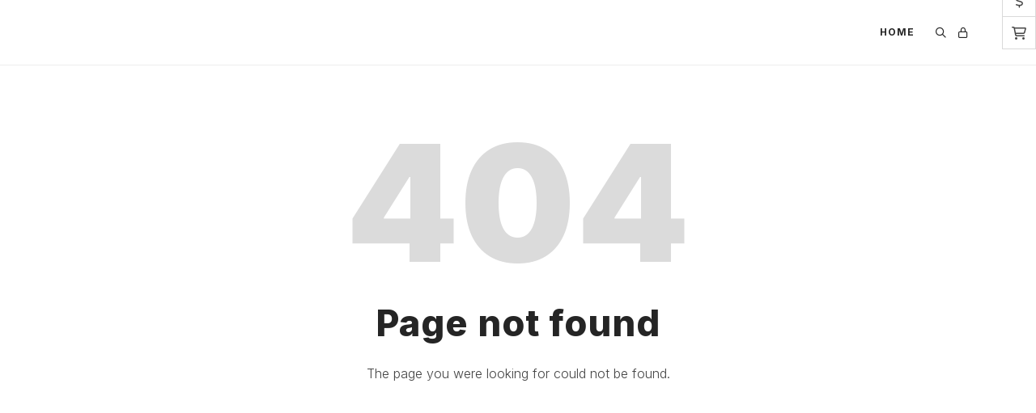

--- FILE ---
content_type: text/html; charset=utf-8
request_url: https://simply-healthcoaching.com/not-found
body_size: 107340
content:


<!DOCTYPE html>
<html lang="en-US">
<head>
    <meta charset="utf-8" />
    <meta name="viewport" content="width=device-width, initial-scale=1.0, maximum-scale=1.0" />
    <title>Not found</title>
    <link rel="shortcut icon">
    <meta name="description" />
    <meta name="keywords" />
    <meta name="robots" content="noindex" />

    <link rel="preconnect" href="https://d1qgwakyzw6n5u.cloudfront.net:443" />

    <meta property="og:type" content="page" />
    <meta property="og:description" />
    <meta property="og:title" content="Not found" />
    <meta property="og:image" />

    
                <link rel='preconnect' href='https://fonts.gstatic.com' crossorigin />
                <link rel='preload' as='style' href='https://fonts.googleapis.com/css?family=Inter:100,200,300,400,500,600,700,800,900&display=swap' />
                <link rel='stylesheet' href='https://fonts.googleapis.com/css?family=Inter:100,200,300,400,500,600,700,800,900&display=swap' />
            

    <link href="https://d1qgwakyzw6n5u.cloudfront.net/common/custom-fonts/fonts.css" rel="preload" as="style" type="text/css" />
    <link href="https://d1qgwakyzw6n5u.cloudfront.net/common/custom-fonts/fonts.css" rel="stylesheet" type="text/css" />

    <link rel="preload" href="https://d1qgwakyzw6n5u.cloudfront.net/common/fontawesome/fa-brands-400.woff2" as="font" type="font/woff2" crossorigin />
    <link rel="preload" href="https://d1qgwakyzw6n5u.cloudfront.net/common/fontawesome/fa-light-300.woff2" as="font" type="font/woff2" crossorigin />
    <link rel="preload" href="https://d1qgwakyzw6n5u.cloudfront.net/common/fontawesome/fa-regular-400.woff2" as="font" type="font/woff2" crossorigin />
    <link rel="preload" href="https://d1qgwakyzw6n5u.cloudfront.net/common/fontawesome/fa-solid-900.woff2" as="font" type="font/woff2" crossorigin />

    <link href="https://d1qgwakyzw6n5u.cloudfront.net/common/fontawesome/fontawesome.all.css" rel="preload" as="style" type="text/css" />
    <link href="https://d1qgwakyzw6n5u.cloudfront.net/common/fontawesome/fontawesome.all.css" rel="stylesheet" type="text/css" />

    

    
        <link href="https://d1qgwakyzw6n5u.cloudfront.net/releases/2.8.10.0/next/vendor.css" rel="preload" as="style" type="text/css" />
        <link href="https://d1qgwakyzw6n5u.cloudfront.net/releases/2.8.10.0/next/vendor.css" fetchpriority="high" rel="stylesheet" type="text/css" />

        <link href="https://d1qgwakyzw6n5u.cloudfront.net/releases/2.8.10.0/next/app.css" rel="preload" as="style" type="text/css" />
        <link href="https://d1qgwakyzw6n5u.cloudfront.net/releases/2.8.10.0/next/app.css" fetchpriority="high" rel="stylesheet" type="text/css" />

        <script src="https://d1qgwakyzw6n5u.cloudfront.net/releases/2.8.10.0/next/vendor.js" defer crossorigin="anonymous"></script>
        <script src="https://d1qgwakyzw6n5u.cloudfront.net/releases/2.8.10.0/next/common.js?v=2" defer crossorigin="anonymous"></script>

        <script src="https://d1qgwakyzw6n5u.cloudfront.net/releases/2.8.10.0/next/app.js?v=2" defer crossorigin="anonymous"></script>
    

</head>
<body>

    


<div id="app"><link rel="preload" as="image" href="https://d1qgwakyzw6n5u.cloudfront.net/common/images/flags/us.svg"/><div class="wsc_viewport page desktop"><div class="content"><div id="wsc_html_container" style="display:flex;flex:1;justify-content:center;min-width:0"><style type="text/css">body h1 {
  font-size: 44px;
  font-weight: 300;
  font-family: Inter;
  line-height: 1.3em;
  letter-spacing: 1px;
  color: #252525;
}</style><style type="text/css">body h2 {
  font-size: 33px;
  font-weight: 600;
  font-family: Inter;
  line-height: 1.3em;
  letter-spacing: 1px;
  color: #252525;
}</style><style type="text/css">body h3 {
  font-size: 25px;
  font-weight: 600;
  font-family: Inter;
  line-height: 1.5em;
  letter-spacing: 1px;
  color: #252525;
}</style><style type="text/css">body h4 {
  font-size: 19px;
  font-weight: 600;
  font-family: Inter;
  line-height: 1.68em;
  letter-spacing: 1px;
  color: #252525;
}</style><style type="text/css">body h5 {
  font-size: 14px;
  font-weight: 600;
  font-family: Inter;
  line-height: 1.85em;
  letter-spacing: 1px;
  color: #252525;
}</style><style type="text/css">body h6 {
  font-size: 11px;
  font-weight: 600;
  font-family: Inter;
  line-height: 2.2em;
  letter-spacing: 1px;
  color: #252525;
}</style><style type="text/css">
#header #mainMenu nav > ul > li .dropdown-submenu:hover .toggle {
  right: 14px;
}</style><style type="text/css">body,
.dropdown_container {
  --color: #2e90fa;
  --background-color: rgba(46, 144, 250, 0.1);
  --highlight-background-color: rgba(46, 144, 250, 0.05);
  --text-color: #444444;
  --header-height: 80px;
  --font-family: Inter, Helvetica, Arial;
  --link-color: #2e90fa;

  font-family: Inter, Helvetica, Arial;
  font-weight: 300;
  font-size: 16px;
  line-height: 1.68;
  letter-spacing: 0px;
  color: #444444;
}</style><style type="text/css">#wsc_html_container {
  background-color: #f7f7f7;
  background-color: color-mix(in srgb, #f7f7f7 100%, transparent);
  border-radius: 0px;
}

#wsc_html_container:hover {
  background-color: ;
}</style><div id="wsc_popup_container" class="" style="display:flex;flex-direction:column;flex:1;position:relative;height:100%;width:100%;min-width:0"><div id="wsc_sp_container" style="flex-direction:row;display:flex;flex:1;height:100%;min-width:0;position:relative"><div id="wsc_floating_menu_wrapper" class="right_center"><div data-eid="floatingMenu" class="menu" data-title="Menu"><div class="content right_center" style="border-color:#dadada;border-style:solid;border-width:1px;--sep-color:#dadada"><style type="text/css">#wsc_floating_menu_wrapper .content {
  background-color: #ffffff;
  background-color: color-mix(in srgb, #ffffff 100%, transparent);
  border-radius: 0px;
}

#wsc_floating_menu_wrapper .content:hover {
  background-color: ;
}</style><div class="item"><img class="flag" src="https://d1qgwakyzw6n5u.cloudfront.net/common/images/flags/us.svg" style="--flag-size:16px;height:16px;width:16px"/></div><div class="item"><span class="icn wsc_icon"><i class="far fa-dollar-sign" style="vertical-align:middle"></i></span></div><div class="cart_item item"><span class="icn wsc_icon"><i class="far fa-shopping-cart" style="vertical-align:middle"></i></span></div></div></div></div><div id="wsc_body_container" style="align-self:stretch;display:flex;min-width:0;margin:0 auto;position:relative;width:100%"><style type="text/css">#wsc_body_container {
  background-color: #ffffff;
  background-color: color-mix(in srgb, #ffffff 100%, transparent);
  border-radius: 0px;
}

#wsc_body_container:hover {
  background-color: ;
}</style><div id="wsc_body_content_container" class="" style="display:flex;flex-direction:column;flex:1;position:relative;height:100%;width:100%;min-width:0"><div id="header_wrap" class="" style="position:relative;overflow:visible;top:0"><header id="header" data-title="Header" class="wsc-empt-menu-right logo-left" style="border-color:#eeeeee;border-style:solid;border-width:0px 0px 1px 0px" data-eid="header"><div class="wsc_header_content" style="padding:0px 15px 0px 15px;line-height:80px;height:auto;min-height:80px;margin:0 auto;max-width:1170px;width:100%"><div class="wsc_header_content_inner"><div id="mainMenu" class="wsc-empt-menu-right wsc-empt-menu-hover wsc-empt-menu-visible wsc-onepage-disable"><style type="text/css">#mainMenu > nav > ul > li:hover > a,
#mainMenu > nav > ul > li.current > a {
  	background-color: undefined !important;
	border-color: var(--color) !important;
	color: var(--color) !important;
}

#mainMenu > nav > ul > li ul > li.current > a,
#mainMenu > nav > ul > li ul > li:hover > a {
  	color: #2e90fa !important;
}</style><style type="text/css">#mainMenu ul.dropdown-menu {
  background-color: #ffffff;
  background-color: color-mix(in srgb, #ffffff 100%, transparent);
  border-radius: 0px;
}

#mainMenu ul.dropdown-menu:hover {
  background-color: ;
}</style><style type="text/css">#mainMenu > nav > ul > li > a {
  	font-family: Inter;
	font-size: 12px;
	letter-spacing: 1px;
	line-height: 1.68;
	color: #252525;
	font-weight: 700;
	text-transform: uppercase;
}</style><style type="text/css">#mainMenu > nav > ul > li .dropdown-menu > li > a {
  	font-family: Inter;
	font-size: 13px;
	letter-spacing: 0px;
	line-height: 14px;
	color: #444444;
	font-weight: 400;
}</style><nav><ul><li class="dropdown"><a style="border:none;margin:2px;padding:11px 14px 11px 14px" href="/" data-discover="true">Home</a></li></ul></nav></div><div class="header-element top-search-trigger" style="color:#252525;font-size:13px;cursor:pointer;--color:#252525"><i class="far fa-search"></i></div><div class="header-element" style="color:#252525;font-size:13px;cursor:pointer;--color:#252525"><i class="far fa-lock"></i></div><div class="header-element" style="color:#252525;font-size:13px;cursor:pointer;--color:#252525"></div></div></div></header></div><div class="wsc_place"><div style="align-items:center;justify-content:flex-start;gap:0px;flex-wrap:nowrap;flex-direction:column;height:fit-content;margin:0px;border:none;padding:0px" class="wsc_entity ver _blo" data-eid="725d0b33-8455-4668-8047-7bdadd9cfdd0"><div style="align-items:flex-start;gap:0px;flex-wrap:nowrap;flex-direction:column;max-width:100%;width:1170px;height:fit-content;border:none;padding:40px 0px 40px 0px" class="wsc_entity ver _con" data-eid="819c0506-1bc8-4ccd-b86e-848d88d40c4f"><div style="gap:0px;flex-wrap:nowrap;flex-direction:row;min-height:0vh;border:none;padding:0px" class="wsc_entity _row" data-eid="b5700c6d-8d50-461e-b1f6-0b424b7d721a"><div style="align-items:flex-start;justify-content:flex-start;gap:0px;flex-wrap:nowrap;flex-direction:column;min-height:0vh;width:100%;margin:0px;border:none;padding:20px" class="wsc_entity ver _col" data-eid="e16b6636-fa62-4f7e-bb89-1bf320ff3e73"><div style="align-items:center;gap:0px;flex-wrap:nowrap;flex-direction:column;max-width:100%;align-self:stretch;height:fit-content;border:none;padding:0px" class="wsc_entity ver _con" data-eid="5a34b7c6-156f-48cf-8462-96970cc0afaa"><div style="align-items:flex-start;gap:0px;flex-wrap:nowrap;flex-direction:column;max-width:100%;align-self:stretch;height:fit-content;margin:10px 0px 10px 0px;border:none;padding:0px" class="wsc_entity ver _con" data-eid="c161ee6c-58f9-4fb2-8621-ad5405ce6fff"><div style="align-self:stretch;justify-content:center;text-align:center" class="wsc_content_container flex wsc_content_title" data-eid="0370f4b2-6f3c-4b87-9346-774b9216312f"><div style="cursor:default" data-noredirect="true" class=""><h1 class="wsc_text_content wsc_heading" id="0370f4b2-6f3c-4b87-9346-774b9216312f" toolbar="basic" prop="title" style="font-family:Inter;font-size:200px;line-height:1em;letter-spacing:1px;font-weight:900;font-style:normal;color:rgba(219,219,219,1)">404</h1></div></div></div></div><div style="align-items:center;gap:0px;flex-wrap:nowrap;flex-direction:column;max-width:100%;align-self:stretch;height:fit-content;border:none;padding:0px" class="wsc_entity ver _con" data-eid="ef894828-cd28-4ec4-9f29-a4c6ef30d435"><div style="align-items:flex-start;gap:0px;flex-wrap:nowrap;flex-direction:column;max-width:100%;align-self:stretch;height:fit-content;margin:10px 0px 10px 0px;border:none;padding:0px" class="wsc_entity ver _con" data-eid="d75a38cf-9312-41bc-8199-cfa9ca9f52cf"><div style="align-self:stretch;justify-content:center;text-align:center" class="wsc_content_container flex wsc_content_title" data-eid="b006e865-9f90-4620-9278-ef756bbd5361"><div style="cursor:default" data-noredirect="true" class=""><h2 class="wsc_text_content wsc_heading" id="b006e865-9f90-4620-9278-ef756bbd5361" toolbar="basic" prop="title" style="font-family:Inter;font-size:45px;line-height:1.3em;letter-spacing:1px;font-weight:800;font-style:normal;color:#252525">Page not found</h2></div></div></div></div><div style="align-items:flex-start;gap:0px;flex-wrap:nowrap;flex-direction:column;max-width:100%;align-self:stretch;height:fit-content;margin:10px 0px 10px 0px;border:none;padding:0px" class="wsc_entity ver _con" data-eid="60f278f2-1f38-4cb0-9377-3779b54aba90"><div style="align-self:stretch;justify-content:center;text-align:center" class="wsc_content_container flex" data-eid="2b0ee8c6-ab46-423b-b7a3-c9374be732aa"><div class="wsc_text_content" id="2b0ee8c6-ab46-423b-b7a3-c9374be732aa" toolbar="extended" prop="description"><p>The page you were looking for could not be found.</p></div></div></div></div></div></div></div></div></div></div></div></div><div class="wsc_go_to_top"><i class="far fa-angle-up top-icon"></i><i class="far fa-angle-up"></i></div></div></div></div><div class="wsc_toast success" style="transition:opacity 300ms ease-in-out;opacity:0"><i class="far fa-times close_icon"></i></div></div>




    
    <script type="text/javascript">
        document.addEventListener("DOMContentLoaded", () => {
            Gappstack.app.ssr(
                document.querySelector("#app"),
                {"state":"{\u0022adminTheme\u0022:\u0022Day\u0022,\u0022consentFieldIds\u0022:[],\u0022contentTypes\u0022:{},\u0022context\u0022:\u0022page\u0022,\u0022error\u0022:null,\u0022eventId\u0022:null,\u0022events\u0022:{\u0022activeEventId\u0022:null,\u0022items\u0022:[]},\u0022funnelInfo\u0022:null,\u0022globalSettings\u0022:{\u0022portalId\u0022:\u002200000000-0000-0000-0000-000000000000\u0022,\u0022faviconUrl\u0022:null,\u0022logoUrl\u0022:null,\u0022lastModifiedOnDate\u0022:\u00220001-01-01T00:00:00\u0022},\u0022i18n\u0022:{},\u0022isEditMode\u0022:false,\u0022isLoading\u0022:false,\u0022layout\u0022:{\u0022entities\u0022:{\u0022header\u0022:{\u0022id\u0022:\u0022header\u0022,\u0022settings\u0022:null,\u0022parentId\u0022:null,\u0022childrenIds\u0022:[],\u0022type\u0022:\u0022Place\u0022,\u0022orientation\u0022:\u0022vertical\u0022,\u0022dimensionSize\u0022:null},\u0022main\u0022:{\u0022id\u0022:\u0022main\u0022,\u0022settings\u0022:null,\u0022parentId\u0022:null,\u0022childrenIds\u0022:[\u0022725d0b33-8455-4668-8047-7bdadd9cfdd0\u0022],\u0022type\u0022:\u0022Place\u0022,\u0022orientation\u0022:\u0022vertical\u0022,\u0022dimensionSize\u0022:null},\u0022footer\u0022:{\u0022id\u0022:\u0022footer\u0022,\u0022settings\u0022:null,\u0022parentId\u0022:null,\u0022childrenIds\u0022:[],\u0022type\u0022:\u0022Place\u0022,\u0022orientation\u0022:\u0022vertical\u0022,\u0022dimensionSize\u0022:null},\u0022sidePanel\u0022:{\u0022id\u0022:\u0022sidePanel\u0022,\u0022settings\u0022:null,\u0022parentId\u0022:null,\u0022childrenIds\u0022:[],\u0022type\u0022:\u0022Place\u0022,\u0022orientation\u0022:\u0022vertical\u0022,\u0022dimensionSize\u0022:null},\u0022725d0b33-8455-4668-8047-7bdadd9cfdd0\u0022:{\u0022id\u0022:\u0022725d0b33-8455-4668-8047-7bdadd9cfdd0\u0022,\u0022settings\u0022:{\u0022_desktop\u0022:{\u0022margin\u0022:\u00220px\u0022,\u0022padding\u0022:\u00220px\u0022,\u0022align\u0022:\u0022center\u0022,\u0022height\u0022:\u0022hug\u0022,\u0022gap\u0022:\u00220px\u0022,\u0022direction\u0022:\u0022column\u0022,\u0022justify\u0022:\u0022flex-start\u0022},\u0022_tablet\u0022:{},\u0022version\u0022:\u002204.00.02\u0022},\u0022parentId\u0022:\u0022main\u0022,\u0022childrenIds\u0022:[\u0022819c0506-1bc8-4ccd-b86e-848d88d40c4f\u0022],\u0022type\u0022:\u0022Block\u0022,\u0022orientation\u0022:\u0022vertical\u0022},\u0022b5700c6d-8d50-461e-b1f6-0b424b7d721a\u0022:{\u0022id\u0022:\u0022b5700c6d-8d50-461e-b1f6-0b424b7d721a\u0022,\u0022settings\u0022:{\u0022_desktop\u0022:{\u0022minHeight\u0022:\u00220vh\u0022,\u0022padding\u0022:\u00220px\u0022,\u0022gap\u0022:\u00220px\u0022,\u0022direction\u0022:\u0022row\u0022,\u0022reverse\u0022:false},\u0022_mobile\u0022:{\u0022direction\u0022:\u0022column\u0022},\u0022version\u0022:\u002204.00.02\u0022},\u0022parentId\u0022:\u0022819c0506-1bc8-4ccd-b86e-848d88d40c4f\u0022,\u0022childrenIds\u0022:[\u0022e16b6636-fa62-4f7e-bb89-1bf320ff3e73\u0022],\u0022type\u0022:\u0022Row\u0022,\u0022orientation\u0022:\u0022horizontal\u0022},\u0022b006e865-9f90-4620-9278-ef756bbd5361\u0022:{\u0022moduleType\u0022:\u0022Title\u0022,\u0022id\u0022:\u0022b006e865-9f90-4620-9278-ef756bbd5361\u0022,\u0022settings\u0022:{\u0022_desktop\u0022:{\u0022title\u0022:\u0022Page not found\u0022,\u0022horizontalAlign\u0022:\u0022center\u0022,\u0022level\u0022:\u0022h2\u0022,\u0022text\u0022:{\u0022size\u0022:\u002245px\u0022,\u0022style\u0022:\u0022normal\u0022,\u0022weight\u0022:800},\u0022alignText\u0022:\u0022center\u0022,\u0022width\u0022:\u0022fill\u0022},\u0022_mobile\u0022:{\u0022text\u0022:{\u0022size\u0022:\u002233px\u0022}},\u0022version\u0022:\u002204.00.02\u0022},\u0022parentId\u0022:\u0022d75a38cf-9312-41bc-8199-cfa9ca9f52cf\u0022,\u0022childrenIds\u0022:[],\u0022type\u0022:\u0022Module\u0022,\u0022orientation\u0022:\u0022horizontal\u0022},\u00222b0ee8c6-ab46-423b-b7a3-c9374be732aa\u0022:{\u0022moduleType\u0022:\u0022TextHTML\u0022,\u0022id\u0022:\u00222b0ee8c6-ab46-423b-b7a3-c9374be732aa\u0022,\u0022settings\u0022:{\u0022description\u0022:\u0022\u003cp\u003eThe page you were looking for could not be found.\u003c/p\u003e\u0022,\u0022horizontalAlign\u0022:\u0022center\u0022,\u0022text\u0022:{\u0022style\u0022:\u0022normal\u0022},\u0022version\u0022:\u002204.00.02\u0022,\u0022alignText\u0022:\u0022center\u0022,\u0022width\u0022:\u0022fill\u0022},\u0022parentId\u0022:\u002260f278f2-1f38-4cb0-9377-3779b54aba90\u0022,\u0022childrenIds\u0022:[],\u0022type\u0022:\u0022Module\u0022,\u0022orientation\u0022:\u0022horizontal\u0022},\u0022e16b6636-fa62-4f7e-bb89-1bf320ff3e73\u0022:{\u0022id\u0022:\u0022e16b6636-fa62-4f7e-bb89-1bf320ff3e73\u0022,\u0022settings\u0022:{\u0022minHeight\u0022:\u00220vh\u0022,\u0022margin\u0022:\u00220px\u0022,\u0022padding\u0022:\u002220px\u0022,\u0022align\u0022:\u0022flex-start\u0022,\u0022direction\u0022:\u0022column\u0022,\u0022gap\u0022:\u00220px\u0022,\u0022version\u0022:\u002204.00.02\u0022,\u0022justify\u0022:\u0022flex-start\u0022},\u0022parentId\u0022:\u0022b5700c6d-8d50-461e-b1f6-0b424b7d721a\u0022,\u0022childrenIds\u0022:[\u00225a34b7c6-156f-48cf-8462-96970cc0afaa\u0022,\u0022ef894828-cd28-4ec4-9f29-a4c6ef30d435\u0022,\u002260f278f2-1f38-4cb0-9377-3779b54aba90\u0022],\u0022type\u0022:\u0022Column\u0022,\u0022orientation\u0022:\u0022vertical\u0022,\u0022dimensionSize\u0022:100},\u0022popups\u0022:{\u0022id\u0022:\u0022popups\u0022,\u0022settings\u0022:null,\u0022parentId\u0022:null,\u0022childrenIds\u0022:[],\u0022type\u0022:\u0022Place\u0022,\u0022orientation\u0022:\u0022vertical\u0022,\u0022dimensionSize\u0022:null},\u00220370f4b2-6f3c-4b87-9346-774b9216312f\u0022:{\u0022moduleType\u0022:\u0022Title\u0022,\u0022id\u0022:\u00220370f4b2-6f3c-4b87-9346-774b9216312f\u0022,\u0022settings\u0022:{\u0022_desktop\u0022:{\u0022title\u0022:\u0022404\u0022,\u0022horizontalAlign\u0022:\u0022center\u0022,\u0022level\u0022:\u0022h1\u0022,\u0022text\u0022:{\u0022color\u0022:\u0022rgba(219,219,219,1)\u0022,\u0022line\u0022:\u00221em\u0022,\u0022size\u0022:\u0022200px\u0022,\u0022style\u0022:\u0022normal\u0022,\u0022weight\u0022:900},\u0022alignText\u0022:\u0022center\u0022,\u0022width\u0022:\u0022fill\u0022},\u0022_mobile\u0022:{\u0022text\u0022:{\u0022size\u0022:\u0022100px\u0022}},\u0022version\u0022:\u002204.00.02\u0022},\u0022parentId\u0022:\u0022c161ee6c-58f9-4fb2-8621-ad5405ce6fff\u0022,\u0022childrenIds\u0022:[],\u0022type\u0022:\u0022Module\u0022,\u0022orientation\u0022:\u0022horizontal\u0022},\u0022d75a38cf-9312-41bc-8199-cfa9ca9f52cf\u0022:{\u0022parentId\u0022:\u0022ef894828-cd28-4ec4-9f29-a4c6ef30d435\u0022,\u0022type\u0022:\u0022Container\u0022,\u0022id\u0022:\u0022d75a38cf-9312-41bc-8199-cfa9ca9f52cf\u0022,\u0022childrenIds\u0022:[\u0022b006e865-9f90-4620-9278-ef756bbd5361\u0022],\u0022settings\u0022:{\u0022_desktop\u0022:{\u0022direction\u0022:\u0022column\u0022,\u0022align\u0022:\u0022flex-start\u0022,\u0022gap\u0022:\u00220px\u0022,\u0022width\u0022:\u0022fill\u0022,\u0022height\u0022:\u0022hug\u0022,\u0022maxWidth\u0022:\u0022100%\u0022,\u0022padding\u0022:\u00220px\u0022,\u0022version\u0022:\u002204.00.02\u0022,\u0022margin\u0022:\u002210px 0px 10px 0px\u0022},\u0022version\u0022:\u002204.00.02\u0022,\u0022_mobile\u0022:{\u0022maxWidth\u0022:\u0022100%\u0022}},\u0022orientation\u0022:\u0022vertical\u0022,\u0022dimensionSize\u0022:null},\u0022ef894828-cd28-4ec4-9f29-a4c6ef30d435\u0022:{\u0022parentId\u0022:\u0022e16b6636-fa62-4f7e-bb89-1bf320ff3e73\u0022,\u0022type\u0022:\u0022Container\u0022,\u0022id\u0022:\u0022ef894828-cd28-4ec4-9f29-a4c6ef30d435\u0022,\u0022childrenIds\u0022:[\u0022d75a38cf-9312-41bc-8199-cfa9ca9f52cf\u0022],\u0022settings\u0022:{\u0022direction\u0022:\u0022column\u0022,\u0022align\u0022:\u0022center\u0022,\u0022gap\u0022:\u00220px\u0022,\u0022width\u0022:\u0022fill\u0022,\u0022height\u0022:\u0022hug\u0022,\u0022maxWidth\u0022:\u0022100%\u0022,\u0022padding\u0022:\u00220px\u0022,\u0022version\u0022:\u002204.00.02\u0022},\u0022orientation\u0022:\u0022vertical\u0022,\u0022dimensionSize\u0022:null},\u002260f278f2-1f38-4cb0-9377-3779b54aba90\u0022:{\u0022parentId\u0022:\u0022e16b6636-fa62-4f7e-bb89-1bf320ff3e73\u0022,\u0022type\u0022:\u0022Container\u0022,\u0022id\u0022:\u002260f278f2-1f38-4cb0-9377-3779b54aba90\u0022,\u0022childrenIds\u0022:[\u00222b0ee8c6-ab46-423b-b7a3-c9374be732aa\u0022],\u0022settings\u0022:{\u0022direction\u0022:\u0022column\u0022,\u0022align\u0022:\u0022flex-start\u0022,\u0022gap\u0022:\u00220px\u0022,\u0022width\u0022:\u0022fill\u0022,\u0022height\u0022:\u0022hug\u0022,\u0022maxWidth\u0022:\u0022100%\u0022,\u0022padding\u0022:\u00220px\u0022,\u0022version\u0022:\u002204.00.02\u0022,\u0022margin\u0022:\u002210px 0px 10px 0px\u0022},\u0022orientation\u0022:\u0022vertical\u0022,\u0022dimensionSize\u0022:null},\u0022c161ee6c-58f9-4fb2-8621-ad5405ce6fff\u0022:{\u0022parentId\u0022:\u00225a34b7c6-156f-48cf-8462-96970cc0afaa\u0022,\u0022type\u0022:\u0022Container\u0022,\u0022id\u0022:\u0022c161ee6c-58f9-4fb2-8621-ad5405ce6fff\u0022,\u0022childrenIds\u0022:[\u00220370f4b2-6f3c-4b87-9346-774b9216312f\u0022],\u0022settings\u0022:{\u0022_desktop\u0022:{\u0022direction\u0022:\u0022column\u0022,\u0022align\u0022:\u0022flex-start\u0022,\u0022gap\u0022:\u00220px\u0022,\u0022width\u0022:\u0022fill\u0022,\u0022height\u0022:\u0022hug\u0022,\u0022maxWidth\u0022:\u0022100%\u0022,\u0022padding\u0022:\u00220px\u0022,\u0022version\u0022:\u002204.00.02\u0022,\u0022margin\u0022:\u002210px 0px 10px 0px\u0022},\u0022version\u0022:\u002204.00.02\u0022,\u0022_mobile\u0022:{\u0022maxWidth\u0022:\u0022100%\u0022}},\u0022orientation\u0022:\u0022vertical\u0022,\u0022dimensionSize\u0022:null},\u00225a34b7c6-156f-48cf-8462-96970cc0afaa\u0022:{\u0022parentId\u0022:\u0022e16b6636-fa62-4f7e-bb89-1bf320ff3e73\u0022,\u0022type\u0022:\u0022Container\u0022,\u0022id\u0022:\u00225a34b7c6-156f-48cf-8462-96970cc0afaa\u0022,\u0022childrenIds\u0022:[\u0022c161ee6c-58f9-4fb2-8621-ad5405ce6fff\u0022],\u0022settings\u0022:{\u0022direction\u0022:\u0022column\u0022,\u0022align\u0022:\u0022center\u0022,\u0022gap\u0022:\u00220px\u0022,\u0022width\u0022:\u0022fill\u0022,\u0022height\u0022:\u0022hug\u0022,\u0022maxWidth\u0022:\u0022100%\u0022,\u0022padding\u0022:\u00220px\u0022,\u0022version\u0022:\u002204.00.02\u0022},\u0022orientation\u0022:\u0022vertical\u0022,\u0022dimensionSize\u0022:null},\u0022819c0506-1bc8-4ccd-b86e-848d88d40c4f\u0022:{\u0022parentId\u0022:\u0022725d0b33-8455-4668-8047-7bdadd9cfdd0\u0022,\u0022type\u0022:\u0022Container\u0022,\u0022id\u0022:\u0022819c0506-1bc8-4ccd-b86e-848d88d40c4f\u0022,\u0022childrenIds\u0022:[\u0022b5700c6d-8d50-461e-b1f6-0b424b7d721a\u0022],\u0022settings\u0022:{\u0022_desktop\u0022:{\u0022direction\u0022:\u0022column\u0022,\u0022align\u0022:\u0022flex-start\u0022,\u0022gap\u0022:\u00220px\u0022,\u0022width\u0022:\u00221170px\u0022,\u0022height\u0022:\u0022hug\u0022,\u0022maxWidth\u0022:\u0022100%\u0022,\u0022padding\u0022:\u002240px 0px 40px 0px\u0022,\u0022version\u0022:\u002204.00.02\u0022},\u0022version\u0022:\u002204.00.02\u0022,\u0022_tablet\u0022:{\u0022width\u0022:\u0022100%\u0022}},\u0022orientation\u0022:\u0022vertical\u0022,\u0022dimensionSize\u0022:null}}},\u0022pageId\u0022:\u0022AE04A6C9-16FE-4EE9-8FDB-4BA91E5FD650\u0022,\u0022pages\u0022:{\u0022activePageId\u0022:\u0022AE04A6C9-16FE-4EE9-8FDB-4BA91E5FD650\u0022,\u0022activePageType\u0022:\u0022System\u0022,\u0022homePageId\u0022:\u00221F887DBA-44AC-45D1-9563-C75AB56F486C\u0022,\u0022items\u0022:[{\u0022id\u0022:\u00221F887DBA-44AC-45D1-9563-C75AB56F486C\u0022,\u0022parentId\u0022:null,\u0022name\u0022:\u0022Home\u0022,\u0022title\u0022:null,\u0022sortOrder\u0022:1,\u0022isEnabled\u0022:true,\u0022link\u0022:\u0022/\u0022}]},\u0022pageType\u0022:\u0022System\u0022,\u0022pageSubType\u0022:\u0022Regular\u0022,\u0022pageVariantId\u0022:\u0022DB4B4A06-C774-4A81-A929-8D200CB37A2C\u0022,\u0022popups\u0022:{\u0022activePopup\u0022:null,\u0022items\u0022:[]},\u0022portalId\u0022:\u0022F01BC6AC-3A0B-436E-8BB0-6FBEAD881529\u0022,\u0022postId\u0022:null,\u0022productId\u0022:null,\u0022programId\u0022:null,\u0022settings\u0022:{\u0022_desktop\u0022:{\u0022colorScheme\u0022:\u0022#2e90fa\u0022,\u0022customColor\u0022:\u0022#888888\u0022,\u0022customCss\u0022:\u0022\u0022,\u0022text\u0022:{\u0022color\u0022:\u0022#444444\u0022,\u0022linkColor\u0022:\u0022#2e90fa\u0022,\u0022font\u0022:\u0022Inter:100,200,300,400,500,600,700,800,900\u0022,\u0022letter\u0022:\u00220px\u0022,\u0022line\u0022:\u00221.68em\u0022,\u0022size\u0022:\u002216px\u0022,\u0022weight\u0022:300},\u0022sidePanel\u0022:{\u0022position\u0022:\u0022wsc-sidepanel-left\u0022,\u0022appearance\u0022:\u0022side-panel-static\u0022,\u0022backColor\u0022:\u0022#eeeeee\u0022,\u0022textColor\u0022:\u0022wsc-text-dark\u0022,\u0022visible\u0022:false,\u0022elements\u0022:\u0022login,register\u0022,\u0022colorType\u0022:\u0022wsc-sidepanel-light\u0022,\u0022display\u0022:\u0022all_menu_items\u0022,\u0022social\u0022:{\u0022onOff\u0022:\u0022on\u0022,\u0022icons\u0022:\u0022twitter|$facebook|#$vimeo|$youtube|$skype|$instagram|$google|$linkedin|\u0022,\u0022style\u0022:\u0022light\u0022},\u0022logo\u0022:{\u0022position\u0022:\u0022center\u0022,\u0022type\u0022:\u0022system\u0022,\u0022file\u0022:\u0022img/custom/logo-dark.png\u0022,\u0022padding\u0022:\u00220px\u0022,\u0022size\u0022:\u0022true|width|100|100|100|false\u0022}},\u0022preloader\u0022:{\u0022style\u0022:\u002214\u0022,\u0022colorType\u0022:\u0022custom\u0022,\u0022color\u0022:\u0022#cccccc\u0022},\u0022onePage\u0022:{\u0022type\u0022:\u0022wsc-onepage-disable\u0022,\u0022item5Title\u0022:\u0022Testimonials\u0022,\u0022item5Type\u0022:\u0022disable\u0022,\u0022item6Title\u0022:\u0022Our Clients\u0022,\u0022item6Type\u0022:\u0022disable\u0022,\u0022item7Title\u0022:\u0022Team Members\u0022,\u0022item7Type\u0022:\u0022disable\u0022,\u0022item8Title\u0022:\u0022Services\u0022,\u0022item8Type\u0022:\u0022disable\u0022,\u0022item9Title\u0022:\u0022Our Contacts\u0022,\u0022item9Type\u0022:\u0022disable\u0022,\u0022item4\u0022:{\u0022title\u0022:\u0022Blog\u0022,\u0022type\u0022:\u0022footer\u0022},\u0022item3\u0022:{\u0022title\u0022:\u0022Pricing Plans\u0022,\u0022type\u0022:\u0022section\u0022},\u0022item2\u0022:{\u0022title\u0022:\u0022About Us\u0022,\u0022type\u0022:\u0022section\u0022},\u0022item1\u0022:{\u0022title\u0022:\u0022Home\u0022,\u0022type\u0022:\u0022section\u0022}},\u0022header\u0022:{\u0022elementsColor\u0022:\u0022#252525\u0022,\u0022overlap\u0022:false,\u0022height\u0022:\u002280px\u0022,\u0022width\u0022:\u00221170px\u0022,\u0022padding\u0022:\u00220px 15px 0px 15px\u0022,\u0022visible\u0022:true,\u0022elements\u0022:\u0022search,login,register\u0022,\u0022submenu\u0022:{\u0022padding\u0022:\u002210px\u0022,\u0022shadow\u0022:{\u0022x\u0022:\u00220px\u0022,\u0022y\u0022:\u00222px\u0022,\u0022blur\u0022:\u002218px\u0022,\u0022spread\u0022:\u00220px\u0022,\u0022color\u0022:\u0022rgba(0, 0, 0, 0.05)\u0022},\u0022item\u0022:{\u0022padding\u0022:\u002210px 15px 10px 15px\u0022,\u0022text\u0022:{\u0022color\u0022:\u0022#444444\u0022,\u0022line\u0022:\u002214px\u0022,\u0022size\u0022:\u002213px\u0022,\u0022style\u0022:\u0022normal\u0022,\u0022weight\u0022:400}},\u0022background\u0022:{\u0022type\u0022:\u0022color\u0022,\u0022color\u0022:\u0022#ffffff\u0022,\u0022image\u0022:\u0022img/custom/background.jpg\u0022,\u0022imageSize\u0022:\u0022cover\u0022,\u0022imageFixed\u0022:false,\u0022imagePosition\u0022:\u0022left top\u0022,\u0022imageRepeat\u0022:\u0022no-repeat\u0022,\u0022imageParallax\u0022:false,\u0022opacity\u0022:\u0022100%\u0022}},\u0022menu\u0022:{\u0022showEffect\u0022:\u0022wsc-empt-menu-visible\u0022,\u0022position\u0022:\u0022wsc-empt-menu-right\u0022,\u0022rootDisplay\u0022:\u0022all_menu_items\u0022,\u0022trigger\u0022:\u0022wsc-empt-menu-hover\u0022,\u0022subTitles\u0022:false,\u0022visible\u0022:true,\u0022item\u0022:{\u0022padding\u0022:\u002211px 14px 11px 14px\u0022,\u0022margin\u0022:\u00222px\u0022,\u0022corners\u0022:\u0022square\u0022,\u0022text\u0022:{\u0022color\u0022:\u0022#252525\u0022,\u0022letter\u0022:\u00221px\u0022,\u0022size\u0022:\u002212px\u0022,\u0022style\u0022:\u0022normal\u0022,\u0022weight\u0022:700,\u0022transform\u0022:\u0022uppercase\u0022}}},\u0022logo\u0022:{\u0022position\u0022:\u0022left\u0022,\u0022type\u0022:\u0022system\u0022,\u0022file\u0022:\u0022img/custom/logo-dark.png\u0022,\u0022padding\u0022:\u002210px\u0022,\u0022size\u0022:\u0022true|width|100|100|100|false\u0022},\u0022border\u0022:{\u0022width\u0022:\u00220px 0px 1px 0px\u0022,\u0022style\u0022:\u0022solid\u0022,\u0022color\u0022:\u0022#eeeeee\u0022}},\u0022h6\u0022:{\u0022color\u0022:\u0022#252525\u0022,\u0022font\u0022:\u0022Inter:100,200,300,400,500,600,700,800,900\u0022,\u0022letter\u0022:\u00221px\u0022,\u0022line\u0022:\u00222.2em\u0022,\u0022size\u0022:\u002211px\u0022,\u0022weight\u0022:600},\u0022h5\u0022:{\u0022color\u0022:\u0022#252525\u0022,\u0022font\u0022:\u0022Inter:100,200,300,400,500,600,700,800,900\u0022,\u0022letter\u0022:\u00221px\u0022,\u0022line\u0022:\u00221.85em\u0022,\u0022size\u0022:\u002214px\u0022,\u0022weight\u0022:600},\u0022h4\u0022:{\u0022color\u0022:\u0022#252525\u0022,\u0022font\u0022:\u0022Inter:100,200,300,400,500,600,700,800,900\u0022,\u0022letter\u0022:\u00221px\u0022,\u0022line\u0022:\u00221.68em\u0022,\u0022size\u0022:\u002219px\u0022,\u0022weight\u0022:600},\u0022h3\u0022:{\u0022color\u0022:\u0022#252525\u0022,\u0022font\u0022:\u0022Inter:100,200,300,400,500,600,700,800,900\u0022,\u0022letter\u0022:\u00221px\u0022,\u0022line\u0022:\u00221.5em\u0022,\u0022size\u0022:\u002225px\u0022,\u0022weight\u0022:600},\u0022h2\u0022:{\u0022color\u0022:\u0022#252525\u0022,\u0022font\u0022:\u0022Inter:100,200,300,400,500,600,700,800,900\u0022,\u0022letter\u0022:\u00221px\u0022,\u0022line\u0022:\u00221.3em\u0022,\u0022size\u0022:\u002233px\u0022,\u0022weight\u0022:600},\u0022h1\u0022:{\u0022color\u0022:\u0022#252525\u0022,\u0022font\u0022:\u0022Inter:100,200,300,400,500,600,700,800,900\u0022,\u0022letter\u0022:\u00221px\u0022,\u0022line\u0022:\u00221.3em\u0022,\u0022size\u0022:\u002244px\u0022,\u0022weight\u0022:300},\u0022footer\u0022:{\u0022visible\u0022:false,\u0022textColor\u0022:\u0022empt-text-dark\u0022,\u0022padding\u0022:\u002230px\u0022,\u0022socialIcon1\u0022:\u0022twitter\u0022,\u0022socialIcon2\u0022:\u0022facebook\u0022,\u0022socialIcon3\u0022:\u0022vimeo\u0022,\u0022socialIcon4\u0022:\u0022youtube\u0022,\u0022socialIcon5\u0022:\u0022skype\u0022,\u0022socialIcon6\u0022:\u0022instagram\u0022,\u0022socialIcon7\u0022:\u0022google\u0022,\u0022socialIcon8\u0022:\u0022linkedin\u0022,\u0022socialIconLink1\u0022:\u0022#\u0022,\u0022socialIconLink2\u0022:\u0022#\u0022,\u0022socialIconLink3\u0022:\u0022#\u0022,\u0022socialIconLink4\u0022:\u0022#\u0022,\u0022socialIconLink5\u0022:\u0022#\u0022,\u0022socialIconLink6\u0022:\u0022#\u0022,\u0022socialIconLink7\u0022:\u0022#\u0022,\u0022socialIconLink8\u0022:\u0022#\u0022,\u0022background\u0022:{\u0022type\u0022:\u0022color\u0022,\u0022color\u0022:\u0022#ffffff\u0022,\u0022image\u0022:\u0022img/custom/background.jpg\u0022,\u0022imageSize\u0022:\u0022cover\u0022,\u0022imageFixed\u0022:false,\u0022imagePosition\u0022:\u0022left top\u0022,\u0022imageRepeat\u0022:\u0022no-repeat\u0022,\u0022imageParallax\u0022:false,\u0022opacity\u0022:\u0022100%\u0022,\u0022videoYouTubeID\u0022:\u0022\u0022}},\u0022body\u0022:{\u0022width\u0022:\u0022100%\u0022,\u0022verticalContentAlign\u0022:\u0022full_height\u0022,\u0022background\u0022:{\u0022type\u0022:\u0022color\u0022,\u0022color\u0022:\u0022#ffffff\u0022,\u0022image\u0022:\u0022img/custom/background.jpg\u0022,\u0022imageSize\u0022:\u0022cover\u0022,\u0022imageFixed\u0022:false,\u0022imagePosition\u0022:\u0022left top\u0022,\u0022imageRepeat\u0022:\u0022no-repeat\u0022,\u0022imageParallax\u0022:false,\u0022opacity\u0022:\u0022100%\u0022,\u0022videoYouTubeID\u0022:\u0022\u0022}},\u0022background\u0022:{\u0022type\u0022:\u0022color\u0022,\u0022color\u0022:\u0022#f7f7f7\u0022,\u0022image\u0022:\u0022img/custom/background.jpg\u0022,\u0022imageSize\u0022:\u0022cover\u0022,\u0022imageFixed\u0022:false,\u0022imagePosition\u0022:\u0022left top\u0022,\u0022imageRepeat\u0022:\u0022no-repeat\u0022,\u0022imageParallax\u0022:false,\u0022opacity\u0022:\u0022100%\u0022,\u0022videoYouTubeID\u0022:\u0022\u0022},\u0022floatingMenu\u0022:{\u0022elements\u0022:\u0022language,currency,cart\u0022,\u0022position\u0022:\u0022right center\u0022,\u0022separatorColor\u0022:\u0022#dadada\u0022,\u0022popup\u0022:{\u0022width\u0022:\u0022500px\u0022,\u0022backgroundColor\u0022:\u0022#ffffff\u0022,\u0022overlayColor\u0022:\u0022rgba(0, 0, 0, 0.85)\u0022,\u0022padding\u0022:\u002250px\u0022,\u0022label\u0022:{\u0022placement\u0022:\u0022label-outside-left\u0022,\u0022visibility\u0022:\u0022placeholder\u0022},\u0022field\u0022:{\u0022size\u0022:\u0022medium\u0022,\u0022border\u0022:{\u0022color\u0022:\u0022#dadada\u0022,\u0022width\u0022:\u00221px\u0022,\u0022style\u0022:\u0022solid\u0022},\u0022backgroundColor\u0022:\u0022#ffffff\u0022},\u0022button\u0022:{\u0022caption\u0022:\u0022Apply\u0022,\u0022innerHorizontalAlign\u0022:\u0022left\u0022,\u0022background\u0022:{\u0022type\u0022:\u0022color\u0022,\u0022image\u0022:\u0022img/custom/background.jpg\u0022,\u0022imageParallax\u0022:false,\u0022imagePosition\u0022:\u0022center center\u0022,\u0022imageSize\u0022:\u0022cover\u0022,\u0022imageWidth\u0022:\u0022100px\u0022,\u0022imageHeight\u0022:\u0022100px\u0022,\u0022imageRepeat\u0022:\u0022no-repeat\u0022,\u0022imageFixed\u0022:false,\u0022video\u0022:\u0022\u0022,\u0022videoYouTubeID\u0022:\u0022\u0022,\u0022opacity\u0022:\u0022100%\u0022},\u0022text\u0022:{\u0022color\u0022:\u0022#ffffff\u0022,\u0022hoverColor\u0022:\u0022#ffffff\u0022},\u0022size\u0022:\u0022medium\u0022,\u0022padding\u0022:\u002211px 20px 11px 20px\u0022}},\u0022border\u0022:{\u0022color\u0022:\u0022#dadada\u0022,\u0022width\u0022:\u00221px\u0022,\u0022style\u0022:\u0022solid\u0022},\u0022background\u0022:{\u0022type\u0022:\u0022color\u0022,\u0022color\u0022:\u0022#ffffff\u0022,\u0022image\u0022:\u0022img/custom/background.jpg\u0022,\u0022imageParallax\u0022:false,\u0022imagePosition\u0022:\u0022center center\u0022,\u0022imageSize\u0022:\u0022cover\u0022,\u0022imageWidth\u0022:\u0022100px\u0022,\u0022imageHeight\u0022:\u0022100px\u0022,\u0022imageRepeat\u0022:\u0022no-repeat\u0022,\u0022imageFixed\u0022:false,\u0022video\u0022:\u0022\u0022,\u0022videoYouTubeID\u0022:\u0022\u0022,\u0022opacity\u0022:\u0022100%\u0022}}},\u0022_tablet\u0022:{\u0022header\u0022:{\u0022submenu\u0022:{\u0022padding\u0022:\u00220px\u0022},\u0022menu\u0022:{\u0022item\u0022:{\u0022margin\u0022:\u00220px\u0022}}}},\u0022version\u0022:\u002204.00.02\u0022},\u0022toast\u0022:null,\u0022version\u0022:\u00221\u0022,\u0022viewport\u0022:{\u0022screen\u0022:\u0022desktop\u0022},\u0022brand\u0022:null,\u0022widgets\u0022:{\u0022header\u0022:{\u0022isSticky\u0022:false,\u0022isMenuOpen\u0022:false,\u0022isSearchBarVisible\u0022:false},\u0022sidePanel\u0022:{\u0022isToggled\u0022:false}}}","i18n":{"country_AD":"Andorra","country_AE":"United Arab Emirates","country_AF":"Afghanistan","country_AG":"Antigua and Barbuda","country_AI":"Anguilla","country_AL":"Albania","country_AM":"Armenia","country_AO":"Angola","country_AQ":"Antarctica","country_AR":"Argentina","country_AS":"American Samoa","country_AT":"Austria","country_AU":"Australia","country_AW":"Aruba","country_AX":"Åland Islands","country_AZ":"Azerbaijan","country_BA":"Bosnia and Herzegovina","country_BB":"Barbados","country_BD":"Bangladesh","country_BE":"Belgium","country_BF":"Burkina Faso","country_BG":"Bulgaria","country_BH":"Bahrain","country_BI":"Burundi","country_BJ":"Benin","country_BL":"Saint Barthélemy","country_BM":"Bermuda","country_BN":"Brunei Darussalam","country_BO":"Bolivia","country_BQ":"Bonaire, Sint Eustatius and Saba","country_BR":"Brazil","country_BS":"Bahamas","country_BT":"Bhutan","country_BV":"Bouvet Island","country_BW":"Botswana","country_BY":"Belarus","country_BZ":"Belize","country_CA":"Canada","country_CC":"Cocos (Keeling) Islands","country_CD":"Congo, the Democratic Republic of the (Kinshasa)","country_CF":"Central African Republic","country_CG":"Congo, Republic of the (Brazzaville)","country_CH":"Switzerland","country_CI":"Côte d\u0027Ivoire, Republic of","country_CK":"Cook Islands","country_CL":"Chile","country_CM":"Cameroon","country_CN":"China","country_CO":"Colombia","country_CR":"Costa Rica","country_CU":"Cuba","country_CV":"Cape Verde","country_CW":"Curaçao","country_CX":"Christmas Island","country_CY":"Cyprus","country_CZ":"Czech Republic","country_DE":"Germany","country_DJ":"Djibouti","country_DK":"Denmark","country_DM":"Dominica","country_DO":"Dominican Republic","country_DZ":"Algeria","country_EC":"Ecuador","country_EE":"Estonia","country_EG":"Egypt","country_EH":"Western Sahara","country_ER":"Eritrea","country_ES":"Spain","country_ET":"Ethiopia","country_FI":"Finland","country_FJ":"Fiji","country_FK":"Falkland Islands (Islas Malvinas)","country_FM":"Micronesia, Federated States of","country_FO":"Faroe Islands","country_FR":"France","country_GA":"Gabon","country_GB":"United Kingdom","country_GD":"Grenada","country_GE":"Georgia","country_GF":"French Guiana","country_GG":"Guernsey","country_GH":"Ghana","country_GI":"Gibraltar","country_GL":"Greenland","country_GM":"Gambia, The","country_GN":"Guinea","country_GP":"Guadeloupe","country_GQ":"Equatorial Guinea","country_GR":"Greece","country_GS":"South Georgia and South Sandwich Islands","country_GT":"Guatemala","country_GU":"Guam","country_GW":"Guinea-Bissau","country_GY":"Guyana","country_HK":"Hong Kong","country_HM":"Heard Island and McDonald Islands","country_HN":"Honduras","country_HR":"Croatia","country_HT":"Haiti","country_HU":"Hungary","country_ID":"Indonesia","country_IE":"Ireland","country_IL":"Israel","country_IM":"Isle of Man","country_IN":"India","country_IO":"British Indian Ocean Territory","country_IQ":"Iraq","country_IR":"Iran, Islamic Republic of","country_IS":"Iceland","country_IT":"Italy","country_JE":"Jersey","country_JM":"Jamaica","country_JO":"Jordan","country_JP":"Japan","country_KE":"Kenya","country_KG":"Kyrgyzstan","country_KH":"Cambodia","country_KI":"Kiribati","country_KM":"Comoros","country_KN":"Saint Kitts and Nevis","country_KP":"Korea, Democratic People\u0027s Republic of","country_KR":"Korea, Republic of","country_KW":"Kuwait","country_KY":"Cayman Islands","country_KZ":"Kazakhstan","country_LA":"Laos","country_LB":"Lebanon","country_LC":"Saint Lucia","country_LI":"Liechtenstein","country_LK":"Sri Lanka","country_LR":"Liberia","country_LS":"Lesotho","country_LT":"Lithuania","country_LU":"Luxembourg","country_LV":"Latvia","country_LY":"Libya","country_MA":"Morocco","country_MC":"Monaco","country_MD":"Moldova","country_ME":"Montenegro","country_MF":"Saint Martin","country_MG":"Madagascar","country_MH":"Marshall Islands","country_MK":"Macedonia, Republic of","country_ML":"Mali","country_MM":"Myanmar","country_MN":"Mongolia","country_MO":"Macao","country_MP":"Northern Mariana Islands","country_MQ":"Martinique","country_MR":"Mauritania","country_MS":"Montserrat","country_MT":"Malta","country_MU":"Mauritius","country_MV":"Maldives","country_MW":"Malawi","country_MX":"Mexico","country_MY":"Malaysia","country_MZ":"Mozambique","country_NA":"Namibia","country_NC":"New Caledonia","country_NE":"Niger","country_NF":"Norfolk Island","country_NG":"Nigeria","country_NI":"Nicaragua","country_NL":"Netherlands","country_NO":"Norway","country_NP":"Nepal","country_NR":"Nauru","country_NU":"Niue","country_NZ":"New Zealand","country_OM":"Oman","country_PA":"Panama","country_PE":"Peru","country_PF":"French Polynesia","country_PG":"Papua New Guinea","country_PH":"Philippines","country_PK":"Pakistan","country_PL":"Poland","country_PM":"Saint Pierre and Miquelon","country_PN":"Pitcairn","country_PR":"Puerto Rico","country_PS":"Palestine, State of","country_PT":"Portugal","country_PW":"Palau","country_PY":"Paraguay","country_QA":"Qatar","country_RE":"Réunion","country_RO":"Romania","country_RS":"Serbia","country_RU":"Russian Federation","country_RW":"Rwanda","country_SA":"Saudi Arabia","country_SB":"Solomon Islands","country_SC":"Seychelles","country_SD":"Sudan","country_SE":"Sweden","country_SG":"Singapore","country_SH":"Saint Helena, Ascension and Tristan da Cunha","country_SI":"Slovenia","country_SJ":"Svalbard, Jan Mayen","country_SK":"Slovakia","country_SL":"Sierra Leone","country_SM":"San Marino","country_SN":"Senegal","country_SO":"Somalia","country_SR":"Suriname","country_SS":"South Sudan","country_ST":"Sao Tome and Principe","country_SV":"El Salvador","country_SX":"Sint Maarten (Dutch part)","country_SY":"Syrian Arab Republic","country_SZ":"Eswatini","country_TC":"Turks and Caicos Islands","country_TD":"Chad","country_TF":"French Southern and Antarctic Lands","country_TG":"Togo","country_TH":"Thailand","country_TJ":"Tajikistan","country_TK":"Tokelau","country_TL":"Timor-Leste","country_TM":"Turkmenistan","country_TN":"Tunisia","country_TO":"Tonga","country_TR":"Turkey","country_TT":"Trinidad and Tobago","country_TV":"Tuvalu","country_TW":"Taiwan","country_TZ":"Tanzania, United Republic of","country_UA":"Ukraine","country_UG":"Uganda","country_UM":"United States Minor Outlying Islands","country_US":"United States","country_UY":"Uruguay","country_UZ":"Uzbekistan","country_VA":"Holy See (Vatican City)","country_VC":"Saint Vincent and the Grenadines","country_VE":"Venezuela, Bolivarian Republic of","country_VG":"Virgin Islands, British","country_VI":"Virgin Islands, U.S.","country_VN":"Vietnam","country_VU":"Vanuatu","country_WF":"Wallis and Futuna","country_WS":"Samoa","country_YE":"Yemen","country_YT":"Mayotte","country_ZA":"South Africa","country_ZM":"Zambia","country_ZW":"Zimbabwe","region_AE-AJ":"Ajman","region_AE-AZ":"Abu Dhabi","region_AE-DU":"Dubai","region_AE-FU":"Fujairah","region_AE-RK":"Ras al Khaimah","region_AE-SH":"Sharjah","region_AE-UQ":"Umm Al Quwain","region_AF-BAL":"Balkh","region_AF-BAM":"Bamyan","region_AF-BDG":"Badghis","region_AF-BGL":"Baghlan","region_AF-FRA":"Farah","region_AF-FYB":"Faryab","region_AF-GHA":"Ghazni","region_AF-GHO":"Ghor","region_AF-HEL":"Helmand","region_AF-HER":"Herat","region_AF-JOW":"Jowzjan","region_AF-KAB":"Kabul","region_AF-KAN":"Kandahar","region_AF-KAP":"Kapisa","region_AF-KDZ":"Kunduz","region_AF-KNR":"Kunar","region_AF-LAG":"Laghman","region_AF-LOW":"Logar","region_AF-NAN":"Nangarhar","region_AF-NIM":"Nimruz","region_AF-ORU":"Urozgan","region_AF-PAR":"Parwan","region_AF-PIA":"Paktia","region_AF-PKA":"Paktika","region_AF-SAM":"Samangan","region_AF-SAR":"Sar-e Pol","region_AF-TAK":"Takhar","region_AF-WAR":"Maidan Wardak","region_AF-ZAB":"Zabul","region_AG-AG":"Antigua\u0026Barbuda","region_AI-AI":"Anguilla","region_AL-BR":"Berat","region_AL-BU":"Bulqizë","region_AL-DI":"Dibër","region_AL-DL":"Delvinë","region_AL-DR":"Durrës","region_AL-DV":"Devoll","region_AL-EL":"Elbasan","region_AL-ER":"Kolonjë","region_AL-FR":"Fier","region_AL-GJ":"Gjirokastër","region_AL-GR":"Gramsh","region_AL-HA":"Has","region_AL-KA":"Kavajë","region_AL-KC":"Kucovë","region_AL-KO":"Korcë","region_AL-KR":"Krujë","region_AL-KU":"Kukës","region_AL-LA":"Laç","region_AL-LB":"Librazhd","region_AL-LE":"Lezhë","region_AL-LU":"Lushnjë","region_AL-MK":"Mallakastër","region_AL-MM":"MalësiaeMadhe","region_AL-MR":"Mirditë","region_AL-MT":"Mat","region_AL-PG":"Pogradec","region_AL-PQ":"Peqin","region_AL-PR":"Përmet","region_AL-PU":"Pukë","region_AL-SH":"Shkodër","region_AL-SK":"Skrapar","region_AL-SR":"Sarandë","region_AL-TE":"Tepelenë","region_AL-TP":"Tropojë","region_AL-TR":"Tiranë","region_AL-VL":"Vlorë","region_AM-AG":"Aragatsotn","region_AM-AR":"Ararat","region_AM-AV":"Armavir","region_AM-ER":"Yerevan","region_AM-GR":"Gegharkunik","region_AM-KT":"Kotayk","region_AM-LO":"Lori","region_AM-SH":"Shirak","region_AM-SU":"Syunik","region_AM-TV":"Tavush","region_AM-VD":"Vayots Dzor","region_AO-BGO":"Bengo","region_AO-BGU":"Benguela","region_AO-BIE":"Bié","region_AO-CAB":"Cabinda","region_AO-CCU":"Cuando Cubango","region_AO-CNN":"Cunene","region_AO-CNO":"Cuanza Norte","region_AO-CUS":"Cuanza Sul","region_AO-HUA":"Huambo","region_AO-HUI":"Huíla","region_AO-LNO":"Lunda Norte","region_AO-LSU":"Lunda Sul","region_AO-LUA":"Luanda","region_AO-MAL":"Malanje","region_AO-MOX":"Moxico","region_AO-NAM":"Namibe","region_AO-UIG":"Uíge","region_AO-ZAI":"Zaire","region_AQ-AQ":"Antarctica","region_AR-A":"Salta","region_AR-B":"Buenos Aires","region_AR-C":"Capital Federal","region_AR-D":"San Luis","region_AR-E":"Entre Ríos","region_AR-F":"La Rioja","region_AR-G":"Santiago del Estero","region_AR-H":"Chaco","region_AR-J":"San Juan","region_AR-K":"Catamarca","region_AR-L":"La Pampa","region_AR-M":"Mendoza","region_AR-N":"Misiones","region_AR-P":"Formosa","region_AR-Q":"Neuquén","region_AR-R":"Río Negro","region_AR-S":"Santa Fe","region_AR-T":"Tucumán","region_AR-U":"Chubut","region_AR-V":"Tierra del Fuego","region_AR-W":"Corrientes","region_AR-X":"Córdoba","region_AR-Y":"Jujuy","region_AR-Z":"Santa Cruz","region_AS-AS":"AmericanSamoa","region_AT-1":"Burgenland","region_AT-2":"Kärnten","region_AT-3":"Niederösterreich","region_AT-4":"Oberösterreich","region_AT-5":"Salzburg","region_AT-6":"Steiermark","region_AT-7":"Tirol","region_AT-8":"Vorarlberg","region_AT-9":"Wien","region_AU-ACT":"Australian Capital Territory","region_AU-NSW":"New South Wales","region_AU-NT":"Northern Territory","region_AU-QLD":"Queensland","region_AU-SA":"South Australia","region_AU-TAS":"Tasmania","region_AU-VIC":"Victoria","region_AU-WA":"Western Australia","region_AW-AW":"Aruba","region_AZ-AB":"ÄliBayramli","region_AZ-ABS":"Abşeron","region_AZ-AGA":"Ağstafa","region_AZ-AGC":"Ağcabədi","region_AZ-AGM":"Ağdam","region_AZ-AGS":"Ağdaş","region_AZ-AGU":"Ağsu","region_AZ-AST":"Astara","region_AZ-BA":"Baki","region_AZ-BAB":"Babək","region_AZ-BAL":"Balakən","region_AZ-BAR":"Bərdə","region_AZ-BEY":"Beyləqan","region_AZ-BIL":"Biləsuvar","region_AZ-CAB":"Cəbrayıl","region_AZ-CAL":"Cəlilabad","region_AZ-CUL":"Culfa","region_AZ-DAS":"Daşkəsən","region_AZ-DAV":"Däväçi","region_AZ-FUZ":"Füzuli","region_AZ-GA":"Gäncä","region_AZ-GAD":"Gədəbəy","region_AZ-GOR":"Goranboy","region_AZ-GOY":"Göyçay","region_AZ-HAC":"Hacıqabul","region_AZ-IMI":"İmişli","region_AZ-ISM":"İsmayıllı","region_AZ-KAL":"Kəlbəcər","region_AZ-KUR":"Kürdəmir","region_AZ-LA":"Länkäran","region_AZ-LAC":"Laçın","region_AZ-LAN":"Lənkəran","region_AZ-LER":"Lerik","region_AZ-MAS":"Masallı","region_AZ-MI":"Mingäçevir","region_AZ-MM":"Naxçivan","region_AZ-NA":"Naftalan","region_AZ-NEF":"Neftçala","region_AZ-OGU":"Oğuz","region_AZ-ORD":"Ordubad","region_AZ-QAB":"Qəbələ","region_AZ-QAX":"Qax","region_AZ-QAZ":"Qazax","region_AZ-QBA":"Quba","region_AZ-QBI":"Qubadli","region_AZ-QOB":"Qobustan","region_AZ-QUS":"Qusar","region_AZ-SA":"Şäki","region_AZ-SAB":"Sabirabad","region_AZ-SAD":"Sədərək","region_AZ-SAH":"Şahbuz","region_AZ-SAK":"Şəki","region_AZ-SAL":"Salyan","region_AZ-SAR":"Şərur","region_AZ-SAT":"Saatlı","region_AZ-SIY":"Siyəzən","region_AZ-SKR":"Şəmkir","region_AZ-SM":"Sumqayit","region_AZ-SMI":"Şamaxı","region_AZ-SMX":"Samux","region_AZ-SS":"Şuşa","region_AZ-SUS":"Şuşa","region_AZ-TAR":"Tərtər","region_AZ-TOV":"Tovuz","region_AZ-UCA":"Ucar","region_AZ-XA":"Xankändi","region_AZ-XAC":"Xaçmaz","region_AZ-XAN":"Xanlar","region_AZ-XCI":"Xocalı","region_AZ-XIZ":"Xızı","region_AZ-XVD":"Xocavənd","region_AZ-YAR":"Yardımlı","region_AZ-YE":"Yevlax","region_AZ-YEV":"Yevlax","region_AZ-ZAN":"Zəngilan","region_AZ-ZAQ":"Zaqatala","region_AZ-ZAR":"Zərdab","region_BA-BIH":"Federacija Bosne i Hercegovine","region_BA-SRP":"Republika Srpska","region_BB-BB":"Barbados","region_BD-1":"Barisalbibhag","region_BD-1B":"Barisalanchal","region_BD-1Q":"Patuakhalianchal","region_BD-2":"Chittagongbibhag","region_BD-2A":"Bandarbananchal","region_BD-2D":"Chittagonganchal","region_BD-2E":"ChittagongHillTracts","region_BD-2F":"Comillaanchal","region_BD-2O":"Noakhalianchal","region_BD-2T":"Sylhetanchal","region_BD-3":"Dhakabibhag","region_BD-3G":"Dhakaanchal","region_BD-3I":"Faridpuranchal","region_BD-3J":"Jamalpuranchal","region_BD-3N":"Mymensinghanchal","region_BD-3U":"Tangailanchal","region_BD-4":"Khulnabibhag","region_BD-4K":"Jessoreanchal","region_BD-4L":"Khulnaanchal","region_BD-4M":"Khustiaanchal","region_BD-5":"Rajshahibibhag","region_BD-5C":"Bograanchal","region_BD-5H":"Dinajpuranchal","region_BD-5P":"Pabnaanchal","region_BD-5R":"Rajshahianchal","region_BD-5S":"Rangpuranchal","region_BE-BRU":"Brussels","region_BE-VAN":"Antwerpen","region_BE-VBR":"VlaamsBrabant","region_BE-VLG":"Flanders","region_BE-VLI":"Limburg","region_BE-VOV":"OostVlaanderen","region_BE-VWV":"WestVlaanderen","region_BE-WAL":"Wallonia","region_BE-WBR":"BrabantWallon","region_BE-WHT":"Hainaut","region_BE-WLG":"Liège","region_BE-WLX":"Luxembourg","region_BE-WNA":"Namur","region_BF-BAL":"Balé","region_BF-BAM":"Bam/Lake Bam","region_BF-BAN":"Banwa Province","region_BF-BAZ":"Bazèga","region_BF-BGR":"Bougouriba","region_BF-BLG":"Boulgou Province","region_BF-BLK":"Boulkiemdé","region_BF-COM":"Comoé/Komoe","region_BF-GAN":"Ganzourgou Province","region_BF-GNA":"Gnagna","region_BF-GOU":"Gourma Province","region_BF-HOU":"Houet","region_BF-IOB":"Ioba","region_BF-KAD":"Kadiogo","region_BF-KEN":"Kénédougou","region_BF-KMD":"Komondjari","region_BF-KMP":"Kompienga","region_BF-KOP":"Koulpélogo","region_BF-KOS":"Kossi Province","region_BF-KOT":"Kouritenga","region_BF-KOW":"Kourwéogo","region_BF-LER":"Léraba","region_BF-LOR":"Loroum","region_BF-MOU":"Mouhoun","region_BF-NAM":"Namentenga","region_BF-NAO":"Naouri/Nahouri","region_BF-NAY":"Nayala","region_BF-NOU":"Noumbiel","region_BF-OUB":"Oubritenga","region_BF-OUD":"Oudalan","region_BF-PAS":"Passoré","region_BF-PON":"Poni","region_BF-SEN":"Séno","region_BF-SIS":"Sissili","region_BF-SMT":"Sanmatenga","region_BF-SNG":"Sanguié","region_BF-SOM":"Soum","region_BF-SOR":"Sourou","region_BF-TAP":"Tapoa","region_BF-TUI":"Tui/Tuy","region_BF-YAG":"Yagha","region_BF-YAT":"Yatenga","region_BF-ZIR":"Ziro","region_BF-ZON":"Zondoma","region_BF-ZOU":"Zoundwéogo","region_BG-01":"Blagoevgrad","region_BG-02":"Burgas","region_BG-03":"Varna","region_BG-04":"Veliko Turnovo","region_BG-05":"Vidin","region_BG-06":"Vraca","region_BG-07":"Gabrovo","region_BG-08":"Dobrich","region_BG-09":"Kurdzhali","region_BH-01":"AlḨadd","region_BH-02":"AlMuḩarraq","region_BH-03":"AlManāmah","region_BH-04":"JiddḨafş","region_BH-05":"AlMinţaqahashShamālīyah","region_BH-06":"Sitrah","region_BH-07":"AlMinţaqahalWusţa","region_BH-08":"Madīnat‘Īsá","region_BH-09":"ArRifā‘","region_BH-10":"AlMinţaqahalGharbīyah","region_BH-11":"MinţaqatJuzurḨawār","region_BH-12":"MadīnatḨamad","region_BI-BB":"Bubanza","region_BI-BJ":"Bujumbura","region_BI-BR":"Bururi","region_BI-CA":"Cankuzo","region_BI-CI":"Cibitoke","region_BI-GI":"Gitega","region_BI-KI":"Kirundo","region_BI-KR":"Karuzi","region_BI-KY":"Kayanza","region_BI-MA":"Makamba","region_BI-MU":"Muramvya","region_BI-MY":"Muyinga","region_BI-NG":"Ngozi","region_BI-RT":"Rutana","region_BI-RY":"Ruyigi","region_BJ-AK":"Atakora","region_BJ-AQ":"Atlantique","region_BJ-BO":"Borgou","region_BJ-MO":"Mono Department","region_BJ-OU":"Ouémé","region_BJ-ZO":"Zou","region_BM-BM":"Bermuda","region_BN-BE":"Belait","region_BN-BM":"Brunei Muara","region_BN-TE":"Temburong","region_BN-TU":"Tutong","region_BO-B":"ElBeni","region_BO-C":"Cochabamba","region_BO-H":"Chuquisaca","region_BO-L":"LaPaz","region_BO-N":"Pando","region_BO-O":"Oruro","region_BO-P":"Potosi","region_BO-S":"SantaCruz","region_BO-T":"Tarija","region_BR-AC":"Acre","region_BR-AL":"Alagoas","region_BR-AM":"Amazonas","region_BR-AP":"Amapá","region_BR-BA":"Bahia","region_BR-CE":"Ceará","region_BR-DF":"Distrito Federal","region_BR-ES":"Espírito Santo","region_BR-GO":"Goiás","region_BR-MA":"Maranhão","region_BR-MG":"Minas Gerais","region_BR-MS":"Mato Grosso do Sul","region_BR-MT":"Mato Grosso","region_BR-PA":"Pará","region_BR-PB":"Paraíba","region_BR-PE":"Pernambuco","region_BR-PI":"Piauí","region_BR-PR":"Paraná","region_BR-R0":"Rondônia","region_BR-RJ":"Rio de Janeiro","region_BR-RN":"Rio Grande do Norte","region_BR-RR":"Roraima","region_BR-RS":"Rio Grande do Sul","region_BR-SC":"Santa Catarina","region_BR-SE":"Sergipe","region_BR-SP":"São Paulo","region_BR-TO":"Tocantins","region_BS-AC":"AcklinsandCrookedIslands","region_BS-BI":"Bimini","region_BS-CI":"CatIsland","region_BS-EX":"Exuma","region_BS-FC":"FreshCreek","region_BS-FP":"Freeport","region_BS-GH":"GovernorsHarbour","region_BS-GT":"GreenTurtleCay","region_BS-HI":"HarbourIsland","region_BS-HR":"HighRock","region_BS-IN":"Inagua","region_BS-KB":"KempsBay","region_BS-LI":"LongIsland","region_BS-MG":"Mayaguana","region_BS-MH":"MarshHarbour","region_BS-NB":"NichollsTownandBerryIslands","region_BS-NP":"NewProvidence","region_BS-RI":"RaggedIsland","region_BS-RS":"RockSound","region_BS-SP":"SandyPoint","region_BS-SR":"SanSalvadorandRumCay","region_BT-11":"Paro","region_BT-12":"Chhukha","region_BT-13":"Haa","region_BT-14":"Samtse","region_BT-15":"Thimphu","region_BT-21":"Tsirang","region_BT-22":"Dagana","region_BT-23":"Punakha","region_BT-24":"Wangdue Phodrang","region_BT-31":"Sarpang","region_BT-32":"Trongsa","region_BT-33":"Bumthang","region_BT-34":"Zhemgang","region_BT-41":"Trashigang","region_BT-42":"Mongar","region_BT-43":"Pemagatshel","region_BT-44":"Lhuntse","region_BT-45":"Samdrup Jongkhar","region_BT-GA":"Gasa","region_BT-TY":"Trashiyangtse","region_BV-BV":"Bouvet Island","region_BW-CE":"Central","region_BW-CH":"Chobe","region_BW-GH":"Ghanzi","region_BW-KG":"Kgalagadi","region_BW-KL":"Kgatleng","region_BW-KW":"Kweneng","region_BW-NE":"North-East","region_BW-NG":"Ngamiland","region_BW-SE":"South East","region_BW-SO":"Southern","region_BY-BR":"Brest voblast","region_BY-HO":"Homiel voblast","region_BY-HR":"Hrodna voblast","region_BY-MA":"Mahilyow voblast","region_BY-MI":"Minsk voblast","region_BY-VI":"Vitsebsk voblast","region_BZ-BZ":"Belize District","region_BZ-CY":"Cayo District","region_BZ-CZL":"Corozal District","region_BZ-OW":"Orange Walk District","region_BZ-SC":"Stann Creek District","region_BZ-TOL":"Toledo District","region_CA-AB":"Alberta","region_CA-BC":"British Columbia","region_CA-MB":"Manitoba","region_CA-NB":"New Brunswick","region_CA-NL":"Newfoundland and Labrador","region_CA-NS":"Nova Scotia","region_CA-NT":"Northwest Territories","region_CA-NU":"Nunavut","region_CA-ON":"Ontario","region_CA-PE":"Prince Edward Island","region_CA-QC":"Quebec","region_CA-SK":"Saskatchewan","region_CA-YT":"Yukon","region_CC-CC":"CocosIslands","region_CD-BC":"Bas-Congo","region_CD-BN":"Bandundu","region_CD-EQ":"Équateur","region_CD-HC":"HautCongo","region_CD-KA":"Katanga","region_CD-KE":"Kasaï-Occidental","region_CD-KN":"Kinshasa","region_CD-KW":"Kasaï-Oriental","region_CD-MA":"Maniema","region_CD-NK":"Nord-Kivu","region_CD-SK":"Sud-Kivu","region_CF-AC":"Ouham","region_CF-BB":"Bamingui-Bangoran","region_CF-BGF":"Bangui","region_CF-BK":"Basse-Kotto","region_CF-HK":"Haute-Kotto","region_CF-HM":"Haut-Mbomou","region_CF-HS":"Mambéré-Kadéï","region_CF-KB":"Nana-Grébizi","region_CF-KG":"Kémo","region_CF-LB":"Lobaye","region_CF-MB":"Mbomou","region_CF-MP":"Ombella-M\u0027Poko","region_CF-NM":"Nana-Mambéré","region_CF-OP":"Ouham Péndé","region_CF-SE":"Sangha-Mbaéré","region_CF-UK":"Ouaka","region_CF-VK":"Vakaga","region_CG-11":"Bouenza","region_CG-12":"Pool","region_CG-13":"Sangha","region_CG-14":"Plateaux","region_CG-15":"Cuvette-Ouest","region_CG-2":"Lékoumou","region_CG-5":"Kouilou","region_CG-7":"Likouala","region_CG-8":"Cuvette","region_CG-9":"Niari","region_CG-BZV":"Brazzaville","region_CH-AG":"Aargau","region_CH-AI":"Appenzell Innerhoden","region_CH-AR":"Appenzell Ausserrhoden","region_CH-BE":"Bern","region_CH-BL":"Basel-Landschaft","region_CH-BS":"Basel-Stadt","region_CH-FR":"Fribourg","region_CH-GE":"Genève","region_CH-GL":"Glarus","region_CH-GR":"Graubünden","region_CH-JU":"Jura","region_CH-LU":"Luzern","region_CH-NE":"Neuchâtel","region_CH-NW":"Nidwalden","region_CH-OW":"Obwalden","region_CH-SG":"Sankt Gallen","region_CH-SH":"Schaffhausen","region_CH-SO":"Solothurn","region_CH-SZ":"Schwyz","region_CH-TG":"Thurgau","region_CH-TI":"Ticino","region_CH-UR":"Uri","region_CH-VD":"Vaud","region_CH-VS":"Valais","region_CH-ZG":"Zug","region_CH-ZH":"Zürich","region_CI-01":"Lagunes","region_CI-02":"Haut-Sassandra","region_CI-03":"Savanes","region_CI-04":"Vallée du Bandama","region_CI-05":"Moyen-Comoé","region_CI-06":"Dix-Huit Montagnes","region_CI-07":"Lacs","region_CI-08":"Zanzan","region_CI-09":"Bas-Sassandra","region_CI-10":"Denguélé","region_CI-11":"N\u0027zi-Comoé","region_CI-12":"Marahoué","region_CI-13":"Sud-Comoé","region_CI-14":"Worodougou","region_CI-15":"Sud-Bandama","region_CI-16":"Agnéby","region_CK-CK":"CookIslands","region_CL-AI":"Aisén del General Carlos Ibáñez del Campo","region_CL-AN":"Antofagasta","region_CL-AR":"Araucanía","region_CL-AT":"Atacama","region_CL-BI":"Bío-Bío","region_CL-CO":"Coquimbo","region_CL-LI":"Libertador General Bernardo O\u0027Higgins","region_CL-LL":"Los Lagos","region_CL-MA":"Magallanes y Antartica Chilena","region_CL-ML":"Maule","region_CL-RM":"Región Metropolitana de Santiago","region_CL-TA":"Tarapacá","region_CL-VS":"Valparaíso","region_CM-AD":"Adamaoua","region_CM-CE":"Centre","region_CM-EN":"Extrême-Nord","region_CM-ES":"Est","region_CM-LT":"Littoral","region_CM-NO":"Nord","region_CM-NW":"Nord-Ouest","region_CM-OU":"Ouest","region_CM-SU":"Sud","region_CM-SW":"Sud-Ouest","region_CN-11":"Beijing","region_CN-12":"Tianjin","region_CN-13":"Hebei","region_CN-14":"Shanxi","region_CN-15":"NeiMonggol","region_CN-21":"Liaoning","region_CN-22":"Jilin","region_CN-23":"Heilongjiang","region_CN-31":"Shanghai","region_CN-32":"Jiangsu","region_CN-33":"Zhejiang","region_CN-34":"Anhui","region_CN-35":"Fujian","region_CN-36":"Jiangxi","region_CN-37":"Shandong","region_CN-41":"Henan","region_CN-42":"Hubei","region_CN-43":"Hunan","region_CN-44":"Guangdong","region_CN-45":"Guangxi","region_CN-46":"Hainan","region_CN-50":"Chongqing","region_CN-51":"Sichuan","region_CN-52":"Guizhou","region_CN-53":"Yunnan","region_CN-54":"Xizang","region_CN-61":"Shaanxi","region_CN-62":"Gansu","region_CN-63":"Qinghai","region_CN-64":"Ningxia","region_CN-65":"Xinjiang","region_CN-71":"Taiwan","region_CN-91":"HongKong","region_CO-AMA":"Amazonas","region_CO-ANT":"Antioquia","region_CO-ARA":"Arauca","region_CO-ATL":"Atlántico","region_CO-BOL":"Bolívar","region_CO-BOY":"Boyacá","region_CO-CAL":"Caldas","region_CO-CAQ":"Caquetá","region_CO-CAS":"Casanare","region_CO-CAU":"Cauca","region_CO-CES":"Cesar","region_CO-CHO":"Chocó","region_CO-COR":"Córdoba","region_CO-CUN":"Cundinamarca","region_CO-DC":"Bogotá D.C.","region_CO-GUA":"Guainía","region_CO-GUV":"Guaviare","region_CO-HUI":"Huila","region_CO-LAG":"La Guajira","region_CO-MAG":"Magdalena","region_CO-MET":"Meta","region_CO-NAR":"Nariño","region_CO-NSA":"Norte de Santander","region_CO-PUT":"Putumayo","region_CO-QUI":"Quindío","region_CO-RIS":"Risaralda","region_CO-SAN":"Santander","region_CO-SAP":"Archipiélago de San Andrés","region_CO-SUC":"Sucre","region_CO-TOL":"Tolima","region_CO-VAC":"Valle del Cauca","region_CO-VAU":"Vaupés","region_CO-VID":"Vichada","region_CR-A":"Alajuela","region_CR-C":"Cartago","region_CR-G":"Guanacaste","region_CR-H":"Heredia","region_CR-L":"Limón","region_CR-P":"Puntarenas","region_CR-SJ":"SanJosé","region_CU-01":"Pinar del Río","region_CU-02":"LaHabana","region_CU-03":"La Habana","region_CU-04":"Matanzas","region_CU-05":"Villa Clara","region_CU-07":"Sancti Spíritus","region_CU-09":"Camagüey","region_CU-10":"Las Tunas","region_CU-11":"Holguín","region_CU-12":"Granma","region_CU-13":"Santiago de Cuba","region_CU-14":"Guantánamo","region_CU-99":"Isla de la Juventud","region_CV-B":"IlhasdeBarlavento","region_CV-BR":"Brava","region_CV-BV":"Boa Vista","region_CV-CA":"Santa Catarina","region_CV-CR":"Santa Cruz","region_CV-FO":"Fogo","region_CV-MA":"Maio","region_CV-PA":"Paúl","region_CV-PN":"Porto Novo","region_CV-PR":"Praia","region_CV-RG":"Ribeira Grande","region_CV-S":"IlhasdeSotavento","region_CV-SL":"Sal","region_CV-SN":"São Nicolau","region_CV-SV":"São Vicente","region_CV-TA":"Tarrafal","region_CX-CX":"Christmas Island","region_CY-01":"Lefkosia","region_CY-02":"Lemesos","region_CY-03":"Larnaka","region_CY-04":"Ammochostos","region_CY-05":"Pafos","region_CY-06":"Keryneia","region_CZ-CJC":"Jihočeskýkraj","region_CZ-CJM":"Jihomoravskýkraj","region_CZ-CSC":"Severočeskýkraj","region_CZ-CSM":"Severomoravskýkraj","region_CZ-CST":"Středočeskýkraj","region_CZ-CVC":"Východočeskýkraj","region_CZ-CZC":"Západočeskýkraj","region_CZ-PRG":"Praha","region_DE-BB":"Brandenburg","region_DE-BE":"Berlin","region_DE-BW":"Baden-Württemberg","region_DE-BY":"Bayern","region_DE-HB":"Bremen","region_DE-HE":"Hessen","region_DE-HH":"Hamburg","region_DE-MV":"Mecklenburg-Vorpommern","region_DE-NI":"Niedersachsen","region_DE-NW":"Nordrhein-Westfalen","region_DE-RP":"Rheinland-Pfalz","region_DE-SH":"Schleswig-Holstein","region_DE-SL":"Saarland","region_DE-SN":"Sachsen","region_DE-ST":"Sachsen-Anhalt","region_DE-TH":"Thüringen","region_DJ-AS":"Ali Sabieh","region_DJ-DI":"Dikhil","region_DJ-DJ":"Djibouti","region_DJ-OB":"Obock","region_DJ-TA":"Tadjourah","region_DK-015":"Kǿbenhavn","region_DK-020":"Frederiksborg","region_DK-025":"Roskilde","region_DK-030":"Vestsjælland","region_DK-035":"Storstrǿm","region_DK-040":"Bornholm","region_DK-042":"Fyn","region_DK-050":"Sǿnderjylland","region_DK-055":"Ribe","region_DK-060":"Vejle","region_DK-065":"Ringkǿbing","region_DK-070":"Århus","region_DK-076":"Viborg","region_DK-080":"Nordjylland","region_DK-101":"Kǿbenhavn","region_DK-147":"Frederiksberg","region_DM-DM":"Dominica","region_DO-AL":"LaAltagracia","region_DO-AZ":"Azua","region_DO-BH":"Barahona","region_DO-BR":"Bahoruco","region_DO-CR":"SanCristóbal","region_DO-DA":"Dajabón","region_DO-DN":"DistritoNational(SantoDomingo)","region_DO-DU":"Duarte","region_DO-EP":"LaEstrelleta[ElíasPiña]","region_DO-HM":"HatoMayor","region_DO-IN":"Independencia","region_DO-JU":"SanJuan","region_DO-MC":"MonteCristi","region_DO-MN":"MonseñorNouel","region_DO-MP":"MontePlata","region_DO-MT":"MaríaTrinidadSánchez","region_DO-PM":"SanPedrodeMacorís","region_DO-PN":"Pedernales","region_DO-PP":"PuertoPlata","region_DO-PR":"Peravia","region_DO-RO":"LaRomana","region_DO-SC":"Salcedo","region_DO-SE":"ElSeibo","region_DO-SM":"Samaná","region_DO-SR":"SantiagoRodríguez","region_DO-ST":"Santiago","region_DO-SZ":"SanchezRamírez","region_DO-VA":"Valverde","region_DO-VE":"LaVega","region_DZ-01":"Adrar","region_DZ-02":"Chlef","region_DZ-03":"Laghouat","region_DZ-04":"Oum el Bouaghi","region_DZ-05":"Batna","region_DZ-06":"Béjaïa","region_DZ-07":"Biskra","region_DZ-08":"Béchar","region_DZ-09":"Blida","region_DZ-10":"Bouïra","region_DZ-11":"Tamanghasset","region_DZ-12":"Tébessa","region_DZ-13":"Tlemcen","region_DZ-14":"Tiaret","region_DZ-15":"Tizi Ouzou","region_DZ-16":"Algiers","region_DZ-17":"Djelfa","region_DZ-18":"Jijel","region_DZ-19":"Sétif","region_DZ-20":"Saïda","region_DZ-21":"Skikda","region_DZ-22":"Sidi Bel Abbès","region_DZ-24":"Guelma","region_DZ-25":"Constantine","region_DZ-26":"Médéa","region_DZ-27":"Mostaganem","region_DZ-28":"Msila","region_DZ-29":"Mascara","region_DZ-30":"Ouargla","region_DZ-31":"Oran","region_DZ-32":"El Bayadh","region_DZ-33":"Illizi","region_DZ-34":"Bordj Bou Arréridj","region_DZ-35":"Boumerdès","region_DZ-36":"El Tarf","region_DZ-37":"Tindouf","region_DZ-38":"Tissemsilt","region_DZ-39":"El Oued","region_DZ-40":"Khenchela","region_DZ-41":"Souk Ahras","region_DZ-42":"Tipaza","region_DZ-43":"Mila","region_DZ-44":"Aïn Defla","region_DZ-45":"Naâma","region_DZ-46":"Aïn Témouchent","region_DZ-47":"Ghardaïa","region_DZ-48":"Relizane","region_EC-A":"Azuay","region_EC-B":"Bolívar","region_EC-C":"Carchi","region_EC-E":"Esmeraldas","region_EC-F":"Cañar","region_EC-G":"Guayas","region_EC-H":"Chimborazo","region_EC-I":"Imbabura","region_EC-L":"Loja","region_EC-M":"Manabí","region_EC-N":"Napo","region_EC-O":"El Oro","region_EC-P":"Pichincha","region_EC-R":"Los Ríos","region_EC-S":"Morona-Santiago","region_EC-T":"Tungurahua","region_EC-U":"Sucumbíos","region_EC-W":"Galápagos","region_EC-X":"Cotopaxi","region_EC-Y":"Pastaza","region_EC-Z":"Zamora-Chinchipe","region_EE-37":"Harjumaa (Tallinn)","region_EE-39":"Hiiumaa (Kardla)","region_EE-44":"Ida-Virumaa (Johvi)","region_EE-49":"Jõgevamaa (Jogeva)","region_EE-51":"Järvamaa","region_EE-57":"Läänemaa","region_EE-59":"Lääne-Virumaa (Rakvere)","region_EE-65":"Põlvamaa (Polva)","region_EE-67":"Pärnumaa (Parnu)","region_EE-70":"Raplamaa (Rapla)","region_EE-74":"Saaremaa (Kuessaare)","region_EE-78":"Tartumaa (Tartu)","region_EE-82":"Valgamaa (Valga)","region_EE-84":"Viljandimaa (Viljandi)","region_EE-86":"Võrumaa (Voru)","region_EG-ALX":"Alexandria","region_EG-ASN":"Aswan","region_EG-AST":"Asyout","region_EG-BA":"El Bahr El Ahmar","region_EG-BH":"Beheira","region_EG-BNS":"Bani Sueif","region_EG-C":"Cairo","region_EG-DK":"Daqahlia","region_EG-DT":"Dumiat","region_EG-FYM":"Fayoum","region_EG-GH":"Gharbia","region_EG-GZ":"Giza","region_EG-IS":"El Ismailia","region_EG-JS":"South Sinai","region_EG-KB":"Qalubia","region_EG-KFS":"Kafr El Sheikh","region_EG-KN":"Qena","region_EG-MN":"Menia","region_EG-MNF":"Menofia","region_EG-MT":"Matrouh","region_EG-PTS":"Port Said","region_EG-SHG":"Sohag","region_EG-SHR":"Sharqia","region_EG-SIN":"North Sinai","region_EG-SUZ":"El Suez","region_EG-WAD":"El Wadi El Gedeed","region_EH-EH":"WesternSahara","region_ER-AG":"AkeleGuzai","region_ER-AS":"Asmara","region_ER-BA":"Barka","region_ER-DE":"Denkalia","region_ER-GS":"GashSetit","region_ER-HA":"Hamasien","region_ER-SA":"Sahel","region_ER-SM":"Semhar","region_ER-SN":"Senhit","region_ER-SR":"Seraye","region_ES-A":"Alicante","region_ES-AB":"Albacete","region_ES-AL":"Almería","region_ES-AN":"Andalucìa","region_ES-AR":"Aragòn","region_ES-AV":"Ávila","region_ES-B":"Barcelona","region_ES-BA":"Badajoz","region_ES-BI":"Bizkaia","region_ES-BU":"Burgos","region_ES-C":"A Coruña","region_ES-CA":"Cádiz","region_ES-CC":"Cáceres","region_ES-CL":"CastillayLeón","region_ES-CM":"Castilla-LaMancha","region_ES-CN":"Canarias","region_ES-CO":"Córdoba","region_ES-CR":"Ciudad Real","region_ES-CS":"Castellón/Castelló","region_ES-CT":"Cataluña","region_ES-CU":"Cuenca","region_ES-EX":"Extremadura","region_ES-GA":"Galicia","region_ES-GC":"Las Palmas","region_ES-GE":"Gerona","region_ES-GR":"Granada","region_ES-GU":"Guadalajara","region_ES-H":"Huelva","region_ES-HU":"Huesca","region_ES-J":"Jaén","region_ES-L":"Lleida","region_ES-LE":"León","region_ES-LO":"La Rioja","region_ES-LU":"Lugo","region_ES-M":"Madrid","region_ES-MA":"Málaga","region_ES-MU":"Murcia","region_ES-NA":"Navarra/Nafarroa","region_ES-O":"Asturias","region_ES-OR":"Ourense","region_ES-P":"Palencia","region_ES-PM":"Illes Balears","region_ES-PO":"Pontevedra","region_ES-PV":"PaísVasco","region_ES-S":"Cantabria","region_ES-SA":"Salamanca","region_ES-SE":"Sevilla","region_ES-SG":"Segovia","region_ES-SO":"Soria","region_ES-SS":"Gipuzkoa","region_ES-T":"Tarragona","region_ES-TE":"Teruel","region_ES-TF":"Santa Cruz de Tenerife","region_ES-TO":"Toledo","region_ES-V":"Valencia/València","region_ES-VA":"Valladolid","region_ES-VC":"Valenciana","region_ES-VI":"Araba/Álava","region_ES-Z":"Zaragoza","region_ES-ZA":"Zamora","region_ET-AA":"Addis Ababa","region_ET-AF":"Afar","region_ET-AM":"Amhara","region_ET-BE":"Benshangul-Gumaz","region_ET-GA":"Gambela","region_ET-HA":"Harari","region_ET-OR":"Oromia","region_ET-SN":"Southern Nations Nationalities and People\u0027s Region","region_ET-SO":"Somali","region_ET-TI":"Tigray","region_FI-AL":"Ahvenanmaanlääni","region_FI-ES":"Etelä-Suomenlääni","region_FI-IS":"Itä-Suomenlääni","region_FI-LL":"Lapinlääni","region_FI-LS":"Länsi-Suomenlääni","region_FI-OL":"Oulunlääni","region_FJ-C":"Central","region_FJ-E":"Eastern","region_FJ-N":"Northern","region_FJ-R":"Rotuma","region_FJ-W":"Western","region_FK-FK":"FalklandIslands","region_FM-KSA":"Kosrae","region_FM-PNI":"Pohnpei","region_FM-TRK":"Chuuk (Truk)","region_FM-YAP":"Yap","region_FO-FO":"FaroeIslands","region_FR-01":"Ain","region_FR-02":"Aisne","region_FR-03":"Allier","region_FR-04":"Alpes-de-Haute-Provence","region_FR-05":"Hautes-Alpes","region_FR-06":"Alpes-Maritimes","region_FR-07":"Ardèche","region_FR-08":"Ardennes","region_FR-09":"Ariège","region_FR-10":"Aube","region_FR-11":"Aude","region_FR-12":"Aveyron","region_FR-13":"Bauches-du-Rhône","region_FR-14":"Calvados","region_FR-15":"Cantal","region_FR-16":"Charente","region_FR-17":"Charente-Maritime","region_FR-18":"Cher","region_FR-19":"Corrèze","region_FR-21":"Côte-d","region_FR-22":"Cotes-d","region_FR-23":"Creuse","region_FR-24":"Dordogne","region_FR-25":"Doubs","region_FR-26":"Drôme","region_FR-27":"Eure","region_FR-28":"Eure-et-Loir","region_FR-29":"Finistère","region_FR-2A":"Corse-du-Sud","region_FR-2B":"Haute-Corse","region_FR-30":"Gard","region_FR-31":"Haute-Garonne","region_FR-32":"Gers","region_FR-33":"Gironde","region_FR-34":"Hérault","region_FR-35":"Ille-et-Vilaine","region_FR-36":"Indre","region_FR-37":"Indre-et-Loire","region_FR-38":"Isère","region_FR-39":"Jura","region_FR-40":"Landes","region_FR-41":"Loir-et-Cher","region_FR-42":"Loire","region_FR-43":"Haute-Loire","region_FR-44":"Loire-Atlantique","region_FR-45":"Loiret","region_FR-46":"Lot","region_FR-47":"Lot-et-Garonne","region_FR-48":"Lozère","region_FR-49":"Maine-et-Loire","region_FR-50":"Manche","region_FR-51":"Marne","region_FR-52":"Haute-Marne","region_FR-53":"Mayenne","region_FR-54":"Meurthe-et-Moselle","region_FR-55":"Meuse","region_FR-56":"Morbihan","region_FR-57":"Moselle","region_FR-58":"Nièvre","region_FR-59":"Nord","region_FR-60":"Oise","region_FR-61":"Orne","region_FR-62":"Pas-de-Calais","region_FR-63":"Puy-de-Dôme","region_FR-64":"Pyrénées-Atlantiques","region_FR-65":"Hautes-Pyrénées","region_FR-66":"Pyrénées-Orientales","region_FR-67":"Bas-Rhin","region_FR-68":"Haut-Rhin","region_FR-69":"Rhône","region_FR-70":"Haute-Saône","region_FR-71":"Saône-et-Loire","region_FR-72":"Sarthe","region_FR-73":"Savoie","region_FR-74":"Haute-Savoie","region_FR-75":"Paris","region_FR-76":"Seine-Maritime","region_FR-77":"Seine-et-Marne","region_FR-78":"Yvelines","region_FR-79":"Deux-Sèvres","region_FR-80":"Somme","region_FR-81":"Tarn","region_FR-82":"Tarn-et-Garonne","region_FR-83":"Var","region_FR-84":"Vaucluse","region_FR-85":"Vendée","region_FR-86":"Vienne","region_FR-87":"Haute-Vienne","region_FR-88":"Vosges","region_FR-89":"Yonne","region_FR-90":"TerritoiredeBelfort","region_FR-91":"Essonne","region_FR-92":"Hauts-de-Seine","region_FR-93":"Seine-Saint-Denis","region_FR-94":"Val-de-Marne","region_FR-95":"Val-d","region_FR-A":"Alsace","region_FR-B":"Aquitaine","region_FR-C":"Auvergne","region_FR-D":"Bourgogne","region_FR-E":"Bretagne","region_FR-F":"Centre","region_FR-G":"Champagne-Ardenne","region_FR-GF":"Guyane","region_FR-GP":"Guadeloupe","region_FR-H":"Corse","region_FR-I":"Franche-Comté","region_FR-J":"Île-de-France","region_FR-K":"Languedoc-Roussillon","region_FR-L":"Limousin","region_FR-M":"Lorraine","region_FR-MQ":"Martinique","region_FR-N":"Midi-Pyrénées","region_FR-NC":"Nouvelle-Calédonie","region_FR-O":"Nord-Pas-de-Calais","region_FR-P":"Basse-Normandie","region_FR-PF":"Polynésie","region_FR-PM":"Saint-Pierre-et-Miquelon","region_FR-Q":"Haute-Normandie","region_FR-R":"PaysdelaLoire","region_FR-RE":"Réunion","region_FR-S":"Picardie","region_FR-T":"Poitou-Charentes","region_FR-TF":"Terres Australes Françaises","region_FR-U":"Provence-Alpes-Côted","region_FR-V":"Rhône-Alpes","region_FR-WF":"Wallis-et-Futuna","region_FR-YT":"Mayotte","region_GA-1":"Estuaire","region_GA-2":"Haut-Ogooué","region_GA-3":"Moyen-Ogooué","region_GA-4":"Ngounié","region_GA-5":"Nyanga","region_GA-6":"Ogooué-Ivindo","region_GA-7":"Ogooué-Lolo","region_GA-8":"Ogooué-Maritime","region_GA-9":"Woleu-Ntem","region_GB-ABC":"Armagh City, Banbridge and Craigavon","region_GB-ABD":"Aberdeenshire","region_GB-ABE":"Aberdeen City","region_GB-AGB":"Argyll and Bute","region_GB-AGY":"Isle of Anglesey","region_GB-AND":"Ards and North Down","region_GB-ANN":"Antrim and Newtownabbey","region_GB-ANS":"Angus","region_GB-BAS":"Bath and North East Somerset","region_GB-BBD":"Blackburn with Darwen","region_GB-BCP":"Bournemouth, Christchurch and Poole","region_GB-BDF":"Bedford","region_GB-BDG":"Barking and Dagenham","region_GB-BEN":"Brent","region_GB-BEX":"Bexley","region_GB-BFS":"Belfast City","region_GB-BGE":"Bridgend","region_GB-BGW":"Blaenau Gwent","region_GB-BIR":"Birmingham","region_GB-BKM":"Buckinghamshire","region_GB-BNE":"Barnet","region_GB-BNH":"Brighton and Hove","region_GB-BNS":"Barnsley","region_GB-BOL":"Bolton","region_GB-BPL":"Blackpool","region_GB-BRC":"Bracknell Forest","region_GB-BRD":"Bradford","region_GB-BRY":"Bromley","region_GB-BST":"Bristol, City of","region_GB-BUR":"Bury","region_GB-CAM":"Cambridgeshire","region_GB-CAY":"Caerphilly","region_GB-CBF":"Central Bedfordshire","region_GB-CCG":"Causeway Coast and Glens","region_GB-CGN":"Ceredigion","region_GB-CHE":"Cheshire East","region_GB-CHW":"Cheshire West and Chester","region_GB-CLD":"Calderdale","region_GB-CLK":"Clackmannanshire","region_GB-CMA":"Cumbria","region_GB-CMD":"Camden","region_GB-CMN":"Carmarthenshire","region_GB-CON":"Cornwall","region_GB-COV":"Coventry","region_GB-CRF":"Cardiff","region_GB-CRY":"Croydon","region_GB-CWY":"Conwy","region_GB-DAL":"Darlington","region_GB-DBY":"Derbyshire","region_GB-DEN":"Denbighshire","region_GB-DER":"Derby","region_GB-DEV":"Devon","region_GB-DGY":"Dumfries and Galloway","region_GB-DNC":"Doncaster","region_GB-DND":"Dundee City","region_GB-DOR":"Dorset","region_GB-DRS":"Derry and Strabane","region_GB-DUD":"Dudley","region_GB-DUR":"Durham, County","region_GB-EAL":"Ealing","region_GB-EAY":"East Ayrshire","region_GB-EDH":"Edinburgh, City of","region_GB-EDU":"East Dunbartonshire","region_GB-ELN":"East Lothian","region_GB-ELS":"Eilean Siar","region_GB-ENF":"Enfield","region_GB-ERW":"East Renfrewshire","region_GB-ERY":"East Riding of Yorkshire","region_GB-ESS":"Essex","region_GB-ESX":"East Sussex","region_GB-FAL":"Falkirk","region_GB-FIF":"Fife","region_GB-FLN":"Flintshire","region_GB-FMO":"Fermanagh and Omagh","region_GB-GAT":"Gateshead","region_GB-GLG":"Glasgow City","region_GB-GLS":"Gloucestershire","region_GB-GRE":"Greenwich","region_GB-GWN":"Gwynedd","region_GB-HAL":"Halton","region_GB-HAM":"Hampshire","region_GB-HAV":"Havering","region_GB-HCK":"Hackney","region_GB-HEF":"Herefordshire","region_GB-HIL":"Hillingdon","region_GB-HLD":"Highland","region_GB-HMF":"Hammersmith and Fulham","region_GB-HNS":"Hounslow","region_GB-HPL":"Hartlepool","region_GB-HRT":"Hertfordshire","region_GB-HRW":"Harrow","region_GB-HRY":"Haringey","region_GB-IOS":"Isles of Scilly","region_GB-IOW":"Isle of Wight","region_GB-ISL":"Islington","region_GB-IVC":"Inverclyde","region_GB-KEC":"Kensington and Chelsea","region_GB-KEN":"Kent","region_GB-KHL":"Kingston upon Hull","region_GB-KIR":"Kirklees","region_GB-KTT":"Kingston upon Thames","region_GB-KWL":"Knowsley","region_GB-LAN":"Lancashire","region_GB-LBC":"Lisburn and Castlereagh","region_GB-LBH":"Lambeth","region_GB-LCE":"Leicester","region_GB-LDS":"Leeds","region_GB-LEC":"Leicestershire","region_GB-LEW":"Lewisham","region_GB-LIN":"Lincolnshire","region_GB-LIV":"Liverpool","region_GB-LND":"London, City of","region_GB-LUT":"Luton","region_GB-MAN":"Manchester","region_GB-MDB":"Middlesbrough","region_GB-MDW":"Medway","region_GB-MEA":"Mid and East Antrim","region_GB-MIK":"Milton Keynes","region_GB-MLN":"Midlothian","region_GB-MON":"Monmouthshire","region_GB-MRT":"Merton","region_GB-MRY":"Moray","region_GB-MTY":"Merthyr Tydfil","region_GB-MUL":"Mid-Ulster","region_GB-NAY":"North Ayrshire","region_GB-NBL":"Northumberland","region_GB-NEL":"North East Lincolnshire","region_GB-NET":"Newcastle upon Tyne","region_GB-NFK":"Norfolk","region_GB-NGM":"Nottingham","region_GB-NLK":"North Lanarkshire","region_GB-NLN":"North Lincolnshire","region_GB-NMD":"Newry, Mourne and Down","region_GB-NSM":"North Somerset","region_GB-NTH":"Northamptonshire","region_GB-NTL":"Neath Port Talbot","region_GB-NTT":"Nottinghamshire","region_GB-NTY":"North Tyneside","region_GB-NWM":"Newham","region_GB-NWP":"Newport","region_GB-NYK":"North Yorkshire","region_GB-OLD":"Oldham","region_GB-ORK":"Orkney Islands","region_GB-OXF":"Oxfordshire","region_GB-PEM":"Pembrokeshire","region_GB-PKN":"Perth and Kinross","region_GB-PLY":"Plymouth","region_GB-POR":"Portsmouth","region_GB-POW":"Powys","region_GB-PTE":"Peterborough","region_GB-RCC":"Redcar and Cleveland","region_GB-RCH":"Rochdale","region_GB-RCT":"Rhondda Cynon Taff","region_GB-RDB":"Redbridge","region_GB-RDG":"Reading","region_GB-RFW":"Renfrewshire","region_GB-RIC":"Richmond upon Thames","region_GB-ROT":"Rotherham","region_GB-RUT":"Rutland","region_GB-SAW":"Sandwell","region_GB-SAY":"South Ayrshire","region_GB-SCB":"Scottish Borders","region_GB-SFK":"Suffolk","region_GB-SFT":"Sefton","region_GB-SGC":"South Gloucestershire","region_GB-SHF":"Sheffield","region_GB-SHN":"St. Helens","region_GB-SHR":"Shropshire","region_GB-SKP":"Stockport","region_GB-SLF":"Salford","region_GB-SLG":"Slough","region_GB-SLK":"South Lanarkshire","region_GB-SND":"Sunderland","region_GB-SOL":"Solihull","region_GB-SOM":"Somerset","region_GB-SOS":"Southend-on-Sea","region_GB-SRY":"Surrey","region_GB-STE":"Stoke-on-Trent","region_GB-STG":"Stirling","region_GB-STH":"Southampton","region_GB-STN":"Sutton","region_GB-STS":"Staffordshire","region_GB-STT":"Stockton-on-Tees","region_GB-STY":"South Tyneside","region_GB-SWA":"Swansea","region_GB-SWD":"Swindon","region_GB-SWK":"Southwark","region_GB-TAM":"Tameside","region_GB-TFW":"Telford and Wrekin","region_GB-THR":"Thurrock","region_GB-TOB":"Torbay","region_GB-TOF":"Torfaen","region_GB-TRF":"Trafford","region_GB-TWH":"Tower Hamlets","region_GB-VGL":"Vale of Glamorgan, The","region_GB-WAR":"Warwickshire","region_GB-WBK":"West Berkshire","region_GB-WDU":"West Dunbartonshire","region_GB-WFT":"Waltham Forest","region_GB-WGN":"Wigan","region_GB-WIL":"Wiltshire","region_GB-WKF":"Wakefield","region_GB-WLL":"Walsall","region_GB-WLN":"West Lothian","region_GB-WLV":"Wolverhampton","region_GB-WND":"Wandsworth","region_GB-WNM":"Windsor and Maidenhead","region_GB-WOK":"Wokingham","region_GB-WOR":"Worcestershire","region_GB-WRL":"Wirral","region_GB-WRT":"Warrington","region_GB-WRX":"Wrexham","region_GB-WSM":"Westminster","region_GB-WSX":"West Sussex","region_GB-YOR":"York","region_GB-ZET":"Shetland Islands","region_GD-GD":"Grenada","region_GE-01":"AbashisRaioni","region_GE-02":"AdigenisRaioni","region_GE-03":"AkhalgorisRaioni","region_GE-04":"AkhalkalakisRaioni","region_GE-05":"AkhaltsikhisRaioni","region_GE-06":"AkhmetisRaioni","region_GE-07":"AmbrolaurisRaioni","region_GE-08":"AspindzisRaioni","region_GE-09":"BaghdatisRaioni","region_GE-10":"BolnisisRaioni","region_GE-11":"BorjomisRaioni","region_GE-12":"ChkhorotsqusRaioni","region_GE-13":"ChokhataurisRaioni","region_GE-14":"DedoplistsqarosRaioni","region_GE-15":"DmanisisRaioni","region_GE-16":"DushetisRaioni","region_GE-17":"GalisRaioni","region_GE-18":"GardabnisRaioni","region_GE-19":"GorisRaioni","region_GE-20":"GudautisRaioni","region_GE-21":"GulripshisRaioni","region_GE-22":"GurjaanisRaioni","region_GE-23":"JavisRaioni","region_GE-24":"KarelisRaioni","region_GE-25":"KaspisRaioni","region_GE-26":"KedisRaioni","region_GE-27":"KharagaulisRaioni","region_GE-28":"KhashurisRaioni","region_GE-29":"KhelvachaurisRaioni","region_GE-30":"KhobisRaioni","region_GE-31":"KhonisRaioni","region_GE-32":"KhulosRaioni","region_GE-33":"KobuletisRaioni","region_GE-34":"LagodekhisRaioni","region_GE-35":"LanchkhutisRaioni","region_GE-36":"LentekhisRaioni","region_GE-37":"MarneulisRaioni","region_GE-38":"MartvilisRaioni","region_GE-39":"MestiisRaioni","region_GE-40":"MtskhetisRaioni","region_GE-41":"NinotsmindisRaioni","region_GE-42":"OchamchirisRaioni","region_GE-43":"OnisRaioni","region_GE-44":"OzurgetisRaioni","region_GE-45":"QazbegisRaioni","region_GE-46":"QvarlisRaioni","region_GE-47":"SachkherisRaioni","region_GE-48":"SagarejosRaioni","region_GE-49":"SamtrediisRaioni","region_GE-50":"SenakisRaioni","region_GE-51":"ShuakhevisRaioni","region_GE-52":"SighnaghisRaioni","region_GE-53":"SokhumisRaioni","region_GE-54":"TelavisRaioni","region_GE-55":"TerjolisRaioni","region_GE-56":"TetritsqarosRaioni","region_GE-57":"TianetisRaioni","region_GE-58":"TsagerisRaioni","region_GE-59":"TsalenjikhisRaioni","region_GE-60":"TsalkisRaioni","region_GE-61":"VanisRaioni","region_GE-62":"ZestaponisRaioni","region_GE-63":"ZugdidisRaioni","region_GE-AB":"Abkhazia (Sokhumi)","region_GE-AJ":"Ajaria (Bat\u0027umi)","region_GE-BUS":"Batumi","region_GE-CHI":"Chiatura","region_GE-GAG":"Gagra","region_GE-GOR":"Gori","region_GE-KUT":"Kutaisi","region_GE-PTI":"Poti","region_GE-RUS":"Rustavi","region_GE-SUI":"Sokhumi","region_GE-TBS":"Tbilisi","region_GE-TQI":"Tqibuli","region_GE-TQV":"Tqvarcheli","region_GE-TSQ":"Tsqalmbo","region_GE-ZUG":"Zugdidi","region_GF-GF":"FrenchGuiana","region_GH-AA":"Greater Accra","region_GH-AH":"Ashanti","region_GH-BA":"BrongAhafo","region_GH-CP":"Central","region_GH-EP":"Eastern","region_GH-NP":"Northern","region_GH-TV":"Volta","region_GH-UE":"Upper East","region_GH-UW":"Upper West","region_GH-WP":"Western","region_GI-GI":"Gibraltar","region_GL-GL":"Greenland","region_GM-B":"Banjul","region_GM-L":"Lower River","region_GM-M":"Central River","region_GM-N":"North Bank","region_GM-U":"Upper River","region_GM-W":"Western","region_GN-B":"Boké","region_GN-BE":"Beyla","region_GN-BF":"Boffa","region_GN-BK":"Boké","region_GN-C":"Conakry","region_GN-CO":"Coyah","region_GN-D":"Kindia","region_GN-DB":"Dabola","region_GN-DI":"Dinguiraye","region_GN-DL":"Dalaba","region_GN-DU":"Dubréka","region_GN-F":"Faranah","region_GN-FA":"Faranah","region_GN-FO":"Forécariah","region_GN-FR":"Fria","region_GN-GA":"Gaoual","region_GN-GU":"Guékédou","region_GN-K":"Kankan","region_GN-KA":"Kankan","region_GN-KB":"Koubia","region_GN-KD":"Koundara","region_GN-KE":"Kérouané","region_GN-KO":"Kouroussa","region_GN-KS":"Kissidougou","region_GN-L":"Labé","region_GN-LA":"Labé","region_GN-LE":"Lélouma","region_GN-LO":"Lola","region_GN-M":"Mamou","region_GN-MC":"Macenta","region_GN-MD":"Mandiana","region_GN-ML":"Mali","region_GN-MM":"Mamou","region_GN-N":"Nzérékoré","region_GN-NZ":"Nzérékoré","region_GN-PI":"Pita","region_GN-SI":"Siguiri","region_GN-TE":"Télimélé","region_GN-TO":"Tougué","region_GN-YO":"Yomou","region_GP-GP":"Guadeloupe","region_GQ-AN":"Annobón","region_GQ-BN":"Bioko Norte","region_GQ-BS":"Bioko Sur","region_GQ-C":"RegiónContinental","region_GQ-CS":"Centro Sur","region_GQ-I":"RegiónInsular","region_GQ-KN":"Kié-Ntem","region_GQ-LI":"Litoral","region_GQ-WN":"Wele-Nzas","region_GR-01":"AitoliaAkarnania","region_GR-03":"Voiotia","region_GR-04":"Evvoia","region_GR-05":"Evrytania","region_GR-06":"Fthiotis","region_GR-07":"Fokis","region_GR-11":"Argolis","region_GR-12":"Arkadia","region_GR-13":"Achaïa","region_GR-14":"Ileia","region_GR-15":"Korinthia","region_GR-16":"Lakonia","region_GR-17":"Messinia","region_GR-21":"Zakynthos","region_GR-22":"Kerkyra","region_GR-23":"Kefallinia","region_GR-24":"Lefkas","region_GR-31":"Arta","region_GR-32":"Thesprotia","region_GR-33":"Ioannina","region_GR-34":"Preveza","region_GR-41":"Karditsa","region_GR-42":"Larisa","region_GR-43":"Magnisia","region_GR-44":"Trikala","region_GR-51":"Grevena","region_GR-52":"Drama","region_GR-53":"Imathia","region_GR-54":"Thessaloniki","region_GR-55":"Kavalla","region_GR-56":"Kastoria","region_GR-57":"Kilkis","region_GR-58":"Kozani","region_GR-59":"Pella","region_GR-61":"Pieria","region_GR-62":"Serrai","region_GR-63":"Florina","region_GR-64":"Chalkidiki","region_GR-71":"Evros","region_GR-72":"Xanthi","region_GR-73":"Rodopi","region_GR-81":"Dodekanisos","region_GR-82":"Kyklades","region_GR-83":"Lesvos","region_GR-84":"Samos","region_GR-85":"Chios","region_GR-91":"Irakleion","region_GR-92":"Lasithion","region_GR-93":"Rethymnon","region_GR-94":"Chania","region_GR-A1":"Attiki","region_GR-I":"Attikḯ","region_GR-II":"KentrikiMakedonia","region_GR-III":"DytikiMakedonia","region_GR-IV":"Ipeiros","region_GR-IX":"Attiki","region_GR-V":"Thessalia","region_GR-VI":"IonioiNisoi","region_GR-VII":"DytikiEllada","region_GR-VIII":"StereaEllada","region_GR-X":"Peloponnisos","region_GR-XI":"VoreioAigaio","region_GR-XII":"NotioAigaio","region_GR-XIII":"Kriti","region_GS-GS":"SouthGeorgiaAndSouthSandwichIslands","region_GT-AV":"Alta Verapaz","region_GT-BV":"Baja Verapaz","region_GT-CM":"Chimaltenango","region_GT-CQ":"Chiquimula","region_GT-ES":"Escuintla","region_GT-GU":"Guatemala","region_GT-HU":"Huehuetenango","region_GT-IZ":"Izabal","region_GT-JA":"Jalapa","region_GT-JU":"Jutiapa","region_GT-PE":"Petén","region_GT-PR":"El Progreso","region_GT-QC":"Quiché","region_GT-QZ":"Quetzaltenango","region_GT-RE":"Retalhuleu","region_GT-SA":"Sacatepéquez","region_GT-SM":"San Marcos","region_GT-SO":"Sololá","region_GT-SR":"Santa Rosa","region_GT-SU":"Suchitepéquez","region_GT-TO":"Totonicapán","region_GT-ZA":"Zacapa","region_GU-GU":"Guam","region_GW-BA":"Bafatá","region_GW-BL":"Bolama-Bijagos","region_GW-BM":"Biombo","region_GW-BS":"Bissau","region_GW-CA":"Cacheu","region_GW-GA":"Gabú","region_GW-OI":"Oio","region_GW-QU":"Quinara","region_GY-BA":"Barima-Waini","region_GY-CU":"Cuyuni-Mazaruni","region_GY-DE":"Demerara-Mahaica","region_GY-EB":"East Berbice-Corentyne","region_GY-ES":"Essequibo Islands-West Demerara","region_GY-MA":"Mahaica-Berbice","region_GY-PM":"Pomeroon-Supenaam","region_GY-PT":"Potaro-Siparuni","region_GY-UD":"Upper Demerara-Berbice","region_GY-UT":"Upper Takutu-Upper Essequibo","region_HK-HK":"Hong Kong","region_HM-HM":"Heard\u0026McDonaldIslands","region_HN-AT":"Atlántida","region_HN-CH":"Choluteca","region_HN-CL":"Colón","region_HN-CM":"Comayagua","region_HN-CP":"Copán","region_HN-CR":"Cortés","region_HN-EP":"El Paraíso","region_HN-FM":"Francisco Morazán","region_HN-GD":"Gracias a Dios","region_HN-IB":"Islas de la Bahía","region_HN-IN":"Intibucá","region_HN-LE":"Lempira","region_HN-LP":"La Paz","region_HN-OC":"Ocotepeque","region_HN-OL":"Olancho","region_HN-SB":"Santa Bárbara","region_HN-VA":"Valle","region_HN-YO":"Yoro","region_HR-01":"Zagrebačka županija","region_HR-02":"Krapinsko-zagorska županija","region_HR-03":"Sisačko-moslavačka županija","region_HR-04":"Karlovačka županija","region_HR-05":"Varaždinska županija","region_HR-06":"Koprivničko-križevačka županija","region_HR-07":"Bjelovarsko-bilogorska županija","region_HR-08":"Primorsko-goranska županija","region_HR-09":"Ličko-senjska županija","region_HR-10":"Virovitičko-podravska županija","region_HR-11":"Požeško-slavonska županija","region_HR-12":"Brodsko-posavska županija","region_HR-13":"Zadarska županija","region_HR-14":"Osječko-baranjska županija","region_HR-15":"Šibensko-kninska županija","region_HR-16":"Vukovarsko-srijemska županija","region_HR-17":"Splitsko-dalmatinska županija","region_HR-18":"Istarska županija","region_HR-19":"Dubrovačko-neretvanska županija","region_HR-20":"Međimurska županija","region_HT-AR":"Artibonite","region_HT-CE":"Centre","region_HT-GA":"Grand\u0027Anse","region_HT-ND":"Nord","region_HT-NE":"Nord-Est","region_HT-NO":"Nord-Ouest","region_HT-OU":"Ouest","region_HT-SD":"Sud","region_HT-SE":"Sud-Est","region_HU-BA":"Baranya","region_HU-BC":"Békéscsaba","region_HU-BE":"Békés","region_HU-BK":"Bács-Kiskun","region_HU-BU":"Budapest","region_HU-BZ":"Borsod-Abauj-Zemplen","region_HU-CS":"Csongrád","region_HU-DE":"Debrecen","region_HU-DU":"Dunaújváros","region_HU-EG":"Eger","region_HU-FE":"Fejér","region_HU-GS":"Győr-Moson-Sopron","region_HU-GY":"Győr","region_HU-HB":"Hajdú-Bihar","region_HU-HE":"Heves","region_HU-HV":"Hódmezővásárhely","region_HU-JN":"Jász-Nagykun-Szolnok","region_HU-KE":"Komárom-Esztergom","region_HU-KM":"Kecskemét","region_HU-KV":"Kaposvár","region_HU-MI":"Miskolc","region_HU-NK":"Nagykanizsa","region_HU-NO":"Nógrád","region_HU-NY":"Nyíregyháza","region_HU-PE":"Pest","region_HU-PS":"Pécs","region_HU-SD":"Szeged","region_HU-SF":"Székesfehérvár","region_HU-SH":"Szombathely","region_HU-SK":"Szolnok","region_HU-SN":"Sopron","region_HU-SO":"Somogy","region_HU-SS":"Szekszárd","region_HU-ST":"Salgótarján","region_HU-SZ":"Szabolcs-á-Bereg","region_HU-TB":"Tatabánya","region_HU-TO":"Tolna","region_HU-VA":"Vas","region_HU-VE":"Veszprém","region_HU-VM":"Veszprém (City)","region_HU-ZA":"Zala","region_HU-ZE":"Zalaegerszeg","region_ID-AC":"Aceh","region_ID-BA":"Bali","region_ID-BE":"Bengkulu","region_ID-IJ":"IrianJaya","region_ID-IJU":"IrianJaya","region_ID-JA":"Jambi","region_ID-JB":"Jawa Barat","region_ID-JI":"Jawa Timur","region_ID-JK":"Jakarta Raya","region_ID-JT":"Jawa Tengah","region_ID-JWU":"Jawa","region_ID-KAU":"Kalimantan","region_ID-KB":"Kalimantan Barat","region_ID-KI":"Kalimantan Timur","region_ID-KS":"Kalimantan Selatan","region_ID-KT":"Kalimantan Tengah","region_ID-LA":"Lampung","region_ID-MA":"Maluku","region_ID-MAU":"Maluku","region_ID-NB":"Nusa Tenggara Barat","region_ID-NT":"Nusa Tenggara Timur","region_ID-NUU":"NusaTenggara","region_ID-RI":"Riau","region_ID-SA":"Sulawesi Utara","region_ID-SB":"Sumatera Barat","region_ID-SG":"Sulawesi Tenggara","region_ID-SLU":"Sulawesi","region_ID-SMU":"Sumatera","region_ID-SN":"SulawesiSelatan","region_ID-SS":"Sumatera Selatan","region_ID-ST":"Sulawesi Tengah","region_ID-SU":"Sumatera Utara","region_ID-TT":"TimorTimur","region_ID-YO":"Yogyakarta","region_IE-CN":"Cavan","region_IE-CP":"Connaught","region_IE-CW":"Carlow","region_IE-D":"Dublin","region_IE-DL":"Donegal","region_IE-G":"Galway","region_IE-KE":"Kildare","region_IE-KK":"Kilkenny","region_IE-LD":"Longford","region_IE-LH":"Louth","region_IE-LM":"Leitrim","region_IE-LP":"Leinster","region_IE-LS":"Laois","region_IE-M":"Munster","region_IE-MH":"Meath","region_IE-MN":"Monaghan","region_IE-MO":"Mayo","region_IE-OY":"Offaly","region_IE-RN":"Roscommon","region_IE-SO":"Sligo","region_IE-UP":"Ulster","region_IE-WH":"Westmeath","region_IE-WW":"Wicklow","region_IE-WX":"Wexford","region_IL-2":"HaZafon","region_IL-D":"HaDarom","region_IL-HA":"H̱efa","region_IL-JM":"Yerushalayim","region_IL-M":"HaMerkaz","region_IL-TA":"Tel-Aviv","region_IN-AN":"Andaman and Nicobar Islands","region_IN-AP":"Andhra Pradesh","region_IN-AR":"Arunachal Pradesh","region_IN-AS":"Assam","region_IN-BR":"Bihar","region_IN-CH":"Chandigarh","region_IN-DD":"DamanandDiu","region_IN-DL":"Delhi","region_IN-DN":"DadraandNagarHaveli","region_IN-GA":"Goa","region_IN-GJ":"Gujarat","region_IN-HP":"Himachal Pradesh","region_IN-HR":"Haryana","region_IN-JK":"Jammu and Kashmir","region_IN-KA":"Karnataka","region_IN-KL":"Kerala","region_IN-LD":"Lakshadweep","region_IN-MH":"Maharashtra","region_IN-ML":"Meghalaya","region_IN-MN":"Manipur","region_IN-MP":"Madhya Pradesh","region_IN-MZ":"Mizoram","region_IN-NL":"Nagaland","region_IN-OR":"Odisha","region_IN-PB":"Punjab","region_IN-PY":"Puducherry","region_IN-RJ":"Rajasthan","region_IN-SK":"Sikkim","region_IN-TN":"Tamil Nadu","region_IN-TR":"Tripura","region_IN-UP":"Uttar Pradesh","region_IN-WB":"West Bengal","region_IO-IO":"British Indian Ocean Territory","region_IQ-AN":"Al Anbār","region_IQ-AR":"Arbīl","region_IQ-BA":"Al Başrah","region_IQ-BB":"Bābil","region_IQ-BG":"Baghdād","region_IQ-DA":"Dohuk","region_IQ-DI":"Diyālá","region_IQ-DQ":"Dhī Qār","region_IQ-KA":"Karbalā\u0027","region_IQ-MA":"Maysān","region_IQ-MU":"Al Muthanná","region_IQ-NA":"An Najaf","region_IQ-NI":"Nīnawá","region_IQ-QA":"Al Qādisīyah","region_IQ-SD":"Şalāḩ ad Dīn","region_IQ-SU":"As Sulaymānīyah","region_IQ-TS":"AtTa","region_IQ-WA":"Wāsiţ","region_IR-01":"Āz̄arbāyjān-e Sharqī","region_IR-02":"Āz̄arbāyjān-e Gharbī","region_IR-03":"Ardabīl","region_IR-04":"Eşfahān","region_IR-05":"Īlām","region_IR-06":"Būshehr","region_IR-07":"Tehrān","region_IR-08":"Chahār Maḩāl va Bakhtīārī","region_IR-09":"Khorāsān","region_IR-10":"Khūzestān","region_IR-11":"Zanjān","region_IR-12":"Semnān","region_IR-13":"Sīstān va Balūchestān","region_IR-14":"Fārs","region_IR-15":"Kermān","region_IR-16":"Kordestān","region_IR-17":"Kermānshāh","region_IR-18":"Kohgīlūyeh va Bowyer Aḩmad","region_IR-19":"Gīlān","region_IR-20":"Lorestān","region_IR-21":"Māzandarān","region_IR-22":"Markazi","region_IR-23":"Hormozgān","region_IR-24":"Hamadān","region_IR-25":"Yazd","region_IR-26":"Qom","region_IS-0":"Reykjavik","region_IS-1":"Höfuðborgarsvæði","region_IS-2":"Suðurnes","region_IS-3":"Vesturland","region_IS-4":"Vestfirðir","region_IS-5":"Norðurland vestra","region_IS-6":"Norðurland eystra","region_IS-7":"Austurland","region_IS-8":"Suðurland","region_IT-21":"Piemonte","region_IT-23":"Valle d\u0027Aosta","region_IT-25":"Lombardia","region_IT-32":"Trentino-Alto Adige","region_IT-34":"Veneto","region_IT-36":"Friuli-Venezia Giulia","region_IT-42":"Liguria","region_IT-45":"Emilia-Romagna","region_IT-52":"Toscana","region_IT-55":"Umbria","region_IT-57":"Marche","region_IT-62":"Lazio","region_IT-65":"Abruzzo","region_IT-67":"Molise","region_IT-72":"Campania","region_IT-75":"Puglia","region_IT-77":"Basilicata","region_IT-78":"Calabria","region_IT-82":"Sicilia","region_IT-88":"Sardegna","region_IT-AG":"Agrigento","region_IT-AL":"Alessandria","region_IT-AN":"Ancona","region_IT-AO":"Aosta","region_IT-AP":"AscoliPiceno","region_IT-AQ":"LAquila","region_IT-AR":"Arezzo","region_IT-AT":"Asti","region_IT-AV":"Avellino","region_IT-BA":"Bari","region_IT-BG":"Bergamo","region_IT-BI":"Biella","region_IT-BL":"Belluno","region_IT-BN":"Benevento","region_IT-BO":"Bologna","region_IT-BR":"Brindisi","region_IT-BS":"Brescia","region_IT-BZ":"Bolzano","region_IT-CA":"Cagliari","region_IT-CB":"Campobasso","region_IT-CE":"Caserta","region_IT-CH":"Chieti","region_IT-CL":"Caltanissetta","region_IT-CN":"Cuneo","region_IT-CO":"Como","region_IT-CR":"Cremona","region_IT-CS":"Cosenza","region_IT-CT":"Catania","region_IT-CZ":"Catanzaro","region_IT-EN":"Enna","region_IT-FE":"Ferrara","region_IT-FG":"Foggia","region_IT-FI":"Firenze","region_IT-FO":"Forlì","region_IT-FR":"Frosinone","region_IT-GE":"Genova","region_IT-GO":"Gorizia","region_IT-GR":"Grosseto","region_IT-IM":"Imperia","region_IT-IS":"Isernia","region_IT-KR":"Crotone","region_IT-LC":"Lecco","region_IT-LE":"Lecce","region_IT-LI":"Livorno","region_IT-LO":"Lodi","region_IT-LT":"Latina","region_IT-LU":"Lucca","region_IT-MC":"Macerata","region_IT-ME":"Mesaina","region_IT-MI":"Milano","region_IT-MN":"Mantova","region_IT-MO":"Modena","region_IT-MS":"Massa","region_IT-MT":"Matera","region_IT-NA":"Napoli","region_IT-NO":"Novara","region_IT-NU":"Nuoro","region_IT-OR":"Oristano","region_IT-PA":"Palermo","region_IT-PC":"Piacenza","region_IT-PD":"Padova","region_IT-PE":"Pescara","region_IT-PG":"Perugia","region_IT-PI":"Pisa","region_IT-PN":"Pordenone","region_IT-PO":"Prato","region_IT-PR":"Parma","region_IT-PS":"Pesaro","region_IT-PT":"Pistoia","region_IT-PV":"Pavia","region_IT-PZ":"Potenza","region_IT-RA":"Ravenna","region_IT-RC":"ReggioCalabria","region_IT-RE":"ReggioEmilia","region_IT-RG":"Ragusa","region_IT-RI":"Rieti","region_IT-RM":"Roma","region_IT-RN":"Rimini","region_IT-RO":"Rovigo","region_IT-SA":"Salerno","region_IT-SI":"Siena","region_IT-SO":"Sondrio","region_IT-SP":"LaSpezia","region_IT-SR":"Siracusa","region_IT-SS":"Sassari","region_IT-SV":"Savona","region_IT-TA":"Taranto","region_IT-TE":"Teramo","region_IT-TN":"Trento","region_IT-TO":"Torino","region_IT-TP":"Trapani","region_IT-TR":"Terni","region_IT-TS":"Trieste","region_IT-TV":"Treviso","region_IT-UD":"Udine","region_IT-VA":"Varese","region_IT-VB":"VerbanoCusioOssola","region_IT-VC":"Vercelli","region_IT-VE":"Venezia","region_IT-VI":"Vicenza","region_IT-VR":"Verona","region_IT-VT":"Viterbo","region_IT-W":"ViboValentia","region_JM-01":"Kingston","region_JM-02":"Saint Andrew","region_JM-03":"Saint Thomas","region_JM-04":"Portland","region_JM-05":"Saint Mary","region_JM-06":"Saint Ann","region_JM-07":"Trelawny","region_JM-08":"Saint James","region_JM-09":"Hanover","region_JM-10":"Westmoreland","region_JM-11":"Saint Elizabeth","region_JM-12":"Manchester","region_JM-13":"Clarendon","region_JM-14":"Saint Catherine","region_JO-AJ":"‘Ajlūn","region_JO-AM":"Al ‘A̅şimah","region_JO-AQ":"Al \u0027Aqabah","region_JO-AT":"Aţ Ţafīlah","region_JO-AZ":"Az Zarqā’","region_JO-BA":"Al Balqā’","region_JO-IR":"Irbid","region_JO-JA":"Jarash","region_JO-KA":"Al Karak","region_JO-MA":"Al Mafraq","region_JO-MD":"Mādabā","region_JO-MN":"Ma‘ān","region_JP-01":"Hokkaido","region_JP-02":"Aomori","region_JP-03":"Iwate","region_JP-04":"Miyagi","region_JP-05":"Akita","region_JP-06":"Yamagata","region_JP-07":"Fukushima","region_JP-08":"Ibaraki","region_JP-09":"Tochigi","region_JP-10":"Gunma","region_JP-11":"Saitama","region_JP-12":"Chiba","region_JP-13":"Tokyo","region_JP-14":"Kanagawa","region_JP-15":"Niigata","region_JP-16":"Toyama","region_JP-17":"Ishikawa","region_JP-18":"Fukui","region_JP-19":"Yamanashi","region_JP-20":"Nagano","region_JP-21":"Gifu","region_JP-22":"Shizuoka","region_JP-23":"Aichi","region_JP-24":"Mie","region_JP-25":"Shiga","region_JP-26":"Kyoto","region_JP-27":"Osaka","region_JP-28":"Hyogo","region_JP-29":"Nara","region_JP-30":"Wakayama","region_JP-31":"Tottori","region_JP-33":"Okayama","region_JP-34":"Hiroshima","region_JP-35":"Yamaguchi","region_JP-36":"Tokushima","region_JP-37":"Kagawa","region_JP-38":"Ehime","region_JP-39":"Kochi","region_JP-40":"Fukuoka","region_JP-41":"Saga","region_JP-42":"Nagasaki","region_JP-43":"Kumamoto","region_JP-44":"Oita","region_JP-45":"Miyazaki","region_JP-46":"Kagoshima","region_JP-47":"Okinawa","region_KE-110":"NairobiMunicipality","region_KE-200":"Central","region_KE-300":"Coast","region_KE-400":"Eastern","region_KE-500":"NorthEastern","region_KE-600":"Nyanza","region_KE-700":"RiftValley","region_KE-900":"Western","region_KG-C":"Chuy Oblasty (Bishkek)","region_KG-J":"Jalal-Abad Oblasty","region_KG-N":"Naryn Oblasty","region_KG-O":"Osh Oblasty","region_KG-T":"Talas Oblasty","region_KG-Y":"Ysyk-Kol Oblasty (Karakol)","region_KH-1":"Banteay Mean Chey","region_KH-10":"Kracheh","region_KH-11":"Mondol Kiri","region_KH-12":"Phnom Penh","region_KH-13":"Preah Vihear","region_KH-14":"Prey Veaeng","region_KH-15":"Pousaat","region_KH-16":"Rotanah Kiri","region_KH-17":"Siem Reab","region_KH-18":"Krong Preah Sihanouk","region_KH-19":"Stueng Treng","region_KH-2":"Baat Dambang","region_KH-20":"Svaay Rieng","region_KH-21":"Taakaev","region_KH-22":"Otdar Mean Chey","region_KH-23":"Krong Kaeb","region_KH-3":"Kampong Chaam","region_KH-4":"Kampong Chhnang","region_KH-5":"Kampong Spueu","region_KH-6":"Kampong Thum","region_KH-7":"Kampot","region_KH-8":"Kandaal","region_KI-G":"Gilbert Islands","region_KI-L":"Line Islands","region_KI-P":"Phoenix Islands","region_KM-A":"Andjouân","region_KM-G":"Andjazîdja","region_KM-M":"Moûhîlî","region_KN-KN":"SaintKitts\u0026Nevis","region_KP-CHA":"Chagangdo","region_KP-HAB":"Hamgyongbukdo","region_KP-HAN":"Hamgyongnamdo","region_KP-HWB":"Hwanghaebukdo","region_KP-HWN":"Hwanghaenamdo","region_KP-KAE":"Kaesongsi","region_KP-KAN":"Kangwondo","region_KP-NAM":"Namposi","region_KP-PYB":"Pyonganbukdo","region_KP-PYN":"Pyongannamdo","region_KP-PYO":"Pyongyangsi","region_KP-YAN":"Yanggangdo","region_KR-11":"Seoul-teukbyeolsi","region_KR-26":"Busan-gwangyeoksi","region_KR-27":"Daegu-gwangyeoksi","region_KR-28":"Incheon-gwangyeoksi","region_KR-29":"Gwangju-gwangyeoksi","region_KR-30":"Daejeon-gwangyeoksi","region_KR-31":"Ulsan-gwangyeoksi","region_KR-41":"Gyeonggi-do","region_KR-42":"Gangwon-do","region_KR-43":"Chungcheongbuk-do","region_KR-44":"Chungcheongnam-do","region_KR-45":"Jeollabuk-do","region_KR-46":"Jeollanam-do","region_KR-47":"Gyeongsangbuk-do","region_KR-48":"Gyeongsangnam-do","region_KR-49":"Jeju-teukbyeoljachido","region_KW-AH":"Al Aḩmadi","region_KW-FA":"Al Farwānīyah","region_KW-HA":"Ḩawallī","region_KW-JA":"Al Jahrā’","region_KW-KU":"Al ‘Āşimah","region_KY-KY":"CaymanIslands","region_KZ-AKM":"Aqmola","region_KZ-AKT":"Aqtobe","region_KZ-ALA":"Almaty","region_KZ-ALM":"Almatyoblysy","region_KZ-ATY":"Atyrau","region_KZ-BAY":"Bayqonyr","region_KZ-KAR":"Qaraghandy","region_KZ-KUS":"Qostanay","region_KZ-KZY":"Qyzylorda","region_KZ-MAN":"Mangghystau","region_KZ-PAV":"Pavlodar","region_KZ-SEV":"Soltustik Qazaqstan","region_KZ-VOS":"Shyghys Qazaqstan","region_KZ-YUZ":"Ongtustik Qazaqstan","region_KZ-ZAP":"Batys Qazaqstan","region_KZ-ZHA":"Zhambyl","region_LA-AT":"Attapu","region_LA-BK":"Bokèo","region_LA-BL":"Bolikhamxai","region_LA-CH":"Champasak","region_LA-HO":"Houaphan","region_LA-KH":"Khammouan","region_LA-LM":"Louang Namtha","region_LA-LP":"Louangphabang","region_LA-OU":"Oudômxai","region_LA-PH":"Phôngsali","region_LA-SL":"Salavan","region_LA-SV":"Savannakhét","region_LA-VI":"Vientiane","region_LA-VT":"Vientiane","region_LA-XA":"Xaignabouli","region_LA-XE":"Xékong","region_LA-XI":"Xiangkhouang","region_LB-AS":"Liban-Nord","region_LB-BA":"Beyrouth","region_LB-BI":"Béqaa","region_LB-JA":"Liban-Sud","region_LB-JL":"Mont-Liban","region_LB-NA":"Nabatîyé","region_LC-LC":"SaintLucia","region_LI-LI":"Liechtenstein","region_LK-1":"Basnahira","region_LK-11":"Colombo","region_LK-12":"Gampaha","region_LK-13":"Kalutara","region_LK-2":"Madhyama","region_LK-21":"Kandy","region_LK-22":"Matale","region_LK-23":"NuwaraEliya","region_LK-3":"Dakunu","region_LK-31":"Galle","region_LK-32":"Matara","region_LK-33":"Hambantota","region_LK-4":"Uturu","region_LK-41":"Jaffna","region_LK-42":"Kilinochchi","region_LK-43":"Mannar","region_LK-44":"Vavuniya","region_LK-45":"Mullaittivu","region_LK-5":"Naegenahira","region_LK-51":"Batticaloa","region_LK-52":"Arnpara","region_LK-53":"Trincomalee","region_LK-6":"Vayamba","region_LK-61":"Kurunegala","region_LK-62":"Puttalam","region_LK-7":"Uturumaeda","region_LK-71":"Anuradhapura","region_LK-72":"Polonnaruwa","region_LK-8":"Uva","region_LK-81":"Badulla","region_LK-82":"Monaragala","region_LK-9":"Sabaragamuwa","region_LK-91":"Ratnapura","region_LK-92":"Kegalla","region_LR-BG":"Bong","region_LR-BM":"Bomi","region_LR-CM":"Grand Cape Mount","region_LR-GB":"Grand Bassa","region_LR-GG":"Grand Gedeh","region_LR-GK":"Grand Kru","region_LR-LO":"Lofa","region_LR-MG":"Margibi","region_LR-MO":"Montserrado","region_LR-MY":"Maryland","region_LR-NI":"Nimba","region_LR-RI":"River Cess","region_LR-SI":"Sinoe","region_LS-A":"Maseru","region_LS-B":"Butha-Buthe","region_LS-C":"Leribe","region_LS-D":"Berea","region_LS-E":"Mafeteng","region_LS-F":"Mohales Hoek","region_LS-G":"Quthing","region_LS-H":"Qacha\u0027s Nek","region_LS-J":"Mokhotlong","region_LS-K":"Thaba-Tseka","region_LT-AL":"Alytaus","region_LT-KL":"Klaipėdos","region_LT-KU":"Kauno","region_LT-MR":"Marijampolės","region_LT-PN":"Panevėžio","region_LT-SA":"Šiaulių","region_LT-TA":"Tauragės","region_LT-TE":"Telšių","region_LT-UT":"Utenos","region_LT-VL":"Vilniaus","region_LU-D":"Diekirch","region_LU-G":"Grevenmacher","region_LU-L":"Luxembourg","region_LV-AI":"AizkrauklesAprinkis","region_LV-AL":"AluksnesAprinkis","region_LV-BL":"BalvuAprinkis","region_LV-BU":"BauskasAprinkis","region_LV-CE":"CesuAprinkis","region_LV-DA":"DaugavpilsAprinkis","region_LV-DGV":"Daugavpils (City)","region_LV-DO":"DobelesAprinkis","region_LV-GU":"GulbenesAprinkis","region_LV-JEL":"Jelgava (City)","region_LV-JK":"JekabpilsAprinkis","region_LV-JL":"JelgavasAprinkis","region_LV-JUR":"Jūrmala (City)","region_LV-KR":"KraslavasAprinkis","region_LV-KU":"KuldigasAprinkis","region_LV-LE":"LiepajasAprinkis","region_LV-LM":"LimbažuAprinkis","region_LV-LPX":"Liepāja","region_LV-LU":"LudzasAprinkis","region_LV-MA":"MadonasAprinkis","region_LV-OG":"OgresAprinkis","region_LV-PR":"PreiluAprinkis","region_LV-RE":"RezeknesAprinkis","region_LV-REZ":"Rēzekne (City)","region_LV-RI":"RigasAprinkis","region_LV-RIX":"Rīga","region_LV-SA":"SaldusAprinkis","region_LV-TA":"TalsuAprinkis","region_LV-TU":"TukumaAprinkis","region_LV-VE":"VentspilsAprinkis","region_LV-VEN":"Ventspils (City)","region_LV-VK":"ValkasAprinkis","region_LV-VM":"ValmierasAprinkis","region_LY-BA":"Banghāzī","region_LY-BU":"Al Buţnān","region_LY-FA":"Fazzan","region_LY-JA":"Al Jabal al Akhḑar","region_LY-JG":"Al Jabal al Gharbī","region_LY-Ju":"Al Jufrah","region_LY-MI":"Mişrātah","region_LY-NA":"Naggaza","region_LY-SF":"Sawfajjin","region_LY-TB":"Ţarābulus","region_LY-WA":"Al Wāḩāt","region_LY-Wu":"AlWusţá","region_LY-ZA":"Az Zāwiyah","region_MA-AGD":"Agadir","region_MA-ASZ":"Assa-Zag","region_MA-AZI":"Azilal","region_MA-BAH":"AïtBaha","region_MA-BEM":"BeniMellal","region_MA-BER":"Berkane","region_MA-BES":"BenSlimane","region_MA-BOD":"Boujdour","region_MA-BOM":"Boulemane","region_MA-CAS":"Casablanca","region_MA-CE":"Centre","region_MA-CHE":"Chefchaouene","region_MA-CHI":"Chichaoua","region_MA-CN":"Centre-Nord","region_MA-CS":"Centre-Sud","region_MA-ERR":"Errachidia","region_MA-ES":"Est","region_MA-ESI":"Essaouira","region_MA-ESM":"EsSemara","region_MA-FES":"Fès","region_MA-FIG":"Figuig","region_MA-GUE":"Guelmim","region_MA-HAJ":"ElHajeb","region_MA-HAO":"AlHaouz","region_MA-HOC":"AlHoceïma","region_MA-IFR":"Ifrane","region_MA-IRA":"Jrada","region_MA-JDI":"ElJadida","region_MA-KEN":"Kénitra","region_MA-KES":"KelaatSraghna","region_MA-KHE":"Khemisset","region_MA-KHN":"Khenifra","region_MA-KHO":"Khouribga","region_MA-LAA":"Laayoune","region_MA-LAR":"Larache","region_MA-MAR":"Marrakech","region_MA-MEK":"Meknès","region_MA-MEL":"AïtMelloul","region_MA-NAD":"Nador","region_MA-NO":"Nord-Ouest","region_MA-OUA":"Ouarzazate","region_MA-OUD":"OuededDahab","region_MA-OUJ":"Oujda","region_MA-RBA":"Rabat-Salé","region_MA-SAF":"Safi","region_MA-SEF":"Sefrou","region_MA-SET":"Settat","region_MA-SIK":"SidiKacem","region_MA-SU":"Sud","region_MA-TAO":"Taounate","region_MA-TAR":"Taroudannt","region_MA-TAT":"Tata","region_MA-TAZ":"Taza","region_MA-TET":"Tétouan","region_MA-TIZ":"Tiznit","region_MA-TNG":"Tanger","region_MA-TNT":"Tan-Tan","region_MA-TS":"Tensift","region_MC-MC":"Monte-Carlo","region_MD-ANE":"AneniiNoi","region_MD-BAL":"Bălţi","region_MD-BAS":"Basarabeasca","region_MD-BRI":"Brinceni","region_MD-CAH":"Cahul","region_MD-CAI":"Căinari","region_MD-CAL":"Călăraşi","region_MD-CAM":"Camenca","region_MD-CAN":"Cantemir","region_MD-CAS":"Căuşeni","region_MD-CHI":"Chişinău","region_MD-CHL":"Cahul","region_MD-CIA":"Ciadîr-Lunga","region_MD-CIM":"Cimişlia","region_MD-COM":"Comrat","region_MD-CRI":"Criuleni","region_MD-DBI":"Dubăsari","region_MD-DON":"Donduşeni","region_MD-DRO":"Drochia","region_MD-DUB":"Dubăsari","region_MD-EDI":"Edineţ","region_MD-FAL":"Făleşti","region_MD-FLO":"Floreşti","region_MD-GLO":"Glodeni","region_MD-GRI":"Grigoriopol","region_MD-HIN":"Hînceşti","region_MD-IAL":"Ialoveni","region_MD-LEO":"Leova","region_MD-NIS":"Nisporeni","region_MD-OCN":"Ocniţa","region_MD-OHI":"Orhei","region_MD-ORH":"Orhei","region_MD-REZ":"Rezina","region_MD-RIB":"Rîbniţa","region_MD-RIS":"Rîşcani","region_MD-RIT":"Rîbniţa","region_MD-SIN":"Sîngerei","region_MD-SLO":"Slobozia","region_MD-SOA":"Soroca","region_MD-SOC":"Soroca","region_MD-SOL":"Şoldăneşti","region_MD-STE":"ŞtefanVodă","region_MD-STR":"Străşeni","region_MD-TAR":"Taraclia","region_MD-TEL":"Teleneşti","region_MD-TIG":"Tighina","region_MD-TIR":"Tiraspol","region_MD-UGI":"Ungheni","region_MD-UNG":"Ungheni","region_MD-VUL":"Vulcăneşti","region_MG-A":"Toamasina","region_MG-D":"Antsiranana","region_MG-F":"Fianarantsoa","region_MG-M":"Mahajanga","region_MG-T":"Antananarivo","region_MG-U":"Toliara","region_MH-ALK":"Ailuk","region_MH-ALL":"Ailinglaplap","region_MH-ARN":"Arno","region_MH-AUR":"Aur","region_MH-EBO":"Ebon","region_MH-ENI":"Eniwetok","region_MH-JAL":"Jaluit","region_MH-KIL":"Bikini and Kili","region_MH-KWA":"Kwajalein","region_MH-L":"Ralikchain","region_MH-LAE":"Lae","region_MH-LIB":"Lib","region_MH-LIK":"Likiep","region_MH-MAJ":"Majuro","region_MH-MAL":"Maloelap","region_MH-MEJ":"Mejit","region_MH-MIL":"Mili","region_MH-NMK":"Namdrik","region_MH-NMU":"Namu","region_MH-RON":"Rongelap","region_MH-T":"Ratakchain","region_MH-UJA":"Ujae","region_MH-UJL":"Ujelang","region_MH-UTI":"Utrik","region_MH-WTH":"Wotho","region_MH-WTJ":"Wotje","region_MK-MK":"Macedonia","region_ML-1":"Kayes","region_ML-2":"Koulikoro","region_ML-3":"Sikasso","region_ML-4":"Segou","region_ML-5":"Mopti","region_ML-6":"Tombouctou","region_ML-7":"Gao","region_ML-8":"Kidal","region_ML-BKO":"Bamako","region_MM-01":"Sagaing","region_MM-02":"Bago","region_MM-03":"Magway","region_MM-04":"Mandalay","region_MM-05":"Tanintharyi","region_MM-06":"Yangon","region_MM-07":"Ayeyarwady","region_MM-11":"Kachin","region_MM-12":"Kayah","region_MM-13":"Kayin","region_MM-14":"Chin","region_MM-15":"Mon","region_MM-16":"Rakhine","region_MM-17":"Shan","region_MN-035":"Orhon","region_MN-037":"Darhan","region_MN-039":"Hentiy","region_MN-041":"Hovsgol","region_MN-043":"Hovd","region_MN-046":"Uvs","region_MN-047":"Tov","region_MN-049":"Selenge","region_MN-051":"Suhbaatar","region_MN-053":"Omnogovi","region_MN-055":"Ovorhangay","region_MN-057":"Dzavhan","region_MN-059":"Dundgovi","region_MN-061":"Dornod","region_MN-063":"Dornogovi","region_MN-064":"Govi-Sumber","region_MN-065":"Govi-Altay","region_MN-067":"Bulgan","region_MN-069":"Bayanhongor","region_MN-071":"Bayan-Olgiy","region_MN-073":"Arhangay","region_MN-1":"Ulaanbaatar","region_MO-MO":"Macau","region_MP-MP":"NorthernMarianaIslands","region_MQ-MQ":"Martinique","region_MR-01":"Hodh Ech Chargui","region_MR-02":"Hodh El Gharbi","region_MR-03":"Assaba","region_MR-04":"Gorgol","region_MR-05":"Brakna","region_MR-06":"Trarza","region_MR-07":"Adrar","region_MR-08":"Dakhlet Nouadhibou","region_MR-09":"Tagant","region_MR-10":"Guidimaka","region_MR-11":"Tiris Zemmour","region_MR-12":"Inchiri","region_MR-NKC":"Nouakchott","region_MS-MS":"Montserrat","region_MT-MT":"Malta","region_MU-AG":"Agalega Islands","region_MU-BL":"Black River","region_MU-BR":"Beau Bassin-Rose Hill","region_MU-CC":"Cargados Carajos Shoals","region_MU-CU":"Curepipe","region_MU-FL":"Flacq","region_MU-GP":"Grand Port","region_MU-MO":"Moka","region_MU-PA":"Pamplemousses","region_MU-PL":"Port Louis","region_MU-PW":"Plaines Wilhems","region_MU-QB":"QuatreBornes","region_MU-RO":"Rodrigues Island","region_MU-RR":"Riviere du Rempart","region_MU-SA":"Savanne","region_MU-VP":"VacoasPhoenix","region_MV-01":"Seenu","region_MV-02":"Alifu Alifu","region_MV-03":"Lhaviyani","region_MV-04":"Vaavu","region_MV-05":"Laamu","region_MV-07":"Haa Alifu","region_MV-08":"Thaa","region_MV-12":"Meemu","region_MV-13":"Raa","region_MV-14":"Faafu","region_MV-17":"Dhaalu","region_MV-20":"Baa","region_MV-23":"Haa Dhaalu","region_MV-24":"Shaviyani","region_MV-25":"Noonu","region_MV-26":"Kaafu","region_MV-27":"Gaafu Alifu","region_MV-28":"Gaafu Dhaalu","region_MV-29":"Gnaviyani","region_MV-MLE":"Malé","region_MW-BL":"Blantyre","region_MW-C":"Central","region_MW-CK":"Chikwawa","region_MW-CR":"Chiradzulu","region_MW-CT":"Chitipa","region_MW-DE":"Dedza","region_MW-DO":"Dowa","region_MW-KR":"Karonga","region_MW-KS":"Kasungu","region_MW-LI":"Lilongwe","region_MW-MC":"Mchinji","region_MW-MG":"Mangochi","region_MW-MH":"Machinga","region_MW-MU":"Mulanje","region_MW-MW":"Mwanza","region_MW-MZ":"Mzimba","region_MW-N":"Northern","region_MW-NB":"Nkhotakota","region_MW-NI":"Ntchisi","region_MW-NK":"Nkhotakota","region_MW-NS":"Nsanje","region_MW-NU":"Ntcheu","region_MW-RU":"Rumphi","region_MW-S":"Southern","region_MW-SA":"Salima","region_MW-TH":"Thyolo","region_MW-ZO":"Zomba","region_MX-AGU":"Aguascalientes","region_MX-BCN":"Baja California","region_MX-BCS":"Baja California Sur","region_MX-CAM":"Campeche","region_MX-CHH":"Chihuahua","region_MX-CHP":"Chiapas","region_MX-COA":"Coahuila de Zaragoza","region_MX-COL":"Colima","region_MX-DIF":"DistritoFederal","region_MX-DUR":"Durango","region_MX-GRO":"Guerrero","region_MX-GUA":"Guanajuato","region_MX-HID":"Hidalgo","region_MX-JAL":"Jalisco","region_MX-MEX":"Estado de México","region_MX-MIC":"Michoacán de Ocampo","region_MX-MOR":"Morelos","region_MX-NAY":"Nayarit","region_MX-NLE":"Nuevo León","region_MX-OAX":"Oaxaca","region_MX-PUE":"Puebla","region_MX-QUE":"Querétaro de Arteaga","region_MX-ROO":"Quintana Roo","region_MX-SIN":"Sinaloa","region_MX-SLP":"San Luis Potosí","region_MX-SON":"Sonora","region_MX-TAB":"Tabasco","region_MX-TAM":"Tamaulipas","region_MX-TLA":"Tlaxcala","region_MX-VER":"Veracruz","region_MX-YUC":"Yucatán","region_MX-ZAC":"Zacatecas","region_MY-A":"Perak","region_MY-B":"Selangor","region_MY-C":"Pahang","region_MY-D":"Kelantan","region_MY-J":"Johor","region_MY-K":"Kedah","region_MY-L":"WilayahPersekutuanLabuan","region_MY-M":"Melaka","region_MY-N":"NegeriSembilan","region_MY-P":"PulauPinang","region_MY-R":"Perlis","region_MY-SA":"Sabah","region_MY-SK":"Sarawak","region_MY-T":"Terengganu","region_MY-W":"WilayahPersekutuanKualaLumpur","region_MZ-A":"Niassa","region_MZ-B":"Manica","region_MZ-G":"Gaza","region_MZ-I":"Inhambane","region_MZ-L":"Maputo","region_MZ-MPM":"Maputo (City)","region_MZ-N":"Nampula","region_MZ-P":"Cabo Delgado","region_MZ-Q":"Zambezia","region_MZ-S":"Sofala","region_MZ-T":"Tete","region_NA-CA":"Zambezi","region_NA-ER":"Erongo","region_NA-HA":"Hardap","region_NA-KA":"Karas","region_NA-KH":"Khomas","region_NA-KU":"Kunene","region_NA-OD":"Otjozondjupa","region_NA-OH":"Omaheke","region_NA-OK":"Okavango","region_NA-ON":"Oshana","region_NA-OS":"Omusati","region_NA-OT":"Oshikoto","region_NA-OW":"Ohangwena","region_NC-NC":"NewCaledonia","region_NE-1":"Agadez","region_NE-2":"Diffa","region_NE-3":"Dosso","region_NE-4":"Maradi","region_NE-5":"Tahoua","region_NE-6":"Tillabéri","region_NE-7":"Zinder","region_NE-8":"Niamey","region_NF-NF":"NorfolkIsland","region_NG-AB":"Abia","region_NG-AD":"Adamawa","region_NG-AK":"Akwa Ibom","region_NG-AN":"Anambra","region_NG-BA":"Bauchi","region_NG-BE":"Benue","region_NG-BO":"Borno","region_NG-CR":"Cross River","region_NG-DE":"Delta","region_NG-ED":"Edo","region_NG-EN":"Enugu","region_NG-FC":"Abuja Federal Capital Territory","region_NG-IM":"Imo","region_NG-JI":"Jigawa","region_NG-KD":"Kaduna","region_NG-KE":"Kebbi","region_NG-KN":"Kano","region_NG-KO":"Kogi","region_NG-KT":"Katsina","region_NG-KW":"Kwara","region_NG-LA":"Lagos","region_NG-NI":"Niger","region_NG-OG":"Ogun","region_NG-ON":"Ondo","region_NG-OS":"Osun","region_NG-OY":"Oyo","region_NG-PL":"Plateau","region_NG-RI":"Rivers","region_NG-SO":"Sokoto","region_NG-TA":"Taraba","region_NG-YO":"Yobe","region_NI-BO":"Boaco","region_NI-CA":"Carazo","region_NI-CI":"Chinandega","region_NI-CO":"Chontales","region_NI-ES":"Estelí","region_NI-GR":"Granada","region_NI-JI":"Jinotega","region_NI-LE":"León","region_NI-MD":"Madriz","region_NI-MN":"Managua","region_NI-MS":"Masaya","region_NI-MT":"Matagalpa","region_NI-NS":"Nueva Segovia","region_NI-RI":"Rivas","region_NI-SJ":"Río San Juan","region_NI-ZE":"Zelaya","region_NL-DR":"Drenthe","region_NL-FL":"Flevoland","region_NL-FR":"Friesland","region_NL-GE":"Gelderland","region_NL-GR":"Groningen","region_NL-LI":"Limburg","region_NL-NB":"Noord-Brabant","region_NL-NH":"Noord-Holland","region_NL-OV":"Overijssel","region_NL-UT":"Utrecht","region_NL-ZE":"Zeeland","region_NL-ZH":"Zuid-Holland","region_NO-01":"Østfold","region_NO-02":"Akershus","region_NO-03":"Oslo","region_NO-04":"Hedmark","region_NO-05":"Oppland","region_NO-06":"Buskerud","region_NO-07":"Vestfold","region_NO-08":"Telemark","region_NO-09":"Aust-Agder","region_NO-10":"Vest-Agder","region_NO-11":"Rogaland","region_NO-12":"Hordaland","region_NO-14":"Sogn og Fjordane","region_NO-15":"Møre og Romsdal","region_NO-16":"Sør-Trøndelag","region_NO-17":"Nord-Trøndelag","region_NO-18":"Nordland","region_NO-19":"Troms","region_NO-20":"Finnmark","region_NO-21":"Svalbard","region_NO-22":"Jan Mayen","region_NP-1":"Province No. 1","region_NP-2":"Madhesh Province","region_NP-3":"Bagmati Province","region_NP-4":"Gandaki Province","region_NP-5":"Lumbini Province","region_NP-BA":"Bagmati","region_NP-BH":"Bheri","region_NP-DH":"Dhawalagiri","region_NP-GA":"Gandaki","region_NP-JA":"Janakpur","region_NP-KA":"Karnali","region_NP-KO":"Kosi","region_NP-LU":"Lumbini","region_NP-MA":"Mahakali","region_NP-ME":"Mechi","region_NP-NA":"Narayani","region_NP-RA":"Rapti","region_NP-SA":"Sagarmatha","region_NP-SE":"Seti","region_NR-NR":"Nauru","region_NU-NU":"Niue","region_NZ-AUK":"Auckland","region_NZ-BOP":"Bay of Plenty","region_NZ-CAN":"Canterbury","region_NZ-GIS":"Gisborne","region_NZ-HKB":"Hawke\u0027s Bay","region_NZ-MBH":"Marlborough","region_NZ-MWT":"Manawatu-Wanganui","region_NZ-N":"NorthIsland","region_NZ-NSN":"Nelson","region_NZ-NTL":"Northland","region_NZ-OTA":"Otago","region_NZ-S":"SouthIsland","region_NZ-STL":"Southland","region_NZ-TAS":"Tasman","region_NZ-TKI":"Taranaki","region_NZ-WGN":"Wellington","region_NZ-WKO":"Waikato","region_NZ-WTC":"West Coast","region_OM-BA":"AlBatinah","region_OM-DA":"Ad Dakhiliyah","region_OM-JA":"AlJanubiyah","region_OM-MA":"Masqat","region_OM-MU":"Musandam","region_OM-SH":"AshSharqiyah","region_OM-WU":"Al Wusta","region_OM-ZA":"Az Zahirah","region_PA-0":"ComarcadeSanBlas","region_PA-1":"Bocas del Toro","region_PA-2":"Coclé","region_PA-3":"Colón","region_PA-4":"Chiriquí","region_PA-5":"Darién","region_PA-6":"Herrera","region_PA-7":"Los Santos","region_PA-8":"Panamá","region_PA-9":"Veraguas","region_PE-AMA":"Amazonas","region_PE-ANC":"Ancash","region_PE-APU":"Apurimac","region_PE-ARE":"Arequipa","region_PE-AYA":"Ayacucho","region_PE-CAJ":"Cajamarca","region_PE-CAL":"Callao","region_PE-CUS":"Cusco","region_PE-HUC":"Huanuco","region_PE-HUV":"Huancavelica","region_PE-ICA":"Ica","region_PE-JUN":"Junin","region_PE-LAL":"La Libertad","region_PE-LAM":"Lambayeque","region_PE-LIM":"Lima","region_PE-LOR":"Loreto","region_PE-MDD":"Madre de Dios","region_PE-MOQ":"Moquegua","region_PE-PAS":"Pasco","region_PE-PIU":"Piura","region_PE-PUN":"Puno","region_PE-SAM":"San Martin","region_PE-TAC":"Tacna","region_PE-TUM":"Tumbes","region_PE-UCA":"Ucayali","region_PF-PF":"FrenchPolynesia","region_PG-CPK":"Chimbu","region_PG-CPM":"Central","region_PG-EBR":"East New Britain","region_PG-EHG":"Eastern Highlands","region_PG-EPW":"Enga","region_PG-ESW":"East Sepik","region_PG-GPK":"Gulf","region_PG-MBA":"Milne Bay","region_PG-MPL":"Morobe","region_PG-MPM":"Madang","region_PG-MRL":"Manus","region_PG-NCD":"Port Moresby","region_PG-NIK":"New Ireland","region_PG-NPP":"Northern","region_PG-NSA":"NorthSolomons","region_PG-SAN":"West Sepik","region_PG-SHM":"Southern Highlands","region_PG-WBK":"West New Britain","region_PG-WHM":"Western Highlands","region_PG-WPD":"Western","region_PH-PH":"Philippines","region_PK-BA":"Balochistan","region_PK-IS":"Islamabad","region_PK-JK":"Azad Kashmir","region_PK-NA":"NorthernAreas","region_PK-NW":"NorthWestFrontier","region_PK-PB":"Punjab","region_PK-SD":"Sindh","region_PK-TA":"Federally Administered Tribal Areas","region_PL-BB":"Bielsko","region_PL-BK":"Białystok","region_PL-BP":"BiałaPodlaska","region_PL-BY":"Bydgoszcz","region_PL-CH":"Chełm","region_PL-CI":"Ciechanów","region_PL-CZ":"Czestochowa","region_PL-EL":"Elblag","region_PL-GD":"Gdańsk","region_PL-GO":"Gorzów","region_PL-JG":"JeleniaGera","region_PL-KA":"Katowice","region_PL-KI":"Kielce","region_PL-KL":"Kalisz","region_PL-KN":"Konin","region_PL-KO":"Koszalin","region_PL-KR":"Kraków","region_PL-KS":"Krosno","region_PL-LD":"Łódź","region_PL-LE":"Leszno","region_PL-LG":"Legnica","region_PL-LO":"Łomia","region_PL-LU":"Lublin","region_PL-NS":"NowySacz","region_PL-OL":"Olsztyn","region_PL-OP":"Opole","region_PL-OS":"Ostrołeka","region_PL-PI":"Piła","region_PL-PL":"Płock","region_PL-PO":"Poznań","region_PL-PR":"Przemyśl","region_PL-PT":"Piotrków","region_PL-RA":"Radom","region_PL-RZ":"Rzeszów","region_PL-SE":"Siedlce","region_PL-SI":"Sieradz","region_PL-SK":"Skierniewice","region_PL-SL":"Słupsk","region_PL-SU":"Suwałki","region_PL-SZ":"Szczecin","region_PL-TA":"Tarnów","region_PL-TG":"Tarnobrzeg","region_PL-TO":"Toruń","region_PL-WA":"Warszawa","region_PL-WB":"Wałbrzych","region_PL-WL":"Włocławek","region_PL-WR":"Wrocław","region_PL-ZA":"Zamość","region_PL-ZG":"ZielonaGóra","region_PM-PM":"St.Pierre\u0026Miquelon","region_PN-PN":"Pitcairn","region_PR-PR":"PuertoRico","region_PT-01":"Aveiro","region_PT-02":"Beja","region_PT-03":"Braga","region_PT-04":"Bragança","region_PT-05":"Castelo Branco","region_PT-06":"Coimbra","region_PT-07":"Évora","region_PT-08":"Faro","region_PT-09":"Guarda","region_PT-10":"Leiria","region_PT-11":"Lisboa","region_PT-12":"Portalegre","region_PT-13":"Porto","region_PT-14":"Santarém","region_PT-15":"Setúbal","region_PT-16":"Viana do Castelo","region_PT-17":"Vila Real","region_PT-18":"Viseu","region_PT-20":"Açores","region_PT-30":"Madeira","region_PW-PW":"Palau","region_PY-1":"Concepcion","region_PY-10":"Alto Parana","region_PY-11":"Central","region_PY-12":"Neembucu","region_PY-13":"Amambay","region_PY-14":"Canindeyu","region_PY-15":"Presidente Hayes","region_PY-16":"Alto Paraguay","region_PY-19":"Boquerón","region_PY-2":"San Pedro","region_PY-3":"Cordillera","region_PY-4":"Guaira","region_PY-5":"Caaguazu","region_PY-6":"Caazapa","region_PY-7":"Itapua","region_PY-8":"Misiones","region_PY-9":"Paraguari","region_PY-ASU":"Asuncion","region_QA-DA":"Ad Dawḩah","region_QA-GH":"AlGhuwayriyah","region_QA-JB":"JariyanalBatnah","region_QA-JU":"AlJumayliyah","region_QA-KH":"Al Khawr wa adh Dhakhīrah","region_QA-MS":"Ash Shamāl","region_QA-RA":"Ar Rayyān","region_QA-US":"Umm Şalāl","region_QA-WA":"Al Wakrah","region_RE-RE":"Reunion","region_RO-AB":"Alba","region_RO-AG":"Arges","region_RO-AR":"Arad","region_RO-B":"Bucuresti","region_RO-BC":"Bacau","region_RO-BH":"Bihor","region_RO-BN":"BistritaNasaud","region_RO-BR":"Braila","region_RO-BT":"Botosani","region_RO-BV":"Brasov","region_RO-BZ":"Buzau","region_RO-CJ":"Cluj","region_RO-CL":"Calarasi","region_RO-CS":"CarasSeverin","region_RO-CT":"Constanta","region_RO-CV":"Covasna","region_RO-DB":"Dâmboviţa","region_RO-DJ":"Dolj","region_RO-GJ":"Gorj","region_RO-GL":"Galati","region_RO-GR":"Giurgiu","region_RO-HD":"Hunedoara","region_RO-HR":"Harghita","region_RO-IL":"Ialomita","region_RO-IS":"Iasi","region_RO-MH":"Mehedinti","region_RO-MM":"Maramures","region_RO-MS":"Mures","region_RO-NT":"Neamt","region_RO-OT":"Olt","region_RO-PH":"Prahova","region_RO-SB":"Sibiu","region_RO-SJ":"Salaj","region_RO-SM":"SatuMare","region_RO-SV":"Suceava","region_RO-TL":"Tulcea","region_RO-TM":"Timis","region_RO-TR":"Teleorman","region_RO-VL":"Vâlcea","region_RO-VN":"Vrancea","region_RO-VS":"Vaslui","region_RU-AD":"Republic of Adygea","region_RU-AGB":"AginskiyBuryatskiyavtonomnyyokrug","region_RU-AL":"Republic of Altai (Gorno-Altaysk)","region_RU-ALT":"Altai Krai","region_RU-AMU":"Amur Oblast","region_RU-ARK":"Arkhangelsk Oblast","region_RU-AST":"Astrakhan Oblast","region_RU-BA":"Republic of Bashkortostan","region_RU-BEL":"Belgorod Oblast","region_RU-BRY":"Bryansk Oblast","region_RU-BU":"Republic of Buryatia","region_RU-CE":"Chechen Republic","region_RU-CHE":"Chelyabinsk Oblast","region_RU-CHI":"ChitinskayaOblast","region_RU-CHU":"Chukotka Autonomous Okrug","region_RU-CU":"Chuvash Republic","region_RU-DA":"Republic of Dagestan","region_RU-EVE":"Evenkiyskiyavtonomnyyokrug","region_RU-IN":"Republic of Ingushetia","region_RU-IRK":"Irkutsk Oblast","region_RU-IVA":"Ivanovo Oblast","region_RU-KAM":"Kamchatka Krai","region_RU-KB":"Kabardino-Balkar Republic","region_RU-KC":"Karachay-Cherkess Republic","region_RU-KDA":"Krasnodar Krai","region_RU-KEM":"Kemerovo Oblast","region_RU-KGD":"KaliningradskayaOblast","region_RU-KGN":"Kurgan Oblast","region_RU-KHA":"Khabarovsk Krai","region_RU-KHM":"Khanty-Mansi Autonomous Okrug - Yugra","region_RU-KIR":"Kirov Oblast","region_RU-KK":"Republic of Khakassia","region_RU-KL":"Republic of Kalmykia","region_RU-KLU":"Kaluga Oblast","region_RU-KO":"Komi Republic","region_RU-KOP":"KomiPermyatskiyavtonomnyyokrug","region_RU-KOR":"Koryakskiyavtonomnyyokrug","region_RU-KOS":"Kostroma Oblast","region_RU-KR":"Republic of Karelia","region_RU-KRS":"Kursk Oblast","region_RU-KYA":"Krasnoyarsk Krai","region_RU-LEN":"Leningrad Oblast","region_RU-LIP":"Lipetsk Oblast","region_RU-MAG":"Magadan Oblast","region_RU-ME":"Mari El Republic","region_RU-MO":"Republic of Mordovia","region_RU-MOS":"Moscow Oblast","region_RU-MOW":"Moscow","region_RU-MUR":"MurmanskayaOblast","region_RU-NEN":"Nenets Autonomous Okrug","region_RU-NGR":"Novgorod Oblast","region_RU-NIZ":"Nizhny Novgorod Oblast","region_RU-NVS":"Novosibirsk Oblast","region_RU-OMS":"Omsk Oblast","region_RU-ORE":"Orenburg Oblast","region_RU-ORL":"Oryol Oblast","region_RU-PER":"Perm Krai","region_RU-PNZ":"Penza Oblast","region_RU-PRI":"Primorsky Krai","region_RU-PSK":"Pskov Oblast","region_RU-ROS":"Rostov Oblast","region_RU-RYA":"Ryazan Oblast","region_RU-SA":"Sakha (Yakutia) Republic","region_RU-SAK":"Sakhalin Oblast","region_RU-SAM":"Samara Oblast","region_RU-SAR":"Saratov Oblast","region_RU-SE":"SevernayaOsetiyaRespublika","region_RU-SMO":"Smolensk Oblast","region_RU-SPE":"Saint Petersburg","region_RU-STA":"Stavropol Krai","region_RU-SVE":"Sverdlovsk Oblast","region_RU-TA":"Republic of Tatarstan","region_RU-TAM":"Tambov Oblast","region_RU-TAY":"Taymyrskiyavtonomnyyokrug","region_RU-TOM":"Tomsk Oblast","region_RU-TUL":"Tula Oblast","region_RU-TVE":"Tver Oblast","region_RU-TY":"TyvaRespublika","region_RU-TYU":"Tyumen Oblast","region_RU-UD":"Udmurt Republic","region_RU-ULY":"Ulyanovsk Oblast","region_RU-UOB":"UstOrdynskiyBuryatskiyavtonomnyyokrug","region_RU-VGG":"Volgograd Oblast","region_RU-VLA":"Vladimir Oblast","region_RU-VLG":"Vologda Oblast","region_RU-VOR":"Voronezh Oblast","region_RU-YAN":"Yamalo-Nenets Autonomous Okrug","region_RU-YAR":"Yaroslavl Oblast","region_RU-YEV":"Yevreyskayaavtonomnayaoblast","region_RW-B":"Gitarama","region_RW-C":"Butare","region_RW-D":"Gikongoro","region_RW-E":"Cyangugu","region_RW-F":"Kibuye","region_RW-G":"Gisenyi","region_RW-H":"Ruhengeri","region_RW-I":"Byumba","region_RW-J":"Kibungo","region_RW-K":"KigaliRural","region_RW-L":"KigaliVille","region_RW-M":"Mutara","region_SA-02":"Makkah al Mukarramah","region_SA-03":"Al Madinah al Munawwarah","region_SA-04":"Ash Sharqiyah","region_SA-05":"Al Qasim","region_SA-06":"Ha\u0027il","region_SA-07":"Tabuk","region_SA-08":"Al Hudud ash Shamaliyah","region_SA-09":"Jazan","region_SA-10":"Najran","region_SA-11":"Al Bahah","region_SA-12":"Al Jawf","region_SA-14":"\u0027Asir","region_SA-O1":"ArRiyāḑ","region_SB-CE":"Central","region_SB-CT":"Honiara","region_SB-GU":"Guadalcanal","region_SB-IS":"Isabel","region_SB-MK":"Makira-Ulawa","region_SB-ML":"Malaita","region_SB-TE":"Temotu","region_SB-WE":"Western","region_SC-SC":"Seychelles","region_SD-01":"AshShamālīyah","region_SD-02":"ShamālDārfūr","region_SD-03":"AlKharţūm","region_SD-04":"AnNīl","region_SD-05":"Kassalā","region_SD-06":"AlQaḑārif","region_SD-07":"AlJazīrah","region_SD-08":"AnNīlalAbyaḑ","region_SD-09":"ShamālKurdufān","region_SD-10":"GharbKurdufān","region_SD-11":"JanūbDārfūr","region_SD-12":"GharbDārfūr","region_SD-13":"JanūbKurdufān","region_SD-14":"GharbBaḩralGhazāl","region_SD-15":"ShamālBaḩralGhazāl","region_SD-16":"GharbalIstiwā","region_SD-17":"BaḩralJabal","region_SD-18":"AlBuḩayrāt","region_SD-19":"SharqalIstiwā","region_SD-20":"Jūnqalī","region_SD-21":"Wārāb","region_SD-22":"AlWaḩdah","region_SD-23":"A‘ālīanNīl","region_SD-24":"AnNīlalAzraq","region_SD-25":"Sinnār","region_SD-26":"AlBaḩralAḩmar","region_SE-AB":"Stockholm","region_SE-AC":"Västerbotten","region_SE-BD":"Norrbotten","region_SE-C":"Uppsala","region_SE-D":"Södermanland","region_SE-E":"Östergötland","region_SE-F":"Jönköping","region_SE-G":"Kronoberg","region_SE-H":"Kalmar","region_SE-I":"Gotland","region_SE-K":"Blekinge","region_SE-M":"Skåne","region_SE-N":"Halland","region_SE-O":"Västra Götaland","region_SE-S":"Värmland","region_SE-T":"Örebro","region_SE-U":"Västmanland","region_SE-W":"Dalarna","region_SE-X":"Gävleborg","region_SE-Y":"Västernorrland","region_SE-Z":"Jämtland","region_SG-SG":"Singapore","region_SH-AC":"Ascension","region_SH-SH":"SaintHelena","region_SH-TA":"Tristan da Cunha","region_SI-01":"Pomurska","region_SI-02":"Podravska","region_SI-03":"Koroška","region_SI-04":"Savinjska","region_SI-05":"Zasavska","region_SI-06":"Spodnjeposavska","region_SI-07":"Dolenjska","region_SI-08":"Osrednjeslovenska","region_SI-09":"Gorenjska","region_SI-10":"Notranjsko-kraška","region_SI-11":"Goriška","region_SI-12":"Obalno-kraška","region_SJ-SJ":"Svalbard\u0026JanMayenIslands","region_SK-BC":"Banskobystricky","region_SK-BL":"Bratislavsky","region_SK-KI":"Kosicky","region_SK-NI":"Nitriansky","region_SK-PV":"Presovsky","region_SK-TA":"Trnavsky","region_SK-TC":"Trenciansky","region_SK-ZI":"Zilinsky","region_SL-E":"Eastern","region_SL-N":"Northern","region_SL-S":"Southern","region_SL-W":"Western","region_SM-SM":"SanMarino","region_SN-DB":"Diourbel","region_SN-DK":"Dakar","region_SN-FK":"Fatick","region_SN-KD":"Kolda","region_SN-KL":"Kaolack","region_SN-LG":"Louga","region_SN-SL":"Saint-Louis","region_SN-TC":"Tambacounda","region_SN-TH":"Thies","region_SN-ZG":"Ziguinchor","region_SO-AW":"Awdal","region_SO-BK":"Bakool","region_SO-BN":"Banaadir","region_SO-BR":"Bari","region_SO-BY":"Bay","region_SO-GA":"Galguduud","region_SO-GE":"Gedo","region_SO-HI":"Hiiraan","region_SO-JD":"Jubbada Dhexe","region_SO-JH":"Jubbada Hoose","region_SO-MU":"Mudug","region_SO-NU":"Nugaal","region_SO-SA":"Sanaag","region_SO-SD":"Shabeellaha Dhexe","region_SO-SH":"Shabeellaha Hoose","region_SO-SO":"Sool","region_SO-TO":"Togdheer","region_SO-WO":"Woqooyi Galbeed","region_SR-BR":"Brokopondo","region_SR-CM":"Commewijne","region_SR-CR":"Coronie","region_SR-MA":"Marowijne","region_SR-NI":"Nickerie","region_SR-PM":"Paramaribo","region_SR-PR":"Para","region_SR-SA":"Saramacca","region_SR-SI":"Sipaliwini","region_SR-WA":"Wanica","region_ST-P":"Principe","region_ST-S":"Sao Tome","region_SV-AH":"Ahuachapán","region_SV-CA":"Cabañas","region_SV-CH":"Chalatenango","region_SV-CU":"Cuscatlán","region_SV-LI":"La Libertad","region_SV-MO":"Morazán","region_SV-PA":"La Paz","region_SV-SA":"Santa Ana","region_SV-SM":"San Miguel","region_SV-SO":"Sonsonate","region_SV-SS":"San Salvador","region_SV-SU":"Usulután","region_SV-SV":"San Vicente","region_SV-UN":"La Unión","region_SY-DI":"Dimashq","region_SY-DR":"Dar\u0027a","region_SY-DY":"Dayr az Zawr","region_SY-HA":"Al Hasakah","region_SY-HI":"Hims","region_SY-HL":"Halab","region_SY-HM":"Hamah","region_SY-ID":"Idlib","region_SY-LA":"Al Ladhiqiyah","region_SY-QU":"Al Qunaytirah","region_SY-RA":"Ar Raqqah","region_SY-RD":"Rif Dimashq","region_SY-SU":"As Suwayda\u0027","region_SY-TA":"Tartus","region_SZ-HH":"Hhohho","region_SZ-LU":"Lubombo","region_SZ-MA":"Manzini","region_SZ-SH":"Shiselweni","region_TC-TC":"Turks\u0026CaicosIslands","region_TD-BA":"Batha","region_TD-BET":"Borkou-Ennedi-Tibesti","region_TD-BI":"Biltine","region_TD-CB":"Chari-Baguirmi","region_TD-GR":"Guéra","region_TD-KA":"Kanem","region_TD-LC":"Lac","region_TD-LO":"Logone Occidental","region_TD-LR":"Logone Oriental","region_TD-MC":"Moyen-Chari","region_TD-MK":"Mayo-Kébbi","region_TD-OD":"Ouaddai","region_TD-SA":"Salamat","region_TD-TA":"Tandjilé","region_TF-TF":"FrenchSouthernTerritories","region_TG-C":"Centre","region_TG-K":"Kara","region_TG-M":"Maritime","region_TG-P":"Plateaux","region_TG-S":"Savannes","region_TH-10":"Krung Thep Mahanakhon (Bangkok)","region_TH-11":"Samut Prakan","region_TH-12":"Nonthaburi","region_TH-13":"Pathum Thani","region_TH-14":"Phra Nakhon Si Ayutthaya","region_TH-15":"Ang Thong","region_TH-16":"Lop Buri","region_TH-17":"Sing Buri","region_TH-18":"Chai Nat","region_TH-19":"Saraburi","region_TH-20":"Chon Buri","region_TH-21":"Rayong","region_TH-22":"Chanthaburi","region_TH-23":"Trat","region_TH-24":"Chachoengsao","region_TH-25":"Prachin Buri","region_TH-26":"Nakhon Nayok","region_TH-27":"Sa Kaeo","region_TH-30":"Nakhon Ratchasima","region_TH-31":"Buri Ram","region_TH-32":"Surin","region_TH-33":"Si Sa ket","region_TH-34":"Ubon Ratchathani","region_TH-35":"Yasothon","region_TH-36":"Chaiyaphum","region_TH-37":"Amnat Charoen","region_TH-39":"Nong Bua Lam Phu","region_TH-40":"Khon Kaen","region_TH-41":"Udon Thani","region_TH-42":"Loei","region_TH-43":"Nong Khai","region_TH-44":"Maha Sarakham","region_TH-45":"Roi Et","region_TH-46":"Kalasin","region_TH-47":"Sakon Nakhon","region_TH-48":"Nakhon Phanom","region_TH-49":"Mukdahan","region_TH-50":"Chiang Mai","region_TH-51":"Lamphun","region_TH-52":"Lampang","region_TH-53":"Uttaradit","region_TH-54":"Phrae","region_TH-55":"Nan","region_TH-56":"Phayao","region_TH-57":"Chiang Rai","region_TH-58":"Mae Hong Son","region_TH-60":"Nakhon Sawan","region_TH-61":"Uthai Thani","region_TH-62":"Kamphaeng Phet","region_TH-63":"Tak","region_TH-64":"Sukhothai","region_TH-65":"Phitsanulok","region_TH-66":"Phichit","region_TH-67":"Phetchabun","region_TH-70":"Ratchaburi","region_TH-71":"Kanchanaburi","region_TH-72":"Suphan Buri","region_TH-73":"Nakhon Phathom","region_TH-74":"Samut Sakhon","region_TH-75":"Samut Songkhram","region_TH-76":"Phetchaburi","region_TH-77":"Prachuap Khiri Khan","region_TH-80":"Nakhon Si Thammarat","region_TH-81":"Krabi","region_TH-82":"Phangnga","region_TH-83":"Phuket","region_TH-84":"Surat Thani","region_TH-85":"Ranong","region_TH-86":"Chumphon","region_TH-90":"Songkhla","region_TH-91":"Satun","region_TH-92":"Trang","region_TH-93":"Phatthalung","region_TH-94":"Pattani","region_TH-95":"Yala","region_TH-96":"Narathiwat","region_TH-S":"Phatthaya","region_TJ-GB":"Kŭhistoni Badakhshon","region_TJ-KR":"Karategin","region_TJ-KT":"Khatlon","region_TJ-LN":"Leninabad","region_TK-TK":"Tokelau","region_TM-A":"Ahal","region_TM-B":"Balkan","region_TM-D":"Dashoguz","region_TM-L":"Lebap","region_TM-M":"Mary","region_TN-11":"Tunis","region_TN-12":"Ariana","region_TN-13":"Ben Arous","region_TN-21":"Nabeul","region_TN-22":"Zaghouan","region_TN-23":"Bizerte","region_TN-31":"Beja","region_TN-32":"Jendouba","region_TN-33":"Kef","region_TN-34":"Siliana","region_TN-41":"Kairouan","region_TN-42":"Kasserine","region_TN-43":"Sidi Bouzid","region_TN-51":"Sousse","region_TN-52":"Monastir","region_TN-53":"Mahdia","region_TN-61":"Sfax","region_TN-71":"Gafsa","region_TN-72":"Tozeur","region_TN-73":"Kebili","region_TN-81":"Gabes","region_TN-82":"Medenine","region_TN-83":"Tataouine","region_TO-TO":"Tonga","region_TR-01":"Adana","region_TR-02":"Adiyaman","region_TR-03":"Afyonkarahisar","region_TR-04":"Agri","region_TR-05":"Amasya","region_TR-06":"Ankara","region_TR-07":"Antalya","region_TR-08":"Artvin","region_TR-09":"Aydin","region_TR-10":"Balikesir","region_TR-11":"Bilecik","region_TR-12":"Bingol","region_TR-13":"Bitlis","region_TR-14":"Bolu","region_TR-15":"Burdur","region_TR-16":"Bursa","region_TR-17":"Canakkale","region_TR-18":"Cankiri","region_TR-19":"Corum","region_TR-20":"Denizli","region_TR-21":"Diyarbakir","region_TR-22":"Edirne","region_TR-23":"Elazig","region_TR-24":"Erzincan","region_TR-25":"Erzurum","region_TR-26":"Eskisehir","region_TR-27":"Gaziantep","region_TR-28":"Giresun","region_TR-29":"Gumushane","region_TR-30":"Hakkari","region_TR-31":"Hatay","region_TR-32":"Isparta","region_TR-33":"Mersin","region_TR-34":"Istanbul","region_TR-35":"Izmir","region_TR-36":"Kars","region_TR-37":"Kastamonu","region_TR-38":"Kayseri","region_TR-39":"Kirklareli","region_TR-40":"Kirsehir","region_TR-41":"Kocaeli","region_TR-42":"Konya","region_TR-43":"Kutahya","region_TR-44":"Malatya","region_TR-46":"Kahramanmaras","region_TR-47":"Mardin","region_TR-48":"Mugla","region_TR-49":"Mus","region_TR-4S":"Manisa","region_TR-51":"Nigde","region_TR-52":"Ordu","region_TR-53":"Rize","region_TR-54":"Sakarya","region_TR-56":"Siirt","region_TR-57":"Sinop","region_TR-59":"Tekirdag","region_TR-60":"Tokat","region_TR-61":"Trabzon","region_TR-62":"Tunceli","region_TR-63":"Sanliurfa","region_TR-64":"Usak","region_TR-65":"Van","region_TR-66":"Yozgat","region_TR-67":"Zonguldak","region_TR-68":"Aksaray","region_TR-69":"Bayburt","region_TR-70":"Karaman","region_TR-71":"Kirikkale","region_TR-72":"Batman","region_TR-73":"Sirnak","region_TR-74":"Bartin","region_TR-75":"Ardahan","region_TR-76":"Igdir","region_TR-77":"Yalova","region_TR-78":"Karabuk","region_TR-79":"Kilis","region_TR-S8":"Sivas","region_TR-SO":"Nevşehir","region_TR-SS":"Samsun","region_TT-ARI":"Arima","region_TT-CHA":"Chaguanas","region_TT-CTT":"Couva-Tabaquite-Talparo","region_TT-DMN":"Diefo Martin","region_TT-ETO":"EasternTobago","region_TT-PED":"Penal-Debe","region_TT-POS":"Port-of-Spain","region_TT-PRT":"Princes Town","region_TT-PTF":"Point Fortin","region_TT-RCM":"RioClaroMayaro","region_TT-SFO":"San Fernando","region_TT-SGE":"Sangre Grande","region_TT-SIP":"Siparia","region_TT-SJL":"San Juan-Laventille","region_TT-TUP":"Tunapuna-Piarco","region_TT-WTO":"WesternTobago","region_TV-TV":"Tuvalu","region_TW-CHA":"Changhua","region_TW-CYI":"Chiayi","region_TW-HSZ":"Hsinchu","region_TW-HUA":"Hualien","region_TW-ILA":"Yilan","region_TW-KEE":"Keelung","region_TW-KHH":"Kaohsiung","region_TW-MIA":"Miaoli","region_TW-NAN":"Nantou","region_TW-PEN":"Penghu","region_TW-PIF":"Pingtung","region_TW-TAO":"Taoyuan","region_TW-TNN":"Tainan","region_TW-TPE":"Taipei","region_TW-TTT":"Taitung","region_TW-TXG":"Taichung","region_TW-YUN":"Yunlin","region_TZ-01":"Arusha","region_TZ-02":"Dar es Salaam","region_TZ-03":"Dodoma","region_TZ-04":"Iringa","region_TZ-05":"Kagera","region_TZ-06":"Pemba North","region_TZ-07":"Zanzibar North","region_TZ-08":"Kigoma","region_TZ-09":"Kilimanjaro","region_TZ-10":"Pemba South","region_TZ-11":"Zanzibar Central/South","region_TZ-12":"Lindi","region_TZ-13":"Mara","region_TZ-14":"Mbeya","region_TZ-15":"Zanzibar Urban/West","region_TZ-16":"Morogoro","region_TZ-17":"Mtwara","region_TZ-18":"Mwanza","region_TZ-19":"Coast","region_TZ-20":"Rukwa","region_TZ-21":"Ruvuma","region_TZ-22":"Shinyanga","region_TZ-23":"Singida","region_TZ-24":"Tabora","region_TZ-25":"Tanga","region_UA-05":"Vinnytska oblast","region_UA-07":"Volynska oblast","region_UA-09":"Luhanska oblast","region_UA-12":"Dnipropetrovska oblast","region_UA-14":"Donetska oblast","region_UA-18":"Zhytomyrska oblast","region_UA-21":"Zakarpatska oblast","region_UA-23":"Zaporizka oblast","region_UA-26":"Ivano-Frankivska oblast","region_UA-30":"Kyiv","region_UA-32":"Kyivska oblast","region_UA-35":"Kirovohradska oblast","region_UA-40":"Sevastopol","region_UA-43":"Avtonomna Respublika Krym","region_UA-46":"Lvivska oblast","region_UA-48":"Mykolaivska oblast","region_UA-51":"Odeska oblast","region_UA-53":"Poltavska oblast","region_UA-56":"Rivnenska oblast","region_UA-59":"Sumska oblast","region_UA-61":"Ternopilska oblast","region_UA-63":"Kharkivska oblast","region_UA-65":"Khersonska oblast","region_UA-68":"Khmelnytska oblast","region_UA-71":"Cherkaska oblast","region_UA-74":"Chernihivska oblast","region_UA-77":"Chernivetska oblast","region_UG-APA":"Apac","region_UG-ARU":"Arua","region_UG-BUN":"Bundibugyo","region_UG-BUS":"Bushenyi","region_UG-GUL":"Gulu","region_UG-HOI":"Hoima","region_UG-IGA":"Iganga","region_UG-JIN":"Jinja","region_UG-KAP":"Kapchorwa","region_UG-KAS":"Kasese","region_UG-KBL":"Kabale","region_UG-KBR":"Kabarole","region_UG-KIB":"Kiboga","region_UG-KIS":"Kisoro","region_UG-KIT":"Kitgum","region_UG-KLA":"Kampala","region_UG-KLE":"Kibaale","region_UG-KLG":"Kalangala","region_UG-KLI":"Kamuli","region_UG-KOT":"Kotido","region_UG-KUM":"Kumi","region_UG-LIR":"Lira","region_UG-LUW":"Luwero","region_UG-MBL":"Mbale","region_UG-MBR":"Mbarara","region_UG-MOR":"Moroto","region_UG-MOY":"Moyo","region_UG-MPI":"Mpigi","region_UG-MSI":"Masindi","region_UG-MSK":"Masaka","region_UG-MUB":"Mubende","region_UG-MUK":"Mukono","region_UG-NEB":"Nebbi","region_UG-NTU":"Ntungamo","region_UG-PAL":"Pallisa","region_UG-RAK":"Rakai","region_UG-RUK":"Rukungiri","region_UG-SOR":"Soroti","region_UG-TOR":"Tororo","region_US-AK":"Alaska","region_US-AL":"Alabama","region_US-AR":"Arkansas","region_US-AS":"American Samoa","region_US-AZ":"Arizona","region_US-CA":"California","region_US-CO":"Colorado","region_US-CT":"Connecticut","region_US-DC":"District of Columbia","region_US-DE":"Delaware","region_US-FL":"Florida","region_US-GA":"Georgia","region_US-GU":"Guam","region_US-HI":"Hawaii","region_US-IA":"Iowa","region_US-ID":"Idaho","region_US-IL":"Illinois","region_US-IN":"Indiana","region_US-KS":"Kansas","region_US-KY":"Kentucky","region_US-LA":"Louisiana","region_US-MA":"Massachusetts","region_US-MD":"Maryland","region_US-ME":"Maine","region_US-MI":"Michigan","region_US-MN":"Minnesota","region_US-MO":"Missouri","region_US-MP":"Northern Mariana Islands","region_US-MS":"Mississippi","region_US-MT":"Montana","region_US-NC":"North Carolina","region_US-ND":"North Dakota","region_US-NE":"Nebraska","region_US-NH":"New Hampshire","region_US-NJ":"New Jersey","region_US-NM":"New Mexico","region_US-NV":"Nevada","region_US-NY":"New York","region_US-OH":"Ohio","region_US-OK":"Oklahoma","region_US-OR":"Oregon","region_US-PA":"Pennsylvania","region_US-PR":"Puerto Rico","region_US-RI":"Rhode Island","region_US-SC":"South Carolina","region_US-SD":"South Dakota","region_US-TN":"Tennessee","region_US-TX":"Texas","region_US-UM":"UnitedStatesMinorOutlyingIslands","region_US-UT":"Utah","region_US-VA":"Virginia","region_US-VI":"Virgin Islands","region_US-VT":"Vermont","region_US-WA":"Washington","region_US-WI":"Wisconsin","region_US-WV":"West Virginia","region_US-WY":"Wyoming","region_UY-AR":"Artigas","region_UY-CA":"Canelones","region_UY-CL":"Cerro Largo","region_UY-CO":"Colonia","region_UY-DU":"Durazno","region_UY-FD":"Florida","region_UY-FS":"Flores","region_UY-LA":"Lavalleja","region_UY-MA":"Maldonado","region_UY-MO":"Montevideo","region_UY-PA":"Paysandú","region_UY-RN":"Río Negro","region_UY-RO":"Rocha","region_UY-RV":"Rivera","region_UY-SA":"Salto","region_UY-SJ":"San José","region_UY-SO":"Soriano","region_UY-TA":"Tacuarembó","region_UY-TT":"Treinta y Tres","region_UZ-AN":"Andijon","region_UZ-BU":"Buxoro","region_UZ-FA":"Farg‘ona","region_UZ-JI":"Jizzax","region_UZ-KH":"Khorazm","region_UZ-NG":"Namangan","region_UZ-NW":"Navoiy","region_UZ-QA":"Qashqadaryo (Qarshi)","region_UZ-QR":"Qoraqalpog‘iston Respublikasi (Nukus)","region_UZ-SA":"Samarqand","region_UZ-SI":"Sirdaryo (Guliston)","region_UZ-SU":"Surxondaryo (Termiz)","region_UZ-TO":"Toshkent wiloyati","region_VA-VA":"VaticanCity","region_VC-VC":"St.Vincent\u0026theGrenadines","region_VE-A":"Distrito Federal","region_VE-B":"Anzoátegui","region_VE-C":"Apure","region_VE-D":"Aragua","region_VE-E":"Barinas","region_VE-F":"Bolívar","region_VE-G":"Carabobo","region_VE-H":"Cojedes","region_VE-I":"Falcón","region_VE-J":"Guárico","region_VE-K":"Lara","region_VE-L":"Mérida","region_VE-M":"Miranda","region_VE-N":"Monagas","region_VE-O":"Nueva Esparta","region_VE-P":"Portuguesa","region_VE-R":"Sucre","region_VE-S":"Táchira","region_VE-T":"Trujillo","region_VE-U":"Yaracuy","region_VE-V":"Zulia","region_VE-W":"Dependencias Federales","region_VE-Y":"Delta Amacuro","region_VE-Z":"Amazonas","region_VG-VG":"VirginIslands","region_VI-VI":"VirginIslands","region_VN-01":"Lai Châu","region_VN-02":"Lào Cai","region_VN-03":"Hà Giang","region_VN-04":"Cao Bằng","region_VN-05":"Sơn La","region_VN-06":"Yên Bái","region_VN-07":"Tuyên Quang","region_VN-09":"Lạng Sơn","region_VN-14":"Hòa Bình","region_VN-15":"Hà Tây","region_VN-18":"Ninh Bình","region_VN-20":"Thái Bình","region_VN-21":"Thanh Hóa","region_VN-22":"Nghệ An","region_VN-23":"Hà Tĩnh","region_VN-24":"Quảng Bình","region_VN-25":"Quảng Trị","region_VN-26":"Thừa Thiên–Huế","region_VN-27":"Quảng Nam","region_VN-28":"Kon Tum","region_VN-29":"Quảng Ngãi","region_VN-30":"Gia Lai","region_VN-31":"Bình Định","region_VN-32":"Phú Yên","region_VN-33":"Đắk Lắk","region_VN-34":"Khánh Hòa","region_VN-35":"Lâm Đồng","region_VN-36":"Ninh Thuận","region_VN-37":"Tây Ninh","region_VN-39":"Đồng Nai","region_VN-40":"Bình Thuận","region_VN-41":"Long An","region_VN-43":"Bà Rịa - Vũng Tàu","region_VN-44":"An Giang","region_VN-45":"Đồng Tháp","region_VN-46":"Tiền Giang","region_VN-47":"Kiên Giang","region_VN-48":"CanTho","region_VN-49":"Vĩnh Long","region_VN-50":"Bến Tre","region_VN-51":"Trà Vinh","region_VN-52":"Sóc Trăng","region_VN-53":"Bắc Kạn","region_VN-54":"Bắc Giang","region_VN-55":"Bạc Liêu","region_VN-56":"Bắc Ninh","region_VN-57":"Bình Dương","region_VN-58":"Bình Phước","region_VN-59":"Cà Mau","region_VN-60":"DaNangthanhpho","region_VN-61":"Hải Dương","region_VN-62":"HaiPhongthanhpho","region_VN-63":"Hà Nam","region_VN-64":"HaNoithudo","region_VN-65":"HoChiMinhthanhpo","region_VN-66":"Hưng Yên","region_VN-67":"Nam Định","region_VN-68":"Phú Thọ","region_VN-69":"Thái Nguyên","region_VN-70":"Vĩnh Phúc","region_VU-MAP":"Malampa","region_VU-PAM":"Pénama","region_VU-SAM":"Sanma","region_VU-SEE":"Shéfa","region_VU-TAE":"Taféa","region_VU-TOB":"Torba","region_WF-WF":"Wallis\u0026FutunaIslands","region_WS-AA":"A\u0027ana","region_WS-AL":"Aiga-i-le-Tai","region_WS-AT":"Atua","region_WS-FA":"Fa\u0027asaleleaga","region_WS-GE":"Gaga\u0027emauga","region_WS-GI":"Gagaifomauga","region_WS-PA":"Palauli","region_WS-SA":"Satupa\u0027itea","region_WS-TU":"Tuamasaga","region_WS-VF":"Va\u0027a-o-Fonoti","region_WS-VS":"Vaisigano","region_YE-AB":"Abyān","region_YE-AD":"\u0027Adan","region_YE-BA":"Al Bayḑā\u0027","region_YE-DH":"Dhamār","region_YE-HD":"Ḩaḑramawt","region_YE-HJ":"Ḩajjah","region_YE-HU":"Al Ḩudaydah","region_YE-IB":"Ibb","region_YE-JA":"Al Jawf","region_YE-LA":"Laḩij","region_YE-MA":"Ma\u0027rib","region_YE-MR":"Al Mahrah","region_YE-MW":"Al Maḩwīt","region_YE-SD":"Şā‘dah","region_YE-SH":"Shabwah","region_YE-SN":"Şan‘ā\u0027","region_YE-TA":"Tā‘izz","region_YT-YT":"Mayotte","region_ZA-EC":"Eastern Cape","region_ZA-FS":"Free State","region_ZA-GP":"Gauteng","region_ZA-KZN":"KwazuluNatal","region_ZA-LP":"Limpopo","region_ZA-MP":"Mpumalanga","region_ZA-NW":"North West","region_ZA-NC":"Northern Cape","region_ZA-WC":"Western Cape","region_ZM-01":"Western","region_ZM-02":"Central","region_ZM-03":"Eastern","region_ZM-04":"Luapula","region_ZM-05":"Northern","region_ZM-06":"North-Western","region_ZM-07":"Southern","region_ZM-08":"Copperbelt","region_ZM-09":"Lusaka","region_ZW-BU":"Bulawayo","region_ZW-HA":"Harare","region_ZW-MA":"Manicaland","region_ZW-MC":"Mashonaland Central","region_ZW-ME":"Mashonaland East","region_ZW-MI":"Midlands","region_ZW-MN":"Matabeleland North","region_ZW-MS":"Matabeleland South","region_ZW-MV":"Masvingo","region_ZW-MW":"Mashonaland West","abandonedOrder":"Abandoned order","abandonedOrdersWillAppearHere":"Abandoned orders will appear here","abandons":"Abandons","about":"About","aboutTheAuthor":"About the author","aboutThisPage":"About this page","absoluteLevel":"Absolute level","absoluteUrlValidatorError":"Please enter a valid absolute URL","access":"Access","accessCard":"Access card","accessCards":"Access cards","accessDenied":"Access denied","accessDeniedHint":"You don\u0027t have permission to access this page","accessLimited":"Access limited","accessPermissionsHelp":"Checked: The asset is linked to this access card (available with this card)\u003cbr/\u003e\u003cbr/\u003eFaded: The asset isn\u0027t linked to any access card (available with any/no access card)\u003cbr/\u003e\u003cbr/\u003eUnchecked: The asset is linked to a different access card (unavailable with this access card)","account":"Account","accountCanceledDescription":"If you believe this was done in error, please\u003cbr/\u003econtact us immediately at \u003ca href=\u0027mailto:support@gappstack.com\u0027\u003esupport@gappstack.com\u003c/a\u003e","accountCanceledInfo":"Your account has been deleted","accountCurrency":"Account currency","accountDetails":"Account details","accountHolder":"Account holder","accountNumber":"Account number","accountStatus":"Account status","accountsWillAppearHere":"Accounts will appear here","accountTransactionCycleInfo":"{CYCLE} commission","accountTransactionOrderInfo":"Order #{NUMBER}","accountTransactions":"Account transactions","accountType":"Account type","accountTypes":"Account types","achievement":"Achievement","achievements":"Achievements","action":"Action","actions":"Actions","actionsNoData":"Click the button below to add the first action","activate":"Activate","activateMessage":"Activate message","activateNotification":"Activate notification","activateSequence":"Activate sequence","active":"Active","activeCustomers":"Active customers","activeIntegrationsVar":"Active integrations ({VAR})","activeTicket":"Active ticket","activeTickets":"Active tickets","activity":"Activity","activityDescriptionVoucherCodeSpentOn":"{USER} spent {AMOUNT} on order {LINK}","activityTitleVoucherCodeSpentOn":"Spent {AMOUNT}","add":"Add","addAAAARecord":"Add AAAA record","addAccess":"Add access","addAccount":"Add account","addAchievement":"Add achievement","addAction":"Add action","addAddress":"Add address","addAgent":"Add agent","addAHall":"Add a hall","addAiAgent":"Add AI agent","addAnOption":"Add an option","addAPageFirst":"Add a page first","addAPIKey":"Add API key","addAppPrice":"Add app price","addARecord":"Add A record","addAReply":"Add a reply","addArticle":"Add article","addAssignmentRule":"Add assignment rule","addAutomation":"Add automation","addBank":"Add bank","addBillingDetails":"Add billing details","addBrand":"Add brand","addBrandSignupPage":"Add {BRAND} signup page","addButton":"Add button","addCategory":"Add category","addChannel":"Add channel","addCheckoutPage":"Add checkout page","addCNAMERecord":"Add CNAME record","addComment":"Add comment","addCommission":"Add commission","addCondition":"Add condition","addConsentCheckbox":"Add consent checkbox","addContact":"Add contact","addContactToList":"Add the contact to the \u0022{NAME}\u0022 list","addContent":"Add content","addCreditCard":"Add credit card","addCurrency":"Add currency","addCustomItem":"Add custom item","addDate":"Add date","addDelayNoPathClickWarning":"Add a delay to the \u0022No\u0022 path so that a contact has some time to click the message. Without a delay \u0022No\u0022 path will always be triggered, while \u0022Yes\u0022 path will never be triggered.","addDelayNoPathOpenWarning":"Add a delay to the \u0022No\u0022 path so that a contact has some time to open the message. Without a delay \u0022No\u0022 path will always be triggered, while \u0022Yes\u0022 path will never be triggered.","addDepartment":"Add department","addDepartmentAgentsHelp":"Agents can only see tickets assigned to their department","addDepartmentHasTicketTypesHelp":"Create ticket types to group tickets within departments","addDiscount":"Add discount","addDnsRecord":"Add DNS record","addDnsRecords":"Add DNS records","addDomain":"Add domain","addDomainDoesNotExistWarning":"\u0022{DOMAIN}\u0022 isn\u0027t a registered domain. You can register a new domain through a registrar such as GoDaddy or Namecheap.","addDomainHereInfo":"Click {HERE} to add a domain to your default website","addDomainIsNotRootWarning":"Only root domain can be added. Please try \u0022{DOMAIN}\u0022.","addDomainTakenWarning":"\u0022{DOMAIN}\u0022 is already taken.","added":"Added","addEditConsentNameHint":"Enter a quick reference name such as \u0022Terms and conditions\u0022 or \u0022Privacy policy.\u0022","addEditFunnelTemplateInfo":"Start from scratch or choose a template with an existing page structure","addEditFunnelWebsiteInfo":"Though not visible in the navigation by default, funnel pages form part of your website. Choose the website and domain you\u0027d like this funnel to belong to.","addEnding":"Add ending","addEvent":"Add event","addFaq":"Add FAQ","addFeature":"Add feature","addField":"Add field","addFile":"Add file","addFiles":"Add files","addFilter":"Add filter","addFlow":"Add flow","addForm":"Add form","addForum":"Add forum","addFulfillmentFlow":"Add fulfillment flow","addFunnel":"Add funnel","addGenealogy":"Add genealogy","addGroup":"Add group","addGuideline":"Add guideline","addIncentive":"Add incentive","addingToCart":"Adding to cart","addIntegration":"Add integration","addInvoice":"Add invoice","additionalActions":"Additional actions","additionalInfo":"Additional info","addLaunch":"Add launch","addLesson":"Add lesson","addList":"Add list","addMessage":"Add message","addModule":"Add module","addMXRecord":"Add MX record","addNewAddress":"Add new address","addNewAgent":"Add new agent","addNewAuthor":"Add new author","addNewCategory":"Add new category","addNewContact":"Add new contact","addNewDepartment":"Add new department","addNewEvent":"Add new event","addNewField":"Add new field","addNewForm":"Add new form","addNewForum":"Add new forum","addNewKeyword":"Add new keyword","addNewStaff":"Add new staff","addNewTag":"Add new tag","addNewTicketType":"Add new ticket type","addNewVenue":"Add new venue","addNote":"Add note","addOffer":"Add offer","addOptInPage":"Add opt-in page","addOption":"Add option","addPackage":"Add package","addPage":"Add page","addPageType":"Add {TYPE} page","addPath":"Add path","addPay":"AddPay","addPaymentMethod":"Add payment method","addPayoutMethod":"Add payout method","addPhoneNumber":"Add phone number","addPlan":"Add plan","addPopup":"Add popup","addPost":"Add post","addPrice":"Add price","addPrivateNote":"Add private note","addProduct":"Add product","addProductCategory":"Add product category","addProductVariant":"Add product variant","addProgram":"Add program","addQuestion":"Add question","addRank":"Add rank","addReply":"Add reply","addReponse":"Add response","addReport":"Add report","addResponse":"Add response","address":"Address","addresses":"Addresses","addressHidden":"Address hidden","addReview":"Add review","addReward":"Add reward","addSavedResponse":"Add saved response","addSequence":"Add sequence","addServer":"Add server","addSharePool":"Add share pool","addShippingDetails":"Add shipping details","addShippingMethod":"Add shipping method","addSplitTest":"Add split test","addSRVRecord":"Add SRV record","addSso":"Add SSO","addStaff":"Add staff","addStand":"Add stand","addStatus":"Add status","addStep":"Add step","addSubscription":"Add subscription","addSupplier":"Add supplier","addSupplierPriceInformation":"Modify product and cost prices depending on how early the supplier receives the order","addSurcharge":"Add surcharge","addSurvey":"Add survey","addTag":"Add tag","addTagHint":"This tag can be used in links as: {TAG}","addTaxNumber":"Add tax number","addTaxRule":"Add tax rule","addTenant":"Add tenant","addTest":"Add test","addTicket":"Add ticket","addTicketHint":"This form allows you to log tickets on behalf of your customers. If you need help, click {CLICK_HERE} to log a ticket with the {BRAND_TYPE} support team.","addTicketStatus":"Add ticket status","addTicketType":"Add ticket type","addTicketTypeNameHelp":"E.g. Password reset, Software license, etc.","addTier":"Add tier","addToCart":"Add to cart","addToList":"Add to list","addToListName":"Add to the {NAME} list","addToMyOrder":"Yes, add to my order","addToNetwork":"Add to network","addToSequence":"Add to sequence","addToSequenceName":"Add to the {NAME} sequence","addTrial":"Add trial","addTXTRecord":"Add TXT record","addType":"Add type","addUpsellPage":"Add upsell page","addValidation":"Add validation","addVariation":"Add variation","addVenue":"Add venue","addVersion":"Add version","addVideo":"Add video","addView":"Add view","addVoucher":"Add voucher","addWarehouse":"Add warehouse","addWebsite":"Add website","addWhatsAppSenderOtpInfo":"To connect the number to your WhatsApp business profile, you need to confirm it with an OTP. The OTP will be sent to {PHONE_NUMBER}","addWhatsAppTemplate":"Add WhatsApp template","addYourFirstAchievement":"Add your first achievement","addYourFirstAiAgent":"Add your first AI agent","addYourFirstApiKey":"Add your first API key","addYourFirstArticle":"Add your first article","addYourFirstAssignmentRule":"Add your first assignment rule","addYourFirstAutomation":"Add your first automation","addYourFirstBrand":"Add your first brand","addYourFirstCategory":"Add your first category","addYourFirstChannel":"Add your first channel","addYourFirstCommission":"Add your first commission","addYourFirstConsentCheckbox":"Add your first consent checkbox","addYourFirstContact":"Add your first contact","addYourFirstDepartment":"Add your first department","addYourFirstDiscount":"Add your first discount","addYourFirstDomain":"Add your first domain","addYourFirstEvent":"Add your first event","addYourFirstFeature":"Add your first feature","addYourFirstField":"Add your first field","addYourFirstForm":"Add your first form","addYourFirstForum":"Add your first forum","addYourFirstFulfillmentFlow":"Add your first fulfillment flow","addYourFirstFunnel":"Add your first funnel","addYourFirstGenealogy":"Add your first genealogy","addYourFirstGuideline":"Add your first guideline","addYourFirstIncentive":"Add your first incentive","addYourFirstInvoice":"Add your first invoice","addYourFirstLaunch":"Add your first launch","addYourFirstMessage":"Add your first message","addYourFirstOffer":"Add your first offer","addYourFirstPackage":"Add your first package","addYourFirstPaymentMethod":"Add your first payment method","addYourFirstPost":"Add your first post","addYourFirstProduct":"Add your first product","addYourFirstQuestion":"Add your first question","addYourFirstRank":"Add your first rank","addYourFirstReport":"Add your first report","addYourFirstResponse":"Add your first response","addYourFirstSavedResponse":"Add your first saved response","addYourFirstSequence":"Add your first sequence","addYourFirstSharePool":"Add your first share pool","addYourFirstShipping":"Add your first shiping","addYourFirstSso":"Add your first sso","addYourFirstStaff":"Add your first staff","addYourFirstStatus":"Add your first status","addYourFirstSupplier":"Add your first supplier","addYourFirstSurcharge":"Add your first surcharge","addYourFirstSurcharge":"Add your first surcharge","addYourFirstSurvey":"Add your first survey","addYourFirstTag":"Add your first tag","addYourFirstTaxRule":"Add your first tax rule","addYourFirstTicket":"Add your first ticket","addYourFirstTrial":"Add your first trial","addYourFirstVenue":"Add your first venue","addYourFirstVoucher":"Add your first voucher","addYourFirstWarehouse":"Add your first warehouse","addYourFirstWebsite":"Add your first website","adjustment":"Adjustment","adminLogin":"Admin login","advanced":"Advanced","advancedActions":"Advanced actions","advancedInventory":"Advanced inventory","advancedPages":"Advanced pages","advancedPricing":"Advanced pricing","advancedSettings":"Advanced settings","affiliate":"Affiliate","affiliateCommissionsAccountTooltip":"Account to which commissions are received by default","affiliateCompetitionEarnPointsInfo":"Earn {NUMBER} points to move up on the leaderboard","affiliateCompetitionPrizeDescriptionInfo":"Winners","affiliateCompetitionPrizeInfo":"Winners","affiliateCompetitionWidgetPositionInfo":"Your current position is {CURRENT_POSITION} of {POSITION_COUNT}","affiliateDashboardCycleOptionInfo":"Cycle {DATE}","affiliateLinks":"Affiliate links","affiliateMarketing":"Affiliate marketing","affiliateNetworkHiddenDataTooltip":"Details are hidden for security purposes as you are not a direct sponsor of this user","affiliateOfferAvailableInfo":"Offer will expire on {DATE}","affiliateOfferExpiredInfo":"Offer expired on {DATE}","affiliateOfferNotStartedInfo":"Offer will be available starting from {DATE}","affiliateOffersHint":"Below are the different marketing offers you can send traffic to","affiliateProfilePinRankTooltip":"Your highest ever rank","affiliateProfileRankTooltip":"Your current rank","affiliates":"Affiliates","affiliateTermsAndConditionsInfo":"By clicking \u0022Become an affiliate\u0022, you agree to participate in the {BRAND_TYPE} affiliate program under the \u003ca href=\u0027{URL}\u0027 target=\u0027_blank\u0027\u003eterms and conditions\u003c/a\u003e ","afterClick":"After click","afterRegistration":"After registration","agent":"Agent","agentFirstName":"Agent first name","agentLastName":"Agent last name","agentPrivateNote":"{AGENT} private note","agents":"Agents","agentsTooltip":"Select agents for this department. Agents can only see tickets assigned to their department.","aggregateVolume":"Aggregate volume","agree":"Agree","agreed":"Agreed","aiAgent":"AI agent","aiAgentContextPlaceholder":"E.g. We sell online dog training courses and related physical products. Most of our customers are first-time dog owners.","aiAgentContextTooltip":"Describe your products and typical customers","aiAgentHelloInfo":"Hello!","aiAgentHelloUserInfo":"Hello, {NAME}!","aiAgentInstructionsPlaceholder":"E.g. Keep initial responses short and sweet. When appropriate, ask the user if they\u0027d like you to expand on your answer.","aiAgentInstructionsTooltip":"Add extra instructions to further shape responses","aiAgentNameHint":"Users will see this name","aiAgentNoKnowledgeSourcesAlert":"Agent requires at least one selected source to work","aiAgentPreviewActiveStatusTooltip":"Already trained","aiAgentPreviewExecutingStatusTooltip":"Training may take several minutes depending on the size of your sources","aiAgentRolePlaceholder":"E.g. You are a sales assistant. Your goal is to support the user\u0027s buying journey by providing insightful answers to their questions.","aiAgentRoleTooltip":"Outline this agent\u0027s job and objectives","aiAgentStillLearningInfo":"I\u0027m still learning the ropes. I\u0027ll be ready to help once I\u0027ve been trained.","aiAgentTonePlaceholder":"E.g. You are warm, friendly, and a little quirky","aiAgentToneTooltip":"Define this agent\u0027s personality","aiAgentTrainingToast":"Training","aiAgentWelcomeMessageInfo":"How can I help you?","aiAssist":"AI assist","aiBlogCommentModeration":"AI blog comment moderation","aiCanNotProcessRequestAlert":"Sorry, I can\u0027t help with this request right now","aiChatBotErrorMessage":"Oops, something went wrong. Please try again.","aiContextLimitAlert":"Looks like we\u0027ve hit a limit. Try refreshing the chat.","aiCredits":"AI credits","aiKnowledgeBaseArticleNoDataInfo":"No articles yet","aiKnowledgeBaseArticleSourceAlert":"AI agent will be trained on articles selected below","aiKnowledgeBaseCategoryNoDataInfo":"No categories yet","aiKnowledgeBaseCategorySourceAlert":"AI agent will automatically learn from all new articles added to these categories","aiKnowledgeBaseHint":"Train your agent with articles from the knowledge base. You can manage knowledge base content {HERE}.","aiKnowledgeBaseSourceAlert":"All knowledge base content is selected to train AI agent. AI agent will automatically learn from all new articles added to the knowledge base","aiKnowledgeBaseUnpublishedArticleTooltip":"The AI agent only learns from published articles","aiKnowledgeBaseUnpublishedCategoryTooltip":"The AI agent only learns from published categories","aiProductReviewModeration":"AI product review moderation","aiRateLimitAlert":"Our AI is a bit overwhelmed right now. We\u0027re on it—please retry shortly.","airplay":"Airplay","aiTextGenerationInfo":"Write text with AI","aiTextGenerationTooltip":"Add a \u0022Write text with AI\u0022 button to all text editors","aiTicketPriority":"Ai ticket priority","aiWelcomeMessageHint":"Here\u0027s how I can help you:","aiWelcomeMessageTitle":"Hello! I\u0027m your AI assistant","all":"All","allAccess":"All access","allChats":"All chats","allComments":"All comments","allContacts":"All contacts","allContent":"All content","allCountries":"All countries","allForums":"All forums","allLessons":"All lessons","allLists":"All lists","allMessages":"All messages","allNotifications":"All notifications","allowCombinations":"Allow combinations","allowComment":"Allow comment","allowComments":"Allow comments","allowIndexing":"Allow indexing","allowRating":"Allow rating","allPosts":"All posts","allProducts":"All products","allRanks":"All ranks","allReports":"All reports","allReviews":"All reviews","allSelected":"All selected","allStaff":"All staff","allStatuses":"All statuses","allSystems":"All systems","allTags":"All tags","allTemplates":"All templates","allTenants":"All tenants","allTiers":"All tiers","allTime":"All time","allTraffic":"All traffic","allUsers":"All users","almostThere":"Almost there","alreadyAdded":"Already added","alreadyExists":"Already exists","alsoDeleteCommissions":"Also delete commissions?","alsoDeleteContacts":"Also delete contacts?","alsoDeleteControlPage":"Also delete pages?","alsoDeleteControlPages":"Also delete pages?","alsoDeletePages":"Also delete pages?","alsoDeleteSubCategories":"Also delete sub-categories?","alsoDeleteThreads":"Also delete threads?","alternateLeg":"Alternate leg","alwaysGoTo":"Always go to","amount":"Amount","amountAndMore":"{CURRENCY} and more","amountDueInfo":"Amount due: {VALUE}","amountToCollect":"Amount to collect","amountToRefund":"Amount to refund","analytics":"Analytics","and":"and","andMarkAs":"and mark as","andNMore":"and {N} more","annualPrice":"Annual price","anonymous":"Anonymous","answer":"Answer","answers":"Answers","anyOrder":"Any order","api":"API","apiKey":"API key","apiKeys":"API keys","apiKeys":"API keys","apiToken":"API token","app":"App","appCreditTypeNameInfo":"{NAME} price","appCreditTypePriceInfo":"{PRICE} {CURRENCY} / {UNIT}","appCreditTypePriceWithThresholdInfo":"{THRESHOLD} {UNIT} included, then {PRICE} {CURRENCY} / {UNIT}","appDescriptionPlaceholder":"Enter a description for the app","appExcerptPlaceholder":"Enter an excerpt for the app","apply":"Apply","applyContentTooltip":"Replace text, images, and other content","applyCustomDesignTooltip":"Replace colors, typography, and other style settings. This will affect only this page.","applyDesignTooltip":"Replace colors, typography, and other style settings. This will affect all pages that use the \u0022{THEME}\u0022 styles.","applyDiscount":"Apply discount","applyFilter":"Apply filter","applyFilters":"Apply filters","applyNow":"Apply now","applySurcharge":"Apply surcharge","applyToAgent":"Apply to agent","applyToBecomeMember":"Apply to become a founding member","appPriceInfo":"{PRICE} {CURRENCY} / month","appProRata":"App pro rata","appProRataFreePriceInfo":"Free for the rest of this month and then {AMOUNT} / month","appProRataPriceInfo":"{PRO_RATA} for the rest of this month and then {AMOUNT} / month","approve":"Approve","approved":"Approved","appsPrice":"Apps price","archive":"Archive","archived":"Archived","archivedMessages":"Archived messages","archivedOnDate":"Archived","archivedPages":"Archived pages","archivedPagesWillAppearHere":"Archived pages will appear here","archiveStats":"Archive stats","articles":"Articles","askAnything":"Ask anything","assetPrefix":"Asset prefix","assigned":"Assigned","assignedContact":"Assigned contact","assignedTo":"Assigned to","assignmentMethod":"Assignment method","assignmentQueue":"Assignment queue","assignmentRules":"Assignment rules","assignTag":"Assign tag","audioType":"Audio type","audioUrl":"Audio URL","australianXUp":"Australian x-up","author":"Author","authorization":"Authorization","authorized":"Authorized","auto":"Auto","autocomplete":"Autocomplete","automatic":"Automatic","automations":"Automations","autoresponderMessageWillBeSentToNContacts":"Message(s) will be sent to {N} of your subscribers","autoUpgrade":"Auto upgrade","availability":"Availability","availabilityAllInfo":"This {ENTITY} is available to all users","availabilityPartialInfo":"This {ENTITY} is only available to users who meet all of the following conditions:","availabilityProfileNoPageTooltip":"Save the page before configuring availability","available":"Available","availableAmount":"Available amount","availableApps":"Available apps","availableOn":"Available on","availableToAllUsers":"Available to all users","aVote":"\u003cstrong\u003e1\u003c/strong\u003e vote","awaitingModeration":"Awaiting moderation","awsSes":"Amazon Simple Email Service","awsSesIntegrationInfo":"Make sure that either all domains or emails you\u0027ll be sending from are verified by Amazon Simple Email Service.","back":"Back","backToPrograms":"Back to programs","backToWorkflow":"Back to workflow","balance":"Balance","bank":"Bank","banked":"Banked","bankedVolumeInfo":"Banked {LABEL}","bankName":"Bank name","banksNoDataInfo":"Click here to add a bank","banned":"Banned","barcode":"Barcode","barcodeHelp":"ISBN, UPC, GTIN etc.","base":"Base","baseCurrency":"Base currency","baseCurrencyHelp":"The base currency is the primary currency used by your business","basePayout":"Base payout","basePayoutZeroError":"Base payout can\u0027t be 0","basePrice":"Base price","baseRate":"Base rate","basic":"Basic","basicInfo":"Basic info","batchSize":"Batch size","becomeAnAffiliate":"Become an affiliate","beta":"Beta","bigLeg":"Big leg","billDetails":"Bill details","billingAddress":"Billing address","billingCountry":"Billing country","billingCycle":"Billing cycle","billingCycleEndDate":"Billing cycle end date","billingCycleStartDate":"Billing cycle start date","billingDate":"Billing date","billingDay":"Billing day","billingDelay":"Billing delay","billingDetails":"Billing details","billingInformation":"Billing information","billingInterval":"Billing interval","billingPeriod":"Billing period","billingPeriodEndsInfo":"Your current billing period ends {DATE}","billingPreferencesChargedDayInfo":"Billing preferences apply to future payments. You won\u0027t be charged until {DATE}.","billNoOrderTooltip":"No order for this bill yet","bills":"Bills","bio":"Bio","blockchainNetwork":"Blockchain network","blockchainNetworksHelp":"Select the blockchain network to enable withdrawals for specific cryptocurrencies. After selecting a network, you\u0027ll be able to choose supported cryptocurrencies associated with it","blog":"Blog","blogAiCommentsModerationTooltip":"AI assigned this status. Positive or neutral blog comments are considered \u0022Approved\u0022, spam and harmful content are considered \u0022Declined\u0022, and negative comments are considered \u0022Pending\u0022","blogComment":"Blog comment","blogCommentsModeration":"Blog comments moderation","blogPost":"Blog post","blogPostComments":"Blog post comments","blogPosts":"Blog posts","blogSetupCommentsModerationTooltip":"Allow AI to moderate blog comments. This feature only works if blog comment moderation is enabled.","board":"Board","bodyCode":"Body code","bodyCodeInlineForm":"Body code: inline form","bodyCodePopupForm":"Body code: popup form","bond":"Bond","bonus":"Bonus","bottom":"Bottom","bounced":"Bounced","branchCode":"Branch code","branchCodes":"Branch codes","brand":"Brand","brandSettings":"Brand settings","brandSignup":"{BRAND} signup","breakaway":"Breakaway","breakawayLevel":"Breakaway level","breakawayLevels":"Breakaway levels","breakaways":"Breakaways","breakdown":"Breakdown","bridge":"Bridge","brokenIntegrationsVar":"Broken integrations ({VAR})","browse":"Browse","budget":"Budget","budgetPercentage":"Budget percentage","build":"Build","buildDate":"Build date","building":"Building","bundle":"Bundle","businessID":"Business ID","businessName":"Business name","businessTaxNumber":"Business tax number","buttons":"Buttons","buy":"Buy","buyAiCredits":"Buy AI credits","buyCredits":"Buy credits","buyForInfo":"Buy for {INFO}","buyNow":"Buy now","calculatingOrderValues":"Calculating order values","callPhoneNumber":"Call phone number","cancel":"Cancel","cancelationCount":"Cancelation count","cancelations":"Cancelations","cancelAuthorization":"Cancel authorization","cancelAuthorizationInfo":"The reserved {AMOUNT} will be returned to the customer. Are you sure?","canceled":"Canceled","cancellations":"Cancellations","cancellationsByPackage":"Cancellations by package","cancelOrder":"Cancel order","cancelOrdersInfo":"Cancel {COUNT} orders","cancelRefund":"Cancel refund","cancelTransaction":"Cancel transaction","cancelWithdrawConfirmationInfo":"Are you sure you want to cancel this transaction?","cannotArchiveSystemAccess":"Can\u0027t archive system access","cannotArchiveSystemList":"Can\u0027t archive system lists","cannotDeleteDefaultForm":"Can\u0027t delete default forms","cannotDeleteDefaultStatus":"Can\u0027t delete the default status","cannotDeleteDefaultWebsite":"Can\u0027t delete the default website","cannotDeleteDomainWithActiveMessagesInfo":"Can\u0027t delete this domain while it is being used to send active messages. To delete this domain, pause active messages listed below or select another domain for them.","cannotDeleteFromSystemList":"Can\u0027t remove from system list","cannotDeleteFunnelPageWithPathsInformation":"Can\u0027t compress multiple paths. Delete unwanted paths or choose to delete children.","cannotDeleteLastActiveDomainTooltip":"Can\u0027t delete the last active domain. Add another domain first in order to delete this one","cannotDeleteLastFormEndingTooltip":"Form can\u0027t have no ending","cannotDeleteSequenceMessageWithConditionsInformation":"Can\u0027t compress multiple paths. Delete unwanted paths or choose to delete children.","cannotDeleteServerTooltip":"Can\u0027t delete server with tenants on it","cannotDeleteSystemAccess":"Can\u0027t delete system access","cannotDeleteSystemList":"Cannot delete system lists","cannotDeleteSystemRecords":"Can\u0027t delete system records","cannotDeleteTenantTooltip":"Only canceled or demo tenants can be deleted","cannotRenameSystemAccess":"Can\u0027t rename system access","cannotRenameSystemList":"Can\u0027t rename system lists","cannotResetTenantTooltip":"Only demo tenants can be reset","cannotRevokeSystemAccess":"Can\u0027t revoke system access","cannotTransferSubmitButtonInfo":"Can\u0027t transfer {AMOUNT}","cannotUpdateThisSystemRecord":"Can\u0027t update this system record","cannotVerifyAddress":"Can\u0027t verify address","cannotWithdrawSubmitButtonInfo":"Can\u0027t withdraw {AMOUNT}","caption":"Caption","captureAmount":"Capture amount","capturePayment":"Capture payment","capturePaymentInfo":"Capture {AMOUNT}","captureReturnAmountInfo":"Remaining {AMOUNT} will be returned to the customer","card":"Card","cardCvcRequired":"Card CVV is required","cardExpirationDateRequired":"Card expiration date is required","cardNumber":"Card number","cardNumberRequired":"Card number is required","cartEmptyInformation":"The cart is empty","categories":"Categories","categorize":"Categorize","category":"Category","categoryNameInfo":"Category: {NAME}","cdnStatus":"CDN status","cerOrCRTFile":".CER or .CRT file","change":"Change","changeCreditCard":"Change credit card","changeEvent":"Change event","changeFlow":"Change flow","changeThumbnail":"Change thumbnail","changeTicketPriority":"Change ticket\u0027s priority to {NAME}","changeTicketStatus":"Change ticket\u0027s status to {NAME}","changeTicketType":"Change ticket\u0027s type to {NAME}","changeType":"Change type","changeView":"Change view","channelOriginInfo":"E.g. support@example.com","channels":"Channels","charge":"Charge","chargeAmount":"Charge {AMOUNT}","chargeCustomer":"Charge customer","chargeCustomerInfo":"Charge {VALUE}","chargeModel":"Charge model","chargePerAccountTransaction":"Charge per account transaction","chargePerContact":"Charge per contact","chargePerMb":"Charge per MB","chargePerOrder":"Charge per order","chargePerStaff":"Charge per staff","chargePerTier":"Charge per tier","chargePerValidation":"Charge per validation","chartSettings":"Chart settings","chartStatement":"Chart statement","chartType":"Chart type","chartTypeNameInfo":"{NAME} chart","chat":"Chat","chatHistory":"Chat history","checkbox":"Checkbox","checked":"Checked","checkingDomain":"Checking domain","checkingNameservers":"Checking nameservers","checkNameservers":"Check nameservers","checkout":"Checkout","checkoutAddPayCheckoutPaymentMethodInfo":"Once you\u0027ve confirmed your order, you\u0027ll be redirected to AddPay to make payment","checkoutEditModeAmountsInformation":"Checkout summary amounts aren\u0027t calculated for staff","checkoutFlutterwavePaymentMethodInfo":"Once you\u0027ve confirmed your order, you\u0027ll be redirected to Flutterwave to make payment","checkoutInvalidCouponError":"The code is invalid","checkoutMolliePaymentMethodInfo":"Once you\u0027ve confirmed your order, you\u0027ll be redirected to Mollie to make payment","checkoutNoPaymentMethodError":"Sorry, but there\u0027s no available payment method","checkoutNoShippingMethodError":"Sorry, but there\u0027s no available shipping method","checkoutOrders":"Checkout orders","checkoutOutOfStockInformation":"Some items are out of stock. Please review your order.","checkoutPayAtOnlinePaymentMethodInfo":"Once you\u0027ve confirmed your order, you\u0027ll be redirected to PayAt to make payment","checkoutPaypalExpressCheckoutPaymentMethodInfo":"Once you\u0027ve confirmed your order, you\u0027ll be redirected to PayPal to make payment","checkoutShippingMethodMissingInfoTooltip":"Please fill in all required shipping information","checkoutSoftycompPaymentMethodInfo":"Once you\u0027ve confirmed your order, you\u0027ll be redirected to Softy Comp to make payment","checkResults":"Check results","cheque":"Cheque","childReport":"Child report","choices":"Choices","choose":"Choose","chromecast":"Chromecast","city":"City","claim":"Claim","claimNextTicket":"Claim next ticket","clearAll":"Clear all","clearCache":"Clear cache","clicked":"Clicked","clickHere":"Click here","clickHereToAddIt":"Click here to add it","clickHereToMoveIt":"Click here to move it","clickOrder":"Click order","clicks":"Clicks","clickThroughs":"Click-throughs","clickToCopy":"Click to copy","clickToEdit":"Click to edit","clientID":"Client ID","clone":"Clone","cloned":"Cloned","close":"Close","closeDate":"Close date","closeIssue":"Close issue","closeIssueConfirmation":"Are you sure your issue is resolved and you want to close this issue?","code":"Code","codeExpiresInInfo":"Didn\u0027t get the code? Resend in","collapseAll":"Collapse all","collectPayment":"Collect payment","collectPaymentOutOfStockTooltip":"This order contains out of stock items","color":"Color","columns":"Columns","comingSoon":"Coming soon","comment":"Comment","commentModeration":"Comment moderation","commentOrder":"Comment order","comments":"Comments","commentsN":"Comments ({N})","commentsWillAppearHere":"Comments will appear here","commercePaymentMethodDescriptionTooltip":"Optionally add a payment method description that will be displayed to users during checkout","commission":"Commission","commissionableSalesValue":"Commissionable sales value","commissionAccount":"Commission account","commissionAuditAmountInfo":"({VALUE} shares)","commissionAuditCommissionInfo":"({VALUE} commission)","commissionAuditPointsInfo":"({VALUE} points)","commissionCurrency":"Commission currency","commissionCurrencyHelp":"User currencies are available for user commissions, wallets, and similar","commissionDetailsInfo":"Commission details:","commissionDiscountPercentage":"Commission discount percentage","commissionDrillDownTitleInfo":"{USER}: {RULE}","commissionName":"Commission name","commissionOrderDrillDownTitleInfo":"Order: {ID}","commissionPercentage":"Commission percentage","commissionRetention":"Commission retention","commissionRuleBasePayoutFieldTooltip":"Add a flat amount to this commission","commissionRuleBreakawayLevelFieldTooltip":"Choose the segment of the genealogy to include in the commission calculation.\u003cbr/\u003e\u003cbr/\u003eFor example, a commission that pays 20% on the total sales volume in breakaway level two would work as follows:\u003cbr/\u003e\u003cbr/\u003eIf Sam recruits Alex, Alex recruits Jordan, and Jordan recruits Charlie, and Alex and Jordan are promoted to breakaway ranks, Alex would be on Sam\u0027s first breakaway level, and Jordan and Charlie would be on Sam\u0027s second breakaway level.\u003cbr/\u003e\u003cbr/\u003eIf all three recruits place a $50.00 order, Sam will receive $20.00, which is 20% of the total sales volume in breakaway level two (Jordan and Charlie).","commissionRuleDescriptionFieldTooltip":"Describe this commission to your affiliates","commissionRuleDifferentialLevelFieldTooltip":"Choose the segment of the genealogy to include in the commission calculation.\u003cbr/\u003e\u003cbr/\u003eFor example, a commission that pays 20% on the total sales volume in differential level three would work as follows:\u003cbr/\u003e\u003cbr/\u003eIf Sam recruits Alex and Jordan, and Jordan recruits Charlie, and Alex and Jordan are promoted to differential levels two and three, respectively, Alex would be on Sam\u0027s second differential level, and Jordan and Charlie would be on Sam\u0027s third differential level.\u003cbr/\u003e\u003cbr/\u003eIf all three recruits place a $50.00 order, Sam will receive $20.00, which is 20% of the total sales volume in differential level three (Jordan and Charlie).","commissionRuleGenealogyFieldTooltip":"Pay this commission to positions in a particular genealogy","commissionRuleGroupFieldTooltip":"Group commissions to define how they work together \u003cbr/\u003e\u003cbr/\u003e For example, if an affiliate qualifies for two commissions in the same group, you could choose to pay a lesser of the two amounts.","commissionRuleLeadershipPoolFieldTooltip":"Add this commission to the leadership pool to incentivize leadership by paying affiliates based on downline success.\u003cbr/\u003e\u003cbr/\u003eFor example, you could create a sales commission that pays 20% of the total sales volume in level one and include it in the leadership pool. Then, you could create a leadership commission that pays 50% of the level-one leadership pool volume.\u003cbr/\u003e\u003cbr/\u003eIn this case, if Sam recruits Alex and Alex makes a $100.00 sale, Alex will earn $20.00 in sales commission (20% of the $100.00 sale), and Sam will earn $10.00 in leadership commission (50% of the $20.00 sales commission).","commissionRuleLegsFieldTooltip":"Choose the segment of the genealogy to include in the commission calculation.\u003cbr/\u003e\u003cbr/\u003eFor example, a commission that pays 20% on the total sales volume in leg two would work as follows:\u003cbr/\u003e\u003cbr/\u003eIf Sam recruits Alex first and Jordan second, and Jordan recruits Charlie, Alex will be in Sam\u0027s first leg, and Jordan and Charlie will be in Sam\u0027s second leg.\u003cbr/\u003e\u003cbr/\u003eIf all three recruits place a $50.00 order, Sam will receive $20.00, which is 20% of the total sales volume in leg two (Jordan and Charlie).","commissionRuleLevelFieldHint":"Choose the segment of the network to earn commission from","commissionRuleLevelsFieldTooltip":"Choose the segment of the genealogy to include in the commission calculation.\u003cbr/\u003e\u003cbr/\u003eFor example, a commission that pays 20% on the total sales volume in level two would work as follows:\u003cbr/\u003e\u003cbr/\u003eIf Sam recruits Alex and Alex recruits Jordan and Charlie, Alex will be on Sam\u0027s first level, and Jordan and Charlie will be on Sam\u0027s second level.\u003cbr/\u003e\u003cbr/\u003eIf all three recruits place a $50.00 order, Sam will receive $20.00, which is 20% of the total sales volume in level two (Jordan and Charlie).","commissionRuleMaxPayoutFieldTooltip":"Limit the commission amount to a maximum value.\u003cbr/\u003e\u003cbr/\u003eFor example, if you set the max payout to $10.00, and an affiliate qualifies for $100.00, the affiliate will receive $10.00 (the maximum amount).","commissionRuleMinPayoutFieldTooltip":"Guarantee a minimum commission amount.\u003cbr/\u003e\u003cbr/\u003eFor example, if you set the min payout to $100.00, and an affiliate qualifies for $10.00, the affiliate will receive $100.00 (the minimum amount).","commissionRulePayoutLimitFieldTooltip":"Only pay this commission to affiliates the specified number of times. This setting is commonly used for one-time achievement bonuses.","commissionRulePercentageFieldTooltip":"Specify the percentage of the {TARGET_VOLUME} to be paid","commissionRulePercentageTiersFieldTooltip":"Specify the percentage of the {TARGET_VOLUME} to be paid based on the number of points the affiliate has from their purchases and direct sales.\u003cbr/\u003e\u003cbr/\u003eFor example, you could create a commission that pays 10% to affiliates with 0 - 100 personal points and 20% to affiliates with 101+ personal points.","commissionRuleQualificationFieldTooltip":"Only pay this commission to affiliates with specific achievements, ranks, or statuses","commissionRuleSharePoolFieldTooltip":"Share a portion of the company\u0027s sales with affiliates.\u003cbr/\u003e\u003cbr/\u003eFor example, you could create a share pool commission that pays 20% of all shares between levels one and two.\u003cbr/\u003e\u003cbr/\u003eIn this case, if Sam recruits Alex and Alex sells 100 shares, Sam and Alex will each earn 20 shares.\u003cbr/\u003e\u003cbr/\u003eIf the share pool is worth $1,000.00, the dividend per share would be $25.00. As such, Sam and Alex will receive $500.00 each ($25.00 * 20).","commissionRuleStartRankFieldTooltip":"Filter the chosen segment of the genealogy by rank.\u003cbr/\u003e\u003cbr/\u003eFor example, a commission that pays 20% on the total sales volume of platinum affiliates in level one would work as follows:\u003cbr/\u003e\u003cbr/\u003eIf Sam recruits Alex, Jordan, and Charlie, and Jordan and Charlie are promoted to the \u0022platinum\u0022 rank, Jordan and Charlie will be the only platinum affiliate on Sam\u0027s first level.\u003cbr/\u003e\u003cbr/\u003eIf all three recruits place a $50.00 order, Sam will receive $20.00, which is 20% of the total sales volume generated by platinum affiliates in level one (Jordan and Charlie).","commissionRuleVolumeTierLevelFieldHint":"Choose the levels of the sponsor genealogy that count towards volume tier points","commissionRuleVolumeTypeKeyFieldTooltip":"Pay a percentage of specific volume within the chosen segment of the genealogy","commissionRuleVolumeTypesFieldTooltip":"Target a subset of the {TARGET_VOLUME}.\u003cbr/\u003e\u003cbr/\u003e\u0022Banked\u0022 refers to volume brought forward from previous cycles.\u003cbr/\u003e\u003cbr/\u003e\u0022Personal recruit\u0022 refers to volume generated by personally recruited affiliates.\u003cbr/\u003e\u003cbr/\u003e\u0022Team recruit\u0022 refers to volume generated by non-personally recruited affiliates.","commissions":"Commissions","commissionsAccount":"Commissions account","commissionType":"Commission type","commissionValue":"Commission value","common":"Common","communication":"Communication","community":"Community","company":"Company","companyPlacements":"Company placements","companyTaxNumber":"Company tax number","complete":"Complete","completed":"Completed","completedTrials":"Completed trials","completionOrder":"Completion order","compressCustomerVolume":"Compress customer volume","condition":"Condition","conditions":"Conditions","conditionsNoData":"Click the button below to add the first condition","configureDomainCheckingStatusAlert":"We haven\u0027t detected a nameserver change. Please note that it may take up to 24 hours for your nameserver changes to reflect.","configureDomainDeletedAlert":"The {DOMAIN} domain has been removed from Cloudflare. Would you like to re-add it?","configureDomainErrorStatusAlert":"We haven\u0027t been able to detect a nameserver change. Please follow the steps below again.","configureDomainInfo":"Complete these steps to connect your domain.","configureDomainStep1NoRegistrarTitle":"Log in to your domain provider","configureDomainStep1Title":"Log in to \u003ca href=\u0027{REGISTRAR_URL}\u0027 target=\u0027_blank\u0027\u003e{REGISTRAR}\u003c/a\u003e","configureDomainStep2Title":"Find {DOMAIN} settings","configureDomainStep3Title":"Find your current nameservers. They look like this:","configureDomainStep4Title":"Change your current nameservers to the following:","configureEmail":"Configure email","configureEmailClient":"Configure email client","configuring":"Configuring","configuringDomain":"Configuring domain","configuringEmailClient":"Configuring email client","confirm":"Confirm","confirmation":"Confirmation","confirmationBuyAiCredits":"Are you sure you want to buy {CREDITS} AI credits for {PRICE}? AI credits are non-refundable.","confirmationCancelOrder":"Are you sure you want to cancel this order?","confirmationCancelOrders":"Are you sure you want to cancel {COUNT} orders?","confirmationCancelOrdersAlert":"{COUNT} orders has already been cancelled and can\u0027t be cancelled again","confirmationCancelRefund":"Are you sure you want to cancel the refund?","confirmationCancelSystem":"Are you sure you want to cancel system {PREFIX}?","confirmationChargeCustomer":"Collect {AMOUNT} from the credit card ending with {CREDITCARD}","confirmationCreateOrder":"Create an order and collect {AMOUNT} from the credit card ending with {CREDITCARD}","confirmationDeleteSystem":"Are you sure you want to permanently delete system {PREFIX}? Doing so is irreversible.","confirmationDismissSetupGuide":"Are you sure you want to dismiss the setup guide? It will not appear again","confirmationFinalizeCycleInfo":"You are about to finalize the\u003cbr/\u003e{DATE} cycle","confirmationFormFieldChangeType":"Are you sure you want to change field type?","confirmationFormFieldFormChangeType":"Are you sure you want to change the field type? You will lose responses linked to this question.","confirmationFulfillOrder":"Are you sure you want to fulfill this order?","confirmationFulfillOrders":"Are you sure you want to fulfill {COUNT} orders?","confirmationFulfillOrdersAlert":"{COUNT} orders has already been fulfilled and can\u0027t be fulfilled again","confirmationFunnelImport":"Are you sure you want to import the funnel to the \u0022{WEBSITE}\u0022 website? {ASSET_COUNT} assets will be imported with this funnel.","confirmationFunnelPageArchive":"The page will be archived. Are you sure?","confirmationFunnelPageClone":"Are you sure you want to clone this page?","confirmationFunnelPageDeclareWinner":"This page will receive 100% of traffic, and all other variations will be archived","confirmationFunnelPageRestore":"Are you sure you want to restore this page?","confirmationFunnelResetStats":"Are you sure you want to reset this page\u0027s stats?","confirmationFunnelStepPageArchive":"Are you sure you want to archive this variation?","confirmationHostSyncAll":"Sync is run every 24 hours automatically. Are you sure you want to run sync manually?","confirmationListsUnsubscribe":"Do you want to unsubscribe from future lists?","confirmationMessengerArchiveMessage":"Are you sure you want to archive this message?","confirmationMessengerDeclareWinner":"This message will become the winner, and all other variations will be archived","confirmationProfileFormFieldChangeType":"Are you sure you want to change field type? This will delete saved values for all contacts","confirmationProgramModuleHide":"Are you sure you want to hide \u0022{NAME}\u0022 and all subsequent modules from {USER}?","confirmationProgramModuleLessonLock":"Are you sure you want to lock \u0022{NAME}\u0022 and all subsequent lessons for {USER}?","confirmationProgramModuleLessonUnlock":"Are you sure you want to unlock \u0022{NAME}\u0022 and all preseeding lessons for {USER}?","confirmationProgramModuleLock":"Are you sure you want to lock \u0022{NAME}\u0022 and all subsequent lessons for {USER}?","confirmationProgramModuleShow":"Are you sure you want to reveal \u0022{NAME}\u0022 and all preseeding modules to {USER}?","confirmationProgramModuleUnlock":"Are you sure you want to unlock \u0022{NAME}\u0022 and all preseeding modules for {USER}?","confirmationRebuildGenealogy":"Are you sure you want to rebuild this genealogy? Doing so is irreversible.","confirmationRecalculatePayouts":"Recalculate payouts using orders placed during the target cycle together with the latest genealogy and refunds","confirmationRecalculateValues":"Recalculate values?","confirmationRemoveQuickstart":"Are you sure you want to remove the quickstart panel?","confirmationRemoveShareCode":"Are you sure you want to remove share code for \u0022{NAME}\u0022 funnel? This share code will be permanently removed and can\u0027t be restored. All users you\u0027ve already shared this code with will lose access to this funnel.","confirmationRestoreTenant":"Are you sure you want to restore \u0022{SUBDOMAIN}\u0022 tenant?","confirmationRestoreWebsite":"Are you sure you want to restore \u0022{NAME}\u0022 website?","confirmationScheduleUpdate":"The automatic update is scheduled at {DATE_TIME}. Are you sure you want to schedule it at the specified date and time?","confirmationSendMessage":"Are you sure you want to send this message?","confirmationSubmitAnswers":"Are you sure you want to submit the answers?","confirmationWalletChargeCustomerInfo":"Charge {USERNAME} {AMOUNT} using their wallet. This will create an order.","confirmNewPassword":"Confirm new password","confirmPassword":"Confirm password","connectDomainAlert":"Connect your own domain {HERE}","connected":"Connected","connectOwnDomainInfo":"Connect a domain you already own","consent":"Consent","consentCheckboxes":"Consent checkboxes","consentLastUpdatedInfo":"Last updated {DATE}","contact":"Contact","contact:AccessCard":"Contact: Access card","contact:City":"Contact: City","contact:Country":"Contact: Country","contact:Email":"Contact: Email","contact:FirstName":"Contact: First name","contact:LastName":"Contact: Last name","contact:List":"Contact: List","contact:LoginDate":"Contact: Login date","contact:Number":"Contact: Number","contact:Rating":"Contact: Rating","contact:Region":"Contact: Region","contact:RegistrationDate":"Contact: Registration date","contact:Tag":"Contact: Tag","contact:TimeZone":"Contact: Time zone","contactClickPreviousMessage":"The contact clicks the previous message","contactEmail":"Contact email","contactEngagementTooltip":"A contact\u0027s engagement rating decreases by one every 10 days but resets to 10 when they interact with your business","contactExits":"Contact exits","contactFees":"Contact fees","contactFields":"Contact fields","contactFilterName":"Contact: {NAME}","contactFirstName":"Contact first name","contactImportAllowMarketingInfo":"I have permission to send both transactional and marketing messages","contactImportConfirmActionInfo":"You are about to import \u003cbr/\u003e \u003cstrong\u003e{COUNT} contacts\u003c/strong\u003e","contactImportConfirmationInfo":"This feature may result in the suspension of your account!","contactImportErrorDescriptionInfo":"This file did not pass our validation, please contact our support team if you think it is a mistake","contactImportErrorInfo":"Unfortunately, your import has been declined","contactImportExampleModalInfo":"Preview all valid options for “{FIELD}”","contactImportFieldExampleInfo":"i.e. {EXAMPLE}","contactImportLegalInfo":"I acknowledge that violating the anti-spam policy will lead to the termination of my account.","contactImportMatchInfo":"Map the columns in your file to the contact\u0027s profile","contactImportNotAllowMarketingInfo":"I only have permission send transactional messages","contactImportPermissionInfo":"I understand that, in many countries, sending unsolicited emails is a criminal offence and may result in fines and other penalties.","contactImportPreviewInfo":"Preview first {PREVIEW_COUNT} of {CONTACT_COUNT} contacts that were recognized in the file","contactImportReputationWarning":"Warning, your sender reputation will be reduced by -20% as you upload more than 10% of the size of your current contacts database at once. A decrease in reputation will reduce the deliverability of your emails. Upload no more than 2000 contacts at once to avoid reputation reduction","contactImportRequiredFieldsError":"The following fields are required: {FIELDS}","contactImportSecondLegalInfo":"When you click \u0022proceed,\u0022 your list will be subjected to sophisticated analysis. Any attempt to import dirty or illegal data will result in a review which may lead to the termination of your account.","contactImportSelectAccessCardsInfo":"Grant access to your new contacts","contactImportSelectAllowMarketingInfo":"Select the level of communication consent explicitly granted by these contacts","contactImportSelectFileInfo":"Select .csv file containing your contacts to import","contactImportSelectListInfo":"Select the list where you want to import new contacts","contactImportSelectTagsInfo":"Select tags to better identify your contacts","contactImportSuccessDescriptionInfo":"Your import is under review. Please allow one business day for the process to complete.","contactImportSuccessInfo":"Your import is processing!","contactImportTermsInfo":"I confirm that I have not purchased this list and that all contacts have given me explicit permission to communicate with them.","contactImportUploadedFileNameInfo":"Your file \u0022{NAME}\u0022 has been uploaded","contactImportUploadFileError":"This file did not pass our validation, please contact our support team if you think it is a mistake","contactImportValidationError":"Invalid {FIELD} found in {ERROR_COUNT} of {CONTACT_COUNT} contacts. Please choose a different column or upload a new file.","contactImportValidationInfo":"Preview {NUMBER} contacts with validation errors","contactImportValidationWarning":"Invalid {FIELD} found in {ERROR_COUNT} of {CONTACT_COUNT} contacts. Invalid data will be replaced with blank values. {CLICK_HERE} to see valid format examples for “{FIELD}”.","contactIsRequired":"Contact is required","contactLastName":"Contact last name","contactList":"Contact list","contactName":"Contact name","contactOpenPreviousMessage":"The contact opens the previous message","contactOrderCount":"This contact has {COUNT} order","contactOrdersCount":"This contact has {COUNT} orders","contactPrice":"Contact price","contactRankType":"Contact rank type","contactReceivePreviousMessage":"The contact receives the previous message","contacts":"Contacts","contactsAndMore":"Contacts and more","contactsCustomData":"Contacts custom data","contactsKpiTooltip":"The total number of unique email addresses added to your database","contactsTimeZone":"Contact\u0027s time zone","contactSubscriptionCount":"This contact has {COUNT} subscription","contactSubscriptionsCount":"This contact has {COUNT} subscriptions","contactSupport":"Contact support","contactTelephone":"Contact telephone","contactTenantCount":"This contact has 1 tenant","contactTenantsCount":"This contact has {COUNT} tenant","contactTicketCount":"This contact has {COUNT} ticket","contactTicketsCount":"This contact has {COUNT} tickets","contactUnsubscribedTooltip":"The contact unsubscribed from this list","contactXSLX":"Contact.xlsx","content":"Content","context":"Context","continue":"Continue","continueToDashboard":"Continue to dashboard","contractors":"Contractors","control":"Control","controlPageNotAllowTrafficChange":"Changing control page\u0027s traffic isn\u0027t allowed","controls":"Controls","conversionRate":"Conversion rate","conversions":"Conversions","conversionsByTrial":"Conversions by trial","convert":"Convert","coolingOffPeriod":"Cooling-off period","coolingOffPeriodDescription":"Number of days you\u0027d like to wait after receiving payment before paying commission","copied":"Copied","copiedToClipboard":"Copied to clipboard","copyInvoiceLink":"Copy invoice link","copyLink":"Copy link","copyOfferCode":"Copy offer code","copyToClipboard":"Copy to clipboard","correctAnswer":"Correct answer","correctAnswerError":"Question must have at least one correct answer","cost":"Cost","costDiscount":"Cost discount","costPrice":"Cost price","countInactiveMembers":"Count inactive members","country":"Country","countTier":"{COUNT} tier","countTiers":"{COUNT} tiers","coupon":"Coupon","couponWithCodeExistsAlert":"Coupon with this code already exists","courseContent":"Course content","coverImage":"Cover image","created":"Created","createdBy":"Created by","createEndpoints":"Create endpoints","createOrder":"Create order","createOrderRecordPaymentMessage":"Create an order and record a {AMOUNT} payment received outside the system","createPassword":"Create password","createPost":"Create post","createStandPlaceholder":"Create new stands. E.g. 1-5, A2, A5-9, B2-15","createTicket":"Create ticket","createTrackingLink":"Create tracking link","createTrackingLinkDublicatedError":"Tracking link already exists","createTrackingLinkNotSelectedError":"Add at least one tracking tag to create a link","createVariantNamePlaceholder":"Size, Color, etc.","createVariantOptionPlaceHolder":"Small, Medium, Large, etc.","credentialsEndpoint":"Password endpoint","credentialsEndpointInstruction":"\u003cpre\u003e\nPOST {PATH}\n{\n\t\u0022oldEmail\u0022: \u0022\u0022,\n  \u0022newEmail\u0022: \u0022\u0022,\n  \u0022password\u0022: \u0022\u0022  // optional\n}\n\u003c/pre\u003e\nTo make sure the endpoint is secure, a key can be added to the query string and then validated on the server.","creditAccount":"Credit account","creditAccountAccountHint":"{USER} will receive {AMOUNT}","creditAccountAccountTooltip":"Select the account you want to send money to","creditAccountAmountTooltip":"Enter the currency and amount of money you want to send to {USER}","creditAccountDescriptionTooltip":"Enter a brief description to easily identify the purpose of this payment later.","creditAccountFirstConsentInfo":"I am sending {AMOUNT} to {USER}","creditAccountSecondConsentInfo":"{USER} will receive {AMOUNT}","creditAccountSendInfo":"Send {AMOUNT}","creditCard":"Credit card","creditCardNumber":"Credit card number","creditCardPaymentCapture":"Credit card payment capture","creditCardPaymentCaptureAutomaticHint":"Capture credit card payment when an order is placed","creditCardPaymentCaptureManualHint":"Authorize credit card payment and capture manually","creditCardPaymentCaptureTooltip":"Select when your customers are actually charged, either automatically or manually after you review and approve each order","credits":"Credits","creditsGridHint":"Your current balance: {BALANCE} credits","criterion":"Criterion","crypto":"Crypto","cryptocurrencies":"Cryptocurrencies","csv":"CSV","culture":"Culture","currencies":"Currencies","currency":"Currency","currencyAccountInfo":"{CURRENCY} account","currencyBalanceInfo":" {CURRENCY} balance","current":"Current","currentBalance":"Current balance","currentFirstPosition":"You are currently in position #1. Collect more votes to secure your lead.","currentNoVotes":"You don\u0027t have any votes yet. Share your vote link to get on the board.","currentNumbers":"Current numbers","currentPositionVote":"You are currently in position #{POSITION}. Collect 1 more vote to level up.","currentPositionVotes":"You are currently in position #{POSITION}. Collect {VOTES} more votes to level up.","currentTime":"Current time","custom":"Custom","customDateRange":"Custom date range","customDomain":"Custom domain","customDomainType":"Custom domain type","customer":"Customer","customers":"Customers","customField":"Custom field","customFields":"Custom fields","customFollowUp":"Custom follow up","customProfileFields":"Custom profile fields","cycle":"Cycle","cycleDay":"Cycle day","cycleEndDate":"Cycle end date","cycleIncrease":"Cycle increase","cycleMonthDay":"Cycle month day","cyclePeriod":"Cycle period","cycles":"Cycles","cycleWeekDay":"Cycle week day","darkMode":"Dark mode","dataStatement":"Data statement","date":"Date","dateCreated":"Date created","dateMustBeGreaterThanTheSendDate":"Date must be greater than the send date","dateRange":"Date range","dateTime":"Date time","day":"Day","dayOfMonth":"Day of month","dayOfYear":"Day of year","days":"Days","daysAndMore":"Days and more","daysBeforeEvent":"Days before event","deadline":"Deadline","decline":"Decline","declined":"Declined","deescalate":"De-escalate","deescalateTicketInfo":"Are you sure you want to de-escalate this ticket to tier {TIER}?","default":"Default","defaultAccountID":"Default account ID","defaultBillingInterval":"Default billing interval","defaultCurrencyChangeDisabledTooltip":"The default currency cannot be changed once orders are placed","defaultDomain":"Default domain","defaultIntegration":"Default integration","defaultLeg":"Default leg","defaultPriority":"Default priority","defaultReplyToEmail":"Default reply-to email","defaultSMSReceiver":"Default SMS receiver","defaultSponsor":"Default sponsor","defaultSubdomainUnavailableError":"This subdomain is already taken","defaultTicketStatus":"Default ticket status","defaultValue":"Default value","delay":"Delay","delayThenScheduleFor":"{DELAY}, schedule for {TIME}","delayThenScheduleForDays":"{DELAY}, schedule for {TIME} on selected days","delete":"Delete","deleteAbandonedOrder":"Delete abandoned order","deleteAccess":"Delete access","deleteAccount":"Delete account","deleteAccountConfirmationInfo":"Are you sure you want to delete your account? If you do, your system will be deactivated and your data destroyed:","deleteAccountInfo":"If you proceed with the deletion, your system will be deactivated and your data destroyed:","deleteAccountPermissionsInfo":"Only the owner of this account can delete the account. To delete the account log in with the following email address: {EMAIL}","deleteAccountWarning":"If you delete your account, your system will be deactivated \u003cb\u003eimmediately\u003c/b\u003e, and your data will be lost. There are no recovery options.","deleteAchievement":"Delete achievement","deleteAction":"Delete action","deleteAddress":"Delete address","deleteAiAgent":"Delete AI agent","deleteAPIKey":"Delete API key","deleteApp":"Delete app","deleteArticle":"Delete article","deleteAssignmentRule":"Delete assignment rule","deleteAutomation":"Delete automation","deleteAutomationAction":"Delete automation action","deleteBank":"Delete bank","deleteBillingCycle":"Delete billing cycle","deleteBrand":"Delete brand","deleteCategory":"Delete category","deleteChannel":"Delete channel","deleteChildren":"Delete children?","deleteComment":"Delete comment","deleteCommission":"Delete commission","deleteCondition":"Delete condition","deleteConfirmaitonProgram":"Permanently delete this program?","deleteConfirmationAbandonedOrder":"Permanently delete this abandoned order?","deleteConfirmationAccess":"Permanently delete this access?","deleteConfirmationAchievement":"Permanently delete this achievement?","deleteConfirmationAddress":"Permanently delete this address?","deleteConfirmationAiAgent":"Permanently delete this AI agent?","deleteConfirmationAPIKey":"Permanently delete this API key?","deleteConfirmationAppPrice":"Permanently delete this app price?","deleteConfirmationArticle":"Permanently delete this article?","deleteConfirmationArticleCategory":"Permanently delete this category and all its articles?","deleteConfirmationAssignmentRule":"Permanently delete this assignment rule?","deleteConfirmationAutomation":"Permanently delete this automation?","deleteConfirmationAutomationAction":"Permanently delete this action?","deleteConfirmationBank":"Permanently delete this bank?","deleteConfirmationBrandPackage":"Permanently delete this brand package?","deleteConfirmationCategory":"Permanently delete this category?","deleteConfirmationChannel":"Permanently delete this channel?","deleteConfirmationCheckoutButton":"Permanently delete this checkout button?","deleteConfirmationComment":"Permanently delete this comment?","deleteConfirmationCommission":"Permanently delete this commission?","deleteConfirmationConsentCheckbox":"Permanently delete consent checkbox? This will delete saved values for all contacts.","deleteConfirmationContact":"Delete this contact?","deleteConfirmationContent":"Permanently delete this content?","deleteConfirmationCoupon":"Permanently delete this coupon?","deleteConfirmationCurrency":"Permanently delete this currency?","deleteConfirmationCurriculum":"Permanently delete this curriculum?","deleteConfirmationDepartment":"Permanently delete this department?","deleteConfirmationDiscount":"Permanently delete this discount?","deleteConfirmationDistributor":"Permanently delete this distributor?","deleteConfirmationDnsRecord":"Permanently delete this DNS record?","deleteConfirmationDomain":"Permanently delete this domain?","deleteConfirmationDomainAlias":"Permanently delete this domain alias?","deleteConfirmationEmail":"Permanently delete this email?","deleteConfirmationEvent":"Permanently delete this event?","deleteConfirmationExperiment":"Permanently delete this experiment?","deleteConfirmationFaq":"Permanently delete this FAQ?","deleteConfirmationFeature":"Permanently delete this feature?","deleteConfirmationField":"Permanently delete this field? This will delete saved values for all contacts.","deleteConfirmationFlow":"Permanently delete this flow?","deleteConfirmationFlowStep":"Permanently delete this fulfillment step?","deleteConfirmationForm":"Permanently delete this form?","deleteConfirmationFormEnding":"Permanently delete this ending? Any logic applied to this ending will also be deleted","deleteConfirmationFormPage":"Permanently delete this page?","deleteConfirmationFormQuestion":"Permanently delete this question?","deleteConfirmationFormUser":"Permanently delete this response?","deleteConfirmationForum":"Permanently delete this forum?","deleteConfirmationForumPost":"Permanently delete this post?","deleteConfirmationFunnel":"Permanently delete this funnel?","deleteConfirmationFunnelAction":"Permanently delete this action?","deleteConfirmationFunnelPage":"Permanently delete this funnel page?","deleteConfirmationFunnelPageWithActions":"Permanently delete this funnel page with all its actions?","deleteConfirmationFunnelPath":"Permanently delete \u0022path {NUMBER}\u0022 with all its funnel pages and actions?","deleteConfirmationGenealogyType":"Permanently delete this genealogy?","deleteConfirmationGroup":"Permanently delete this group?","deleteConfirmationGuideline":"Permanently delete this guideline?","deleteConfirmationHall":"Permanently delete this hall?","deleteConfirmationHandlingMethod":"Permanently delete this handling method?","deleteConfirmationHostingBrand":"Permanently delete this brand?","deleteConfirmationHostingTrial":"Permanently delete this trial?","deleteConfirmationHostSurveyQuestion":"Permanently delete this survey question?","deleteConfirmationIncentive":"Permanently delete this incentive?","deleteConfirmationIntegration":"Permanently delete this integration?","deleteConfirmationInvoice":"Permanently delete this invoice?","deleteConfirmationLaunch":"Permanently delete this launch?","deleteConfirmationLesson":"Permanently delete this lesson?","deleteConfirmationList":"Permanently delete this list?","deleteConfirmationManufacturer":"Permanently delete this manufacturer?","deleteConfirmationMessage":"Permanently delete this message?","deleteConfirmationMessengerSplitTestVariation":"Permanently delete this variation?","deleteConfirmationModule":"Permanently delete this module?","deleteConfirmationOffer":"Permanently delete this offer?","deleteConfirmationOptInForm":"Permanently delete this opt-in form?","deleteConfirmationPackageApp":"Are you sure you want to remove the price override for \u0022{APP}\u0022 app?","deleteConfirmationPackageGroup":"Permanently delete this package group?","deleteConfirmationPackagePrice":"Permanently delete this package price?","deleteConfirmationPage":"Permanently delete this page?","deleteConfirmationPageArchived":"Permanently delete this archived page?","deleteConfirmationPaymentMethod":"Permanently delete this payment method?","deleteConfirmationPayoutMethod":"Permanently delete this payout method?","deleteConfirmationPayoutMethodParameter":"Permanently delete this payout method parameter?","deleteConfirmationPlan":"Permanently delete this plan?","deleteConfirmationPost":"Permanently delete this post?","deleteConfirmationProduct":"Permanently delete this product?","deleteConfirmationProductBundleInventory":"Bundle products can\u0027t have physical inventory. Permanently delete existing inventory for this product?","deleteConfirmationProductCategory":"Permanently delete this product category?","deleteConfirmationProductInventory":"Permanently delete existing inventory for this product?","deleteConfirmationProductReview":"Permanently delete this review?","deleteConfirmationProgram":"Permanently delete this program?","deleteConfirmationProgramUser":"Permanently expel the student from the program?","deleteConfirmationPromotion":"Permanently delete this promotion?","deleteConfirmationQuestion":"Permanently delete this question?","deleteConfirmationRank":"Permanently delete this rank?","deleteConfirmationRecipient":"Permanently delete this recipient?","deleteConfirmationRecurringOrder":"Permanently delete this recurring order?","deleteConfirmationReport":"Permanently delete this report?","deleteConfirmationReportParameter":"Permanently delete this parameter?","deleteConfirmationReward":"Permanently delete this reward?","deleteConfirmationRole":"Permanently delete this role?","deleteConfirmationSavedResponse":"Permanently delete this saved response?","deleteConfirmationSequenceDelay":"Permanently delete this delay?","deleteConfirmationSequenceMessage":"Permanently delete \u0022{NAME}\u0022 message?","deleteConfirmationSequenceWaitUntil":"Permanently delete this \u0022Wait until\u0022 condition?","deleteConfirmationSequenceYesNo":"Permanently delete this condition?","deleteConfirmationServer":"Permanently delete this server?","deleteConfirmationSharePool":"Permanently delete this share pool?","deleteConfirmationShippingMethod":"Permanently delete this shipping method?","deleteConfirmationSSLCertificate":"Permanently delete this SSL certificate?","deleteConfirmationSso":"Permanently delete this SSO?","deleteConfirmationStaffUser":"Delete this staff user?","deleteConfirmationStand":"Permanently delete this stand?","deleteConfirmationStatus":"Permanently delete this status?","deleteConfirmationSubscription":"Permanently delete this subscription?","deleteConfirmationSupplier":"Permanently delete this supplier?","deleteConfirmationSurcharge":"Permanently delete this surcharge?","deleteConfirmationSurvey":"Permanently delete this survey?","deleteConfirmationSurveyQuestion":"Permanently delete this question?","deleteConfirmationTag":"Permanently delete this tag?","deleteConfirmationTaxClass":"Permanently delete this tax class?","deleteConfirmationTaxRule":"Permanently delete this tax rule?","deleteConfirmationTenant":"Permanently delete this tenant?","deleteConfirmationTest":"Permanently delete this test?","deleteConfirmationTicket":"Permanently delete this ticket?","deleteConfirmationTicketStatus":"Permanently delete this ticket status?","deleteConfirmationTicketType":"Permanently delete this ticket type?","deleteConfirmationUserAddress":"Permanently delete this address?","deleteConfirmationVariant":"Delete this variant?","deleteConfirmationVenue":"Delete this venue?","deleteConfirmationVersion":"Permanently delete this version?","deleteConfirmationVideo":"Permanently delete this video?","deleteConfirmationVideoWithEntities":"If you delete this video, it will also be deleted from the following places:","deleteConfirmationView":"Permanently delete this view?","deleteConfirmationVoucher":"Permanently delete this voucher?","deleteConfirmationVoucherCode":"Permanently delete this voucher code?","deleteConfirmationWarehouse":"Permanently delete this warehouse?","deleteConfirmationWebsite":"Delete this website? Pages, content, funnels, and other linked data will also be deleted.","deleteConfirmationWhatsAppSender":"Permanently delete this WhatsApp sender?","deleteConfirmationWhatsAppTemplate":"Permanently delete this WhatsApp template?","deleteConfirmationWorkflow":"Permanently delete this workflow?","deleteConsentCheckbox":"Delete consent checkbox","deleteContact":"Delete contact","deleteCurrency":"Delete currency","deleted":"Deleted","deleteDelay":"Delete delay","deleteDepartment":"Delete department","deletedHalls":"Deleted halls","deleteDiscount":"Delete discount","deleteDnsRecord":"Delete DNS record","deleteDomain":"Delete domain","deletedVariants":"Deleted variants","deleteEnding":"Delete ending","deleteEndpoints":"Delete endpoints","deleteEvent":"Delete event","deleteFaq":"Delete FAQ","deleteFeature":"Delete feature","deleteField":"Delete field","deleteFlow":"Delete flow","deleteForm":"Delete form","deleteForum":"Delete forum","deleteForumPost":"Delete forum post","deleteFromList":"Remove from list","deleteFulfillmentStep":"Delete fulfillment step","deleteFunnel":"Delete funnel","deleteFunnelAction":"Delete action","deleteFunnelBelowPageQuestion":"Delete funnel below this point?","deleteFunnelPageStatsAlert":"All stats for this page will be permanently deleted","deleteFunnelStatsAlert":"All stats for this funnel will be permanently deleted","deleteGenealogy":"Delete genealogy","deleteGroup":"Delete group","deleteGuideline":"Delete guideline","deleteHall":"Delete hall","deleteIncentive":"Delete incentive","deleteIntegration":"Delete integration","deleteInventory":"Delete inventory","deleteInvoice":"Delete invoice","deleteLaunch":"Delete launch","deleteLesson":"Delete lesson","deleteList":"Delete list","deleteMessage":"Delete message","deleteModule":"Delete module","deleteMyAccount":"Delete my account","deleteMyAccountForever":"Delete my account forever","deleteOffer":"Delete offer","deleteOptInForm":"Delete opt-in form","deletePackage":"Delete package","deletePage":"Delete page","deletePageArchived":"Delete archived page","deletePath":"Delete path","deletePaymentMethod":"Delete payment method","deletePayoutMethod":"Delete payout method","deletePermanently":"Delete permanently","deletePlan":"Delete plan","deletePost":"Delete post","deletePrice":"Delete price","deleteProduct":"Delete product","deleteProductCategory":"Delete product category","deleteProductVariant":"Delete product variant","deleteProgram":"Delete program","deleteQuestion":"Delete question","deleteQuestions":"Delete questions","deleteRank":"Delete rank","deleteRecipient":"Delete recipient","deleteReport":"Delete report","deleteResponse":"Delete response","deleteReview":"Delete review","deleteReward":"Delete reward","deleteSavedResponse":"Delete saved response","deleteSender":"Delete sender","deleteSequenceBelowMessageQuestion":"Delete sequence below this point?","deleteServer":"Delete server","deleteSharePool":"Delete share pool","deleteShippingMethod":"Delete shipping method","deleteSso":"Delete SSO","deleteStaff":"Delete staff","deleteStand":"Delete stand","deleteStandTransferTooltip":"Optionally transfer dependencies such as orders, exhibitors, and contractors to a new stand","deleteStats":"Delete stats","deleteStatus":"Delete status","deleteSubscription":"Delete subscription","deleteSupplier":"Delete supplier","deleteSurcharge":"Delete surcharge","deleteSurvey":"Delete survey","deleteSurveyQuestion":"Delete question","deleteTag":"Delete tag","deleteTaxRule":"Delete tax rule","deleteTenant":"Delete tenant","deleteTest":"Delete test","deleteTicket":"Delete ticket","deleteTicketStatus":"Delete ticket status","deleteTicketType":"Delete ticket type","deleteTrial":"Delete trial","deleteVariant":"Delete variant","deleteVenue":"Delete venue","deleteVersion":"Delete version","deleteVideo":"Delete video","deleteView":"Delete view","deleteVoucher":"Delete voucher","deleteVoucherCode":"Delete voucher code","deleteWarehouse":"Delete warehouse","deleteWebsite":"Delete website","deleteWhatsAppTemplate":"Delete WhatsApp template","demoteToCustomer":"Demote to customer","demotionGracePeriod":"Demotion grace period","demotions":"Demotions","department":"Department","departmentFormTooltip":"Select the form to display for this department. When customers select this department while submitting helpdesk ticket, this form will be displayed for them","departmentNamePlaceholder":"E.g. General, Sales, Technical, etc.","departments":"Departments","deploying":"Deploying","deposit":"Deposit","depositAiCredits":"Deposit AI credits","depositFunds":"Deposit funds","depth":"Depth","description":"Description","deselectAll":"Deselect all","desktop":"Desktop","detail":"Detail","detailedView":"Detailed view","details":"Details","development":"Development","device":"Device","dicountCodeUnavailableError":"This discount code is in use","differential":"Differential","differentialLevel":"Differential level","differentialLevels":"Differential levels","differentials":"Differentials","digitalDownloads":"Digital downloads","disable":"Disable","disabled":"Disabled","disabledPayTransfersTooltip":"None available","disableExperimentInstruction":"To disable the experiment, you must first choose a winning variation","disableLastPathDeletingTooltip":"Can\u0027t delete the last path","disableProduct":"Disable product","disableSplitTest":"Disable split test","discard":"Discard","disconnected":"Disconnected","discount":"Discount","discountOrderOriginTypesHelp":"\u0022Checkout\u0022 means the discount will be applied to orders at the checkout.\u003cbr/\u003e\u0022Subscription\u0022 means the discount will be applied to orders created by subscriptions","discounts":"Discounts","discountTypeHelp":"Manual means that in order to get a discount, a customer needs to manually apply a discount code during checkout.\u003cbr/\u003e\u003cbr/\u003eAutomatic means that discount is always applied to corresponding products.","discountUsageLimitHelp":"Limit the total number of times the discount can be used.","dismissSetupGuide":"Dismiss setup guide","displayHelpdeskGuidelines":"Display helpdesk guidelines","distributionPercentage":"Distribution percentage","dns":"DNS","dnsOnly":"DNS only","doesNotContain":"Doesn\u0027t contain","domain":"Domain","domainAddedAlert":"Domain added alert","domainConfiguredToUseEmailClient":"Your domain is configured to use \u003cstrong\u003e{EMAIL_CLIENT}\u003c/strong\u003e for your email","domainFieldPlaceholder":"E.g. mydomain.com","domainLinkedTooltip":"This domain is already linked to a website. You can add subdomain by choosing the \u0022Subdomain\u0022 option.","domainManuallyConfigured":"Your domain has been maunally configured for your email","domainOtherProviderHint":"Please follow the steps in your email providers help section to add the DNS records manually","domainPrefix":"Domain prefix","domainRecordsHint":"MX, TXT, and SPF records will be inserted/updated automatically","domains":"Domains","domainSelectProviderHint":"To enable {PROVIDER_NAME}, you must first verify your domain. Log in to {PROVIDER_NAME} and follow the steps provided. Once verified you will be issued a verification code which you can enter below.","domainStatus":"Domain status","domainType":"Domain type","domainZohoZoneDescription":"The zoho zone is the top level domain of your zoho MX records","done":"Done","dontImport":"Don\u0027t import","dormantPeriod":"Dormant period","downline":"Downline","download":"Download","downloadAgain":"Download again","downloadCsv":"Download CSV","downloaded":"Downloaded","downloadInvoice":"Download invoice","downloadPickingSlip":"Download picking slip","downloads":"Downloads","downloadSsl":"Download SSL","downloadSslCertificate":"Download SSL certificate","downloadStatement":"Download statement","downloadTransfersConfirmationInfo":"Generate a CSV file for bulk processing in your payment system. Once the CSV file is generated, all transfers in the batch will be considered paid.","downloadTransfersRiskyConfirmationInfo":"Are you sure you want to download the CSV file again? Please make sure you avoid double payments. This CSV has already been downloaded on {DATE}","downloadWorkOrder":"Download work order","draft":"Draft","dragToMove":"Drag to move","dropToUpload":"Click here or drop to upload","dropVideoToUploadInfo":"Drop video file here or click to upload","due":"Due","duplicate":"Duplicate","duration":"Duration","dynamicFormDescriptionHint":"Description which is displayed at the bottom of the field","ecommerce":"Ecommerce","edit":"Edit","editAddress":"Edit address","editContent":"Edit content","editCustomItem":"Edit custom item","editEmail":"Edit email","editFaq":"Edit FAQ","editInFullScreen":"Edit in full screen","editMessage":"Edit message","editor":"Editor","editOrder":"Edit order","editOrderInfo":"Edit order: {NUMBER}","editPage":"Edit page","editPost":"Edit post","editProgram":"Edit program","editQuestion":"Edit question","editReview":"Edit review","editSelectedText":"Edit selected text","editShipping":"Edit shipping","editSubscription":"Edit subscription","editTag":"Edit tag","editTagWarning":"All current links using this tag will stop working","editTemplate":"Edit template","editTenant":"Edit tenant","editTest":"Edit test","editText":"Edit text","editVersion":"Edit version","editVideo":"Edit video","editView":"Edit view","email":"Email","emailAddress":"Email address","emailChannelInfo":"Email channel converts your email into helpdesk tickets. \u003cbr/\u003e Learn more about \u003ca href=\u0022{LINK}\u0022\u003esetting up the email channel\u003c/a\u003e","emailClient":"Email client","emailEnabled":"Email enabled","emailHidden":"Email hidden","emailInvoiceLink":"Email invoice link","emailPrice":"Email price","emailResetPasswordLinkHint":"The email template can be edited \u003ca href=\u0022{LINK}\u0022\u003ehere\u003c/a\u003e","emails":"Emails","embedCode":"Embed code","emptyOrderItemsInfo":"Add a product to collect a payment","enable":"Enable","enabled":"Enabled","enableHelpdeskGuidelines":"Enable helpdesk guidelines","endBreakawayLevel":"End breakaway level","endCycle":"End cycle","endDate":"End date","endDifferentialLevel":"End differential level","ended":"Ended","ending":"Ending","endingFormPageDefaultDesription":"Thank you for completing the form!","endings":"Endings","endingSettings":"Ending settings","endLeg":"End leg","endLevel":"End level","endPointsLevel":"End points level","endRank":"End rank","endsInDayInfo":"Ends in 1 day","endsInDaysInfo":"Ends in {NUMBER} days","endsWith":"Ends with","engagement":"Engagement","enroll":"Enroll","enrollDate":"Enroll date","enrolled":"Enrolled","enrollInProgram":"Enroll in program","enrollPage":"Enroll page","enrollStudent":"Enroll student","enrollYourFirstStudent":"Enroll your first student","enterDiscountCode":"Enter discount code","enterTaxNumber":"Enter tax number","enterVoucherCode":"Enter voucher code","enterVoucherOrDiscountCode":"Enter voucher or discount code","envelope":"Envelope","envelopeNameVariantN":"{NAME} variant #{N}","envelopes":"Envelopes","equalsTo":"Equals to","error":"Error","errorDomainAliasInUse":"This domain alias is already in use","errorMessage":"Error message","errors":"Errors","errorWithdrawDescriptionInfo":"{USER} declined this withdrawal","errorWithdrawTextInfo":"Withdrawal declined","escalate":"Escalate","escalateTicketInfo":"Are you sure you want to escalate this ticket to tier {TIER}?","escalationTier":"Escalation tier","estimatedTax":"Estimated tax","evaluating":"Evaluating","evaluationDate":"Evaluation date","evaluationPeriod":"Evaluation period","event":"Event","eventDateIntersectionError":"Event dates conflict with another event","eventDates":"Event dates","eventLogo":"Event logo","eventNameUniqueError":"Event name must be unique","events":"Events","eventSite":"Event site","evergreen":"Evergreen","everyNMonths":"Every {N} months","example":"Example","excerpt":"Excerpt","exchangeRate":"Exchange rate","execute":"Execute","executing":"Executing","exhibitors":"Exhibitors","existingFieldContactProfileHelp":"Choose \u0022Custom field\u0022 if you want to store answers in this form.\u003cbr/\u003e\u003cbr/\u003eChoose \u0022Profile field\u0022 if you want to store answers directly in the user\u0027s profile.","existingFieldContactProfileHint":"Custom profile fields can be managed {HERE}","existingFieldContactProfileInfo":"(existing field from users profile)","exit":"Exit","exitFullScreen":"Exit full screen","exitGuide":"Exit guide","exits":"Exits","expandAll":"Expand all","expectedReleaseVersion":"Expected release version","expel":"Expel","expelStudent":"Expel student","experimentEnd":"Experiment end","expiration":"Expiration","expire":"Expire","expired":"Expired","expiredFunnelShareCodeError":"This funnel is no longer available","expiresIn":"Expires in","expiresInDayInfo":"Expires in 1 day","expiresInDaysInfo":"Expires in {NUMBER} days","expiry":"Expiry","expiryDate":"Expiry date","expiryDelay":"Expiry delay","expiryPage":"Expiry page","expiryRedirectType":"Expiry redirect type","expiryURLType":"Expiry redirect type","expomarket":"Expomarket","export":"Export","exportContacts":"Export contacts","exportReport":"Export report","exportResponse":"Export response","exportResponses":"Export responses","exportZoneFile":"Export zone file","failed":"Failed","failedLoadingGoogleMaps":"Failed to load Google maps","failure":"Failure","faq":"FAQ","fastForward":"Fast forward","fastStartPeriod":"Fast-start period","fe_BecomeAffiliateInfo":"By clicking \u0022Become an affiliate\u0022, you agree to participate in the {SUBSCRIPTION} affiliate program","fe_BecomeAffiliateTermsInfo":"By clicking \u0022Become an affiliate\u0022, you agree to participate in the {SUBSCRIPTION} affiliate program {TERMS_AND_CONDITIONS}","fe_Forums_NoForumsInfo":"There are currently no forums available","fe_Login_StaffLoginInfo":"{CLICK_HERE} to log in as a staff member","fe_MemberHelpdesk_NoAccessInfo":"Please log in to access helpdesk","fe_Network_NoPlacementGenealogiesInfo":"No member settings are enabled for any genealogy","fe_Network_PlacementCompanyPlacementInfo":"First {N} people will be placed according to the company settings and thereafter your settings will be used","fe_Network_PlacementSettingsTooltip":"Alternate leg: New recruits will be divided between your legs evenly.\u003cbr/\u003e\u003cbr/\u003eBig leg: New recruits will be added to the leg with the most existing recruits.\u003cbr/\u003e\u003cbr/\u003eSmall leg: New recruits will be added to the leg with the fewest existing recruits.\u003cbr/\u003e\u003cbr/\u003eInner leg: New recruits will be added to the leg furthest from your leg.\u003cbr/\u003e\u003cbr/\u003eOuter leg: New recruits will be added to the leg closest to your leg.","fe_SharesKpiHelp":"{NUMBER} shares at {PRICE} per share","feature":"Feature","featureCurrentVersionInfo":"Current system production version is {VERSION}","featured":"Featured","featureExpectedReleaseVersionTooltip":"Status will automatically be changed from \u0022Development\u0022 to \u0022Production\u0022 when system is updated to the version you specify here","featureGridDevelopmentVersionTooltip":"Status will automatically be changed from \u0022Development\u0022 to \u0022Production\u0022 when system is updated to the {VERSION} version","featureNoTestsInfo":"No automated tests for this feature yet","featureNoVideoInfo":"No video tutorial for this feature yet","featureStatusTooltip":"Development - feature and release date are planned\u003cbr/\u003e\u003cbr/\u003eProduction - feature is in production","featureVersionTooltip":"Select the system version in which this feature was released","female":"Female","fiatCurrencies":"Fiat currencies","field":"Field","fieldAlreadyInUse":"This value belongs to another user","fieldEmailInUse":"This email belongs to another user","fieldInvalid":"Field invalid","fieldInvalidBlogPostUnique":"Post title must be unique","fieldInvalidEmail":"Please enter a valid email address","fieldInvalidId":"Invalid ID","fieldInvalidIpAddress":"Invalid IP address format","fieldInvalidPassword":"The password needs to be at least 6 characters long","fieldInvalidPhone":"Please enter a valid telephone number","fieldInvalidSouthAfricaIdNumber":"Please enter a valid South African ID number","fieldInvalidSpf":"Please enter a valid SPF record","fieldInvalidSyntax":"The syntax is incorrect","fieldRegularExpressionTooltip":"Use regular expression to set validation rule","fieldRequired":"This field is required","fieldServerIpAddressInUse":"This IP address is taken","fieldSourceTooltip":"Put each choice on a separate line","fieldSubdomainInUse":"The subdomain is in use","fieldUniqueBy":"{BY} should be unique","fieldUniqueTooltip":"Fields designated as \u0022unique\u0022 require distinct values across all users.  If a user enters a value already specified by another user, it will trigger an \u0022already in use\u0022 validation error.","fieldVisibilityConditionTooltip":"Valid JavaScript expression. Use field keys prefixed with f. to reference fields (E.g. f.FirstName == \u0027John\u0027)","file":"File","fileExample":"File example","fileRejected":"File rejected","files":"Files","fileTooLargeDescription":"File is too large. Maximum allowed size is {SIZE}MB","fillInTheBlank":"Fill in the blank","fillOutBillingInfo":"Fill out all billing details to collect a payment","fillOutBillingShippingInfo":"Fill out all billing and shipping details to collect a payment","fillOutShippingInfo":"Fill out all shipping details to collect a payment","filter":"Filter","filterNotifications":"Filter notifications","filterOperator_AfterDate":"after _____","filterOperator_BeforeDate":"before _____","filterOperator_GenealogyUpline_LevelAbove":"Upline that is above level _____","filterOperator_GenealogyUpline_LevelBelow":"Upline that is below level _____","filterOperator_GenealogyUpline_LevelIs":"Upline that is on level _____","filterOperator_GenealogyUpline_LevelIsnt":"Upline that isn\u0027t on level _____","filterOperator_Order_BillingCountryIs":"Orders that were paid for from _____","filterOperator_Order_BillingCountryIsnt":"Orders that weren\u0027t paid for from _____","filterOperator_Order_CurrencyIs":"Orders that were paid for in _____","filterOperator_Order_CurrencyIsnt":"Orders that weren\u0027t paid for in _____","filterOperator_Order_FlowIs":"Orders that belong to the _____ flow","filterOperator_Order_FlowIsnt":"Orders that don\u0027t belong to the _____ flow","filterOperator_Order_FlowStepIs":"Orders that belong to the _____ flow step","filterOperator_Order_FlowStepIsnt":"Orders that don\u0027t belong to the _____ flow step","filterOperator_Order_NumberGreater":"Orders that have an order number greater than _____","filterOperator_Order_NumberLesser":"Orders that have an order number less than _____","filterOperator_Order_OrderedOnDateAfter":"Orders that were placed after _____","filterOperator_Order_OrderedOnDateBefore":"Orders that were placed before _____","filterOperator_Order_OriginIs":"Orders that originated from the _____","filterOperator_Order_OriginIsnt":"Orders that didn\u0027t originate from the _____","filterOperator_Order_PaidOnDateAfter":"Orders that were paid for after _____","filterOperator_Order_PaidOnDateBefore":"Orders that were paid for before _____","filterOperator_Order_PaymentMethodIs":"Orders that were paid for via the _____ payment method","filterOperator_Order_PaymentMethodIsnt":"Orders that weren\u0027t paid for via the _____ payment method","filterOperator_Order_PaymentStatusIs":"Orders that have the _____ payment status","filterOperator_Order_PaymentStatusIsnt":"Orders that don\u0027t have the _____ payment status","filterOperator_Order_ProductCategoryIs":"Orders that contain products from the _____ category","filterOperator_Order_ProductCategoryIsnt":"Orders that don\u0027t contain products from the _____ category","filterOperator_Order_ProductIs":"Orders that contain the _____ product","filterOperator_Order_ProductIsnt":"Orders that don\u0027t contain the _____ product","filterOperator_Order_ProductVariantIs":"Orders that contain the _____ product variant","filterOperator_Order_ProductVariantIsnt":"Orders that don\u0027t contain the _____ product variant","filterOperator_Order_ShippingCountryIs":"Orders that were delivered to _____","filterOperator_Order_ShippingCountryIsnt":"Orders that weren\u0027t delivered to _____","filterOperator_Order_ShippingRuleIs":"Orders that were delivered via the _____ shipping rule","filterOperator_Order_ShippingRuleIsnt":"Orders that weren\u0027t delivered via the _____ shipping rule","filterOperator_Order_ValueGreater":"Orders that have a total value greater than _____","filterOperator_Order_ValueLesser":"Orders that have a total value less than _____","filterOperator_Order_WarehouseIs":"From the _____ warehouse","filterOperator_Order_WarehouseIsnt":"From a warehouse other than _____","filterOperator_System_StatusIs":"Systems that have the _____ status","filterOperator_System_StatusIsnt":"Systems that don\u0027t have the _____ status","filterOperator_System_SubscriptionTypeIs":"Systems that are of type _____","filterOperator_System_SubscriptionTypeIsnt":"Systems that aren\u0027t of type _____","filterOperator_Ticket_DepartmentIs":"Tickets that are in the _____ department","filterOperator_Ticket_DepartmentIsnt":"Tickets that aren\u0027t in the _____ department","filterOperator_Ticket_PriorityIs":"Tickets that have the _____ priority","filterOperator_Ticket_PriorityIsnt":"Tickets that don\u0027t have the _____ priority","filterOperator_Ticket_StatusIs":"Tickets that have the _____ status","filterOperator_Ticket_StatusIsnt":"Tickets that don\u0027t have the _____ status","filterOperator_Ticket_TicketTypeIs":"Tickets that have the _____ ticket type","filterOperator_Ticket_TicketTypeIsnt":"Tickets don\u0027t have the _____ ticket type","filterOperator_User_AccessCardIs":"Contacts with the _____ access card","filterOperator_User_AccessCardIsnt":"Contacts without the _____ access card","filterOperator_User_AffiliateDateAfter":"Contacts who became affiliates after _____","filterOperator_User_AffiliateDateBefore":"Contacts who became affiliates before _____","filterOperator_User_AverageGradeGreater":"Contacts with an average grade greater than _____","filterOperator_User_AverageGradeLesser":"Contacts with an average grade less than _____","filterOperator_User_BouncedMessages":"Contacts who bounced the _____ message","filterOperator_User_CityContains":"Contacts who live in a city with a name that contains _____","filterOperator_User_CityDoesntContain":"Contacts who live in a city with a name that doesn\u0027t contain _____","filterOperator_User_CityIs":"Contacts who live in a city called _____","filterOperator_User_CityIsnt":"Contacts who don\u0027t live in a city called _____","filterOperator_User_ClickedMessages":"Contacts who clicked a link in the _____ message","filterOperator_User_CompletedTimeGreater":"Contacts who completed more than _____ minutes","filterOperator_User_CompletedTimeLesser":"Contacts who completed less than _____ minutes","filterOperator_User_CountryIs":"Contacts who live in _____","filterOperator_User_CountryIsnt":"Contacts who don\u0027t live in _____","filterOperator_User_EmailContains":"Contacts whose email address contains _____","filterOperator_User_EmailDoesntContain":"Contacts whose email address doesn\u0027t contain _____","filterOperator_User_EmailIs":"Contacts whose email address is _____","filterOperator_User_EmailIsnt":"Contacts whose email address isn\u0027t _____","filterOperator_User_FirstNameContains":"Contacts whose first name contains _____","filterOperator_User_FirstNameDoesntContain":"Contacts whose first name doesn\u0027t contain _____","filterOperator_User_FirstNameIs":"Contacts whose first name is _____","filterOperator_User_FirstNameIsnt":"Contacts whose first name isn\u0027t _____","filterOperator_User_GenealogyIs":"Contacts who belong to the _____ genealogy","filterOperator_User_GenealogyIsnt":"Contacts who don\u0027t belong to the _____ genealogy","filterOperator_User_LastNameContains":"Contacts whose last name contains _____","filterOperator_User_LastNameDoesntContain":"Contacts whose last name doesn\u0027t contain _____","filterOperator_User_LastNameIs":"Contacts whose last name is _____","filterOperator_User_LastNameIsnt":"Contacts whose last name isn\u0027t _____","filterOperator_User_LessonIs":"Contacts who completed the _____ lesson","filterOperator_User_LessonIsnt":"Contacts who haven\u0027t completed the _____ lesson","filterOperator_User_ListIs":"Contacts who belong to the _____ list","filterOperator_User_ListIsnt":"Contacts who don\u0027t belong to the _____ list","filterOperator_User_LoginDateAfter":"Contacts who last logged in after _____","filterOperator_User_LoginDateBefore":"Contacts who last logged in before _____","filterOperator_User_ModuleIs":"Contacts who completed all lessons in the _____ module","filterOperator_User_ModuleIsnt":"Contacts who haven\u0027t completed all lessons in the _____ module","filterOperator_User_NonBouncedMessages":"Contacts who didn\u0027t bounce the _____ message","filterOperator_User_NonClickedMessages":"Contacts who didn\u0027t click a link in the _____ message","filterOperator_User_NonOpenedMessages":"Contacts who didn\u0027t open the _____ message","filterOperator_User_NonReceivedMessages":"Contacts who didn\u0027t receive the _____ message","filterOperator_User_NumberGreater":"Contacts whose number is greater than _____","filterOperator_User_NumberIs":"Contacts whose number is _____","filterOperator_User_NumberIsnt":"User number isn\u0027t _____","filterOperator_User_NumberLesser":"User number is less than _____","filterOperator_User_OpenedMessages":"Contacts who opened the _____ message","filterOperator_User_PaymentMethodIs":"Contacts who paid for orders with the _____ payment method","filterOperator_User_PaymentMethodIsnt":"Contacts who didn\u0027t pay for orders with the _____ payment method","filterOperator_User_ProductIs":"Contacts who purchased the _____ product","filterOperator_User_ProductIsnt":"Contacts who didn\u0027t purchased the _____ product","filterOperator_User_ProductVariantIs":"Contacts who purchased the _____ product variant","filterOperator_User_ProductVariantIsnt":"Contacts who didn\u0027t purchased the _____ product variant","filterOperator_User_ProgramIs":"Contacts who are enrolled in the _____ program","filterOperator_User_ProgramIsnt":"Contacts who aren\u0027t enrolled in the _____ program","filterOperator_User_RankIs":"Contacts with the _____ rank","filterOperator_User_RankIsnt":"Contacts without the _____ rank","filterOperator_User_RatingGreater":"Contacts with a rating greater than _____%","filterOperator_User_RatingLesser":"Contacts with a rating less than _____%","filterOperator_User_ReceivedMessages":"Contacts who received the _____ messages","filterOperator_User_RegistrationDateAfter":"Contacts who registered after _____","filterOperator_User_RegistrationDateBefore":"Contacts who registered before _____","filterOperator_User_SequenceIs":"Contacts who belongs to the _____ sequence","filterOperator_User_SequenceIsnt":"Contacts who don\u0027t belong to the _____ sequence","filterOperator_User_ShippingRuleIs":"Contacts who shipped orders with the _____ shipping rule","filterOperator_User_ShippingRuleIsnt":"Contacts who didn\u0027t shipped orders with the _____ shipping rule","filterOperator_User_StatusIs":"Contacts with the _____ status","filterOperator_User_StatusIsnt":"Contacts without the _____ status","filterOperator_User_SubdivisionIs":"Contacts who live in _____","filterOperator_User_SubdivisionIsnt":"Contacts who don\u0027t live in _____","filterOperator_User_TagIs":"Contacts with the _____ tag","filterOperator_User_TagIsnt":"Contacts without the _____ tag","filterOperator_User_TimeZoneIs":"Contacts who live in the _____ time zone","filterOperator_User_TimeZoneIsnt":"Contacts who don\u0027t live in the _____ time zone","filterOperator_User_TotalOrdersGreater":"Contacts who placed more than _____ orders","filterOperator_User_TotalOrdersLesser":"Contacts who placed less than _____ orders","filterOperator_User_TotalSpendGreater":"Contacts who spent more than _____ {CURRENCY}","filterOperator_User_TotalSpendLesser":"Contacts who spent less than _____ {CURRENCY}","filterOperator_User_WarehouseIs":"Contacts who purchased from the _____ warehouse","filterOperator_User_WarehouseIsnt":"Contacts who didn\u0027t purchase from the _____ warehouse","filters":"Filters","filtersActionsHint":"Perform the following actions:","filtersConditionsHint":"When all of the following conditions are met:","filtersNoData":"Click the button below to add the first filter","filtersVisibility":"Filters visibility","filterVolume":"Filter volume","finalBreakdownDate":"Final breakdown date","finalize":"Finalize","finalizeCycle":"Finalize cycle","finalizeCycleConfirmationReviewedInfo":"I have reviewed my commissions and confirm they are accurate","finalizeCycleConfirmationUnderstandInfo":"I understand that once I proceed, this action cannot be undone, even if the commissions are incorrect","findFunnel":"Find funnel","findOrCreateAgent":"Find or create agent","findOrCreateAuthor":"Find or create author","findOrCreateContact":"Find or create a contact","findOrCreateStaff":"Find or create staff","findOrCreateTrackingTag":"Find or create a tracking tag","findOrCreateVenue":"Find or create venue","firstClick":"First click","firstComment":"First comment","firstName":"First name","firstPayment":"First payment","firstPaymentPrice":"First payment price","firstPayments":"First payments","firstSendDate":"First send date","fixedDate":"Fixed date","fixValidationErrors":"Fix validation errors","flagged":"Flagged","flatAmount":"Flat amount","flatRate":"Flat rate","flow":"Flow","flowStepNoStepsInstruction":"Click the \u0022{BUTTON}\u0022 button to add the first fulfillment step","flutterwave":"Flutterwave","flutterwavePaymentMethodsHelp":"Payment methods availability is based on the currency","flutterwaveSetupInfo":"Please make sure the following is set in your account: \u003cbr/\u003e\u003cbr/\u003e\u003cul\u003e\u003cli\u003eAll payment methods are disabled (https://app.flutterwave.com/dashboard/settings/preferences/payment-methods)\u003c/li\u003e\u003cli\u003eWebhook V3 is enabled (https://app.flutterwave.com/dashboard/settings/webhooks/live)\u003c/li\u003e\u003cli\u003eWebhook URL is set to {WEBHOOK_URL}\u003c/li\u003e\u003cli\u003eWebhook retries are enabled\u003c/li\u003e\u003c/ul\u003e","follow-UpPeriod":"Follow-up period","followUp":"Follow up","followUpDate":"Follow up date","followUpPeriod":"Follow-up period","fontFamily":"Font family","footerCode":"Footer code","forcedMatrix":"Forced matrix","forceProgramOrder":"Force program order","forceSpecificTaxRule":"Force a specific tax rule","form":"Form","formChangeTypeToPagesInfo":"Are you sure you want to switch from \u0022{SINGLE}\u0022 to \u0022{PAGES}\u0022 type? The following information will permanently be deleted:\u003cbr/\u003e\u003cbr/\u003e- All \u0022{GO_TO}\u0022 actions","formChangeTypeToSingleInfo":"Are you sure you want to switch from \u0022{PAGES}\u0022 to \u0022{SINGLE}\u0022 type? The following information will permanently be deleted:\u003cbr/\u003e\u003cbr/\u003e- All pages and their settings\u003cbr/\u003e- All \u0022{GO_TO}\u0022 actions","formCopyLinkNoDomainTooltip":"To get a form link, you must have a website with a connected domain","formEmailWarning":"The email field must be on the first page so that we know who submitted the answers. {CLICK_HERE}.","formEndingNameHelp":"For your reference only, users will not see this","formEndingTypeHelp":"Configure what people see when they submit the form","formFields":"Form fields","formNoQuestionsHint":"Add your first question via \u0022{QUESTIONS}\u0022 section at the right","formNoQuestionsInfo":"Click \u0022{ADD}\u0022 to add your first question","formPageConditionsInfo":"If nothing triggered, this question goes to the next question","formPageNoConditionsInfo":"Click \u0022{ADD_CONDITION}\u0022 to add your first condition. By default this question always goes to the next question","formPreview":"Form preview","forms":"Forms","formSubmission":"Form submission","formSubmissions":"Form submissions","formSurveyActionDisabledTooltip":"Not allowed","formSurveyNoQuestionsInfo":"This form has no questions","formSurveyRedirectPreviewInfo":"\u003cdiv style=\u0027text-align:center;display:flex;flex-direction:column;gap:8px;\u0027\u003e\u003cp style=\u0027word-break:break-all;\u0027\u003eYour respondents will be redirected to \u003ca target=\u0027_blank\u0027 href=\u0027{URL}\u0027\u003e{URL}\u003c/a\u003e\u003c/p\u003e\u003cp class=\u0027hint\u0027 style=\u0027text-align: center\u0027\u003eThey won\u0027t see this message\u003c/p\u003e\u003c/div\u003e","formViewTooltip":"\u0022Page\u0022 view presents multiple questions at a time.\u003cbr/\u003e\u003cbr/\u003e\u0022Single\u0022 view presents questions individually.","forum":"Forum","forums":"Forums","forXOfYVariants":"for {X} of {Y} variants","free":"Free","friendlyName":"Friendly name","from":"From","fromEmail":"From email","fromName":"From name","fromNumber":"From number","fromValueInfo":"From {VALUE}","fulfill":"Fulfill","fulfilled":"Fulfilled","fulfillmentFlow":"Fulfillment flow","fulfillmentFlows":"Fulfillment flows","fulfillmentStep":"Fulfillment step","fulfillmentSteps":"Fulfillment steps","fulfillOrder":"Fulfill order","fulfillOrdersInfo":"Fulfill {COUNT} orders","full":"Full","fullAccess":"Full access","fullscreen":"Fullscreen","fullScreen":"Full screen","funnel":"Funnel","funnelAddActionDisabledTooltip":"Actions can only be triggered from pages. As such, your funnel must start with a page.","funnelAddPathInstruction":"Click the \u0022{ADD_PATH}\u0022 button below to add an alternative path","funnelEnds":"Funnel ends","funnelExpiryDateHelp":"None: The funnel will never expire.\u003cbr/\u003e\u003cbr/\u003eEvergreen: The funnel will expire at a different date and time for each visitor based on when they first loaded a funnel page.\u003cbr/\u003e\u003cbr/\u003eLive: The funnel will expire on a set date and time.","funnelGenerateShareCodeHint":"A \u0022share code\u0022 allows others to import this funnel and associated assets into their account","funnelImportAssetsInfo":"Assets used in this funnel","funnelImportPrefixInfo":"Set a prefix to better identify the assets that are imported with the funnel","funnelPathDescriptionPlaceholder":"Optionally add a path description","funnelPortalMoveHierarchyConflictsError":"Before you move this funnel to another website, make sure that the following pages are not parent or child to another page:","funnelPortalMovePagePathConflictsError":"Funnel cannot be moved to another website as the destination website already has pages with the same names. To fix this, rename the source pages listed below:","funnelr":"Funnelr","funnelRedirectExistsTooltip":"There\u0027s already a redirect","funnelRedirectNotLastTooltip":"Can only be added to the end of the funnel","funnels":"Funnels","funnelSellProductActionSingleTooltip":"Only one \u0022Sell product\u0022 action is allowed","funnelSellProductActionUpsellTooltip":"\u0022Sell product\u0022 action can be added to Upsell pages only","funnelStepPageMaximumCount":"Maximum {COUNT} pages is allowed","funnelStepPageNonZeroTraffic":"Page has traffic assigned","funnelUseShareCodeHint":"Share the below code to allow others to import this funnel and associated assets into their account","future":"Future","gallery":"Gallery","genealogy":"Genealogy","genealogyDownline":"Genealogy downline","genealogyUpline":"Genealogy upline","generateShareCode":"Generate share code","getStarted":"Get started","getSupportCaption":"If you need a specific feature or are having trouble with your account, let us know. We\u0027re here to help:","giveContactAccess":"Grant \u0022{NAME}\u0022 access to the contact","globalEmailTemplate":"Global email template","globalSettings":"Global settings","gmail":"Gmail","goTo":"Go to","graced":"Graced","grant":"Grant","grantAcccessCardName":"Grant the {NAME} access card","grantAccess":"Grant access","grantAccessConfirmation":"Access to the \u0022{NAME}\u0022 {ENTITY} is currently restricted to the \u0022{ACCESS_CARD_NAME}\u0022 access card. Are you sure you want the \u0022{NAME}\u0022 {ENTITY} to be available to all users?","granted":"Granted","grantTagName":"Grant the {NAME} tag","greaterThan":"Greater than","gridSettings":"Grid settings","gridStatement":"Grid statement","grossPaymentFees":"Gross payment fees","group":"Group","groupRule":"Group rule","guest":"Guest","guidelineDescriptionHint":"Explain the thinking behind the guideline and how compliance will benefit the contact","guidelineReminderInfo":"Guideline reminder: {GUIDELINE}","guidelines":"Guidelines","guidelineSetupGuidelineHint":"List of guidelines will be shown to customers who submit a helpdesk ticket for the first time","guidelineSetupVideoHint":"Onboarding video will be shown to customers who submit a helpdesk ticket for the first time","guidelinesUpdatedAlert":"Our community guidelines have been updated","guidelineTitleHint":"Summarize your guideline in a concise sentence","guidelineViolation":"Guideline violation","h":"H","hall":"Hall","hallDeletedUniqueError":"Deleted hall with this name already exists","halls":"Halls","hallUniqueError":"Hall names must be unique","handling":"Handling","hardReset":"Hard reset","hasYourIssueBeenResolved":"Has your issue been resolved?","headCode":"Head code","headers":"Headers","headerTags":"Header tags","heading1":"Heading 1","heading2":"Heading 2","heading3":"Heading 3","health":"Health","height":"Height","help":"Help","helpdesk":"Helpdesk","helpdeskAddUpdateFormDepartmentsHint":"Assign the form to the relevant department. When customers select a corresponding department while submitting helpdesk ticket, they will be presented with this form","helpdeskAddUpdateFormNameHint":"For your reference only, customers don\u0027t see this name","helpdeskAddUpdateFormNamePlaceholder":"E.g. General, Sales, Technical, etc.","helpdeskFormPreviewHint":"This is the form that users will see when adding a new helpdesk ticket","helpdeskGuidelinesVideo":"Helpdesk guidelines video","helpdeskPreviewDepartmentsHint":"Select the department to display this form for. By default, the “Default form” is displayed for all departments","helpdeskPreviewEditingAnotherFormAlert":"You are previewing the \u0022{FORM}\u0022 form while editing the \u0022{EDITING_FORM}\u0022 form. If you want to edit the \u0022{FORM}\u0022 form, {CLICK_HERE}.","helpdeskPreviewNoDeparmentAlert":"The \u0022{FORM}\u0022 form isn\u0027t visible to contacts until linked to a department via the {CLICK_HERE}","helpdeskSetupTicketPriorityTooltip":"Allow AI to assess new helpdesk tickets and raise their priority when it detects urgency or a concerning tone","helpdeskTicketPriority":"Helpdesk ticket priority","helpPageDescription":"Value for the \u0022description\u0022 meta tag","helpPageHeaderCode":"HTML tags (i.e. META tags) which will be rendered in the html \u0022HEAD\u0022 tag","helpPageKeywords":"Value for the \u0022keywords\u0022 meta tag","helpPageName":"Name of the page. Will be displayed in the menu system","helpPageSettings":"\u003cul style=\u0022padding: 0; margin: 0; white-space: normal; text-align: left; list-style: none\u0022\u003e\n\t\t\t\t\u003cli style=\u0022padding: 0; margin: 0\u0022\u003e\u003cspan style=\u0022font-weight: bold\u0022\u003eAllow indexing\u003c/span\u003e - should be indexed by search crawlers (uses the INDEX/NOINDEX values for ROBOTS meta tag)\u003c/li\u003e\n\t\t\t\t\u003cli style=\u0022padding: 0; margin: 0\u0022\u003e\u003cspan style=\u0022font-weight: bold\u0022\u003eEnabled\u003c/span\u003e - if disabled it cannot be clicked in any navigation menu. This option is used to provide placeholders for child menu items\u003c/li\u003e\n\t\t\t\t\u003cli style=\u0022padding: 0; margin: 0\u0022\u003e\u003cspan style=\u0022font-weight: bold\u0022\u003eInclude in Menu\u003c/span\u003e - should be included in the main navigation menu (if not included in the menu, you can still link to it based on its page URL)\u003c/li\u003e\n\t\t\t\t\u003cli style=\u0022padding: 0; margin: 0\u0022\u003e\u003cspan style=\u0022font-weight: bold\u0022\u003ePublished\u003c/span\u003e - should be available to the public\u003c/li\u003e\n\t\t\t\u003c/ul\u003e","helpPageTitle":"Title of the page. Will be displayed in the browser window title","helpPageViewPermissions":"Roles which are allowed viewing the page","helpUserAccessContacts":"Contacts who have \u0022{NAME}\u0022 access","helpUserListContacts":"Contacts who belong to the \u0022{NAME}\u0022 list","helpUserTagContacts":"Contacts assigned the \u0022{NAME}\u0022 tag","here":"Here","hidden":"Hidden","hide":"Hide","hideLesson":"Hide lesson","hideModule":"Hide module","hidePreviews":"Hide previews","hideStats":"Hide stats","high":"High","highPriority":"High priority","highStreet":"High street","highStreetBanks":"High street banks","hint":"Hint","history":"History","historyType_Network_Description_Recruit_Direct":"{RECRUIT} joined your team","historyType_Network_Description_Recruit_Indirect":"{USER} recruited {RECRUIT} into your team","historyType_Network_Title_Recruit":"New recruit","historyType_Order_Description_Canceled":"The order was canceled","historyType_Order_Description_Comment":"{NOTE}","historyType_Order_Description_Customer_Canceled":"{USER} canceled the order","historyType_Order_Description_Customer_Edited":"{USER} edited the order","historyType_Order_Description_Customer_Fulfilled":"{USER} fulfilled the order","historyType_Order_Description_Customer_FulfillmentFlowStep":"{USER} fulfilled the \u0022{STEP}\u0022 requirements","historyType_Order_Description_Customer_Payment":"{USER} made a {AMOUNT} {PAYMENT_METHOD_NAME} payment","historyType_Order_Description_Customer_PaymentAuthorization":"{USER} authorized a {AUTHORIZED_AMOUNT} {PAYMENT_METHOD_NAME} payment","historyType_Order_Description_Customer_PaymentAuthorizationCanceled":"{USER} canceled a {AUTHORIZED_AMOUNT} {PAYMENT_METHOD_NAME} authorized payment. The funds were returned to the customer","historyType_Order_Description_Customer_PaymentCaptured":"{USER} captured a {AMOUNT} {PAYMENT_METHOD_NAME} payment","historyType_Order_Description_Customer_PaymentCapturedPartial":"{USER} captured a {AMOUNT} {PAYMENT_METHOD_NAME} payment. The remaining {RELEASED_AMOUNT} was returned to the customer","historyType_Order_Description_Customer_Placed":"{USER} placed the order","historyType_Order_Description_Customer_Refund":"{USER} processed a {AMOUNT} refund","historyType_Order_Description_Customer_WithLink_Canceled":"{USER} canceled order {ORDER}","historyType_Order_Description_Customer_WithLink_Edited":"{USER} edited order {ORDER}","historyType_Order_Description_Customer_WithLink_Fulfilled":"{USER} fulfilled order {ORDER}","historyType_Order_Description_Customer_WithLink_FulfillmentFlowStep":"{USER} fulfilled the \u0022{STEP}\u0022 requirements for order {ORDER}","historyType_Order_Description_Customer_WithLink_Payment":"{USER} made a {AMOUNT} {PAYMENT_METHOD_NAME} payment for order {ORDER}","historyType_Order_Description_Customer_WithLink_PaymentAuthorization":"{USER} authorized a {AUTHORIZED_AMOUNT} {PAYMENT_METHOD_NAME} payment for order {ORDER}","historyType_Order_Description_Customer_WithLink_PaymentAuthorizationCanceled":"{USER} canceled a {AUTHORIZED_AMOUNT} {PAYMENT_METHOD_NAME} authorized payment. The funds were returned to the customer for order {ORDER}","historyType_Order_Description_Customer_WithLink_PaymentCaptured":"{USER} captured a {AMOUNT} {PAYMENT_METHOD_NAME} payment for order {ORDER}","historyType_Order_Description_Customer_WithLink_PaymentCapturedPartial":"{USER} captured a {AMOUNT} {PAYMENT_METHOD_NAME} payment. The remaining {RELEASED_AMOUNT} was returned to the customer for order {ORDER}","historyType_Order_Description_Customer_WithLink_Placed":"{USER} placed order {ORDER}","historyType_Order_Description_Customer_WithLink_Refund":"{USER} processed a {AMOUNT} refund for order {ORDER}","historyType_Order_Description_Edited":"The order was edited","historyType_Order_Description_Fulfilled":"The order was fulfilled","historyType_Order_Description_FulfillmentFlowStep":"The order was processed","historyType_Order_Description_Note":"{NOTE}","historyType_Order_Description_Packed":"The order was packed","historyType_Order_Description_Payment":"A {AMOUNT} {PAYMENT_METHOD_NAME} payment was received","historyType_Order_Description_PaymentAuthorization":"A {AUTHORIZED_AMOUNT} {PAYMENT_METHOD_NAME} payment was authorized","historyType_Order_Description_PaymentAuthorizationCanceled":"A {AUTHORIZED_AMOUNT} {PAYMENT_METHOD_NAME} authorized payment was canceled. The funds were returned","historyType_Order_Description_PaymentCaptured":"A {AMOUNT} {PAYMENT_METHOD_NAME} payment was captured","historyType_Order_Description_PaymentCapturedPartial":"A {AMOUNT} {PAYMENT_METHOD_NAME} payment was captured. The remaining {RELEASED_AMOUNT} was returned","historyType_Order_Description_Placed":"The order was placed","historyType_Order_Description_Refund":"A {AMOUNT} refund was processed","historyType_Order_Description_Shipped":"The order was shipped","historyType_Order_Description_Staff_Canceled":"{USER} canceled the order","historyType_Order_Description_Staff_Edited":"{USER} edited the order","historyType_Order_Description_Staff_Fulfilled":"{USER} fulfilled the order","historyType_Order_Description_Staff_FulfillmentFlowStep":"{USER} fulfilled the \u0022{STEP}\u0022 requirements","historyType_Order_Description_Staff_Packed":"{USER} packed the order","historyType_Order_Description_Staff_Payment":"{USER} processed a {AMOUNT} {PAYMENT_METHOD_NAME} payment","historyType_Order_Description_Staff_PaymentAuthorization":"{USER} authorized a {AUTHORIZED_AMOUNT} {PAYMENT_METHOD_NAME} payment","historyType_Order_Description_Staff_PaymentAuthorizationCanceled":"{USER} canceled a {AUTHORIZED_AMOUNT} {PAYMENT_METHOD_NAME} authorized payment. The funds were returned to the customer","historyType_Order_Description_Staff_PaymentCaptured":"{USER} captured a {AMOUNT} {PAYMENT_METHOD_NAME} payment","historyType_Order_Description_Staff_PaymentCapturedPartial":"{USER} captured a {AMOUNT} {PAYMENT_METHOD_NAME} payment. The remaining {RELEASED_AMOUNT} was returned to the customer","historyType_Order_Description_Staff_Refund":"{USER} processed a {AMOUNT} refund","historyType_Order_Description_Staff_Shipped":"{USER} shipped the order","historyType_Order_Description_Staff_WithLink_Canceled":"{USER} canceled order {ORDER}","historyType_Order_Description_Staff_WithLink_Edited":"{USER} edited order {ORDER}","historyType_Order_Description_Staff_WithLink_Fulfilled":"{USER} fulfilled order {ORDER}","historyType_Order_Description_Staff_WithLink_FulfillmentFlowStep":"{USER} fulfilled the \u0022{STEP}\u0022 requirements for order {ORDER}","historyType_Order_Description_Staff_WithLink_Payment":"{USER} recorded a {AMOUNT} {PAYMENT_METHOD_NAME} payment for order {ORDER}","historyType_Order_Description_Staff_WithLink_PaymentAuthorization":"{USER} authorized a {AUTHORIZED_AMOUNT} {PAYMENT_METHOD_NAME} payment for order {ORDER}","historyType_Order_Description_Staff_WithLink_PaymentAuthorizationCanceled":"{USER} canceled a {AUTHORIZED_AMOUNT} {PAYMENT_METHOD_NAME} authorized payment. The funds were returned to the customer for order {ORDER}","historyType_Order_Description_Staff_WithLink_PaymentCaptured":"{USER} captured a {AMOUNT} {PAYMENT_METHOD_NAME} for order {ORDER}","historyType_Order_Description_Staff_WithLink_PaymentCapturedPartial":"{USER} captured a {AMOUNT} {PAYMENT_METHOD_NAME} payment. The remaining {RELEASED_AMOUNT} was returned to the customer for order {ORDER}","historyType_Order_Description_Staff_WithLink_Refund":"{USER} processed a {AMOUNT} refund for order {ORDER}","historyType_Order_Description_Waiting":"The is waiting for collection by courier","historyType_Order_Description_WithLink_Canceled":"Order {ORDER} was canceled","historyType_Order_Description_WithLink_Edited":"Order {ORDER} was edited","historyType_Order_Description_WithLink_Fulfilled":"Order {ORDER} was fulfilled","historyType_Order_Description_WithLink_FulfillmentFlowStep":"Order {ORDER} was processed","historyType_Order_Description_WithLink_Packed":"{USER} packed order {ORDER}","historyType_Order_Description_WithLink_Payment":"A {AMOUNT} {PAYMENT_METHOD_NAME} payment was received for order {ORDER}","historyType_Order_Description_WithLink_PaymentAuthorization":"A {AUTHORIZED_AMOUNT} {PAYMENT_METHOD_NAME} payment was authorized for order {ORDER}","historyType_Order_Description_WithLink_PaymentAuthorizationCanceled":"A {AUTHORIZED_AMOUNT} {PAYMENT_METHOD_NAME} authorized payment was canceled. The funds were returned to the customer for order {ORDER}","historyType_Order_Description_WithLink_PaymentCaptured":"A {AMOUNT} {PAYMENT_METHOD_NAME} payment was captured for order {ORDER}","historyType_Order_Description_WithLink_PaymentCapturedPartial":"A {AMOUNT} {PAYMENT_METHOD_NAME} payment was captured. The remaining {RELEASED_AMOUNT} was returned to the customer for order {ORDER}","historyType_Order_Description_WithLink_Placed":"Order {ORDER} was placed","historyType_Order_Description_WithLink_Refund":"A {AMOUNT} refund was processed for order {ORDER}","historyType_Order_Description_WithLink_Shipped":"{USER} shipped order {ORDER}","historyType_Order_Title_Canceled":"Canceled","historyType_Order_Title_Comment":"{USER}","historyType_Order_Title_Edited":"Edited","historyType_Order_Title_Fulfilled":"Fulfilled","historyType_Order_Title_FulfillmentFlowStep":"Processed","historyType_Order_Title_Note":"{USER} private note","historyType_Order_Title_Packed":"Packed","historyType_Order_Title_Payment":"Payment","historyType_Order_Title_PaymentAuthorization":"Payment authorized","historyType_Order_Title_PaymentAuthorizationCanceled":"Payment authorization canceled","historyType_Order_Title_PaymentCaptured":"Payment captured","historyType_Order_Title_PaymentCapturedPartial":"Payment partially captured","historyType_Order_Title_Placed":"Placed","historyType_Order_Title_Refund":"Refund","historyType_Order_Title_Shipped":"Shipped","historyType_Order_Title_Waiting":"Waiting","historyType_Order_Title_WithLink_Canceled":"Order canceled","historyType_Order_Title_WithLink_Edited":"Order edited","historyType_Order_Title_WithLink_Fulfilled":"Order fulfilled","historyType_Order_Title_WithLink_FulfillmentFlowStep":"Order processed","historyType_Order_Title_WithLink_Packed":"Order packed","historyType_Order_Title_WithLink_Payment":"Order payment","historyType_Order_Title_WithLink_PaymentAuthorization":"Order payment authorized","historyType_Order_Title_WithLink_PaymentAuthorizationCanceled":"Order payment authorization canceled","historyType_Order_Title_WithLink_PaymentCaptured":"Order payment captured","historyType_Order_Title_WithLink_PaymentCapturedPartial":"Order payment partially captured","historyType_Order_Title_WithLink_Placed":"Order placed","historyType_Order_Title_WithLink_Refund":"Order refund","historyType_Order_Title_WithLink_Shipped":"Order shipped","historyType_Order_Title_WithLink_Waiting":"Order waiting","historyType_Subscription_Description_Active":"The subscription was activated","historyType_Subscription_Description_Canceled":"The subscription was canceled","historyType_Subscription_Description_Completed":"The subscription was completed","historyType_Subscription_Description_Paused":"The subscription was paused","historyType_Subscription_Description_Pending":"{USER} flagged the subscription as \u0022pending\u0022","historyType_Subscription_Description_Staff_Active":"{USER} activated the subscription","historyType_Subscription_Description_Staff_Canceled":"{USER} canceled the subscription","historyType_Subscription_Description_Staff_Completed":"{USER} completed the subscription","historyType_Subscription_Description_Staff_Paused":"{USER} paused the subscription","historyType_Subscription_Description_Staff_Pending":"{USER} flagged the subscription as \u0022pending\u0022","historyType_Subscription_Description_Staff_WithLink_Active":"{USER} activated subscription {SUBSCRIPTION}","historyType_Subscription_Description_Staff_WithLink_Canceled":"{USER} canceled subscription {SUBSCRIPTION}","historyType_Subscription_Description_Staff_WithLink_Completed":"{USER} completed subscription {SUBSCRIPTION}","historyType_Subscription_Description_Staff_WithLink_Paused":"{USER} paused subscription {SUBSCRIPTION}","historyType_Subscription_Description_Staff_WithLink_Pending":"{USER} flagged subscription {SUBSCRIPTION} as \u0022pending\u0022","historyType_Subscription_Description_WithLink_Active":"Subscription {SUBSCRIPTION} was activated","historyType_Subscription_Description_WithLink_Canceled":"Subscription {SUBSCRIPTION} was canceled","historyType_Subscription_Description_WithLink_Completed":"Subscription {SUBSCRIPTION} was completed","historyType_Subscription_Description_WithLink_Paused":"Subscription {SUBSCRIPTION} was paused","historyType_Subscription_Description_WithLink_Pending":"Subscription {SUBSCRIPTION} was flagged as \u0022pending\u0022","historyType_Subscription_Title_Active":"Active","historyType_Subscription_Title_Canceled":"Canceled","historyType_Subscription_Title_Completed":"Completed","historyType_Subscription_Title_Paused":"Paused","historyType_Subscription_Title_Pending":"Pending","historyType_Subscription_Title_WithLink_Active":"Subscription active","historyType_Subscription_Title_WithLink_Canceled":"Subscription canceled","historyType_Subscription_Title_WithLink_Completed":"Subscription completed","historyType_Subscription_Title_WithLink_Paused":"Subscription paused","historyType_Subscription_Title_WithLink_Pending":"Subscription pending","horizontalBar":"Horizontal bar","host":"Host","hostSurveyNoQuestionsHint":"Click \u0022Add question\u0022 to add first question","hostSurveyPreviewNoQuestionsHint":"Add your first question using the \u0022Add question\u0022 button","hostSurveyQuestionChangeTypeInfo":"Are you sure you want to change the question type? You will lose responses linked to this question","hostSurveyRepeatInfo":"{DELAY} after 1st display","hostSurveyScheduleDateRepeatHint":"Every {DELAY} after the first display, which will occur on {SCHEDULE}","hostSurveyScheduleDelayRepeatHint":"Every {DELAY} after the first display, which will occur {SCHEDULE_DELAY} after registration","hostSurveyScheduleInfo":"{DELAY} after registration","hostSyncAllNotification":"The sync process has been started","hour":"Hour","hours":"Hours","iAlreadyHaveAnAccount":"I already have an account","iDontHaveAnAccount":"I don\u0027t have an account","iDontWantHelpSettingUp":"I don\u0027t want help setting up","iHaveReplacedMyNameservers":"I\u0027ve replaced my nameservers","image":"Image","imageLibrary":"Image library","immediately":"Immediately","imperial":"Imperial","import":"Import","importCompleteDescription":"It may take up to 24 hours for the change to reflect","importCompleteInfo":"Your import is complete!","importContacts":"Import contacts","importFunnel":"Import funnel","importZoneFile":"Import zone file","importZoneFileError":"Your file can\u0027t be uploaded. Try another one or contact our support team","importZoneFileInfo":"Select zone file containing your DNS records to import","inactive":"Inactive","inactiveIntegrationsVar":"Inactive integrations ({VAR})","inAllOtherCasesGoTo":"In all other cases go to","inbox":"Inbox","incentive":"Incentive","incentiveDuration":"Incentive duration","incentivePointAvailability":"Incentive point availability","incentivePointDelay":"Incentive point delay","incentivePoints":"Incentive points","includeCustomers":"Include customers","includeDays":"Include days","includeInMenu":"Include in menu","includeMultiplePointsLevels":"Include multiple points levels","includeOrders":"Include orders","income":"Income","incomplete":"Incomplete","inDay":"In 1 day","inDays":"In {DAY} days","infinite":"Infinite","infiniteMatrix":"Infinite matrix","info":"Info","infoAddressDetailsRequired":"Please fill in the address details","inherit":"Inherit","inheritDefaultTaxRules":"Inherit default tax rules","inheritFromFunnel":"Inherit from funnel","innerLeg":"Inner leg","inProgress":"In progress","insertImage":"Insert image","insertLink":"Insert link","install":"Install","installApp":"Install app","installed":"Installed","installedApps":"Installed apps","installForFree":"Install for free","installForInfo":"Install for {AMOUNT}","instance":"Instance","inStock":"In stock","instructions":"Instructions","instructor":"Instructor","insufficientFunds":"Insufficient funds","integer":"Integer","integration":"Integration","integrationCountryTooltip":"Integration country tooltip","integrationId":"Integration ID","integrationInvalidAlert":"There is an error with your integration. Please update your details and re-submit the form.","integrationPargoDoorAuthenticationError":"Username or password is invalid","integrationPargoPickupAuthenticationError":"Username or password is invalid","integrationPaypalExpressCheckoutAuthenticationError":"Client ID or Secret is invalid","interval":"Interval","invalid":"Invalid","invalidCardCvc":"Invalid card CVC","invalidCardExpirationDate":"Invalid card expiration date","invalidCardNumber":"Invalid card number","invalidCreditCardNotification":"The credit card that you\u0027ve entered appears to be invalid. Please note that, in order to update your billing details, you must first re-enter valid credit card information.","invalidDomainName":"Invalid domain name","invalidFromDomainNameservers":"The \u0022from\u0022 email address is linked to a domain with invalid nameservers.","invalidFunnelPrefixError":"Invalid prefix","invalidFunnelShareCodeError":"Invalid share code","invalidOneTimePassword":"This code is invalid or expired","invalidOrder":"Invalid order","invalidOrderItems":"Invalid order items","invalidSubdomainName":"Invalid subdomain name","invalidTokens":"Invalid tokens","invalidWalletAddress":"Invalid wallet address","inventory":"Inventory","inventoryColumnHelp":"The amount of inventory available for sale","inventoryHistory":"Inventory history","inventoryInfoTooltip":"Virtual inventory option allows you to simply limit amount of items you want to sell. \u003cbr/\u003e\u003cbr/\u003e Physical inventory option enables complex inventory management for physical products.","inventoryTrackingWasDisabled":"Inventory tracking was disabled","invoice":"Invoice","invoiceCopyLinkNoDomainTooltip":"To get an invoice link, you must have a website with a connected domain","invoiceLink":"Invoice link","invoiceOrders":"Invoice orders","invoices":"Invoices","invoiceSendLinkNoDomainTooltip":"To email an invoice link, you must have a website with a connected domain","invoiceShoppingCartEmptyInformation":"The invoice currently has no products","invoicesWillAppearHere":"Invoices will appear here","ipAddress":"IP address","is":"Is","isAfter":"Is after","isAfterOrOn":"Is after or on","isBefore":"Is before","isBeforeOrOn":"Is before or on","isGreater":"Is greater","isGreaterOrEqualTo":"Is greater or equal to","isGreaterThanOrEqualTo":"Is greater than or equal to","isLessThanOrEqualTo":"Is less than or equal to","isLowerOrEqualTo":"Is lower or equal to","isLowerThan":"Is lower than","isNot":"Isn\u0027t","isNotOn":"Isn\u0027t on","isoCountryCode":"ISO country code","isoCurrencyCode":"ISO currency code","isoCurrencyCodePrimary":"{ISO} (primary)","isOn":"Is on","isoSubdivisionCode":"ISO subdivision code","issued":"Issued","issueVoucher":"Issue voucher","item":"Item","itemRate":"Item rate","items":"Items","itemsPerPage":"Items per page","jobDescription":"Job description","joinDate":"Join date","joined":"Joined","joinedVideoUrl":"Joined video URL","keepMyAccount":"Keep my account","keepMyAccountCaption":"If you want to keep your account and save your data, slowly back away from the edge:","key":"Key","keywords":"Keywords","knowledgeBase":"Knowledge base","knowledgeBaseArticles":"Knowledge base articles","knowledgeBaseCategories":"Knowledge base categories","knowledgeBaseNoDataInfo":"Add your first article","knowledgeBaseSources":"Knowledge base sources","knowledgeSources":"Knowledge sources","kpi1StarAffiliatesLabel":"One-star affiliates","kpi1StarMentorsLabel":"One-star mentors","kpi2StarAffiliatesLabel":"Two-star affiliates","kpi2StarMentorsLabel":"Two star mentors","kpi3StarAffiliatesLabel":"Three-star affiliates","kpi3StarMentorsLabel":"Three-star mentors","kpiTierNLabel":"Tier {N} sales","label":"Label","language":"Language","last12Months":"Last 12 months","last30Days":"Last 30 days","last3Months":"Last 3 months","last6Months":"Last 6 months","last7Days":"Last 7 days","lastActivity":"Last activity","lastActivityDayAgo":"Last activity 1 day ago. Follow up?","lastActivityDaysAgo":"Last activity {DAY} days ago. Follow up?","lastClick":"Last click","lastComment":"Last comment","lastExecution":"Last execution","lastLogin":"Last login","lastModified":"Last modified","lastName":"Last name","lastRecalculateDateTime":"Last recalculate {DATE_TIME}","lastReply":"Last reply","launch":"Launch","leaderboard":"Leaderboard","leaderboardWillAppearHere":"Leaderboard will appear here","leadershipCommission":"Leadership commission","leadershipIncome":"Leadership income","leadershipPool":"Leadership pool","learning":"Learning","learnMore":"Learn more","learnMoreAboutThisPage":"Learn more about this page","leave":"Leave","leg":"Leg","legs":"Legs","lengthImperial":"Imperial (inch)","lengthMetric":"Metric (millimeter)","lengthUnit":"Length unit","lesson":"Lesson","lessonDuration":"Lesson duration","lessons":"Lessons","lessThan":"Less than","letUserChoose":"Let user choose","level":"Level","levels":"Levels","licensee":"Licensee","licenseFee":"License fee","lightbox":"Lightbox","lightMode":"Light mode","limit":"Limit","limited":"Limited","limitPayouts":"Limit payouts","limitQuestions":"Limit questions","limits":"Limits","limitSubscription":"Limit subscription","limitWinners":"Limit winners","link":"Link","linkingDomain":"Linking domain","list":"List","lists":"Lists","listTicketsForAgents":"List tickets for agents","listUnsubscribeCancel":"No","listUnsubscribeConfirm":"Yes","live":"Live","liveChat":"Live chat","loading":"Loading","loadingItems":"Loading items","loadMoreChallengers":"Load more challengers","location":"Location","lock":"Lock","locked":"Locked","lockLesson":"Lock lesson","lockModule":"Lock module","login":"Login","loginCredentials":"Login credentials","loginEndpoint":"Login endpoint","loginEndpointInstruction":"\u003cpre\u003e\nPOST {PATH}\n{\n  \u0022email\u0022: \u0022\u0022,\n  \u0022password\u0022: \u0022\u0022\n}\n\u003c/pre\u003e","loginFailedNotification":"Wrong email or password","loginLinkInstruction":"{EMAIL} is linked to an existing account. Click \u003ca href=\u0027{LOGIN_URL}\u0027\u003ehere\u003c/a\u003e to log in","loginMessage":"Login message","loginNoPermissionNotification":"You don\u0027t have permission to log in to this website","loginPage":"Login page","logo":"Logo","logout":"Logout","low":"Low","lowPriority":"Low priority","lowStock":"Low stock","lowStockThreshold":"Low stock threshold","lowStockThresholdHelp":"The inventory level that triggers a \u0022low stock\u0022 alert","m":"M","macroBillingCycleStartDate":"Macro billing cycle start date","macroTenantBillingCycleTypeKey":"Macro tenant billing cycle type key","mailgunIntegrationInfo":"Make sure that each domain you\u0027ll be sending from is added to your Mailgun account. Private API key can be found \u003ca target=\u0027_blank\u0027 href=\u0027https://app.mailgun.com/app/account/security/api_keys\u0027\u003ehere\u003c/a\u003e.","mailgunIntegrationRegionTooltip":"EU or USA","mailjetIntegrationInfo":"Make sure that each domain you\u0027ll be sending from is added to your Mailjet account.","mailto":"Mailto","main":"Main","makeDefault":"Make default","makeLonger":"Make longer","makeShorter":"Make shorter","male":"Male","manage":"Manage","manageApp":"Manage app","managedDomainOption":"Managed domain (recommended)","manageDns":"Manage DNS","manageErrors":"Manage errors","manageInventoryMultipleWareshousesInformation":"Manage inventory for multiple warehouses","managePaths":"Manage paths","manageRefund":"Manage refund","manual":"Manual","manualCaptureRequired":"Manual capture required","mapPreview":"Map preview","mapURL":"Map URL","markAllAsRead":"Mark all as read","markAsNotShipped":"Mark as not shipped","markAsRead":"Mark as read","marketingCommunication":"Marketing communication","marketingPolicyField":"Yes, I would like to receive ongoing communication","marketplaceManageAppDisabledTooltip":"Contact your administrator to install the app","match":"Match","maxAmount":"Max amount","maxAmountIsInfo":"Max amount is {VALUE}","maxCount":"Max count","maxDepth":"Max depth","maxLength":"Max length","maxLengthError":"Exceeds maximum allowed length","maxPayout":"Max payout","maxPayoutZeroError":"Max payout can\u0027t be 0","maxRate":"Max rate","maxRateZeroError":"Max rate can\u0027t be 0","maxRepeats":"Max repeats","maxSends":"Max sends","maxValue":"Max value","maxValueIsInfo":"Max value is {VALUE}","maxWidth":"Max width","maxWinners":"Max winners","mbAndMore":"MB and more","media":"Media","mediaGallery":"Media gallery","medium":"Medium","mediumPriority":"Medium priority","memberCount":"Member count","memberSettings":"Member settings","membership":"Membership","membershipPointAvailability":"Membership point availability","membershipPointDelay":"Membership point delay","membershipPoints":"Membership points","membershipSite":"Membership site","memberVerificationCompleteInfo":"{OPERATION} approved","memberVerificationDeclinedInfo":"{OPERATION} declined","memberVerificationExpiredInfo":"This authorization link has expired","message":"Message","messageAutocompletePlaceholder":"Type \u0022@\u0022 for tokens","messageEngagementTooltip":"Filter recipients based on their engagement rating.\u003cbr/\u003e\u003cbr/\u003eWhen a contact engages with your business (logs in, opens an email, clicks a link, etc.), they are assigned a 10/10 engagement rating. This rating decreases at a rate of one unit per 10 days.","messageHighEngagementInfo":"Sending messages to your most engaged contacts will improve your sender reputation. This audience is suitable for content or offers.","messageLowEngagementInfo":"Sending messages to disengaged contacts may negatively impact your sender reputation. This audience is only suitable for content-rich messages.","messageMediumEngagementInfo":"Sending messages to contacts with a medium level of engagement isn\u0027t likely to impact your sender reputation. This audience is suitable for a mix of content and offers.","messageN":"Message #{N}","messages":"Messages","messagesWillAppearHere":"Messages will appear here","messageType":"Message type","messageZeroEngagementInfo":"Sending messages to fully disengaged contacts will damage your sender reputation, reduce message deliverability, and increase complaint rates.\u003cbr/\u003e\u003cbr/\u003eFurthermore, consistently engaging in poor communication practices will result in a review which may lead to the termination of your account.\u003cbr/\u003e\u003cbr/\u003eWe strongly recommend excluding zero-rated contacts from your audience.","messenger:MessageBounced":"Messenger: Message bounced","messenger:MessageClicked":"Messenger: Message clicked","messenger:MessageOpened":"Messenger: Message opened","messenger:MessageReceived":"Messenger: Message received","messenger:SequenceJoined":"Messenger: Sequence joined","messengerAddDomainTooltip":"To change this email connect your own domain navigating to {PATH}","messengerCheckExperimentDateLessThanSendDateInfo":"Experiment end date must be greater than the send date","messengerCheckExperimentDateNotInFutureInfo":"Pick a future experiment end date","messengerCheckInvalidTokensInfo":"{ENTITY} contains invalid tokens","messengerCheckMessageIncompleteInfo":"{ENTITY} is incomplete","messengerCheckNoRecipientsInfo":"You must send this message to at least one recipient","messengerCheckSendDateNotInFutureInfo":"Pick a future send date","messengerConfirmAction":"You are about to {ACTION} this message","messengerConfirmActionTo":"You are about to {ACTION} this message to \u003cbr/\u003e \u003cstrong\u003e{RECIPIENTS} recipients\u003c/strong\u003e","messengerConfirmErrorsInfo":"Please fix the following errors","messengerDeclareWinnerInformation":"You currently have more than one split test message. Please select a winner before disabling split test.","messengerMessageContainsInvalidTokens":"The following tokens are invalid: {TOKENS}","messengerMessageContentSpamNotification":"Message contains content that may be considered \u003cstrong\u003eSPAM\u003c/strong\u003e","messengerMessageScheduled":"Your message is scheduled","messengerMessageSent":"Your message is sent","messengerNotificationScheduled":"Your notification is scheduled","messengerRecipientsCountMessage":"\u003cb\u003e{COUNT}\u003c/b\u003e recipients will receive this message","messengerRecipientsExistingCountMessage":"Messenger recipients existing count message","messengerRequiresSmsIntegrationInfo":"You don\u0027t have any active text/SMS integrations","messengerRequiresWhatsAppInfo":"You need to install WhatsApp in the marketplace first","messengerSequenceRecipientsInfo":"\u003cb\u003e{COUNT}\u003c/b\u003e recipients already in this sequence","messengerSequenceRecipientsQualifyInfo":"\u003cb\u003e{COUNT}\u003c/b\u003e recipients qualify under the filter condition","messengerSequenceScheduled":"Your sequence is scheduled","messengerSequenceStartSubtitle":"The contact joins the sequence","messengerWebsiteTooltip":"The domain selected here will be used in the personalization tokens in your messages, for example for {$UnsubscribeLink}","messengerWhatsTemplateUnapprovedError":"Message template should be approved by WhatsApp","metaDescription":"Meta description","metaKeywords":"Meta keywords","metaTitle":"Meta title","metric":"Metric","migrated":"Migrated","minAmount":"Min amount","minAmountInfo":"Min amount {MIN_AMOUNT}","minimumAmount":"Minimum amount","minimumBalance":"Minimum balance","minimumTransactionFee":"Minimum transaction fee","minimumWithdrawal":"Minimum withdrawal","minLength":"Min length","minPayout":"Min payout","minPayoutZeroError":"Min payout can\u0027t be 0","minRate":"Min rate","minRateZeroError":"Min rate can\u0027t be 0","minReputation":"Min reputation","minStatus":"Min status","minStock":"Min stock","minute":"Minute","minutes":"Minutes","minValue":"Min value","mobile":"Mobile","mobilePhone":"Mobile phone","moderate":"Moderate","moderateComment":"Moderate comment","moderateReview":"Moderate review","moderation":"Moderation","moderationLimit":"Moderation limit","moderatorRoles":"Moderator roles","moderators":"Moderators","modified":"Modified","modifiedOnDate":"Modified on date","modifyPrice":"Modify price","module":"Module","mOfN":"{M} of {N}","mOfNArticlesInfo":"{M} of {N} articles","mOfNLessonsCompleted":"{M} of {N} lessons completed","mOfNSelected":"{M} of {N} selected","mOfNSelectedArticlesInfo":"{M} of {N} articles selected","mOfNSelectedCategoriesInfo":"{M} of {N} categories selected","mOfNVariantsSelected":"{M} of {N} variants selected","month":"Month","monthly":"Monthly","monthlyPrice":"Monthly price","months":"Months","more":"More","moreActions":"More actions","moveTicketTo":"Move the ticket to the {NAME} department","moveToTier":"Move to tier {NAME}","mToNDays":"{M} to {N} days","multiCurrency":"Multi-currency","multiCurrencyHelp":"By default, visitors see prices in the base currency and cannot choose otherwise. When you enable multi-currency, visitors will, instead, see prices in their local currency and have the option to select any other active currency.","multiselect":"Multiselect","mute":"Mute","myLearning":"My learning","myStore":"My store","myTiers":"My tiers","na":"Na","na":"N/A","nAiCredits":"{N} AI credits","name":"Name","namedSubmittedRating":"{NAME} submitted rating","namedTrackingCode":"{NAME} tracking code","nameserver":"Nameserver","nameserverN":"Nameserver {N}","nameservers":"Nameservers","nameserverSetup":"Nameserver setup","nArticles":"{N} articles","navigateHere":"Navigate here","navigateTo":"Navigate to","navigation":"Navigation","navigator":"Navigator","nButtonsMaximum":"{N} buttons maximum","nDayOfMonth":"{N} day of month","nDaysAndMore":"{N} days and more","netPaymentFees":"Net payment fees","netready":"Netready","netSales":"Net sales","netShipping":"Net shipping","netSurcharges":"Net surcharges","netTax":"Net tax","network":"Network","network:AffiliateDate":"Network: Affiliate date","network:Genealogy":"Network: Genealogy","network:PinRank":"Network: Pin rank","network:Rank":"Network: Rank","network:Status":"Network: Status","networkIncentiveRewardsInfo":"Reward affiliates according to their performance","networkInformation":"Network information","networkSetupAchievementAssignmentRulesInfo":"Automatically assign this achievement to affiliates who meet the assignment criteria","networkSetupPayoutsInfo":"Collect account details from affiliates for commission payouts","networkSetupRankAssignmentRulesInfo":"Automatically assign this rank to affiliates who meet the assignment criteria","networkSetupStatusAssignmentRulesInfo":"Automatically assign this status to affiliates who meet the assignment criteria","networkUpline":"Network upline","networkVolume":"Network volume","networkVolumeActiveCyclesTooltip":"The number of cycles after activation that {VOLUME_TYPE} expire","networkVolumeDelayCyclesTooltip":"The number of cycles after payment that {VOLUME_TYPE} activate","networkVolumeInputHint":"For purchases made today, {VOLUME_TYPE} will be active from {AVAILABILITY_DATE} to {EXPIRE_DATE}","never":"Never","neverUpdated":"Never updated","new":"New","newAffiliate":"New affiliate","newChat":"New chat","newComment":"New comment","newNumbers":"New numbers","newOrder":"New order","newPassword":"New password","newPayment":"New payment","newRecipient":"New recipient","newRecruits":"New recruits","newRefund":"New refund","newTag":"New tag","newTicket":"New ticket","newTotal":"New total","newView":"New view","next":"Next","nextBill":"Next bill","nextBillDetails":"Next bill details","nextFunnelStep":"Next funnel step","nextLesson":"Next lesson","nextPage":"Next page","nextQuestion":"Next question","nextRecurringDate":"Next recurring date","nextRepeatDate":"Next repeat date","nextRun":"Next run","nmiSecretKeyHelp":"A secret security key with \u0022API\u0022 permission","nmiTokenizationKeyHelp":"A public security key with \u0022Tokenization\u0022 permission","no":"No","noAccess":"No access","noAction":"No action","noActivityYet":"No activity yet","noBillingDetails":"No billing details","noChangesHaveBeenMade":"No changes have been made","noCommissionsYet":"No commissions yet","noData":"No data","noDataYet":"No data yet","noDomain":"No domain","noDomainCannotSelectSiteInfo":"Can\u0027t select a site without a domain","noDomains":"No domains","noEventsAvailable":"No events available","noFilter":"No filter","noInventoryFound":"No inventory found","noItemsInThisOrder":"No items in this order","noLessonsFound":"No lessons found","noLessonsYet":"No lessons yet","noMatches":"No matches","none":"None","noNetworkYet":"No network yet","noNotificationsYet":"No notifications yet","noOptionsAvailable":"No options available","noParticularTicketError":"Such ticket doesn\u0027t exist","noPaymentMethod":"No payment method","noPriceModifications":"No price modifications","noPriorDataInfo":"No prior data","noPriorDataTooltip":"Selected period has no prior data for comparison","noPublishedArticles":"No published articles","noRepeat":"No repeat","noReportToDisplay":"No report to display","noResponseValidationsInfo":"No response validations exist for the \u0022{NAME}\u0022 field","noResults":"No results","normal":"Normal","normalization":"Normalization","normalizationAmount":"Normalization amount","normalizationCycleHint":"Pay between {MIN} and {MAX} of the {VALUE} generated in the current cycle","normalizationCyclesHint":"Pay between {MIN} and {MAX} of the {VALUE} over the preceding {CYCLE} cycles","normalizationMaxPercentageAddonInfo":"% max","normalizationMinMaxErrorMessage":"The maximum percentage should be greater than the minimum percentage","normalizationMinPercentageAddonInfo":"% min","normalizationPercentage":"Normalization percentage","normalizationPeriod":"Normalization period","noShippingDetails":"No shipping details","noStatementsAvailable":"No statements available","notAvailable":"Not available","note":"Note","notEnoughAiCreditsAlert":"Your AI usage quota has been exhausted. Please purchase additional credits or upgrade your subscription to continue.","notFoundPageInfo":"404 page","notFoundPageTooltip":"Select an alternative page to redirect users for whom \u0022{PAGE}\u0022 page is not available","nothingHere":"Nothing here","nothingSelected":"Nothing selected","noTicketAccessError":"This ticket has expired or you don\u0027t have access","noTicketIdError":"There\u0027s no ticket to display","notification":"Notification","notification_Description_BlogPostComments":"{USERNAME} commented on \u0022{POST_TITLE}\u0022","notification_Description_FormSubmissions":"{USERNAME} submitted the \u0022{FORM_NAME}\u0022 form","notification_Description_OrderComments":"{USERNAME} commented on order #{ORDER_NUMBER}","notification_Description_Orders":"{USERNAME} placed order #{ORDER_NUMBER}","notification_Description_ProductReviews":"{USERNAME} left a review for \u0022{PRODUCT_NAME}\u0022","notification_Description_TicketComments":"{USERNAME} commented on ticket #{TICKET_NUMBER}","notification_Description_Tickets":"{USERNAME} submitted ticket #{TICKET_NUMBER}","notification_Title_BlogPostComments":"Blog comment","notification_Title_FormSubmissions":"Form submission","notification_Title_OrderComments":"Order comment","notification_Title_Orders":"Order","notification_Title_ProductReviews":"Product review","notification_Title_TicketComments":"Ticket comment","notification_Title_Tickets":"Ticket","notificationConfigEmailEnabledFieldTooltip":"Enable this setting to additionally receive all notifications to {EMAIL}","notificationConfigFilterBlogPostsFieldTooltip":"Set notifications for individual blog posts ","notificationConfigFilterFormsFieldTooltip":"Set notifications for individual forms","notificationConfigFilterProductsFieldTooltip":"Set notifications for individual products","notificationConfigSmsEnabledFieldTooltip":"Enable this setting to additionally receive all notifications to the phone number {PHONE}","notifications":"Notifications","notificationsAllDisabledCaption":"You don\u0027t receive any notifications","notificationsAllEabledCaption":"All notifications","notificationsSomeEabledCaption":"Some notifications","notificationsTypesFormFieldDisabledTooltip":"This field is disabled because you do not have permissions to anything that triggers notifications","notificationType_Tooltip_BlogPostComments":"Get notified when someone comments on a blog post","notificationType_Tooltip_FormSubmissions":"Get notified when someone submits a form","notificationType_Tooltip_OrderComments":"Get notified when someone comments on an order","notificationType_Tooltip_Orders":"Get notified when someone places an order","notificationType_Tooltip_ProductReviews":"Get notified when someone reviews a product","notificationType_Tooltip_TicketComments":"Get notified when someone comments on one of your helpdesk tickets","notificationType_Tooltip_Tickets":"Get notified when someone logs a helpdesk ticket","notificationTypeOptionalFieldTooltip":"Notifications will be disabled for all future {FIELD} added to the system","notLikely":"Not likely","notPublished":"Not published","noTransactionsYet":"No transactions yet","notRequired":"Not required","notTracked":"Not tracked","notValidated":"Not validated","noWebhooks":"No webhooks","nPending":"{N} pending","nPerPage":"{N} per page","nPublishedArticles":"{N} published articles","nSelectedInfo":"{N} selected","nStudents":"{N} students","nTotal":"{N} total","number":"Number","nVideo":"{N} video","nVideos":"{N} videos","nVotes":"\u003cstrong\u003e{N}\u003c/strong\u003e votes","obsolete":"Obsolete","off":"Off","offer":"Offer","offerDuration":"Offer duration","offers":"Offers","ok":"OK","olderThan":"Older than","on":"On","onboardingGuide":"Onboarding guide","onboardingGuideline":"Onboarding guideline","onboardingSurvey":"Onboarding survey","onboardingSurveyHint":"We use this information to create custom setup guide just for you","onboardingVideo":"Onboarding video","oneArticle":"1 article","oneButtonMaximum":"1 button maximum","onePublishedArticle":"1 published article","oneVote":"1 vote","onlineCourses":"Online courses","open":"Open","openAiProjectId":"Open AI project ID","openDate":"Open date","opened":"Opened","opening":"Opening","openInNewTab":"Open in new tab","openTicket":"Open ticket","operator":"Operator","operators":"Operators","optIn":"Opt-in","optInEmailDisabledTooltip":"Can\u0027t enter a custom email while logged in","optIns":"Opt-ins","optionName":"Option name","options":"Options","optionValues":"Option values","order":"Order","orderAddCommentDisabledTooltip":"Can\u0027t add a comment to a fulfilled order","orderComment":"Order comment","orderCommentPlaceholder":"Add additional information to your order","orderComments":"Order comments","orderDate":"Order date","orderDetailNoEventInformation":"No event associated","orderDetails":"Order details","orderEditSummaryCollectInfo":"Collect the amount manually after updating the order","orderEditSummaryHint":"The customer won\u0027t be notified about these changes","orderEditSummaryRefundInfo":"Process the refund manually after updating the order","orderForDownline":"Order for downline","orderFulfilled":"Order fulfilled","orderOrigin":"Order origin","orderPrice":"Order price","orderRefundAmountHint":"{AMOUNT} available for refund","orderRefundReasonHint":"Only visible to staff","orders":"Orders","ordersAndMore":"Orders and more","orderShipped":"Order shipped","ordersKpiTooltip":"The total number of orders placed, regardless of payment status","orderStatus":"Order status","orderStatusName":"Order status name","orderSummary":"Order summary","orderSummaryFinalizedUserVolumeAlert":"Commissions for this order have already been paid","orderSummaryUnfinalizedUserVolumeAlert":"Commissions for this order will be adjusted after recalculation","orderSummaryUserVolumeAlert":"Unpaid commissions for this order will be adjusted after recalculation","ordersWillAppearHere":"Orders will appear here","orderValue":"Order value","orderValuePaymentAlert":"Order value includes the order\u0027s total product, shipping, and surcharge values","orderValueShippingAlert":"Order value includes the order\u0027s total product and surcharge values","orderValueSurchargeAlert":"Order value includes the order\u0027s total product value","origin":"Origin","original":"Original","originalOrder":"Original order","other":"Other","otherChallengers":"Other challengers","otherContestants":"Other contestants","otpChooseSendLinkToTopInfo":"For verification, we\u0027ll send a one-time link","otpChooseSendToTopInfo":"To make it official, we\u0027re going to send a one-time password (OTP) to verify your identity:","otpEmailTopInfo":"To make it official, we\u0027re going to send a one-time password (OTP) to verify your identity: {EMAIL}","otpGetEmailInfo":"Send to email: {EMAIL}","otpGetTextInfo":"Send to mobile: {PHONE}","otpGetWhatsAppInfo":"Send to WhatsApp: {PHONE}","otpLinkEmailTopInfo":"Send an authorization link to {EMAIL}","otpLinkPhoneTopInfo":"Send an authorization link to {PHONE}","otpLinkWhatsAppTopInfo":"Send an authorization link to {PHONE}","otpSentLinkToEmailTopInfo":"{USER} must approve the transaction using the link sent to {EMAIL}","otpSentLinkToPhoneTopInfo":"{USER} must approve the transaction using the link sent to {PHONE}","otpSentLinkToWhatsAppTopInfo":"{USER} must approve the transaction using the link sent to {PHONE}","otpSentToEmailTopInfo":"Enter the one-time password sent to {EMAIL}","otpSentToTextTopInfo":"Enter the one-time password sent to {PHONE}","otpSentToWhatsAppTopInfo":"Enter the one-time password sent to {PHONE} WhatsApp","otpTextTopInfo":"To make it official, we\u0027re going to send a one-time password (OTP) to verify your identity: {PHONE}","otpWhatsAppTopInfo":"To make it official, we\u0027re going to send a one-time password (OTP) to verify your identity: {PHONE} WhatsApp","outboxPendingStatusInfo":"This message is awaiting the results of a split test","outboxReviewStatusInfo":"This message is under review","outboxScheduledStatusInfo":"This message will send soon","outboxSentStatusInfo":"This message has been sent","outerLeg":"Outer leg","outOfStock":"Out of stock","package":"Package","packageAppsHint":"Add apps here to override their default pricing","packageBrandAppsInfo":"The following apps are selected for the \u0022{BRAND}\u0022 brand:","packageDetailsActionsHint":"Perform actions on customers who buy this package","packageInheritedValueHint":"Inherited from {BRAND_TYPE} subscription","packageRequiredAppsHelp":"The selected apps will become part of the \u0022{BRAND}\u0022 system and be excluded from the Marketplace","packages":"Packages","packed":"Packed","packOrder":"Pack order","page":"Page","pageManagement":"Page management","pageN":"Page {N}","pageName":"Page name","pageNoPath2NamedLinksError":"Actions won\u0027t trigger unless you have a link to {FIRST_PATH} or {SECOND_PATH}","pageNoPath2NamedLinksWarning":"Make sure you have a link to {FIRST_PATH} or {SECOND_PATH}","pageNoPathLinkError":"Actions won\u0027t trigger unless you have a link to the next funnel step","pageNoPathLinkWarning":"Make sure you have a link to the next funnel step","pageNoPathMultipleNamedLinksError":"Actions won\u0027t trigger unless you have a link to {PATHS}, or {LAST_PATH}","pageNoPathMultipleNamedLinksWarning":"Make sure you have a link to {PATHS}, or {LAST_PATH}","pageNoPathNamedLinkError":"Actions won\u0027t trigger unless you have a link to {PATH}","pageNoPathNamedLinkWarning":"Make sure you have a link to {PATH}","pages":"Pages","pageSettings":"Page settings","pageView":"Page view","pageViewPrice":"Page view price","pageViews":"Page views","paid":"Paid","paidByCustomer":"Paid by customer","paidDate":"Paid date","parentCategory":"Parent category","parentFeature":"Parent feature","pargoCode":"Pargo code","pargoDoor":"Pargo door","pargoPickup":"Pargo pickup","pargoPickupPointRequired":"Pargo pickup point is required","partial":"Partial","partialAccess":"Partial access","partialImport":"Partial import","partiallyAvailable":"Partially available","partiallyRefunded":"Partially refunded","partiallySelected":"Partially selected","partialTestedInfo":"Partial {PERCENTAGE}%","partners":"Partners","passingGrade":"Passing grade","password":"Password","passwordEndpoint":"Password endpoint","passwordsDontMatch":"Passwords don\u0027t match","path":"Path","pathN":"Path {N}","pathNWithDescriptionInfo":"Path {N}: {DESCRIPTION}","paths":"Paths","pauseAndSubmitForApproval":"Pause and submit for approval","pauseAndUpdate":"Pause and update","paused":"Paused","pay":"Pay","payAmountInfo":"Pay {AMOUNT}","payAtBill":"Pay@ bill","payAtBillPrefixHelp":"Pay@ assigned prefix that identifies the issuer (the first part of the account number)","payAtBillReference":"Pay@ number","payAtOnline":"Pay@ online","payByVolume":"Pay by volume","payCommissions":"Pay commissions","payFlatAmount":"Pay flat amount","paying":"Paying","payInvoiceTooltip":"To pay, you must add billing details in subscription area","payMaximumAmount":"Pay max amount","payment":"Payment","paymentCapture":"Payment capture","paymentDetails":"Payment details","paymentFailedNotification":"Payment failed","paymentMethod":"Payment method","paymentMethodManualOptionDescription":"Wire transfer","paymentMethods":"Payment methods","paymentStatus":"Payment status","paymentWasUnsuccessful":"The payment was unsuccessful","payMinimumAmount":"Pay min amount","payNow":"Pay now","payout":"Payout","payoutDownloadDisabledTooltip":"PayPal option isn\u0027t available when\u003cbr/\u003eWallet app is enabled","payoutLimit":"Payout limit","payoutMethod":"Payout method","payoutMethodFormPreviewHint":"This is the form that users will see when adding a new payout method","payoutMethods":"Payout methods","payoutPayCommissionsInfo":"Are you sure you want to pay commissions to user\u0027s wallets totaling {AMOUNT}?","payoutPayToWalletDisabledTooltip":"Already paid using \u0022{METHOD}\u0022 method","payoutRange":"Payout range","payoutsWillAppearHere":"Payouts will appear here","payPal":"PayPal","payPalCsv":"PayPal CSV","payPalEmail":"PayPal email","paypalExpressCheckout":"PayPal express checkout","payPendingTransferConfirmationInfo":"Are you sure you want to pay all pending transfers totaling {AMOUNT}?","payPendingTransfers":"Pay pending transfers","payRank":"Pay rank","payToWallet":"Pay to wallet","pdf":"PDF","pending":"Pending","pendingOrder":"Pending order","pendingOrders":"Pending orders","pendingTransfers":"Pending transfers","pendingValidation":"Pending validation","per":"Per","percentage":"Percentage","percentageZeroError":"Percentage can\u0027t be 0","period":"Period","permalink":"Permalink","permissions":"Permissions","perPage":"per page","personalPointAvailability":"Personal point availability","personalPointDelay":"Personal point delay","personalPointLimit":"Personal point limit","personalPoints":"Personal points","personalRecruit":"Personal recruit","personalRecruits":"Personal recruits","phone":"Phone","phoneHidden":"Phone hidden","phoneNumber":"Phone number","phoneNumberValidation":"Phone number validation","phoneValidationInvalidTokenError":"Please try again later","physical":"Physical","physicalInventory":"Physical inventory","physicalInventoryBundleTooltip":"Physical inventory isn\u0027t available for bundles","physicalInventoryShippingTooltip":"Shipping can\u0027t be disabled for products with physical inventory","physicalProducts":"Physical products","pickAFutureDate":"Pick a future date","pickupCode":"Pickup code","pictureInPicture":"Picture-in-Picture","pin":"Pin","pinkRank":"Pink rank","pinRank":"Pin rank","pinRankGracePeriod":"Pin rank grace period","pinToNavigation":"Pin to navigation","placedDate":"Placed date","placement":"Placement","placementLeg":"Placement leg","placementLevel":"Placement level","plan":"Plan","plans":"Plans","play":"Play","playerColorTooltip":"Choose \u0022Inherit\u0022 to make the colors used in the video player match your website\u003cbr/\u003e\u003cbr/\u003eChoose the \u0022Custom\u0022 to manually select player color","playerControlsTooltip":"Select which UI controls will be visible on the player","playerPreviewAlert":"Click \u0022Save\u0022 to see the changes in the preview","playerPreviewHint":"This is a preview of your video player","playerSettings":"Player settings","playLarge":"Play large","pleaseDescribeProblem":"Please describe your problem below","pleaseReviewOurCommunityGuidelines":"Please review our community guidelines","pleaseSelect":"Please select","pleaseTakeSurvey":"Please take the quick survey to help us get better!","pleaseTellUsWhyYouGaveThisRating":"Please tell us why you gave this rating?","pleaseWait":"Please wait","points":"Points","pointsAndMore":"Points and more","policy":"Policy","popup":"Popup","popups":"Popups","port":"Port","portal":"Portal","position":"Position","post":"Post","postalCode":"Postal code","postedOn":"Posted on","postImage":"Post image","postModeration":"Post moderation","postPublishScheduledHint":"Post is scheduled and will be published on {DATE}","posts":"Posts","postscript":"Postscript","postscript_UnsubscribeEmail":"\u003cdiv style=\u0027text-align: center; color: #999; font-size: 14px; font-family: Verdana; line-height: 1em; margin: auto;padding: 16px 0;\u0027\u003e\u003cdiv\u003e{$BusinessName}, {$BusinessStreet}, {$BusinessCity},\u003c/div\u003e\u003cdiv style=\u0027margin-top: 5px\u0027\u003e{$BusinessRegion}, {$BusinessCountry}\u003c/div\u003e\u003cdiv style=\u0027margin-top: 5px\u0027\u003eClick here to \u003ca href=\u0027{$UnsubscribeLinkInstant}\u0027 style=\u0027color: var(--googleBlueColor);text-decoration: underline;\u0027\u003eunsubscribe\u003c/a\u003e or \u003ca href=\u0027{$UnsubscribeLink}\u0027 style=\u0027color: var(--googleBlueColor);text-decoration: underline;\u0027\u003ereport this email\u003c/a\u003e\u003c/div\u003e\u003c/div\u003e","postSettings":"Post settings","postsPerPage":"Posts per page","postsWillAppearHere":"Posts will appear here","preferred":"Preferred","preferredBillingDay":"Preferred billing day","preferredBillingDayTooltip":"Choose a specific day of the month to receive your bills. “Default” means the day of the month when you started your subscription.","preferredCurrency":"Preferred currency","premadeTemplates":"Premade templates","pressEnterToCreateNew":"Press \u0022Enter\u0022 to create a new {ENTITY}","preview":"Preview","previewEmail":"Preview email","previewForm":"Preview form","previewResponse":"Preview response","previewSavedResponse":"Preview saved response","previewTokenLinkInfo":"{The {TOKEN} will display here}","previewTokenLinkTooltip":"This link is only visible to the recipient","previous":"Previous","previousLesson":"Previous lesson","previousQuestion":"Previous question","price":"Price","priceDiscount":"Price discount","pricePerCreditAmountInfo":"{AMOUNT} / credit","pricePerCreditInfo":"Price / credit","primary":"Primary","priority":"Priority","priorityName":"Priority: {NAME}","privacy":"Privacy","privacyPolicy":"Privacy policy","privacyPolicyField":"I accept the {PRIVACY_POLICY}","private":"Private","privateNote":"Private note","privateNoteHint":"Customers don\u0027t see private notes","proceed":"Proceed","process":"Process","processed":"Processed","processing":"Processing","processingVideo":"Processing video","processOrdersTooltip":"Move {COUNT} orders to the step \u0022{NAME}\u0022","processPayment":"Process payment","product":"Product","productAiReviewsModerationTooltip":"AI assigned this status. Positive or neutral product reviews are considered \u0022Approved\u0022, spam and harmful content are considered \u0022Declined\u0022, and negative reviews are considered \u0022Pending\u0022","productCategories":"Product categories","productCategory":"Product category","productCategoryProductCatalogLinkTooltip":"See all products associated with this category","productDetailActionsInformation":"Perform actions against customers who buy this product","productDetailBundleInformation":"Sell products together in a bundle","productDetailEventsPriceInformation":"Modify this product price and other settings for {EVENT}","productDetailEventsSelectEvent":"Select event to modify settings","productDetailOptionsInformation":"Add options like different sizes and colors. Product variants will be created automatically","productDetails":"Product details","productDetailSupplierInformation":"The product price may change depending on the event and how early the supplier receives the order","productDetailVariantsInformation":"Manage variants for this product","productDiscountProductCategoriesInformation":"Select product categories this discount applies to","productDiscountProductsInformation":"Select products this discount applies to","productDiscountProductVariantsInformation":"Select products variants this discount applies to","production":"Production","productNameValidationError":"Product names must be unique","productNetworkComissionTooltip":"Allocate a percentage of the sales price of this product to commissions.\u003cbr/\u003e\u003cbr/\u003eFor example, if you sell the product for 100 USD and allocate 50% to commissions, your commission rules will apply to 50 USD.","productNetworkDiscountTooltip":"Subtract a percentage from the sales price of this product before calculating commissions.\u003cbr/\u003e\u003cbr/\u003eFor example, if you sell the product for 100 USD and add a 10% discount, your commission rules will apply to 90 USD.","productOptionValueDeletedUniqueError":"Deleted variant with this name already exists","productOptionValueUniqueError":"This name already exists","productOutOfStockInformation":"This item is out of stock","productRate":"Product rate","productReview":"Product review","productReviewFirstInformation":"Be the first to add a review!","productReviewModeration":"Product review moderation","productReviewNotAllowed":"Product review isn\u0027t allowed","productReviews":"Product reviews","productReviewsModeration":"Product reviews moderation","products":"Products","productSalesRefundsTax":"Product sales refunds tax","productSalesRefundsWithoutTaxInfo":"Product sales refunds (exc. tax)","productSalesRefundsWithTaxInfo":"Product sales refunds (inc. tax)","productSetupReviewsModerationTooltip":"Allow AI to moderate product reviews. This feature only works if product review moderation is enabled.","productShippingPriceHint":"This amount is included in the shipping calculation when a \u0022Product rate\u0022 shipping method is applied","productUnavailableForEventInformation":"This item isn\u0027t available for the selected event","productUnavailableInformation":"This item isn\u0027t available","productVariant":"Product variant","productVariants":"Product variants","profile":"Profile","profileField":"Profile field","profileFields":"Profile fields","program":"Program","programDelayHint":"To set delays, configure them individually for each module in module\u0027s settings","programDelayTooltip":"Release your lessons on an evergreen schedule","programDetails":"Program details","programDomainHint":"Optionally assign a domain to your membership site","programEmailTemplate":"Program email template","programEnrollPageEmptyError":"Click {HERE} to configure the enroll page","programEnrollPageHint":"Allow students to enroll in your program","programForceOrderTooltip":"\u0022Any order\u0022 means that lessons are accessible to students in any order.\u003cbr/\u003e\u003cbr/\u003e\u0022Force program order\u0022 means that lessons are locked for students until they have completed all preseeding lessons.","programLoginMessageHint":"Deliver login credentials to your students after they enroll in your program","programLoginMessageTooltip":"\u0022None\u0022 means no login message will be sent. This option is ideal when the program doesn\u0027t require a login message or in advanced scenarios involving custom notifications. \u003cbr/\u003e\u003cbr/\u003e\u0022Global\u0022 means the default login message will be sent. This option is ideal when the program doesn\u0027t require a unique login message.\u003cbr/\u003e\u003cbr/\u003e\u0022Program\u0022 means the program login message will be sent. This option is ideal when the program requires a unique login message.","programLoginPageEmptyError":"Click {HERE} to configure the login page","programMembershipSitePageHint":"Create a dedicated website for your program","programModuleBonusTooltip":"Bonus modules are never locked and are excluded from the completion statistics","programModuleCannotHideNoDelayTooltip":"Can\u0027t hide module that has no delay","programModuleDelayDaysHint":"This module will appear {DAYS} after enrollment","programModuleDelayDaysTotalHint":"This module appear {DAYS} after the previous module and {TOTAL_DAYS} after enrollment","programModuleDelayImmediateHint":"This module will be visible immediately following enrollment","programModuleDelayTooltip":"Release this module a specified number of days after the previous module. Delays are calculated per student.","programModuleFirstDelayAlert":"If you delay the release of the first module, the program will be empty for new students following enrollment","programModuleLessonAttemptsLeft":"You have {M} out of {N} attempts left","programModuleLessonCannotLockBonusTooltip":"Can\u0027t lock bonus content","programModuleLessonCannotLockFirstLessonTooltip":"Can\u0027t lock the first lesson","programModuleLessonCannotLockTooltip":"Can\u0027t lock completed content","programModuleLessonDelayBetweenAttempts":"Delay between attempts is {DELAY}","programModuleUserCompletedTooltip":"Lessons completed by {USER}","programModuleUserCompletionOrderTooltip":"When \u0022Force program order\u0022 is enabled, lessons are locked until the preseeding lessons are completed","programModuleUserDelayTooltip":"When \u0022Delay\u0022 is enabled, modules are hidden until the release date is reached","programModuleUserHiddenForDaysTooltip":"This module will be visible to {USER} in {DAYS}","programModuleUserLockedTooltip":"This lesson will remain locked for {USER} until all preseeding lessons are completed","programModuleUserUnlockedTooltip":"This lesson is unlocked and available for {USER}","programModuleUserVisibleForTooltip":"This module is visible to {USER}","programNameUniqueError":"Program name must be unique","programOrder":"Program order","programPages":"Program pages","programs":"Programs","programs:AverageGrade":"Programs: Average grade","programs:CompletedTime":"Programs: Completed time","programs:Lessons":"Programs: Lessons","programs:Modules":"Programs: Modules","programs:Program":"Programs: Program","programSettingsEnrollPageEmptyError":"The enroll page hasn\u0027t been configured yet","programSettingsLoginPageEmptyError":"The login page hasn\u0027t been configured yet","progress":"Progress","projectApiKey":"Project api key","promoteToRank":"Promote to rank","proRata":"Pro rata","protocol":"Protocol","provider":"Provider","proxied":"Proxied","proxyStatus":"Proxy status","public":"Public","publish":"Publish","publishableKey":"Publishable key","publishDate":"Publish date","published":"Published","publishedon":"Published on","publishHistoryModalAlert":"History is stored for 30 days","qty":"Qty","qualification":"Qualification","quantity":"Quantity","quarantine":"Quarantine","quarter":"Quarter","quarter3Months":"3 months","quarterly":"Quarterly","quarters":"Quarters","question":"Question","questionMOfN":"Question {M}/{N}","questions":"Questions","questionSettings":"Question settings","queueTicketsForAgents":"Queue tickets for agents","quizFailInformation":"You need a score at least {GRADE} to continue","quizNextAttemptDate":"Next attempt can be made on {DATE}","quizNoQuestionsInformation":"This quiz has no questions yet","quizNumberOfAttemptsExceeded":"Number of attempts has exceeded","quizPublishedNoQuestionsTooltip":"Published quiz must have at least one question","quizQuestions":"Quiz questions","quizSuccessInformation":"Congratulations, you\u0027ve successfully passed the quiz!","radioButtonGroup":"Radio button group","rank":"Rank","rankDemotionDate":"Rank demotion date","rankDemotionGraceDateTooltip":"Optionally create a grace period during which {FIRST_NAME} can be promoted but not demoted","ranks":"Ranks","rankType":"Rank type","rate":"Rate","rateLimited":"Rate limited","rating":"Rating","reAdd":"Re-add","readMore":"Read more:","ready":"Ready","reason":"Reason","reassignThreadsTo":"Reassign threads to:","reassignTicketsTo":"Reassign tickets to","reassignTicketsToAnotherUser":"Reassign tickets to {NAME}","reattemptDelay":"Reattempt delay","reattempts":"Reattempts","rebuild":"Rebuild","rebuildGenealogy":"Rebuild genealogy","recalculate":"Recalculate","recalculateBilling":"Recalculate billing","recalculated":"Recalculated","recalculatePayouts":"Recalculate payouts","recalculatePayoutsAdditionalActionsTooltip":"\u0022Clear cache\u0022 will delete cached data and recalculate commissions from scratch.\u003cbr/\u003e\u003cbr/\u003e\u0022Hard reset\u0022 will reset order values based on current product settings and recalculate commissions from scratch.","recalculatePayoutsHardResetWarning":"The \u0022hard reset\u0022 action will permanently reset order values based on the current product settings. This action cannot be undone.","recalculateValues":"Recalculate values","recalculating":"Recalculating","recent":"Recent","recentIncome":"Recent income","recentOrders":"Recent orders","recentUsers":"Recent users","recheckNameservers":"Recheck nameservers","recipient":"Recipient","recipientBankHint":"Find bank name via SWIFT code, name, or address","recipientEmail":"Recipient email","recipients":"Recipients","recipientTelephone":"Recipient telephone","recipientTransferDetailsWarning":"I understand that I may lose my money if these bank account details are incorrect","recommended":"Recommended","recordPayment":"Record payment","recordPaymentMessage":"Record a {AMOUNT} payment received outside the system","recoveryMessage":"Recovery message","recruits":"Recruits","recurring":"Recurring","recurringEmailScheduleNoFrequencyError":"Recurring emails must have a positive number in one of the frequency fields","recurringMessages":"Recurring messages","recurringOrder":"Recurring order","recurringOrders":"Recurring orders","recurringOrderSummary":"Recurring order summary","recurringPayments":"Recurring payments","redirect":"Redirect","redirectAfterLoginDefault":"Redirect after login (default)","redirectAfterRegistrationDefault":"Redirect after registration (default)","redirectTo":"Redirect to","redirectToFunnel":"Redirect to funnel","redirectToPage":"Redirect to page","redirectToUrl":"Redirect to URL","reference":"Reference","refresh":"Refresh","refund":"Refund","refunded":"Refunded","refundOwnedInfo":"A {AMOUNT} refund is owed","refundOwnedWithLinkInfo":"A {AMOUNT} refund is owed. {CLICK_HERE}","regex":"Regex","region":"Region","regionMultiselect":"Regions","regionSelect":"Region","register":"Register","registered":"Registered","registration":"Registration","regular":"Regular","regularExpression":"Regular expression","reject":"Reject","relativeUrlValidatorError":"Please enter a valid relative url. Format /path/subpath?query=value","release":"Release","remove":"Remove","removeAll":"Remove all","removedItems":"Removed items","removeFromList":"Remove from list","removeFromListName":"Remove from the {NAME} list","removeFromSequence":"Remove from sequence","removeFromSequenceName":"Remove from the {NAME} sequence","removeQuickstartPanel":"Remove quickstart panel","removeShareCode":"Remove share code","removeTag":"Remove tag","rename":"Rename","reopen":"Reopen","reparent":"Reparent","repeat":"Repeat","repeatCount":"Repeat count","repeatInterval":"Repeat interval","repeatPassword":"Repeat password","repeats":"Repeats","rephrase":"Rephrase","replace":"Replace","replaceAllPageContent":"Replace all page content","replaceAttachments":"Replace attachments","replaceAttachmentsWarning":"Applying this response will replace your attachments. Are you sure you want to proceed?","replaceContent":"Replace content","replacementRank":"Replacement rank","replacementStatus":"Replacement status","replaceStyle":"Replace style","replaceStyleSettings":"Replace \u0022{NAME}\u0022 style","replies":"Replies","reply":"Reply","replyTemplate":"Reply template","replytoEmail":"Reply-to email","replyToEmail":"Reply-to email","reportPreview":"Report preview","reportPreviewHint":"Preview of how the report will look","reportsWillAppearHere":"Reports will appear here","reputation":"Reputation","requestOtp":"Request OTP","required":"Required","requiredAction":"Required action","requiredActions":"Required actions","requiredApps":"Required apps","requiredPrograms":"Required programs","requiredRank":"Required rank","requiredRating":"Required rating","requiredRoles":"Required roles","requiresShipping":"Requires shipping","rescheduleUpdateAlert":"You have a scheduled update. We will reschedule it automatically taking into account the new timezone.","reschedulingUpdateAlert":"The update is being rescheduled. Please check again in a few seconds.","resend":"Resend","resendCodeInfo":"Didn\u0027t get the code?","resendLink":"Resend link","resendLinkInfo":"The link will expire in","resendOutboxMessage":"Are you sure you want to resend the \u0022{MESSAGE_NAME}\u0022 message to {USER_NAME}?","resendResetLink":"Resend reset link","reset":"Reset","resetConfirmationTenant":"Are you sure you want to reset this tenant?","resetDeadline":"Reset deadline","resetDeleteFunnelPageStatsMessage":"Are you sure you want to reset stats for this page?","resetDeleteFunnelStatsArchiveTooltip":"Archived stats are available in reports, whereas deleted stats are permanently erased","resetDeleteFunnelStatsMessage":"Are you sure you want to reset stats for this funnel?","resetDeleteFunnelStatsNoteHint":"Optionally leave a note for future reference","resetExpiryTimer":"Reset expiry timer","resetExpiryTimerInfo":"This will reset the expiry delay timer for all users of that funnel. Users for whom the funnel has already expired will be able to access it again. Are you sure you want to proceed?","resetFunnelPageStatsInfo":"Are you sure you want to delete stats for this page? This can\u0027t be undone        ","resetFunnelStatsInfo":"Are you sure you want to delete stats for this funnel? This can\u0027t be undone","resetLinkExpired":"Reset link expired","resetLinkSent":"Reset link sent","resetMyPassword":"Reset my password","resetPassword":"Reset password","resetPasswordExpiredHint":"This password reset link has expired. To request a new one, click the link below.","resetPasswordHint":"Enter a new password below to reset your password.","resetPasswordSuccessNotification":"If your email is valid, you will receive an email shortly","resetStats":"Reset stats","resetTenant":"Reset tenant","resetYourPassword":"Reset your password","response":"Response","responses":"Responses","responsesWillAppearHere":"Responses will appear here","responseValidation":"Response validation","responseValidationsInfo":"Response validations for the \u0022{NAME}\u0022 field","restart":"Restart","restockRemovedItems":"Restock removed items","restore":"Restore","restored":"Restored","restoreTenant":"Restore tenant","restoreWebsite":"Restore website","restricted":"Restricted","restrictionUploadingFileSizeMessage":"File is too big. Max file size: 20MB.","resubscribe":"Resubscribe","resubscribed":"Resubscribed","resubscribes":"Resubscribed","result":"Result","resultsByAccessCard":"Results by access","resultsByFunnel":"Results by funnel","resultsByList":"Results by list","resultsByTag":"Results by tag","retailCommissionValue":"Retail commission value","retailSalesValue":"Retail sales value","retailValue":"Retail value","retainedEarnings":"Retained earnings","retakeQuiz":"Retake quiz","retrainAgents":"Retrain agents","retry":"Retry","returnAmountInfo":"Return {AMOUNT}","returnToLogin":"Return to login","revenue":"Revenue","review":"Review","reviewAnswers":"Review answers","reviews":"Reviews","reviewsWillAppearHere":"Reviews will appear here","revoke":"Revoke","revokeAccess":"Revoke access","revokeAccessCard":"Revoke access card","revokeAccessCardName":"Revoke the {NAME} access card","revokeAccessConfirmation":"Access to the \u0022{NAME}\u0022 {ENTITY} is currently not restricted by access card.\u003cbr/\u003e\u003cbr/\u003eAre you sure you want to limit availability of this {ENTITY} to users with the \u0022{ACCESS_CARD_NAME}\u0022 access card?","revokeTagName":"Revoke the {NAME} tag","rewards":"Rewards","rewind":"Rewind","rewrite":"Rewrite","richEditorAiEditInstructionsPlaceholder":"E.g. rephrase, make shorter, make longer, simplify language, use less than 10 words","richEditorAiGenerateInstructionsPlaceholder":"What should I write for you?","richEditorAiKeywordLabel":"Keywords or description","richEditorAiKeywordPlaceholder":"E.g. compact size, lightweight, waterproof, etc.","richEditorAiModalResultLabel":"Result {INDEX}","richText":"Rich text","robots":"Robots","role":"Role","roleWithNameExistsAlert":"Role with this name already exists","routingNumbers":"Routing numbers","runReport":"Run report","s":"S","sales":"Sales","salesByAffiliate":"Sales by affiliate","salesByContact":"Sales by contact","salesByFunnel":"Sales by funnel","salesByLevel":"Sales by level","salesByProduct":"Sales by product","salesByTier":"Sales by tier","salesDiscounts":"Sales discounts","salesFunnels":"Sales funnels","salesOrders":"Sales orders","salesRefundWithoutTaxInfo":"Sales refund (exc. tax)","salesRefundWithTaxInfo":"Sales refund (inc. tax)","salesTax":"Sales tax","salesTaxRefund":"Sales tax refund","salesWithoutTaxInfo":"Sales (exc. tax)","salesWithTaxInfo":"Sales (inc. tax)","sameAsBilling":"Same as billing","sameAsShipping":"Same as shipping","sameAsShippingAddress":"Same as shipping address","sampleSize":"Sample size","satisfactionSurvey":"Satisfaction survey","save":"Save","saved":"Saved","savedResponses":"Saved responses","savedTemplates":"Saved templates","saveEmailTemplate":"Save email template","saveSettings":"Save settings","savings":"Savings","scale":"Scale","schedule":"Schedule","scheduleAt":"Schedule at","scheduleAvailability":"Schedule availability","scheduled":"Scheduled","scheduleDate":"Schedule date","scheduledEvent":"Scheduled event","scheduledEvents":"Scheduled events","scheduleMessage":"Schedule message","scheduleMethod":"Schedule method","scheduleTimeZone":"Schedule time zone","scheduleUpdate":"Schedule update","scoreInfo":"Score: {NUMBER}/5","scrubContacts":"Scrub contacts","scrubContactsDescription":"Clicking \u0022Scrub Contacts\u0022 will delete all contacts who, despite having the opportunity, have not engaged with your business for more than the specified amount of time","search":"Search","searchAllLessonsFaq":"Search all lessons\u0027 FAQ","searchAnything":"Search anything","searchEngineListingPreview":"Search engine listing preview","searchOrCreateNew":"Search or create new","searchPlaceholder":"Search placeholder","searchThisLessonFaq":"Search this lesson\u0027s FAQ","second":"Second","seconds":"Seconds","secondStepBodyMember":"Second step body member","secondStepBodyNotMember":"Second step body not member","secondStepHeaderMember":"Thank you for voting!","secondStepHeaderNotMember":"Thank you for voting!\u003cbr/\u003eYou also stand a chance to WIN!","secretKey":"Secret key","seeAllNotifications":"See all notifications","seeDetails":"See details","seen":"Seen","segment":"Segment","segments":"Segments","select":"Select","selectAddress":"Select address","selectAll":"Select all","selectArticle":"Select article","selectBlockchainNetwork":"Select blockchain network","selectCategory":"Select category","selectColor":"Select color","selected":"Selected","selectedFormsCountInfo":"{COUNT} forms selected","selectedOrdersInfo":"{COUNT} items selected","selectedPostsCountInfo":"{COUNT} posts selected","selectedProductsCountInfo":"{COUNT} products selected","selectedText":"Selected text","selectEvent":"Select event","selectFile":"Select file","selectProductCategoriesThisSurchargeAppliesTo":"Select product categories this surcharge applies to","selectProductsThisSurchargeAppliesTo":"Select products this surcharge applies to","selectProductsVariantsThisSurchargeAppliesTo":"Select products variants this surcharge applies to","sellProduct":"Sell product","send":"Send","sendBy":"Send by","sendDate":"Send date","sendEmail":"Send email","sendForm":"Send form","sendGridIntegrationInfo":"Make sure that each domain you\u0027ll be sending from are authenticated by SendGrid or you\u0027ve added \u0022From\u0022 email manually to your SendGrid account. More information can be found \u003ca target=\u0022_blank\u0022 href=\u0022https://docs.sendgrid.com/for-developers/sending-email/sender-identity\u0022\u003ehere\u003c/a\u003e","sendInContactTimeZoneTooltip":"Each contacts will receive the message at {TIME} in their time zone","sending":"Sending","sendInTimeZoneTooltip":"All contacts will receive the message at {TIME} {TIME_ZONE}","sendInvoiceLink":"Send invoice link","sendInvoiceLinkHint":"{MESSAGE_TYPE} template can be edited in \u003ca href=\u0022{LINK}\u0022\u003enotifications\u003c/a\u003e","sendLater":"Send later","sendLink":"Send link","sendMessage":"Send message","sendNow":"Send now","sendPassword":"Send password","sendPasswordNoDomainTooltip":"To send a password reset message, you must have a website with a connected domain","sendResetLink":"Send reset link","sendResetLinkHint":"Enter your email and we\u0027ll send you a password reset link.","sendResetLinkSentHint":"If your email address is valid, you should receive a password reset link shortly. Please check your inbox and follow the prompts.","sendTestEmail":"Send test email","sendText":"Send text","sendTo":"Send to","sensitive":"Sensitive","sent":"Sent","seo":"SEO","sequence":"Sequence","sequenceMessageResetStatsInfo":"Are you sure you want to reset stats for this message? Stats will be archived and available in reports","sequenceResetStatsInfo":"Are you sure you want to reset stats for this sequence? Stats will be archived and available in reports","sequenceResetStatsNoteHint":"Optionally leave a note for future reference","sequences":"Sequences","server":"Server","serverSettings":"Server settings","service":"Service","sessions":"Sessions","setExpirationDate":"Set expiration date","settings":"Settings","setup":"Setup","setUp":"Set up","setUpChannelDepartmentTooltip":"Tickets will be automatically assigned to this department","setUpChannelOriginTooltip":"Enter the email address that your contacts use to communicate with you. Emails to this address must be forwarded to the \u0022system email\u0022 below.","setUpChannelPriorityTooltip":"Tickets will be automatically created with the selected priority","setUpChannelSystemEmailTooltip":"Set up forwarding from your email address to this email address","setupGuide":"Setup guide","setupGuideAddProductDescription":"Add a product with pricing and other key settings","setupGuideAddProductTitle":"Add a product","setupGuideBuildFunnelDescription":"Start with the main event — build your first funnel","setupGuideBuildFunnelTitle":"Build a funnel","setupGuideConfigureCheckoutDescription":"Integrate a payment processor with your checkout","setupGuideConfigureCheckoutTitle":"Configure your checkout","setupGuideConnectYourDomainDescription":"Connect your domain to brand your website, funnels, and email","setupGuideConnectYourDomainTitle":"Connect your domain","setupGuideCreateProgramDescription":"Create a course with modules, lessons, quizes, and more","setupGuideCreateProgramTitle":"Create a program","setupGuideGetDomainDescription":"Get a domain to brand your website, funnels, and email","setupGuideGetDomainTitle":"Get a domain","setupGuideInfo":"This setup guide is based on your {SURVEY}","setupGuideInviteTeamMembersDescription":"Invite staff members to help run your business","setupGuideInviteTeamMembersTitle":"Invite team members","setupGuideTrackInventoryDescription":"Set up stock tracking for physical products","setupGuideTrackInventoryTitle":"Track inventory","setupGuideWelcomeDescription":"Get your bearings with this quick introduction to the {BRAND} system","setupGuideWelcomeTitle":"Welcome to {BRAND}","setUpLater":"Set up later","setupStep1Title":"Choose a password","setupStep2Title":"Confirm location settings","setupStep3Title":"Confirm business info","setupStep5Question1":"Do you have a team?","setupStep5Question1Help":"Do you have staff, freelancers, or partners who need access to your system to support your business?","setupStep5Question2":"Do you have a domain?","setupStep5Question2Help":"Have you already bought and configured a domain name for your business?","setupStep5Question3":"Do you sell physical products?","setupStep5Question3Help":"\u0022Digital downloads\u0022 are downloadable media such as ebooks, templates, and artwork.\u003cbr/\u003e\u003cbr/\u003e\u0022Online courses\u0022 are organized collections of training material intended for online learning.\u003cbr/\u003e\u003cbr/\u003e\u0022Physical products\u0022 are tangible items such as supplements, clothing, and electronics.","setupStep5Question4":"Do you offer online courses?","setupStep5Question4Help":"Do you manage inventory levels for your physical products?","setupStep5Question5":"How do you promote and sell your products?","setupStep5Question5Help":"What marketing methods do you use to drive traffic, generate leads, and make sales?","setupStep5Title":"How do you plan to use {BRAND_TYPE}?","setupStepWelcomeHintMonth":"We use calendar billing. Your first payment was reduced to {AMOUNT_PAID}. In the future, you’ll be billed {PRICE} on the first of every month.","setupStepWelcomeHintQuarter":"We use calendar billing. Your first payment was reduced to {AMOUNT_PAID}. In the future, you’ll be billed {PRICE} on the first of every third month.","setupStepWelcomeHintYear":"We use calendar billing. Your first payment was reduced to {AMOUNT_PAID}. In the future, you’ll be billed {PRICE} on the first of the {MONTH} every year.","setupStepWelcomeMessage":"You\u0027re all paid up until {PAID_UNTIL_DATE}. Cancel before then to avoid extra charges, or let your subscription renew to keep growing your business.","setupStepWelcomeTitle":"Welcome, {FIRST_NAME}!","setupStepWelcomeTrialHintMonth":"We use calendar billing. Your first payment ({FIRST_PAYMENT_DATE}) will be reduced to {PREDICTED_PRICE}. In the future, you’ll be billed {PRICE} on the first of every month.","setupStepWelcomeTrialHintQuarter":"We use calendar billing. Your first payment ({FIRST_PAYMENT_DATE}) will be reduced to {PREDICTED_PRICE}. In the future, you’ll be billed {PRICE} on the first of every third month.","setupStepWelcomeTrialHintYear":"We use calendar billing. Your first payment ({FIRST_PAYMENT_DATE}) will be reduced to {PREDICTED_PRICE}. In the future, you’ll be billed {PRICE} on the first of {MONTH} every year.","setupStepWelcomeTrialMessage":"Enjoy your {BRAND} trial until {TRIAL_END_DATE}. Cancel before then to avoid charges, or stick with us to build something spectacular.","setupView":"Setup view","setUpYourAccount":"Set up your account","share":"Share","shareAvailability":"Share availability","shareCode":"Share code","shared":"Shared","shareDelay":"Share delay","shareFunnel":"Share funnel","sharePool":"Share pool","sharePools":"Share pools","shares":"Shares","shareValue":"Share value","shareYourThoughts":"Share your thoughts","sharing":"Sharing","sharingFunnel":"Sharing funnel","shipped":"Shipped","shipping":"Shipping","shippingAddress":"Shipping address","shippingCountry":"Shipping country","shippingDetails":"Shipping details","shippingDiscounts":"Shipping discounts","shippingFromDifferentWarehousesMessage":"This order is shipped from different warehouses with separate tracking code for each warehouse","shippingInformation":"Shipping information","shippingMethod":"Shipping method","shippingMethods":"Shipping methods","shippingPickupCodeInfo":"This order is shipped to the pickup point","shippingRefundsTax":"Shipping refunds tax","shippingRefundsWithoutTaxInfo":"Shipping refunds (exc. tax)","shippingRefundsWithTaxInfo":"Shipping refunds (inc. tax)","shippingRule":"Shipping rule","shippingRules":"Shipping rules","shippingStatus":"Shipping status","shippingTax":"Shipping tax","shippingTaxRefund":"Shipping tax refund","shippingWithoutTaxInfo":"Shipping (exc. tax)","shippingWithTaxInfo":"Shipping (inc. tax)","shop:OrderFlow":"Shop: Order flow","shop:OrderFlowStep":"Shop: Order flow step","shop:PaymentMethod":"Shop: Payment method","shop:Product":"Shop: Product","shop:ProductCategory":"Shop: Product category","shop:ProductVariant":"Shop: Product variant","shop:ShippingRule":"Shop: Shipping rule","shop:TotalOrders":"Shop: Total orders","shop:TotalSpend":"Shop: Total spend","shop:Warehouse":"Shop: Warehouse","shoppingCart":"Shopping cart","show":"Show","showLess":"Show less","showLesson":"Show lesson","showModule":"Show module","showMore":"Show more","showPreviews":"Show previews","showQuestion":"Show question","showStats":"Show stats","shuffleQuestions":"Shuffle questions","signUpForBrand":"Sign up for {BRAND}","signups":"Signups","simpleLink":"Simple link","simplifyLanguage":"Simplify language","single":"Single","singleMessages":"Single messages","singleQuestions":"Single questions","size":"Size","skip":"Skip","sku":"SKU","slug":"Slug","smallLeg":"Small leg","sms":"SMS","smsEnabled":"SMS enabled","smsReplyAddress":"SMS reply address","solved":"Solved","someone":"Someone","someoneClicksYourLink":"Someone clicks your link","somethingWentWrong":"Something went wrong","sortCodes":"Sort codes","sortOrder":"Sort order","soundCloud":"Sound cloud","source":"Source","southAfricanIdNumber":"South African ID number","spam":"Spam","specialInstructions":"Special instructions","specialOffer":"Special offer","specificDay":"Specific day","spfRecords":"SPF records","spillUp":"Spill up","splitTest":"Split test","sponsor":"Sponsor","sslCertificate":"SSL certificate","sslCertificateDownloadInformation":"You are about to download the server SSL certificate for {DOMAIN}. An SSL certificate is highly sensitive, and improper storage or distribution may lead to security vulnerabilities.","sso":"SSO","stable":"Stable","staff":"Staff","staffAndMore":"Staff and more","staffFees":"Staff fees","staffPrice":"Staff price","stand":"Stand","standard":"Standard","stands":"Stands","standsForEvent":"Stands for {DATE} event","start":"Start","startAddingFieldsToSeePreview":"Start adding fields to see preview","startBreakawayLevel":"Start breakaway level","startCycle":"Start cycle","startDate":"Start date","startDifferentialLevel":"Start differential level","startFunnel":"Start funnel","startLeg":"Start leg","startLevel":"Start level","startPointsLevel":"Start points level","startQuiz":"Start quiz","startRank":"Start rank","startSequence":"Start sequence","startsInDayInfo":"Starts in 1 day","startsInDaysInfo":"Starts in {NUMBER} days","startsWith":"Starts with","startTypingToAddNewEndpoint":"Start typing to add new endpoint","startTypingToAddNewOption":"Start typing to add new option","startWritingPostMessage":"Click here to add content to your post","statement":"Statement","statementModalMonthOptionDisabledTooltip":"The current month\u0027s statement will be available next month","stateProvince":"State/province","statistics":"Statistics","status":"Status","statusChange":"Change","statusDemotionDate":"Status demotion date","statusDemotionGraceDateTooltip":"Optionally create a grace period during which {FIRST_NAME} can be promoted but not demoted","statusTypes":"Status","steppedLine":"Stepped line","stopSequence":"Stop sequence","street":"Street","streetAddress":"Street address","student":"Student","students":"Students","style":"Style","styles":"Styles","stylesManagement":"Styles management","subdomain":"Subdomain","subject":"Subject","submit":"Submit","submitAnswers":"Submit answers","submitATicket":"Submit a ticket","submitComment":"Submit comment","submitForApproval":"Submit for approval","submitted":"Submitted","submitVote":"Submit vote","subscribeAll":"Subscribe all","subscribed":"Subscribed","subscription":"Subscription","subscriptionConsentCheckboxLabel":"I agree to the\u0026nbsp;\u003ca href=\u0022https://funnelr.ai/legal/terms\u0022 target=\u0022_blank\u0022\u003eterms \u0026 conditions\u003c/a\u003e","subscriptionContactFreeInformation":"Contacts are free","subscriptionDescription_Payment":"1 payment","subscriptionDescription_Payments":"{N} payments","subscriptionDescription_PaymentsStarting":"{N} payments starting {DATE}","subscriptionDescription_PaymentStarting":"1 payment starting {DATE}","subscriptionDescription_Starting":"starting {DATE}","subscriptionDetails":"Subscription details","subscriptionEmailFreeInformation":"Emails are free","subscriptionEndInfo":"Subscription will end on {DATE}","subscriptionIncomeInformation":"Transaction fee is {VALUE}","subscriptionOrderFreeInformation":"Orders are free","subscriptionPageViewFreeInformation":"Page views are free","subscriptionPeriodSaveInfo":"save {INFO}","subscriptionPrice":"Subscription price","subscriptionPriceForEntityInformation":"The cost per {ENTITY} is {PRICE}","subscriptionPriceForEntityOverNInformation":"The cost per {ENTITY} over {N} is {PRICE}","subscriptions":"Subscriptions","subscriptionStaffFreeInformation":"Staff are free","subscriptionsWillAppearHere":"Subscriptions will appear here","subscriptionTotal":"Subscription total","subscriptionTransactionFreeInformation":"Transactions are free","substitute":"Substitute","subtotal":"Subtotal","subtract":"Subtract","success":"Success","successCreditDescriptionInfo":"{USER} received {AMOUNT}","successCreditTextInfo":"Successful funds deposit","successfullNameserverAlert":"Your nameservers have been successfully updated","successMessage":"Success message","successTransferTextInfo":"You transferred {AMOUNT}","successWithdrawDescriptionInfo":"{AMOUNT} withdrawn from {USER} account","successWithdrawTextInfo":"Successful funds withdrawal","summary":"Summary","supplier":"Supplier","supplierEventSelectorLabel":"Product price for event:","supplierNameInfo":"Supplier: {NAME}","supplierNotSupplyingProductWarning":"This supplier isn\u0027t supplying {DATE} {EVENT} event. This product won\u0027t be available for this event.","supplierNotSupplyingWarning":"This supplier isn\u0027t supplying {DATE} {EVENT} event","supplierProductCatalogLinkTooltip":"See all products supplied by this supplier","suppliers":"Suppliers","support":"Support","supportRequests":"Support requests","surcharge":"Surcharge","surchargeDiscounts":"Surcharge discounts","surchargeOrderOriginTypesHelp":"\u0022Checkout\u0022 means the surcharge will be applied to orders at the checkout.\u003cbr/\u003e\u0022Subscription\u0022 means the surcharge will be applied to orders created by subscriptions","surchargeRefundsTax":"Surcharge refunds tax","surchargeRefundsWithoutTaxInfo":"Surcharge refunds (exc. tax)","surchargeRefundsWithTaxInfo":"Surcharge refunds (inc. tax)","surcharges":"Surcharges","surchargeTax":"Surcharge tax","surchargeTaxRefund":"Surcharge tax refund","surchargeWillBeAppliedOncePerOrder":"Surcharge will be applied once per order","surchargeWillBeAppliedToEachProductInTheOrder":"Surcharge will be applied to each product in the order","surchargeWithoutTaxInfo":"Surcharge (exc. tax)","surchargeWithTaxInfo":"Surcharge (inc. tax)","surveyPage":"Survey page","surveys":"Surveys","suspended":"Suspended","swiftCodes":"Swift codes","switchIntegrationCurrentNumbersTooltip":"These are the numbers that are used to send messages","switchIntegrationFromPhoneInfo":"From {INTEGRATED_APP_KEY}","switchIntegrationNewNumbersTooltip":"These are the numbers we found in the new integration","switchIntegrations":"Switch integrations","switchIntegrationsWarning":"You want to activate a new integration, but you already have a similar active integration that will be deactivated and replaced. We will update the phone numbers you currently use in your messages with the phone numbers of the new integration.","switchType":"Switch type","sync":"Sync","syncAll":"Sync all","synced":"Synced","system":"System","systemAccessToken":"System access token","systemEmail":"System email","systemMessages":"System messages","systemNotifications":"System notifications","systemPrefix":"System prefix","systemsByDay":"Systems by day","systemsByMonth":"Systems by month","systemsByPeriod":"Systems by period","systemSetupNotificationsInfo":"Customize system communication","systemSubsriptionNoPlanInstruction":"Click the \u0022Add Plan\u0022 button to add the first plan","systemUpgradedOnDateInfo":"Last updated on {DATE}","systemVersionInfo":"Version {NUMBER}","tabExistsNotification":"A tab with the same name and position already exists in the trash or navigation","tag":"Tag","tagContact":"Assign the \u0022{NAME}\u0022 tag to the contact","tagName":"Tag name","tags":"Tags","takeSurvey":"Take survey","targeLegs":"Targe legs","target":"Target","targetBreakawayLevel":"Target breakaway level","targetBreakawayLevels":"Target breakaway levels","targetDifferentialLevel":"Target differential level","targetDifferentialLevels":"Target differential levels","targetGenealogy":"Target genealogy","targetLeg":"Target leg","targetLevel":"Target level","targetLevels":"Target levels","targetRange":"Target range","targetRangeInfo":"Include multiple {COMMISSION_TYPES}","targetRank":"Target rank","targetRanks":"Target ranks","targetVolume":"Target volume","tax":"Tax","taxBehavior":"Tax behavior","taxBehaviorTooltip":"Select “Inherit default tax rules” to use your default tax rules based on buyer’s location\u003cbr/\u003e\u003cbr/\u003eSelect “Force a specific tax rule” option to apply the selected rule for this product, regardless of buyer location or any other tax rules","taxCalculation":"Tax calculation","taxCurrency":"Tax currency","taxCurrencyHelp":"The tax currency is used in invoices for compliance purposes","taxInclusivePricing":"Tax-inclusive pricing","taxInclusivePricingTooltip":"Optionally display tax-inclusive prices in the product catalog","taxNumber":"Tax number","taxRule":"Tax rule","taxRuleDefault":"The default tax rule is applied to the product, shipping, and surcharge price when multiple tax rules exist for the same country and region","taxRules":"Tax rules","taxRuleShipping":"The shipping tax rule is applied to the shipping price of orders in the specified country and region. Only enable this setting if you want to override the default tax rule.","taxRuleSurcharge":"Tax rule surcharge","taxRuleSurcharge ":"The surcharge tax rule is applied to the surcharge price of orders in the specified country and region. Only enable this setting if you want to override the default tax rule.","taxVAT":"Tax/VAT","teamPointLimit":"Team point limit","teamRecruit":"Team recruit","telephone":"Telephone","telephoneValidations":"Telephone validations","telephoneValidationUniqueError":"This number belongs to another user","telesales":"Telesales","template":"Template","templates":"Templates","tenant":"Tenant","tenantBillingCycleTypeKey":"Tenant billing cycle type key","tenantCancelationsKpiTooltip":"Number of new cancellations","tenants":"Tenants","tenantsByMonth":"Tenants by month","tenantsKpiTooltip":"Number of new tenants","terms":"Terms","termsAndConditions":"Terms and conditions","termsAndConditionsField":"I accept the {TERMS}","tested":"Tested","testId":"Test ID","tests":"Tests","text":"Text","textArea":"Text area","textEnabled":"Text enabled","thankYou":"Thank you","then":"Then","thisAccountDoesNotExist":"This account doesn\u0027t exist","thisContact":"This contact","thisCycle":"This cycle","thisLesson":"This lesson","thisMonth":"This month","thisPage":"This page","thisRecordAlreadyExists":"This record already exists","thisTicketHasBeenClosed":"This ticket has been closed","thisWeek":"This week","thisYear":"This year","threadsPerPage":"Threads per page","thumbnail":"Thumbnail","ticket":"Ticket","ticketAiPriorityTooltip":"AI increased the priority of this ticket due to the message\u0027s content and tone","ticketAssignmentMethod":"Ticket assignment method","ticketAssignmentQueue":"Ticket assignment queue","ticketComment":"Ticket comment","ticketComments":"Ticket comments","ticketEmailVerificationModalInfo":"To help keep you secure, we need to verify it\u0027s you. Please input your email address below: \u003cstrong\u003e{EMAIL}\u003cstrong\u003e","ticketFeedback":"Ticket feedback","ticketForm":"Ticket form","ticketHasTiersTooltip":"Organize agents into tiers to enable ticket escalation and descalation.\u003cbr/\u003e\u003cbr/\u003eAgents can only see tickets assigned to their tier or below.","ticketId":"Ticket ID","ticketReplyTemplate":"Ticket reply template","tickets":"Tickets","ticketStatus":"Ticket status","ticketsWillAppearHere":"Tickets will appear here","ticketType":"Ticket type","ticketTypeCount":"{COUNT} ticket type","ticketTypes":"Ticket types","ticketTypesCount":"{COUNT} ticket types","ticketTypesTooltip":"Create ticket types to group tickets within departments","tierCount":"Tier {COUNT}","tierPersonalPointsNotUniqueError":"Tier personal points not unique error","tiers":"Tiers","time":"Time","timeZone":"Time zone","title":"Title","to":"To","toAllOrders":"To all orders","toAllProducts":"To all products","toAllSurcharges":"To all surcharges","toAmountInfo":"to {AMOUNT}","today":"Today","token":"Token","token_AffiliateLink":"Affiliate link","token_BillingFirstName":"Billing first name","token_BillingLastName":"Billing last name","token_BusinessCity":"City","token_BusinessCountry":"Country","token_BusinessName":"Name","token_BusinessRegion":"Region","token_BusinessStreet":"Street","token_BusinessTaxNumber":"Tax number","token_CartLink":"Cart link","token_CatalogLink":"Catalog link","token_CheckoutLink":"Checkout link","token_DownloadsLink":"Downloads link","token_ForumsLink":"Forums link","token_HelpdeskLink":"Helpdesk link","token_LoginLink":"Login link","token_MemberEmail":"Member email","token_MemberFirstName":"Member first name","token_MemberLastName":"Member last name","token_MemberTelephone":"Member telephone","token_NotificationFirstName":"First name","token_NotificationLastName":"Last name","token_NotificationsLink":"Notifications","token_NotificationType":"Type","token_OneTimePassword":"One-time password","token_OrderID":"Order ID","token_OrderLink":"Order link","token_OrderNumber":"Order number","token_OrdersLink":"Orders link","token_ParentEmail":"Parent email","token_ParentFirstName":"Parent first name","token_ParentLastName":"Parent last name","token_ParentTelephone":"Parent telephone","token_PasswordResetLink":"Password reset link","token_PaymentAmount":"Payment amount","token_PaymentISOCurrencyCode":"Payment ISO currency code","token_PayoutLink":"Payout link","token_Prefix":"Prefix","token_ProfileLink":"Profile link","token_ProgramName":"ProgramName","token_ProgramsLink":"Programs link","token_RecipientCity":"City","token_RecipientCountry":"Country","token_RecipientEmail":"Email","token_RecipientFirstName":"First name","token_RecipientLastName":"Last name","token_RecipientLoginDate":"Last login date","token_RecipientPostalCode":"Postal code","token_RecipientRating":"Rating","token_RecipientRegion":"Region","token_RecipientStreet":"Street","token_RecipientTelephone":"Telephone","token_RecipientTimeZone":"Time zone","token_RecipientUnit":"Unit","token_RecipientUserGUID":"User GUID","token_RecipientUserID":"User ID","token_RecipientUsername":"Username","token_RegisterLink":"Register link","token_ScheduleID":"Schedule ID","token_ScheduleNumber":"Schedule number","token_SearchLink":"Search link","token_ShippingFirstName":"Shipping first name","token_ShippingLastName":"Shipping last name","token_SubscriptionsLink":"Subscriptions link","token_SurveyLink":"Survey link","token_SystemHelpdeskLink":"System helpdesk link","token_SystemID":"System ID","token_SystemLink":"System link","token_TicketFeedbackLink":"Ticket feedback link","token_TicketID":"Ticket ID","token_TicketLink":"Ticket link","token_TicketNumber":"Ticket number","token_UnsubscribeLink":"Unsubscribe link","token_VerificationLink":"Verification link","token_VouchersLink":"Vouchers link","token_WalletLink":"Wallet link","toNContacts":"to {N} contacts","tone":"Tone","toNMb":"to {N} MB","toNOrders":"to {N} orders","toNStaff":"to {N} staff","toNTransactions":"to {N} transactions","toNValidations":"to {N} validations","tooLongSubjectInfo":"Your subject is too long. Please use the message field below","toOneContact":"to 1 contact","toOneStaff":"to 1 staff","toOrdersWithSpecificCategories":"To orders with specific categories","toOrdersWithSpecificProducts":"To orders with specific products","toOrdersWithSpecificProductVariants":"To orders with specific product variants","top":"Top","topic":"Topic","toPointsInfo":"to {TO_POINTS} points","topPerformers":"Top performers","topup":"Topup","toSpecificCategories":"To specific categories","toSpecificProducts":"To specific products","toSpecificProductVariants":"To specific product variants","total":"Total","totalAccessCards":"Total access cards","totalCommissionFees":"Total commission fees","totalLists":"Total lists","totalOrders":"Total orders","totals":"Totals","totalSales":"Total sales","totalSalesByAccessCard":"Total sales by access card","totalSalesByContact":"Total sales by contact","totalSalesByCountry":"Total sales by country","totalSalesByDate":"Total sales by date","totalSalesByEvent":"Total sales by event","totalSalesByFunnel":"Total sales by funnel","totalSalesByList":"Total sales by list","totalSalesByTag":"Total sales by tag","totalSalesFees":"Total sales fees","totalSalesKpiTooltip":"The total value of orders, regardless of payment status, minus discounts and returns.\u003cbr/\u003e\u003cbr/\u003eTotal sales = product price x quantity + shipping + surcharges + taxes - discounts - returns","totalSalesValue":"Total sales value","totalTags":"Total tags","totalTenants":"Total tenants","totalTenantsKpiTooltip":"Total number of tenants currently","totalValue":"Total value","totalViews":"Total views","tourConfirmCancelInfo":"Are you sure you want to exit this guide?","tourDomainAddDomainNameStepInfo":"Tour domain add domain name step info","tourDomainAddDomainStepInfo":"Tour domain add domain step info","tourDomainFinishStepInfo":"Tour domain finish step info","tourDomainFirstStepExitButtonInfo":"Tour domain first step exit button info","tourDomainFirstStepStartButtonInfo":"Tour domain first step start button info","tourDomainIntroStepInfo":"Tour domain intro step info","tourDomainListingStepInfo":"Tour domain listing step info","tourFunnelAddFunnelStepInfo":"Now click here to add your funnel","tourFunnelAddFunnelSubmitStepInfo":"Click here to save the default settings","tourFunnelDetailAddPageCheckoutAddProductPriceStepInfo":"Click here and enter a price","tourFunnelDetailAddPageCheckoutAddProductStepInfo":"Click here to add a new product","tourFunnelDetailAddPageCheckoutAddProductSubmitStepInfo":"Click here to save your product","tourFunnelDetailAddPageCheckoutClickProductStepInfo":"Click here to open the product dropdown","tourFunnelDetailAddPageCheckoutStepInfo":"Choose the \u0022checkout\u0022 option","tourFunnelDetailAddPageCheckoutSubmitStepInfo":"Save your checkout page","tourFunnelDetailAddPageOptinClickCloseDropdownSequenceStepInfo":"Click here to close the dropdown","tourFunnelDetailAddPageOptinClickSequenceStepInfo":"Click here to link a message sequence to your opt-in page.\u003cbr/\u003e\u003cbr/\u003eAutomated communication keeps leads engaged and moves them through your funnel.","tourFunnelDetailAddPageOptinSequenceSearchStepInfo":"Type the name of your message sequence and hit \u0022enter\u0022 to create it","tourFunnelDetailAddPageOptinSequenceSelectOptionStepInfo":"Click here to select your newly-created sequence","tourFunnelDetailAddPageOptinSubmitStepInfo":"Now click here to save your opt-in page","tourFunnelDetailAddPageOptintepInfo":"Click here to choose the \u0022opt-in\u0022 option","tourFunnelDetailAddPageSalesStepInfo":"Click here to choose the \u0022sales\u0022 option","tourFunnelDetailAddPageSalesSubmitStepInfo":"Now click here to save your sales page","tourFunnelDetailAddPageThankYouStepInfo":"Click here to choose the \u0022thank you\u0022 option","tourFunnelDetailAddPageThankYouSubmitStepInfo":"Now click here to save your thank-you page","tourFunnelDetailAddSellProductStepInfo":"Click here to link a product to your checkout page","tourFunnelDetailClickActionStepInfo":"Open the \u0022Actions\u0022 menu","tourFunnelDetailPreviewOptinPageStepInfo":"Your funnel is ready for action! Let\u0027s take it for a spin.","tourFunnelDetailsAddFirstPageStepInfo":"Click \u0022+\u0022 to add an opt-in page.\u003cbr/\u003e\u003cbr/\u003eOpt-in pages allow you to collect leads by offering something valuable in exchange for contact details.","tourFunnelDetailsAddLastPageStepInfo":"Finally, we need a thank-you page.\u003cbr/\u003e\u003cbr/\u003eThank-you pages allow you to thank your leads and customers for their trust and explain next steps.","tourFunnelDetailsAddSecondPageStepInfo":"Next, we need a sales page.\u003cbr/\u003e\u003cbr/\u003eSales pages allow you to convert leads into customers by presenting your product or service in an enticing way.","tourFunnelDetailsAddThirdPageStepInfo":"Next, we need a checkout page.\u003cbr/\u003e\u003cbr/\u003eCheckout pages allow your customers to securely process payments and complete orders.","tourFunnelDetailSellProductActionStepInfo":"Click here to choose the \u0022sell product\u0022 action","tourFunnelDetailSetupCheckoutStepInfo":"Click here to add some content to your new checkout page","tourFunnelDetailSetupOptinPageStepInfo":"Click here to add some content to your new opt-in page","tourFunnelDetailSetupSalesPageStepInfo":"Click here to add some content to your new sales page","tourFunnelDetailSetupThankYouPageStepInfo":"Click here to add some content to your new thank-you page","tourFunnelDetailSkipPageCreationNoButtonInfo":"No, I\u0027ll add them manually","tourFunnelDetailSkipPageCreationStepInfo":"To complete your funnel, we need to add a sales, checkout, and thank-you page.\u003cbr/\u003e\u003cbr/\u003eSince you already know how to create pages, would you like me to add these for you?","tourFunnelDetailSkipPageCreationYesButtonInfo":"Yes, add them for me","tourFunnelDetailSubmitSellProductStepInfo":"Click here to save your \u0022sell product\u0022 action","tourFunnelFinishButtonInfo":"Finish the tour","tourFunnelFinishStepInfo":"Well done! Your funnel is linked up and working. All you need to do now is update the text and images.","tourFunnelFirstStepExitButtonInfo":"Nah, I\u0027ll do it later","tourFunnelFirstStepStartButtonInfo":"Yes, let\u0027s build a funnel!","tourFunnelIntroStepInfo":"{USER}, with my help, most new users build their first funnel in under 7 minutes.\u003cbr/\u003e\u003cbr/\u003eChallenge accepted? 🔥🔥🔥","tourFunnelListingStepInfo":"Click here to navigate to the funnel area","tourFunnelNameInfo":"{USER}\u0027s funnel","tourFunnelNextAddTemplateStepInfo":"Click here to browse through our templates","tourFunnelNextApplyTemplateApplyStepInfo":"Tour funnel next apply template apply step info","tourFunnelNextApplyTemplateStepInfo":"Now click here to apply the template to your page","tourFunnelNextChooseTemplateStepInfo":"Click here to choose this template","tourFunnelNextConfirmPublishStepInfo":"Click here to confirm","tourFunnelNextGoToAdminStepInfo":"Click here to navigate back to your funnel","tourFunnelNextPublishStepInfo":"Click here to publish your page","tourFunnelPageNameInfo":"{USER}\u0027s {PAGE} page","tourFunnelProductNameInfo":"{USER}\u0027s product","tourModalConfirmButtonContinueInfo":"Continue the guide","tourModalConfirmButtonExitInfo":"Exit the guide","tourModalConfirmMessageInfo":"You\u0027re just a minutes away from a working funnel! Are you sure you want to stop now?","trackingCode":"Tracking code","trackingLink":"Tracking link","trackingLinkFieldTooltip":"Tag the link to track where website traffic is coming from and see how effective different ads or sources are at driving visits and conversions. Later in reports you\u0027ll be able to filter traffic by tags","trackingParameterValueDublicateError":"Tag name already exists","trackingTag":"Tracking tag","trackingTagFieldTooltip":"Create a tracking tag for URL links in order to be able to track where website traffic is coming from and see how effective different ads or sources are at driving visits and conversions. Later in reports you\u0027ll be able to filter traffic by tags","traffic":"Traffic","trafficByUrl":"Traffic by URL","trafficTracker":"Traffic tracker","trained":"Trained","training":"Training","trainingVideoSubscriptionHelp":"All: Video is available to all brands\u003cbr/\u003e\u003cbr/\u003eOther subscriptions: Video is available to the selected brand only","transaction":"Transaction","transactionFee":"Transaction fee","transactions":"Transactions","transactionsAndMore":"Transactions and more","transactionValue":"Transaction value","transfer":"Transfer","transferAmountHint":"Balance: {AMOUNT}","transferReferenceTooltip":"Describe what is this transfer for. This is visible for both you and the recipient","transfers":"Transfers","transferStandMessage":"Transfer dependencies such as orders, exhibitors, and contractors to a new stand","transferSubmitButtonInfo":"Transfer {AMOUNT}","transfersWillAppearHere":"Transfers will appear here","transfersWithDateTitle":"Transfers {DATE}","transmission":"Transmission","trial":"Trial","trialConversionRateByPackage":"Trial conversion rate by package","trialCount":"Trial count","trialDescription":"Follow the prompts to get instant access to a fully-featured {TYPE} system. {FEATURES} {PRICE_INFO} There\u0027s no contract period.","trialDetailsActionsHint":"Perform actions on customers who buy this trial","trialEnd":"Trial end","trialFeaturesExpomarketInfo":"Once inside, you can set up your events, load your products, design your websites, and more.","trialFeaturesFunnelrInfo":"Once inside, you can design your website, build your funnels, create your programs, and more.","trialFeaturesNetreadyInfo":"Once inside, you can design your website, set up your store, create your comp plan, and more.","trialHint":"Get instant access to a fully-featured {TYPE} system","trialNoPriceInfo":"Your subscription will automatically renew so you can keep growing your business. If you decide that {TYPE} isn\u0027t for you, simply cancel your subscription.","trialNoPricePeriodInfo":"When the {TRIAL_PERIOD}-{TIME_UNIT} period ends, your subscription will automatically renew so you can keep growing your business. If you decide that {TYPE} isn\u0027t for you, simply cancel your subscription.","trialPaidExpomarketTitle":"Create an Expomarket account","trialPaidFunnelrTitle":"Create a Funnelr account","trialPaidNetreadyTitle":"Create a Netready account","trialPeriodFreeTitle":"Try {TYPE} free for {PERIOD}","trialPeriodPaidTitle":"Try {TYPE} for {PERIOD} for just {PRICE}","trialPriceInfo":"Your subscription will automatically renew at {PRICE} so you can keep growing your business. If you decide that {TYPE} isn\u0027t for you, simply cancel your subscription.","trialPricePeriodInfo":"When the {TRIAL_PERIOD}-{TIME_UNIT} period ends, your subscription will automatically renew at {PRICE} so you can keep growing your business. If you decide that {TYPE} isn\u0027t for you, simply cancel your subscription.","trials":"Trials","trialsByPackage":"Trials by package","trialsKpiTooltip":"Number of new trials","trigger":"Trigger","tryAgain":"Try again","turnoverAllocation":"Turnover allocation","tutorials":"Tutorials","twoStepBridge":"Two-step bridge","txtValuePublicKey":"TXT value (public key)","type":"Type","typeAMessage":"Type a message","typeAndPressEnterToSearch":"Type and press enter to search","typeChoiceHere":"Type choice here","typeDeleteToConfirm":"Type \u0022DELETE\u0022 to confirm","typeHere":"Type here","typeReplaceToConfirm":"Type \u0022REPLACE\u0022 to confirm","types":"Types","typeToSearch":"Type to search","typeUpdateToConfirm":"Type \u0022UPDATE\u0022 to confirm","typeVARToConfirm":"Type \u0022VAR\u0022 to confirm","typing":"Typing","unassignTag":"Unassign tag","unavailable":"Unavailable","unbounceEmailAddress":"Unbounce email address","unchecked":"Unchecked","unfulfilled":"Unfulfilled","ungrouped":"Ungrouped","ungroupped":"Ungroupped","unilevel":"Unilevel","uninstall":"Uninstall","uninstallApp":"Uninstall app","uninstalled":"Uninstalled","uninstallFreeAppInfo":"Are you sure you want to uninstall the \u0022{APP}\u0022 app? If you proceed, you\u0027ll lose access to related data and features.","uninstallPaidAppInfo":"Are you sure you want to cancel your \u0022{APP}\u0022 app subscription?\u003cbr/\u003e\u003cbr/\u003eIf you proceed, the app will be uninstalled on {DATE}, and you\u0027ll lose access to related data and features.","unique":"Unique","uniqueViews":"Unique views","uniqueVisitors":"Unique visitors","unit":"Unit","unitAptSuite":"Unit, apt, suite, etc.","unitStandard":"Unit standard","unknown":"Unknown","unlimited":"Unlimited","unlock":"Unlock","unlocked":"Unlocked","unlockLesson":"Unlock lesson","unlockModule":"Unlock module","unmanagedDomainOption":"Unmanaged domain (advanced users only)","unpaid":"Unpaid","unpaidCommission":"Unpaid commission","unpaidCommissions":"Unpaid commissions","unpaidOrders":"Unpaid orders","unpinFromNavigation":"Unpin from navigation","unpublished":"Unpublished","unsavedChanges":"Unsaved changes","unsavedChangesConfirmation":"You have unsaved changes. If you continue the changes will be lost. Are you sure?","unseen":"Unseen","unsubscribe":"Unsubscribe","unsubscribeAll":"Unsubscribe all","unsubscribed":"Unsubscribed","unsubscribeFeedbackSuccess":"Thank you for the feedback. You\u0027ve been successfully unsubscribed.","unsubscribeFromApp":"Unsubscribe from app","unsubscribeLabel_Inappropriate":"The emails are inappropriate","unsubscribeLabel_Spam":"The emails are spam","unsubscribeLabel_Unsolicited":"I never signed up for this mailing list","unsubscribeLabel_Unwanted":"I no longer want to receive these emails","unsubscribePreferenceAll":"Never email me again","unsubscribePreferenceList":"Unsubscribe from this list","unsubscribePreferences":"Unsubscribe preferences","unsubscribeReason":"Please let us know why you unsubscribe:","unsubscribeSuccess":"Unsubscribe Successful","unsupportedVideoLink":"Unsupported video link","untested":"Untested","unverified":"Unverified","upcomingInvoice":"Upcoming invoice","update":"Update","updateAccountTitle":"{CURRENCY} account","updateAction":"Update action","updateAddress":"Update address","updateAPIKey":"Update API key","updateArticle":"Update article","updateAssignmentRule":"Update assignment rule","updateBank":"Update bank","updateBillingDetails":"Update billing details","updateButton":"Update button","updateCategory":"Update category","updateChannel":"Update channel","updateComment":"Update comment","updateCommission":"Update commission","updateConsentCheckbox":"Update consent checkbox","updateCurrency":"Update currency","updateDepartment":"Update department","updateDnsRecord":"Update DNS record","updateEndpoints":"Update endpoints","updateField":"Update field","updateFilter":"Update filter","updateForum":"Update forum","updateGenealogy":"Update genealogy","updateGroup":"Update group","updateGuideline":"Update guideline","updateIntegration":"Update integration","updateLink":"Update link","updateModule":"Update module","updateNameserverInstruction":"Before you can use your domain you need to update your nameservers","updateNavigationBlogCategory":"Update navigation (blog category)","updateNavigationProductCategory":"Update navigation (product category)","updateNavigationRedirect":"Update navigation (redirect)","updateNavigationWebPage":"Update navigation (web page)","updateOffer":"Update offer","updateOption":"Update option","updateOrder":"Update order","updatePage":"Update page","updatePaymentMethod":"Update payment method","updatePayoutMethod":"Update payout method","updatePlan":"Update plan","updatePostSettings":"Update post settings","updateProductVariant":"Update product variant","updateQuestion":"Update question","updateRank":"Update rank","updateRecipient":"Update recipient","updateReward":"Update reward","updateScheduledAlert":"The update is scheduled at {DATE_TIME}","updateShippingAddress":"Update shipping address","updateShippingDetails":"Update shipping details","updateShippingMethod":"Update shipping method","updateSpfRecord":"Update SPF record","updateSso":"Update SSO","updateStand":"Update stand","updateStep":"Update step","updateSupplier":"Update supplier","updateSystem":"Update system","updateTaxRule":"Update tax rule","updateTenant":"Update tenant","updateTicket":"Update ticket","updateTicketStatus":"Update ticket status","updateTicketType":"Update ticket type","updateTiers":"Update tiers","updateVenue":"Update venue","updateVoucher":"Update voucher","updateWarehouse":"Update warehouse","updateWebsite":"Update website","updateWhatsAppTemplate":"Update WhatsApp template","upline":"Upline","uplineNotificationLevels":"Upline notification levels","uplineNotifications":"Upline notifications","upload":"Upload","uploadAudio":"Upload audio","uploaded":"Uploaded","uploadedFileNameIsTooLongInfo":"File name is too long (\u0022{NAME}\u0022). Max file name length: {SIZE} characters.","uploadedFileSizeIsTooBigInfo":"File is too big (\u0022{NAME}\u0022). Max file size: {SIZE} MB.","uploadedVideoInfo":"Video successfully uploaded {FILE_NAME}","uploadFiles":"Upload files","uploadImage":"Upload image","uploadingVideoInfo":"Uploading video: {PROGRESS}%","uploadProfilePicture":"Profile picture","uploads":"Uploads","uploadVideo":"Upload video","upsell":"Upsell","urgent":"Urgent","urgentPriority":"Urgent priority","url":"URL","urlType":"Url type","urlValidatorError":"Please enter a valid absolute or relative url.","usageLimit":"Usage limit","use":"Use","useCurrentBillingAddress":"Use current billing address","user":"User","userAlreadyExists":"User already exists","userFirstPosition":"{USER} is currently in position #1. Help your friend to collect more votes to secure the lead.","userId":"User ID","username":"Username","userPositionVote":"{USER} is currently in position #{POSITION}. 1 more vote is required to level up.","userPositionVotes":"{USER} is currently in position #{POSITION}. {VOTES} more votes are required to level up.","userReparentLockedInfo":"The genealogy is being adjusted by another process. Please try again later.","userReparentTryAgainInfo":"The genealogy has changed. Please try again.","users":"Users","userSetupAccessesInfo":"Create custom access levels, allowing qualifying contacts to unlock pages, programs, discounts, and more","userSetupListsInfo":"Organize your contacts into lists","userWithEmailExistsAlert":"User with this email already exists","useSavedAddress":"Use saved address","utc":"Utc","utc":"UTC","valid":"Valid","validated":"Validated","validation":"Validation","validationRegularExpression":"Validation regular expression","validationsAndMore":"Validations and more","validPeriod":"Valid period","value":"Value","values":"Values","variant":"Variant","variantN":"Variant #{N}","variants":"Variants","variationName":"Variation name","vat":"Vat","venue":"Venue","verification":"Verification","verificationCode":"Verification code","verificationKey":"Verification key","verify":"Verify","verifying":"Verifying","verifyingDomain":"Verifying domain","verifyOperationInfo":"Verify {OPERATION}","version":"Version","versions":"Versions","veryLikely":"Very likely","video":"Video","videoHosting":"Video hosting","videoPlayerNoDataInfo":"A preview of the video player will appear here when you upload your first video","videoStorage":"Video storage","videoStream":"Video stream","videoStreaming":"Video streaming","videosWillAppearHere":"Videos will appear here","videoThumbnail":"Video thumbnail","videoType":"Video type","videoUrl":"Video URL","view":"View","viewAccessCard":"View access card","viewArticle":"View article","viewCart":"View cart","viewContact":"View contact","viewList":"View list","viewMessage":"View message","viewName":"View: {NAME}","viewNotification":"View notification","viewOrder":"View order","viewOrders":"View orders","viewPage":"View page","viewProduct":"View product","viewProducts":"View products","viewProfile":"View profile","viewProgram":"View program","viewRecipients":"View recipients","viewRecurringMessage":"View recurring message","viewRefunds":"View refunds","viewRemoved":"View removed","views":"Views","viewSequence":"View sequence","viewSingleMessage":"View single message","viewSite":"View site","viewSubscriptions":"View subscriptions","viewSystem":"View system","viewSystemNotification":"View system notification","viewTag":"View tag","viewTenants":"View tenants","viewTickets":"View tickets","viewWallets":"View wallets","viewYourWebsite":"View your website","violatedGuideline":"Violated guideline","violatedGuidelineHint":"{CONTACT} will receive guidelines violation notification","violation":"Violation","virtual":"Virtual","virtualBanks":"Virtual banks","virtualInventory":"Virtual inventory","virtualServices":"Virtual services","visibility":"Visibility","visibilityCondition":"Visibility condition","visible":"Visible","visibleInDurationInfo":"Visible in {DURATION}","visitors":"Visitors","visitorsKpiTooltip":"The total number of unique visitors to your funnel, membership, and website pages","visitWebsite":"Visit website","volume":"Volume","volumeBank":"Volume bank","volumeCompression":"Volume compression","volumeTierLevelRange":"Volume tier level range","volumeTierPointsLevel":"Volume tier points level","volumeTierPoints":"Volume tier points","volumeTiers":"Volume tiers","volumeType":"Volume type","vote":"Vote","voted":"Voted","votedVideoUrl":"Voted video URL","voteForInstruction":"Show you support by submitting your vote. With this vote, your friend will be one step closer to achieving this international top of network position.","voteForUser":"Vote for {USER}!","voteLeftToLevelUp":"\u003cstrong\u003e1\u003c/strong\u003e votes left to level up!","voteLink":"Vote Link","votes":"Votes","votesLeftToLevelUp":"\u003cstrong\u003e{VOTES}\u003c/strong\u003e votes left to level up!","voucher":"Voucher","voucherCode":"Voucher code","vsPreviousMonthInfo":"{CHANGE} vs prev month","vsPreviousPeriodInfo":"{CHANGE} vs prev period","vsPreviousPeriodTooltip":"Compared to the results between {PREVIOUS_START_DATE} and {PREVIOUS_END_DATE}","vsPreviousYearInfo":"{CHANGE} vs prev year","waitUntil":"Wait until","wallet":"Wallet","walletAccount":"Wallet account","walletAccountDisabledTooltip":"Add user currencies from Setup \u003e System \u003e Localization","walletAddress":"Wallet address","walletAddressHint":"Please enter your {BLOCKCHAIN_NETWORK} wallet address. If you don\u0027t have an {BLOCKCHAIN_NETWORK} wallet, \u003ca href=\u0022https://trustwallet.com\u0022 target=\u0022_blank\u0022\u003eclick here\u003c/a\u003e to create one with Trust Wallet.","wallets":"Wallets","walletToWallet":"Wallet to wallet","warehouse":"Warehouse","warehouseAddressNotFound":"This address couldn\u0027t be verified. Review the format or try re-entering your address","warehouseName":"Warehouse name","warehouseNameInfo":"Warehouse: {NAME}","warehouseProductCatalogLinkTooltip":"See all products associated with this warehouse","warehouses":"Warehouses","warning":"Warning","watchVideo":"Watch video","web":"Web","webhookErrorsCountInfo":"Error ({COUNT})","webhooks":"Webhooks","website":"Website","websiteCountInfo":"{COUNT} website","websiteFieldTooltip":"The website that loads when someone enters this domain","websitePermanentDeleteTooltip":"This website will be irreversibly deleted in {DAYS}","websites":"Websites","websitesCountInfo":"{COUNT} websites","week":"Week","weeks":"Weeks","weight":"Weight","weightImperial":"Imperial (ounce)","weightMetric":"Metric (gram)","weightUnit":"Weight unit","welcomeBack":"Welcome back","welcomeMessage":"Welcome message","welcomeToAffiliateProgramDescription":"Share our game-changing software with your network and get rewarded with industry-leading affiliate commissions","welcomeToAffiliateProgramTitle":"Welcome to {BRAND_TYPE} affiliate program","whatsApp":"WhatsApp","whatsAppPhoneNumberOtpError":"Failed to send an OTP. Please try later or a different method","whatsAppSenderBannedInfo":"The business phone number cannot be used to send messages due to a violation of one or more policies.","whatsAppSenderConnectedInfo":"The business phone number is associated with a WhatsApp Business Account, is registered for Cloud API use, and can be used to send and receive messages to and from WhatsApp users.","whatsAppSenderDeletedInfo":"The business phone number cannot be used to send messages because it has been deleted from Cloud API. This happens 30 day after the number is deleted via WhatsApp Manager.","whatsAppSenderDisonnectedInfo":"The business phone number cannot be used to send messages because it has been deregistered for use with Cloud API.","whatsAppSenderFlaggedInfo":"The business phone number cannot be used to send messages because WhatsApp users have reported it for spamming.","whatsAppSenderMigratedInfo":"The business phone number has been migrated from one WhatsApp Business Account to another.","whatsAppSenderPendingInfo":"The business phone number has been associated with a WhatsApp Business Account, but cannot be used to send messages because it has not been registered for use with Cloud API. Register the number to get it into a usable state.","whatsAppSenderRateLimitedInfo":"The business phone number cannot be used to send messages because it has received poor quality feedback from WhatsApp users.","whatsAppSenderRestrictedInfo":"The business phone number cannot be used to send messages because it has reached its messaging limit.","whatsAppSenderUnknownInfo":"The business phone number cannot be used to send messages for an unknown reason. Reregistering the number may fix the problem.","whatsAppSenderUnverifiedInfo":"The business phone number is not verified. This does not indicate whether or not the number can be used to send messages, however. Once a number is verified, it remains verified for 14 days, then reverts to an unverified state. Business phone numbers can only be registered for Cloud API use while in a verified state.","whatsAppTemplate":"WhatsApp template","whatsAppTemplateApprovedInfo":"The template was approved by WhatsApp and can be used to notify customers.","whatsAppTemplateCannotEditTooltip":"Only Approved, Rejected, or Paused templates can be edited","whatsAppTemplateDisabledInfo":"The template has been disabled by WhatsApp due to recurring negative feedback from end users or for violating one or more of WhatsApp\u0027s policies. Message templates with this status cannot be sent to end users.","whatsAppTemplateInUseWarning":"The template is applied to multiple messages. During approval, messages listed below will be paused","whatsAppTemplatePausedInfo":"The template has been paused by WhatsApp due to recurring negative feedback from end users, typically resulting from \u0022block\u0022 and \u0022report spam\u0022 actions associated with the template. Message templates with this status cannot be sent to end users.","whatsAppTemplatePendingEditTooltip":"Whats app template pending edit tooltip","whatsAppTemplatePendingInfo":"The template is under review by WhatsApp. Review can take up to 24 hours.","whatsAppTemplateRejectedInfo":"The template has been rejected by WhatsApp during the review process.","whatsNext":"Thank you for signing up! What\u0027s next:","when":"When","whenPurchaseIsMade":"When purchase is made","width":"Width","willBeCreated":"Will be created","winner":"Winner","winnerPercentage":"Winner percentage","wiseIntegrationBusinessAccountAlert":"If your business account has payment approvals, your application will run into the error when attempting to create a transfer. Consider removing the payment rule","wiseIntegrationCurrencyTooltip":"Select currencies for which wallet-to-bank money transfers should be processed by Wise.","withDiscount":"With discount","withdraw":"Withdraw","withdrawAccountAccountHint":"{USER} will receive {AMOUNT}","withdrawAccountAccountTooltip":"Select the account you want to withdraw money from","withdrawAccountAmountTooltip":"Enter the currency and amount of money you want to withdraw from {USER} account","withdrawAccountFirstConsentInfo":"I am withdrawing {AMOUNT} from {USER}","withdrawAccountSecondConsentInfo":"{AMOUNT} will be deducted from the account","withdrawal":"Withdrawal","withdrawFunds":"Withdraw funds","withdrawSubmitButtonInfo":"Withdraw {AMOUNT}","write":"Write","writeSomething":"Write something","writeText":"Write text","wrongEmailAddress":"Wrong email address","wrongFormat":"Wrong format","xInStock":"{X} in stock","xInStockForYVariants":"{X} in stock for {Y} variants","y":"Y","year":"Year","yearly":"Yearly","yearlySaveInfo":"Yearly save info","years":"Years","yes":"Yes","yesSlashNo":"Yes/No","yesterday":"Yesterday","youngerThan":"Younger than","yourMessageIsActive":"Your message is active","yourMessageIsScheduled":"Your message is scheduled","yourWorkflowIsActive":"Your workflow is active","youScoredMOfN":"You scored {M} of {N}","youtube":"Youtube","zoho":"Zoho","zohoCode":"Zoho code","zohoMail":"Zoho mail","zohoZone":"Zoho zone"},"info":{"ai":{"agentId":null,"creditBalance":1000.000000,"isTextGenerationEnabled":false},"awsBaseUrl":"https://d1qgwakyzw6n5u.cloudfront.net:443","billingIsoCurrencyCode":"USD","bunny":null,"business":{"timeZone":"Eastern Standard Time","timeZoneIana":"America/New_York","unitStandardKey":"Imperial"},"host":{"bunnyLibraryId":"233248","publicUrl":"https://academy.funnelr.ai","url":"https://host.gappstack.com"},"integration":{"mediaServiceUrl":"https://media.gappstack.com"},"installedApps":[],"isoCurrencyCode":"USD","cultureCode":"en-US","isoCountryCode":"US","isMultiCurrency":false,"isWalletToWalletTransfersEnabled":true,"system":{"id":"C384AAE9-A032-4D58-AC7C-3B87984B2B42","brandKey":"Funnelr","company":null,"createdOnDate":"0001-01-01T00:00:00Z","isHost":false,"prefix":"1955","statusKey":"Active","typeKey":"Prod","upgradedOnDate":null,"version":"2.8.10.0","brandDomain":"funnelr.app","defaultSendingEmail":"no-reply@funnelr.email","isDemo":false,"liveRootDomain":"funnelr.live"},"user":null},"paths":{"apiUrl":"/api/site/v1","assetsUrl":"/site/assets","awsS3Url":"https://d1qgwakyzw6n5u.cloudfront.net:443/c384aae9-a032-4d58-ac7c-3b87984b2b42","awsS3RootUrl":"https://d1qgwakyzw6n5u.cloudfront.net:443","baseUrl":"","hostUrl":"https://host.gappstack.com","internalMediaUrl":"https://d1qgwakyzw6n5u.cloudfront.net:443/c384aae9-a032-4d58-ac7c-3b87984b2b42/files/site/media/internal","mediaServiceUrl":"https://media.gappstack.com","templatesServiceUrl":"https://templates.gappstack.com","uploadsMediaUrl":"https://d1qgwakyzw6n5u.cloudfront.net:443/c384aae9-a032-4d58-ac7c-3b87984b2b42/files/site/media/uploads"},"siteInfo":{"adminLoginUrl":"https://1955.Funnelr/admin","cartPageId":"A02BE4D5-CE84-4D25-B833-28B656EFCD1D","loginPageId":"F5A3B216-6752-4D18-AFF1-566441DFFEB9","logoutUrl":"/logout","notFoundPageId":"AE04A6C9-16FE-4EE9-8FDB-4BA91E5FD650","profilePageId":"CE2A446A-6130-4869-90B0-5AA05121C840","registerPageId":"04636406-78F4-4D2C-A08F-51C735915977","brandKey":"Funnelr","searchPageId":"83F6A28A-FAEB-4B33-8F83-F1028163B51E","systemPopupIds":{"eventPopupId":"BFF13941-46FF-4376-983E-77414074BBD8"}},"version":"04.00.02"}
            );
        });
    </script>

<script defer src="https://static.cloudflareinsights.com/beacon.min.js/vcd15cbe7772f49c399c6a5babf22c1241717689176015" integrity="sha512-ZpsOmlRQV6y907TI0dKBHq9Md29nnaEIPlkf84rnaERnq6zvWvPUqr2ft8M1aS28oN72PdrCzSjY4U6VaAw1EQ==" data-cf-beacon='{"version":"2024.11.0","token":"bcd700b408244c61aab203eb2719aa0a","r":1,"server_timing":{"name":{"cfCacheStatus":true,"cfEdge":true,"cfExtPri":true,"cfL4":true,"cfOrigin":true,"cfSpeedBrain":true},"location_startswith":null}}' crossorigin="anonymous"></script>
</body>
</html>

--- FILE ---
content_type: text/css
request_url: https://d1qgwakyzw6n5u.cloudfront.net/releases/2.8.10.0/next/app.css
body_size: 56752
content:
.animsition-loading{background-color:#fff;width:100%;height:100%;position:fixed;inset:0;z-index:99999999!important}.loader01,.loader04{height:56px;width:56px}.loader01,.loader04,.loader11{position:relative}.animsition-loading .loader{position:fixed;top:50%;left:50%;transform:translate(-50%,-50%);border-radius:50%;z-index:100}@keyframes ball-grid-pulse{0%{transform:scale(1)}50%{transform:scale(.5);opacity:.7}to{transform:scale(1);opacity:1}}@keyframes square-spin{25%{transform:perspective(100px) rotateX(180deg) rotateY(0)}50%{transform:perspective(100px) rotateX(180deg) rotateY(180deg)}75%{transform:perspective(100px) rotateX(0) rotateY(180deg)}to{transform:perspective(100px) rotateX(0) rotateY(0)}}@keyframes rotate{0%{transform:rotate(0)}50%{transform:rotate(180deg)}to{transform:rotate(360deg)}}@keyframes cube-transition{25%{transform:translate(50px) scale(.5) rotate(-90deg)}50%{transform:translate(50px,50px) rotate(-180deg)}75%{transform:translateY(50px) scale(.5) rotate(-270deg)}to{transform:rotate(-360deg)}}@keyframes ball-zig{33%{transform:translate(-15px,-30px)}66%{transform:translate(15px,-30px)}to{transform:translate(0)}}@keyframes ball-zag{33%{transform:translate(15px,30px)}66%{transform:translate(-15px,30px)}to{transform:translate(0)}}@keyframes ball-triangle-path-1{33%{transform:translate(25px,-50px)}66%{transform:translate(50px)}to{transform:translate(0)}}@keyframes ball-triangle-path-2{33%{transform:translate(25px,50px)}66%{transform:translate(-25px,50px)}to{transform:translate(0)}}@keyframes ball-triangle-path-3{33%{transform:translate(-50px)}66%{transform:translate(-25px,-50px)}to{transform:translate(0)}}@keyframes line-scale{0%,to{transform:scaley(1)}50%{transform:scaley(.4)}}@keyframes ball-scale-multiple{0%{transform:scale(0);opacity:0}5%{opacity:1}to{transform:scale(1);opacity:0}}@keyframes ball-pulse-sync{33%{transform:translateY(10px)}66%{transform:translateY(-10px)}to{transform:translateY(0)}}@keyframes ball-beat{50%{opacity:.2;transform:scale(.75)}to{opacity:1;transform:scale(1)}}@keyframes line-scale-pulse-out-rapid{0%,90%{transform:scaley(1)}80%{transform:scaley(.3)}}@keyframes ball-scale-ripple-multiple{0%{transform:scale(.1);opacity:1}70%{transform:scale(1);opacity:.7}to{opacity:0}}@keyframes ball-spin-fade-loader{50%{opacity:.3;transform:scale(.4)}to{opacity:1;transform:scale(1)}}@keyframes line-spin-fade-loader{50%{opacity:.3}to{opacity:1}}@keyframes rotate_pacman_half_up{0%,to{transform:rotate(270deg)}50%{transform:rotate(360deg)}}@keyframes rotate_pacman_half_down{0%,to{transform:rotate(90deg)}50%{transform:rotate(0)}}@keyframes pacman-balls{75%{opacity:.7}to{transform:translate(-100px,-6.25px)}}@keyframes ball-grid-beat{50%{opacity:.7}to{opacity:1}}@keyframes material-rotate-left{to{transform:rotate(30deg)}0%{transform:rotate(175deg)}}@keyframes material-rotate-right{0%{transform:rotate(-175deg)}to{transform:rotate(-30deg)}}@keyframes material-rotate-all{0%{transform:rotate(0)}to{transform:rotate(-360deg)}}@keyframes loader-rotate{0%{transform:rotate(0)}to{transform:rotate(360deg)}}@keyframes loader11{0%{box-shadow:0 32px #00b6ec}to{box-shadow:0 20px #00b6ec}}@-webkit-keyframes single9anim{0%,to{-webkit-transform:translateX(0);transform:translate(0)}50%{-webkit-transform:translateX(65px);transform:translate(65px)}}@keyframes single9anim{0%,to{-webkit-transform:translateX(0);transform:translate(0)}50%{-webkit-transform:translateX(65px);transform:translate(65px)}}.loader01{-moz-border-bottom-colors:none;-moz-border-left-colors:none;-moz-border-right-colors:none;-moz-border-top-colors:none;animation:1s linear infinite loader-rotate;border-color:#b74834 transparent #b74834 #b74834;border-image:none;border-radius:50%;border-style:solid;border-width:8px;margin:auto 0}.loader01:after{content:"";background:#b74834;border-radius:50%;height:8px;left:33px;position:absolute;top:-1px;width:8px}.loader04{animation:1s ease-in-out infinite loader-rotate;border:2px solid #d8d7d7;border-radius:50%;margin:-28px auto 0}.loader04:after{content:""}.loader04:after{background:#71b3d0;border-radius:50%;height:10px;left:50%;margin-left:-5px;position:absolute;top:-6px;width:10px}.loader11,.loader11:after,.loader11:before{border-radius:50%;box-shadow:0 32px #00b6ec;height:16px;width:16px}.loader11{animation:.8s ease-in-out .32s infinite alternate loader11;margin:-50px auto 0}.loader11:after{content:"";animation:.8s ease-in-out .16s infinite alternate loader11;position:absolute;right:-30px}.loader11:before{content:"";animation:.8s ease-in-out .48s infinite alternate loader11;position:absolute;left:-30px}.spinner{height:56px;margin:auto 0;position:relative;width:56px;-webkit-animation:1s linear infinite material-rotate-all;animation:1s linear infinite material-rotate-all}.spinner .bar{width:100%;height:100%;-moz-border-radius:200px 0 0 200px;-webkit-border-radius:200px;border-radius:200px 0 0 200px;border:6px solid #1abc9c;position:relative}.spinner .left-side,.spinner .right-side{width:50%;height:100%;overflow:hidden;top:0}.spinner .bar:after{content:"";width:6px;height:6px;display:block;background:#1abc9c;position:absolute;-moz-border-radius:6px;-webkit-border-radius:6px;border-radius:6px}.spinner .left-side{position:absolute;left:0}.spinner .left-side .bar{border-right:none;-webkit-transform:rotate(10deg);transform:rotate(10deg);-webkit-transform-origin:right center;transform-origin:right center;-webkit-animation:.75s linear infinite alternate material-rotate-left;animation:.75s linear infinite alternate material-rotate-left}.spinner .left-side .bar:after{bottom:-6px;right:-3px}.spinner .right-side{position:absolute;right:0}.spinner .right-side .bar{-moz-border-radius:0 200px 200px 0;-webkit-border-radius:0;border-radius:0 200px 200px 0;border-left:none;-webkit-transform:rotate(-10deg);-webkit-transform-origin:left center;transform:rotate(-10deg);transform-origin:left center;-webkit-animation:.75s linear infinite alternate material-rotate-right;animation:.75s linear infinite alternate material-rotate-right}.spinner .right-side .bar:after{bottom:-6px;left:-3px}.ball-grid-beat,.ball-grid-pulse{width:57px}.ball-grid-pulse>div{width:15px;height:15px;border-radius:100%;margin:2px;animation-fill-mode:both;display:inline-block;float:left;animation-name:ball-grid-pulse;animation-iteration-count:infinite;animation-delay:0;background:#d86199}.ball-grid-pulse>div:first-child{animation-delay:.78s;animation-duration:1.55s}.ball-grid-pulse>div:nth-child(2){animation-delay:-50ms;animation-duration:1.22s}.ball-grid-pulse>div:nth-child(3){animation-delay:.74s;animation-duration:1.03s}.ball-grid-pulse>div:nth-child(4){animation-delay:-20ms;animation-duration:1.45s}.ball-grid-pulse>div:nth-child(5){animation-delay:.66s;animation-duration:.75s}.ball-grid-pulse>div:nth-child(6){animation-delay:-.15s;animation-duration:1.18s}.ball-grid-pulse>div:nth-child(7){animation-delay:.77s;animation-duration:1.08s}.ball-grid-pulse>div:nth-child(8){animation-delay:-.11s;animation-duration:1.46s}.ball-grid-pulse>div:nth-child(9){animation-delay:.1s;animation-duration:1.22s}.square-spin>div{width:50px;height:50px;animation:3s cubic-bezier(.09,.57,.49,.9) infinite square-spin;background:#803314}.ball-rotate>div,.ball-rotate>div:after,.ball-rotate>div:before{width:15px;height:15px;margin:2px;background:#fb7302;border-radius:100%}.ball-rotate>div{animation-fill-mode:both}.ball-rotate>div:after{content:"";position:absolute;opacity:.8;top:0;left:25px}.ball-rotate>div:before{content:"";position:absolute;opacity:.8;top:0;left:-28px}.ball-rotate>div:first-child{animation:1s cubic-bezier(.7,-.13,.22,.86) infinite rotate}.cube-transition{position:relative;transform:translate(-25px,-25px)}.cube-transition>div{width:10px;height:10px;position:absolute;top:-5px;left:-5px;animation:1.6s ease-in-out infinite cube-transition;background:#475175}.ball-scale-ripple-multiple>div:nth-child(0),.cube-transition>div:last-child{animation-delay:-.8s}.ball-zig-zag{position:relative;transform:translate(-15px,-15px)}.ball-zig-zag>div{width:15px;height:15px;border-radius:100%;margin:2px 2px 2px 15px;animation-fill-mode:both;position:absolute;top:4px;left:-7px;background:#e62220}.ball-zig-zag>div:first-child{animation:.7s linear infinite ball-zig}.ball-zig-zag>div:last-child{animation:.7s linear infinite ball-zag}.ball-triangle-path>div:first-child,.ball-triangle-path>div:nth-child(2),.ball-triangle-path>div:nth-child(3){animation-delay:0;animation-duration:2s;animation-timing-function:ease-in-out;animation-iteration-count:infinite}.ball-triangle-path{position:relative;transform:translate(-29.99px,-37.51px)}.ball-triangle-path>div{animation-fill-mode:both;position:absolute;width:10px;height:10px;border-radius:100%;border:1px solid #26b8f3;background:#f68142}.ball-triangle-path>div:first-child{animation-name:ball-triangle-path-1}.ball-triangle-path>div:nth-child(2){animation-name:ball-triangle-path-2}.ball-triangle-path>div:nth-child(3){animation-name:ball-triangle-path-3}.ball-triangle-path>div:first-of-type{top:50px}.ball-triangle-path>div:nth-of-type(2){left:25px}.ball-triangle-path>div:nth-of-type(3){top:50px;left:50px}.line-scale>div{width:4px;height:35px;border-radius:2px;margin:2px;animation-fill-mode:both;display:inline-block;background:#00ac93}.line-scale>div:first-child{animation:1s cubic-bezier(.2,.68,.18,1.08) -.4s infinite line-scale}.line-scale>div:nth-child(2){animation:1s cubic-bezier(.2,.68,.18,1.08) -.3s infinite line-scale}.line-scale>div:nth-child(3){animation:1s cubic-bezier(.2,.68,.18,1.08) -.2s infinite line-scale}.line-scale>div:nth-child(4){animation:1s cubic-bezier(.2,.68,.18,1.08) -.1s infinite line-scale}.line-scale>div:nth-child(5){animation:1s cubic-bezier(.2,.68,.18,1.08) infinite line-scale}.ball-scale-multiple{position:relative;transform:translateY(-30px)}.ball-scale-multiple>div{border-radius:100%;position:absolute;left:-30px;top:0;opacity:0;margin:0;width:60px;height:60px;animation:1s linear infinite ball-scale-multiple;background:#71b3d0}.ball-beat>div,.ball-pulse-sync>div{width:15px;height:15px;border-radius:100%;margin:2px;display:inline-block}.ball-scale-multiple>div:nth-child(2),.ball-scale-ripple-multiple>div:nth-child(2){animation-delay:-.4s}.ball-scale-multiple>div:nth-child(3),.ball-scale-ripple-multiple>div:nth-child(3){animation-delay:-.2s}.ball-beat>div{animation:.7s linear infinite ball-beat;background:#cc3433}.ball-beat>div:nth-child(2n-1){animation-delay:-.35s!important}.ball-pulse-sync>div{animation-fill-mode:both;background:#10345b}.ball-pulse-sync>div:first-child{animation:.9s ease-in-out -.22s infinite ball-pulse-sync}.ball-pulse-sync>div:nth-child(2){animation:.9s ease-in-out -.11s infinite ball-pulse-sync}.ball-pulse-sync>div:nth-child(3){animation:.9s ease-in-out infinite ball-pulse-sync}.line-scale-pulse-out-rapid>div{width:4px;height:35px;border-radius:2px;margin:2px;display:inline-block;vertical-align:middle;animation:.9s cubic-bezier(.11,.49,.38,.78) -.5s infinite line-scale-pulse-out-rapid;background:#999}.line-scale-pulse-out-rapid>div:nth-child(2),.line-scale-pulse-out-rapid>div:nth-child(4){animation-delay:-.25s!important}.line-scale-pulse-out-rapid>div:first-child,.line-scale-pulse-out-rapid>div:nth-child(5){animation-delay:0s!important}.ball-scale-ripple-multiple{position:relative;transform:translateY(-25px)}.ball-scale-ripple-multiple>div{position:absolute;top:-2px;left:-26px;width:50px;height:50px;border-radius:100%;animation:1.25s cubic-bezier(.21,.53,.56,.8) infinite ball-scale-ripple-multiple;border:2px solid #9acccd}.ball-grid-beat>div,.ball-spin-fade-loader>div,.line-spin-fade-loader>div{height:15px;animation-fill-mode:both}.ball-scale-ripple-multiple>div:first-child{animation-delay:-.6s}.ball-spin-fade-loader{position:relative;top:-10px;left:-10px}.ball-spin-fade-loader>div{width:15px;border-radius:100%;margin:2px;position:absolute;background:#00349a}.ball-spin-fade-loader>div:first-child{top:25px;left:0;animation:1s linear -.96s infinite ball-spin-fade-loader}.ball-spin-fade-loader>div:nth-child(2){top:17.05px;left:17.05px;animation:1s linear -.84s infinite ball-spin-fade-loader}.ball-spin-fade-loader>div:nth-child(3){top:0;left:25px;animation:1s linear -.72s infinite ball-spin-fade-loader}.ball-spin-fade-loader>div:nth-child(4){top:-17.05px;left:17.05px;animation:1s linear -.6s infinite ball-spin-fade-loader}.ball-spin-fade-loader>div:nth-child(5){top:-25px;left:0;animation:1s linear -.48s infinite ball-spin-fade-loader}.ball-spin-fade-loader>div:nth-child(6){top:-17.05px;left:-17.05px;animation:1s linear -.36s infinite ball-spin-fade-loader}.ball-spin-fade-loader>div:nth-child(7){top:0;left:-25px;animation:1s linear -.24s infinite ball-spin-fade-loader}.ball-spin-fade-loader>div:nth-child(8){top:17.05px;left:-17.05px;animation:1s linear -.12s infinite ball-spin-fade-loader}.line-spin-fade-loader{position:relative;top:-10px;left:-4px}.line-spin-fade-loader>div{border-radius:2px;margin:2px;position:absolute;width:5px;background:#00639a}.line-spin-fade-loader>div:first-child{top:20px;left:0;animation:1.2s ease-in-out -.84s infinite line-spin-fade-loader}.line-spin-fade-loader>div:nth-child(2){top:13.64px;left:13.64px;transform:rotate(-45deg);animation:1.2s ease-in-out -.72s infinite line-spin-fade-loader}.line-spin-fade-loader>div:nth-child(3){top:0;left:20px;transform:rotate(90deg);animation:1.2s ease-in-out -.6s infinite line-spin-fade-loader}.line-spin-fade-loader>div:nth-child(4){top:-13.64px;left:13.64px;transform:rotate(45deg);animation:1.2s ease-in-out -.48s infinite line-spin-fade-loader}.line-spin-fade-loader>div:nth-child(5){top:-20px;left:0;animation:1.2s ease-in-out -.36s infinite line-spin-fade-loader}.line-spin-fade-loader>div:nth-child(6){top:-13.64px;left:-13.64px;transform:rotate(-45deg);animation:1.2s ease-in-out -.24s infinite line-spin-fade-loader}.line-spin-fade-loader>div:nth-child(7){top:0;left:-20px;transform:rotate(90deg);animation:1.2s ease-in-out -.12s infinite line-spin-fade-loader}.line-spin-fade-loader>div:nth-child(8){top:13.64px;left:-13.64px;transform:rotate(45deg);animation:1.2s ease-in-out infinite line-spin-fade-loader}.pacman>div:first-of-type,.pacman>div:nth-child(2){width:0;height:0;border-radius:25px;left:-30px;position:relative}.pacman{position:relative}.pacman>div:first-of-type{border-right:25px solid transparent;border-top:25px solid #26b8f3;border-left:25px solid #26b8f3;border-bottom:25px solid #26b8f3;animation:.5s infinite rotate_pacman_half_up;border-color:#2192b2 transparent #2192b2 #2192b2}.pacman>div:nth-child(2){border-right:25px solid transparent;border-top:25px solid #26b8f3;border-left:25px solid #26b8f3;border-bottom:25px solid #26b8f3;animation:.5s infinite rotate_pacman_half_down;margin-top:-50px;border-color:#2192b2 transparent #2192b2 #2192b2}.pacman>div:nth-child(3),.pacman>div:nth-child(4),.pacman>div:nth-child(5),.pacman>div:nth-child(6){height:10px;transform:translateY(-6.25px);top:25px;left:70px;background-color:#2192b2;width:10px;position:absolute}.ball-grid-beat>div,.pacman>div:nth-child(3),.pacman>div:nth-child(4),.pacman>div:nth-child(5),.pacman>div:nth-child(6){border-radius:100%;margin:2px}.pacman>div:nth-child(3){animation:1s linear -.66s infinite pacman-balls}.pacman>div:nth-child(4){animation:1s linear -.33s infinite pacman-balls}.pacman>div:nth-child(5){animation:1s linear infinite pacman-balls}.ball-grid-beat>div{width:15px;display:inline-block;float:left;animation-name:ball-grid-beat;animation-iteration-count:infinite;animation-delay:0;background:#636fab}.ball-grid-beat>div:first-child{animation-delay:30ms;animation-duration:1.54s}.ball-grid-beat>div:nth-child(2){animation-delay:.23s;animation-duration:.92s}.ball-grid-beat>div:nth-child(3){animation-delay:.6s;animation-duration:1.24s}.ball-grid-beat>div:nth-child(4){animation-delay:.19s;animation-duration:1.36s}.ball-grid-beat>div:nth-child(5){animation-delay:.27s;animation-duration:1.21s}.ball-grid-beat>div:nth-child(6){animation-delay:-60ms;animation-duration:1.04s}.ball-grid-beat>div:nth-child(7){animation-delay:-80ms;animation-duration:.66s}.ball-grid-beat>div:nth-child(8){animation-delay:-10ms;animation-duration:.95s}.ball-grid-beat>div:nth-child(9){animation-delay:.8s;animation-duration:.66s}.single9{height:6px;width:75px;background-color:#d8d7d7;position:relative}.single9:before{content:"";height:6px;width:10px;position:absolute;left:0;background-color:#ec644b;-webkit-animation:4s ease-in-out infinite single9anim;animation:4s ease-in-out infinite single9anim}.ball-scale-ripple>div{background:#00349a}.wsc_loading_container{display:flex;flex:1;align-items:center;justify-content:center;background-color:#fff;min-height:200px;height:100%}.wsc_loading_container.transparent{background-color:transparent}.wsc_loading_container.absolute{position:absolute;inset:0;min-height:unset;z-index:1}.wsc_loading,.preloader{animation:none}.wsc_loading.overlay:before,.preloader.overlay:before{background-color:var(--color)}.wsc_loading.light:after,.preloader.light:after{border-color:#777;border-left-color:#f8f8f8}.wsc_loading.skin.light:after,.preloader.skin.light:after{border-top-color:#fff5;border-right-color:#fff5;border-bottom-color:#fff5}.wsc_loading.skin:after,.preloader.skin:after{border-left-color:var(--color)}.wsc_loading.absolute,.preloader.absolute{position:absolute;inset:0}.wsc_loading.font_size,.preloader.font_size{height:1em;width:1em}.preloader{width:100%;height:100%;display:flex;align-items:center;justify-content:center}.preloader>.preloader_preload{height:60px;width:60px;position:relative}.preloader>.preloader_preload:before{inset:0;position:absolute;background:transparent;z-index:100000;content:""}.preloader>.preloader_preload:after{content:"";left:0;top:0;height:100%;width:100%;position:absolute;font-size:10px;border-top:1px solid rgba(0,0,0,.08);border-right:1px solid rgba(0,0,0,.08);border-bottom:1px solid rgba(0,0,0,.08);border-left:1px solid rgba(0,0,0,.5);border-radius:50%;animation:spinner .7s infinite linear;z-index:100001}.preloader.font_size>.preloader_preload{height:100%;width:100%}.wsc_loading{height:60px;width:60px;position:relative}.wsc_loading:before{inset:0;position:absolute;background:transparent;z-index:100000;content:""}.wsc_loading:after{content:"";left:0;top:0;height:100%;width:100%;position:absolute;font-size:10px;border-top:1px solid rgba(0,0,0,.08);border-right:1px solid rgba(0,0,0,.08);border-bottom:1px solid rgba(0,0,0,.08);border-left:1px solid rgba(0,0,0,.5);border-radius:50%;animation:spinner .7s infinite linear;z-index:100001}.mfp-zoom-out .mfp-content{opacity:0;transition:all .3s ease-in-out;transform:scale(1.3)}.mfp-zoom-out.mfp-bg{opacity:0;transition:all .3s ease-out}.mfp-zoom-out.mfp-ready .mfp-content{opacity:1;transform:scale(1)}.mfp-zoom-out.mfp-ready.mfp-bg{opacity:.8}.mfp-zoom-out.mfp-removing .mfp-content{transform:scale(1.3);opacity:0}.mfp-zoom-out.mfp-removing.mfp-bg{opacity:0}.mfp-zoom-out-cur,.mfp-zoom-out-cur .mfp-image-holder .mfp-close{cursor:-moz-zoom-out;cursor:-webkit-zoom-out;cursor:zoom-out}.mfp-bg{top:0;left:0;width:100%;height:100%;z-index:99999999;overflow:hidden;position:fixed;background:#0b0b0b;opacity:.8;filter:alpha(opacity=80)}.mfp-wrap{top:0;left:0;width:100%;height:100%;z-index:100000000;position:fixed;outline:none!important;-webkit-backface-visibility:hidden}.mfp-container{text-align:center;position:absolute;width:100%;height:100%;left:0;top:0;padding:0 8px;-webkit-box-sizing:border-box;-moz-box-sizing:border-box;box-sizing:border-box}.mfp-container:before{content:"";display:inline-block;height:100%;vertical-align:middle}.mfp-align-top .mfp-container:before{display:none}.mfp-content{position:relative;display:inline-block;vertical-align:middle;margin:0 auto;text-align:left;z-index:1045}.mfp-inline-holder .mfp-content,.mfp-ajax-holder .mfp-content{width:100%;cursor:auto}.mfp-ajax-cur{cursor:progress}.mfp-zoom{cursor:pointer;cursor:-webkit-zoom-in;cursor:-moz-zoom-in;cursor:zoom-in}.mfp-auto-cursor .mfp-content{cursor:auto}.mfp-close,.mfp-arrow,.mfp-preloader,.mfp-counter{-webkit-user-select:none;-moz-user-select:none;user-select:none}.mfp-loading.mfp-figure{display:none}.mfp-hide{display:none!important}.mfp-preloader{color:#ccc;position:absolute;top:50%;width:auto;text-align:center;margin-top:-.8em;left:8px;right:8px;z-index:1044}.mfp-preloader a{color:#ccc}.mfp-preloader a:hover{color:#fff}.mfp-s-ready .mfp-preloader,.mfp-s-error .mfp-content{display:none}button.mfp-close,button.mfp-arrow{overflow:visible;cursor:pointer;background:transparent;border:0;-webkit-appearance:none;display:block;outline:none;padding:0;z-index:1046;-webkit-box-shadow:none;box-shadow:none}button::-moz-focus-inner{padding:0;border:0}.mfp-close{width:36px;height:36px;line-height:36px;position:absolute;right:0;top:0;text-decoration:none;text-align:center;opacity:.65;filter:alpha(opacity=65);padding:0 0 18px 10px;color:#fff;font-style:normal;font-size:22px;font-family:Inter,-apple-system,BlinkMacSystemFont,San Francisco,Segoe UI,Roboto,Helvetica Neue,sans-serif}.mfp-close:hover,.mfp-close:focus{opacity:1;filter:alpha(opacity=100)}.mfp-close:active{top:1px}.mfp-close-btn-in .mfp-close{color:#333}.mfp-image-holder .mfp-close,.mfp-iframe-holder .mfp-close{color:#fff;right:-6px;text-align:right;padding-right:6px;width:100%}.mfp-counter{position:absolute;top:0;right:0;color:#ccc;font-size:12px;line-height:18px;white-space:nowrap}.mfp-arrow{position:absolute;opacity:.65;filter:alpha(opacity=65);margin:-55px 0 0;top:50%;padding:0;width:90px;height:110px;-webkit-tap-highlight-color:transparent}.mfp-arrow:active{margin-top:-54px}.mfp-arrow:hover,.mfp-arrow:focus{opacity:1;filter:alpha(opacity=100)}.mfp-arrow:before,.mfp-arrow:after,.mfp-arrow .mfp-b,.mfp-arrow .mfp-a{content:"";display:block;width:0;height:0;position:absolute;left:0;top:0;margin-top:35px;margin-left:35px;border:medium inset transparent}.mfp-arrow:after,.mfp-arrow .mfp-a{border-top-width:13px;border-bottom-width:13px;top:8px}.mfp-arrow:before,.mfp-arrow .mfp-b{border-top-width:21px;border-bottom-width:21px;opacity:.7}.mfp-arrow-left{left:0}.mfp-arrow-left:after,.mfp-arrow-left .mfp-a{border-right:17px solid #fff;margin-left:31px}.mfp-arrow-left:before,.mfp-arrow-left .mfp-b{margin-left:25px;border-right:27px solid #3f3f3f}.mfp-arrow-right{right:0}.mfp-arrow-right:after,.mfp-arrow-right .mfp-a{border-left:17px solid #fff;margin-left:39px}.mfp-arrow-right:before,.mfp-arrow-right .mfp-b{border-left:27px solid #3f3f3f}.mfp-iframe-holder{padding-top:40px;padding-bottom:40px}.mfp-iframe-holder .mfp-content{line-height:0;width:100%;max-width:900px}.mfp-iframe-holder .mfp-close{top:-40px}.mfp-iframe-scaler{width:100%;height:0;overflow:hidden;padding-top:56.25%}.mfp-iframe-scaler iframe{position:absolute;display:block;top:0;left:0;width:100%;height:100%;box-shadow:0 0 8px #0009;background:#000}img.mfp-img{width:auto;max-width:100%;height:auto;display:block;line-height:0;-webkit-box-sizing:border-box;-moz-box-sizing:border-box;box-sizing:border-box;padding:40px 0;margin:0 auto}.mfp-figure{line-height:0}.mfp-figure:after{content:"";position:absolute;inset:40px 0;display:block;width:auto;height:auto;z-index:-1;box-shadow:0 0 8px #0009;background:#444}.mfp-figure small{color:#bdbdbd;display:block;font-size:12px;line-height:14px}.mfp-figure figure{margin:0}.mfp-bottom-bar{margin-top:-36px;position:absolute;top:100%;left:0;width:100%;cursor:auto}.mfp-title{text-align:left;line-height:18px;color:#f3f3f3;word-wrap:break-word;padding-right:36px}.mfp-image-holder .mfp-content{max-width:100%}.mfp-gallery .mfp-image-holder .mfp-figure{cursor:pointer}.mfp-ie7 .mfp-img{padding:0}.mfp-ie7 .mfp-bottom-bar{width:600px;left:50%;margin-left:-300px;margin-top:5px;padding-bottom:5px}.mfp-ie7 .mfp-container{padding:0}.mfp-ie7 .mfp-content{padding-top:44px}.mfp-ie7 .mfp-close{top:0;right:0;padding-top:0}.lightbox-open{position:relative;overflow:hidden!important}.mfp-ajax-holder .mfp-content{background:#f8f8f8;max-width:1000px}.mfp-ajax-holder .ajax-quick-view{padding:20px 30px 35px}.mfp-ajax-holder .ajax-quick-view .quick-view-title{border-bottom:1px solid #dddddd;margin-bottom:30px;position:relative}.mfp-ajax-holder .ajax-quick-view .quick-view-title h2{font-weight:600}.mfp-ajax-holder .mfp-close:hover{background:var(--color);color:#fff}.mfp-ready .modal{background:#fff;border-radius:6px;display:block;margin:0 auto;max-width:500px;padding:40px;position:relative;z-index:1050}.tooltip.delayed{animation:tooltipFadeIn;animation-delay:var(--delay);animation-fill-mode:forwards;visibility:hidden}@keyframes tooltipFadeIn{99%{visibility:hidden}to{visibility:visible}}.tooltip{opacity:1;border-radius:6px;display:inline-block;left:-999em;position:fixed;pointer-events:none;transition:opacity .3s ease-out;top:-999em;max-width:340px;z-index:1000000;font-size:13px;white-space:wrap}.tooltip.black{color:#fff;background-color:#333}.tooltip.black.bottom:after{border-bottom-color:#333}.tooltip.black.left:after{border-left-color:#333}.tooltip.black.right:after{border-right-color:#333}.tooltip.black.top:after{border-top-color:#333}.tooltip.orange{color:#fff;background-color:var(--orange)}.tooltip.orange.bottom:after{border-bottom-color:var(--orange)}.tooltip.orange.left:after{border-left-color:var(--orange)}.tooltip.orange.right:after{border-right-color:var(--orange)}.tooltip.orange.top:after{border-top-color:var(--orange)}.tooltip.red{color:#fff;background-color:var(--red)}.tooltip.red.bottom:after{border-bottom-color:var(--red)}.tooltip.red.left:after{border-left-color:var(--red)}.tooltip.red.right:after{border-right-color:var(--red)}.tooltip.red.top:after{border-top-color:var(--red)}.tooltip.cartly_fixed_font,.tooltip.fixed_font{font-size:13px}.tooltip:before,.tooltip:after{content:"";width:0;height:0;position:absolute}.tooltip.bottom,.tooltip.top{padding:4px 8px}.tooltip.bottom:before,.tooltip.top:before{border-left:8px solid transparent;border-right:8px solid transparent;left:var(--pointer-left);transform:translate(-50%)}.tooltip.bottom:after,.tooltip.top:after{border-left:8px solid transparent;border-right:8px solid transparent;left:var(--pointer-left);transform:translate(-50%)}.tooltip.bottom:before,.tooltip.bottom:after{top:-7px}.tooltip.bottom:after{border-bottom-style:solid;border-bottom-width:8px}.tooltip.top:before,.tooltip.top:after{bottom:-7px}.tooltip.top:after{border-top-style:solid;border-top-width:8px}.tooltip.left,.tooltip.right{padding:4px 8px}.tooltip.left:before,.tooltip.right:before{border-top:8px solid transparent;border-bottom:8px solid transparent;top:var(--pointer-top);transform:translateY(-50%)}.tooltip.left:after,.tooltip.right:after{border-top:8px solid transparent;border-bottom:8px solid transparent;top:var(--pointer-top);transform:translateY(-50%)}.tooltip.left:after,.tooltip.left:before{right:-7px}.tooltip.left:after{border-left-style:solid;border-left-width:8px}.tooltip.right:after,.tooltip.right:before{left:-7px}.tooltip.right:after{border-right-style:solid;border-right-width:8px}._theme_ .tooltip .tooltip.black,._theme_.tooltip .tooltip.black{color:var(--white);background-color:#333}._theme_ .tooltip .tooltip.black.bottom:after,._theme_.tooltip .tooltip.black.bottom:after{border-bottom-color:#333}._theme_ .tooltip .tooltip.black.left:after,._theme_.tooltip .tooltip.black.left:after{border-left-color:#333}._theme_ .tooltip .tooltip.black.right:after,._theme_.tooltip .tooltip.black.right:after{border-right-color:#333}._theme_ .tooltip .tooltip.black.top:after,._theme_.tooltip .tooltip.black.top:after{border-top-color:#333}._theme_ .tooltip .tooltip.orange,._theme_.tooltip .tooltip.orange{color:var(--white);background-color:#f79009}._theme_ .tooltip .tooltip.orange.bottom:after,._theme_.tooltip .tooltip.orange.bottom:after{border-bottom-color:#f79009}._theme_ .tooltip .tooltip.orange.left:after,._theme_.tooltip .tooltip.orange.left:after{border-left-color:#f79009}._theme_ .tooltip .tooltip.orange.right:after,._theme_.tooltip .tooltip.orange.right:after{border-right-color:#f79009}._theme_ .tooltip .tooltip.orange.top:after,._theme_.tooltip .tooltip.orange.top:after{border-top-color:#f79009}._theme_ .tooltip .tooltip.red,._theme_.tooltip .tooltip.red{color:var(--white);background-color:#f04438}._theme_ .tooltip .tooltip.red.bottom:after,._theme_.tooltip .tooltip.red.bottom:after{border-bottom-color:#f04438}._theme_ .tooltip .tooltip.red.left:after,._theme_.tooltip .tooltip.red.left:after{border-left-color:#f04438}._theme_ .tooltip .tooltip.red.right:after,._theme_.tooltip .tooltip.red.right:after{border-right-color:#f04438}._theme_ .tooltip .tooltip.red.top:after,._theme_.tooltip .tooltip.red.top:after{border-top-color:#f04438}.wsc_content_button{width:fit-content}.wsc_content_button .btn{position:relative;color:unset;flex:1;white-space:normal;word-break:break-word}.wsc_content_button .btn .btn-label i{transition:all .3s}.icn.icn_action{color:#737373;text-shadow:none}.icn.icn_action:hover{color:#292929}.icn.icn_action.disabled{cursor:not-allowed;opacity:.8}.icn.icn_action.help{cursor:help}.icn.background{display:inline-flex;align-items:center;justify-content:center;cursor:pointer;background:transparent;border:0;border-radius:6px}.icn.background:hover{background-color:#f5f5f5;color:#444}.icn.background.active{background-color:#ededed}.icn.help{cursor:help}.icn.round{border-radius:50%}._theme_ .icn.icn_action,._theme_.icn.icn_action{color:var(--gray500)}._theme_ .icn.icn_action.background:hover,._theme_.icn.icn_action.background:hover{background-color:var(--hoverBackgroundColor)}._theme_ .icn.icn_action.background.active,._theme_.icn.icn_action.background.active{background-color:var(--activeBackgroundColor)}._theme_ .icn.icn_action:hover,._theme_.icn.icn_action:hover,._theme_ .icn.icn_action.active,._theme_.icn.icn_action.active{color:var(--textColor)}.icn,.wsc_icon{display:inline-flex;align-items:center;justify-content:center}.btn{align-items:center;background-color:var(--color);border-color:var(--color);border-radius:6px;border-style:solid;border-width:1px;color:#fff;cursor:pointer;display:inline-flex;font-family:inherit;font-size:14px;font-weight:400;letter-spacing:0px;line-height:16px;outline:none;padding:10px 12px;position:relative;text-align:center;text-transform:none;transition:all .3s;white-space:normal;word-wrap:break-word;gap:8px}.btn.disabled{cursor:not-allowed!important;pointer-events:all!important;opacity:.8}.btn:hover,.btn:focus,.btn:active,.btn.active,.btn:active:focus,.btn.active:focus{color:#fff;outline:none}.btn:hover:not(.disabled),.btn:focus:not(.disabled),.btn:active:not(.disabled),.btn.active:not(.disabled),.btn:active:focus:not(.disabled),.btn.active:focus:not(.disabled){opacity:1}.btn:after{content:"";position:absolute;z-index:-1;transition:all .3s}.btn.stretch{display:inline-block;width:100%}.btn i{text-shadow:none}.btn.btn-rounded{border-radius:100px!important}.btn.btn-light,.btn.btn-white{background-color:#fff;border-color:#e6e6e6;color:#4c5667}.btn.btn-light .btn-label i,.btn.btn-white .btn-label i{color:#4c5667!important}.btn.btn-light:hover,.btn.btn-white:hover,.btn.btn-light:focus,.btn.btn-white:focus,.btn.btn-light:active,.btn.btn-white:active,.btn.btn-light:visited,.btn.btn-white:visited{background-color:#fff;border-color:#ebebeb;color:#4c5667}.btn.btn-danger{background-color:#f04438;border-color:#f04438}.btn.btn-danger:hover,.btn.btn-danger:focus,.btn.btn-danger:active{background-color:#900000;border-color:#900000;color:#fff}.btn.btn-link{color:var(--color)}.btn.btn-link,.btn.btn-link:hover,.btn.btn-link:focus,.btn.btn-link:active,.btn.btn-link.active{background-color:transparent;border:0px;text-shadow:none!important;text-transform:none;font-weight:400;letter-spacing:normal;font-size:inherit;padding:0 10px;line-height:inherit}.textarea{width:100%}.textarea.form-control{resize:vertical}.btn{transition:background-color .1s;border-radius:6px;box-shadow:none;border:1px solid transparent;display:inline-flex;align-items:center;gap:5px;line-height:1}.btn .preloader{display:inline-block}.btn.btn-action-link,.btn.btn-action{padding:6px 6px 6px 0;color:#292929;background-color:transparent}.btn.btn-action-link:hover,.btn.btn-action:hover{text-decoration:none}.btn.btn-action-link:active,.btn.btn-action:active{outline:none;box-shadow:none}.btn.left{float:left}.btn.left+.fa-btn-icon{margin-left:10px}.btn.right{float:right}.btn.right+.fa-btn-icon{margin-right:10px}.btn.stretch{width:100%;justify-content:center}.btn:active{box-shadow:none}.btn:focus{outline:0}.btn.btn-link{box-shadow:none;text-decoration:none}.btn.btn-link:active{box-shadow:none}.btn.btn-default{background-color:#f4f4f4;color:#292929;border-color:#ddd}.btn.btn-default.hover,.btn.btn-default:active,.btn.btn-default:hover{background-color:#e7e7e7}.btn.btn-white{background-color:#fff;color:#292929;border:1px solid #d6d6d6;transition:border-color .1s}.btn.btn-white:hover,.btn.btn-white:active,.btn.btn-white.hover,.btn.btn-white.active{background-color:#fafafa;box-shadow:none!important}.btn.disabled span,.btn:disabled span{background-color:inherit;color:inherit}.btn.disabled span:hover,.btn:disabled span:hover{background-color:inherit;color:inherit}._theme_ .btn{color:var(--whiteCommon)}._theme_ .btna{color:var(--inputsFontColor)}._theme_ .btn.btn-white{background-color:var(--inputsBackgroundColor);color:var(--inputsFontColor);border:1px solid var(--inputsBorderColor)}._theme_ .btn.btn-white:hover,._theme_ .btn.btn-white:active,._theme_ .btn.btn-white.hover,._theme_ .btn.btn-white.active{background-color:var(--gray50)}._theme_ .btn.btn-link{color:var(--primaryColor)}._theme_ .btn.btn-action,._theme_ .btn.btn-action-link{color:var(--inputsFontColor)}._theme_ .btn .btn[class*=bg-]:hover{box-shadow:inset 0 0 100px #0003}._theme_ .btn.btn-primary{background-color:var(--primaryColor);border-color:var(--primaryColor)}._theme_ .btn.btn-primary:hover,._theme_ .btn.btn-primary:active,._theme_ .btn.btn-primary.hover{border-color:var(--primaryButtonHoverBackgroundColor);background-color:var(--primaryButtonHoverBackgroundColor);color:var(--whiteCommon)}._theme_ .btn.btn-danger,._theme_ .btn.btn-warning{background-color:var(--red);border-color:var(--red)}._theme_ .btn.btn-danger:hover,._theme_ .btn.btn-warning:hover,._theme_ .btn.btn-danger:active,._theme_ .btn.btn-warning:active,._theme_ .btn.btn-danger.hover,._theme_ .btn.btn-warning.hover{border-color:var(--warningButtonHoverBackgroundColor);background-color:var(--warningButtonHoverBackgroundColor);color:var(--whiteCommon)}._theme_ .btn.btn-secondary{background-color:var(--orange);border-color:var(--orange)}._theme_ .btn.btn-secondary:hover,._theme_ .btn.btn-secondary:active,._theme_ .btn.btn-secondary.hover{border-color:var(--secondaryButtonHoverBackgroundColor);background-color:var(--secondaryButtonHoverBackgroundColor);color:var(--whiteCommon)}.btn_styled{position:relative;background-color:var(--bgc)!important;color:var(--tc)!important;opacity:var(--bop)!important}.btn_styled.disabled{opacity:.8!important}.btn_styled.btn{transition:background-color .2s border-color .2s}.btn_styled:before{content:"";position:absolute;inset:0;background-color:var(--obgc)!important;border-radius:var(--br)!important;pointer-events:none;opacity:var(--oop)!important;z-index:1}.btn_styled:hover{background-color:var(--hbgc)!important;border-color:var(--hbc)!important}.btn_styled:hover:before{background-color:var(--hobgc)!important}.btn_styled:hover *{color:var(--htc)!important}.icn.external_link{color:#737373;width:16px;height:16px}.icn.external_link.unstyled{margin:0;color:#292929}.icn.external_link:hover{color:#292929}._theme_ .icn.external_link{color:var(--hintTextColor)}._theme_ .icn.external_link.unstyled,._theme_ .icn.external_link:hover{color:var(--textColor)}.show_more_less{cursor:pointer;display:flex;align-items:baseline}.show_more_less:after{cursor:pointer;display:block;padding:3px 6px 2px;font-size:12px;line-height:12px;transition:all .25s ease-in-out 0s;font-family:"Font Awesome 6 Pro";font-weight:900}.show_more_less.more:after{content:"\f078"}.show_more_less.less:after{content:"\f077"}.alert>.content{position:relative}.show_more_alert .close{position:absolute;right:-4px;top:-4px}.text_input_container{cursor:text}.buttons{display:flex;flex-direction:row;gap:8px}.buttons.align_justify{flex-direction:column}.buttons.align_center{justify-content:center}.buttons.align_left{justify-content:flex-start}.buttons.align_right{justify-content:flex-end}.buttons.align_space_between{justify-content:space-between}.buttons>.btn.left{margin-right:auto}.buttons:empty{display:none}.flex_container{display:flex}.flex_container.direction_column{flex-direction:column}.flex_container.gap{gap:16px}.flex_container.gap_1_2{gap:8px}.flex_container.gap_2_3{gap:10.66666667px}.dropdown_container{pointer-events:all}.dropdown_container:not(.open){visibility:hidden}.menu.toggle{cursor:pointer}.dropdown_container.menu{border-radius:6px;display:flex;flex-direction:row;max-height:300px;overflow:visible;margin-left:-1px}.dropdown_container.menu:not(.above){margin-top:10px}.dropdown_container.menu:not(.above):before{content:" ";width:0;height:0;border-left:9px solid transparent;border-right:9px solid transparent;border-bottom:9px solid #30343a;left:50%;top:-9px;transform:translate(-50%);position:absolute}.dropdown_container.menu.above{margin-bottom:10px}.dropdown_container.menu.above:before{content:" ";width:0;height:0;border-left:9px solid transparent;border-right:9px solid transparent;border-top:9px solid #30343a;left:50%;bottom:-9px;transform:translate(-50%);position:absolute}.dropdown_container.menu.no_arrow{margin-top:0}.dropdown_container.menu.no_arrow:before{content:none}.dropdown_container.menu.black{background-color:#30343a;border-color:transparent}.dropdown_container.menu.black>.content>.controls>.action{color:#fff}.dropdown_container.menu.black>.content>.controls>.action:hover{background-color:#4a5059}.dropdown_container.menu.white{background-color:#fff}.dropdown_container.menu.white>.content>.controls>.action{color:#292929}.dropdown_container.menu.white>.content>.controls>.action:hover{background-color:#f5f5f5}.dropdown_container.menu>.content>.controls{background-color:transparent;border:none;overflow:visible;display:flex;flex-direction:column;gap:4px;line-height:1.43;padding:0}.dropdown_container.menu>.content>.controls:not(:empty){padding:6px}.dropdown_container.menu>.content>.controls>.action{cursor:pointer;white-space:nowrap;align-items:center;border-radius:6px;display:flex;flex-direction:row;gap:8px;padding:8px;padding-left:calc(16px / 2 * var(--level))}.dropdown_container.menu>.content>.controls>.action:hover{background-color:#f5f5f5}.dropdown_container.menu>.content>.controls>.action>.icn,.dropdown_container.menu>.content>.controls>.action i{font-size:1em;width:1.3em}.dropdown_container.menu>.content>.controls>.action.disabled{cursor:not-allowed;opacity:.5}._theme_ .dropdown_container.menu.black,.dropdown_container.menu._theme_.black,._theme_ .dropdown_container.menu.white,.dropdown_container.menu._theme_.white{background-color:var(--backgroundColor)}._theme_ .dropdown_container.menu.black>.content>.controls>.action,.dropdown_container.menu._theme_.black>.content>.controls>.action,._theme_ .dropdown_container.menu.white>.content>.controls>.action,.dropdown_container.menu._theme_.white>.content>.controls>.action{color:var(--inputsFontColor)}._theme_ .dropdown_container.menu.black>.content>.controls>.action:hover,.dropdown_container.menu._theme_.black>.content>.controls>.action:hover,._theme_ .dropdown_container.menu.white>.content>.controls>.action:hover,.dropdown_container.menu._theme_.white>.content>.controls>.action:hover{background-color:var(--hoverBackgroundColor)}._theme_ .dropdown_container.menu>.content>.controls,.dropdown_container.menu._theme_>.content>.controls{color:var(--inputsFontColor)}._theme_ .dropdown_container.menu>.content>.controls>.action,.dropdown_container.menu._theme_>.content>.controls>.action{color:var(--inputsFontColor)}._theme_ .dropdown_container.menu>.content>.controls>.action:hover,.dropdown_container.menu._theme_>.content>.controls>.action:hover{background-color:var(--hoverBackgroundColor)}._theme_ .dropdown_container.menu>.content>.controls>.action>.toggle,.dropdown_container.menu._theme_>.content>.controls>.action>.toggle{color:var(--gray500)}._theme_ .hint{color:var(--hintTextColor)}._theme_ .search_box{background-color:var(--inputsBackgroundColor);border-color:var(--inputsBorderColor);color:var(--textColor)}.select{position:relative;border-radius:6px;border:1px solid #d6d6d6;box-shadow:none;cursor:pointer;font-size:14px;line-height:18px;text-overflow:ellipsis;white-space:nowrap;min-width:0;display:flex;flex-direction:row;align-items:center;user-select:none;font-weight:400;gap:8px}.select.faded{color:#888}.select>.content{flex:1;display:flex;white-space:nowrap;flex-direction:row;align-items:center;justify-content:flex-start;gap:8px}.select>.content:empty:before{content:"\a0"}.select.borderless{border:none;min-height:unset;height:unset;padding-left:0;padding-top:0;padding-bottom:0;background:unset}.select.empty>.toggle,.select.no_arrow>.toggle{display:none}.select.disabled{cursor:not-allowed;opacity:.5}.select.loading{cursor:wait}.select .preloader.bars{z-index:1;position:relative}.select .preloader.bars>.preloader_preload{font-size:2px}.select_options{list-style:none;margin:0;height:auto;outline:none;display:flex;flex-direction:column;gap:4px;line-height:1.43;padding:0}.select_options:not(:empty){padding:6px}.select_options .group .group_content{padding:8px;display:flex;flex-direction:row}.select_options .group .group_content>.caption{flex:1;display:flex;gap:8px;align-items:center}.select_options .separator{border-top:1px solid var(--separatorColor);left:-8px;display:block;position:relative;right:-8px;width:calc(100% + 16px)}.select_options>.group>.children>.item,.select_options>.item{padding:0;cursor:pointer;border-radius:6px}.select_options>.group>.children>.item>.btn,.select_options>.item>.btn{width:100%;text-align:left}.select_options>.group>.children>.item:active,.select_options>.item:active,.select_options>.group>.children>.item:focus,.select_options>.item:focus{box-shadow:none;outline:none}.select_options>.group>.children>.item:hover>.item-content,.select_options>.item:hover>.item-content{background:#f5f5f5}.select_options>.group>.children>.item.selected,.select_options>.item.selected{font-weight:600}.select_options>.group>.children>.item.disabled>.item-content,.select_options>.item.disabled>.item-content{color:#888;cursor:not-allowed}.select_options>.group>.children>.item.faded>.item-content,.select_options>.item.faded>.item-content{color:#888}.select_options>.group>.children>.item.vertical>.item-content,.select_options>.item.vertical>.item-content{align-items:flex-start;flex-direction:column}.select_options>.group>.children>.item>.item-content,.select_options>.item>.item-content{position:relative;border:none;cursor:pointer;align-items:center;border-radius:6px;display:flex;flex-direction:row;gap:8px;padding:8px;padding-left:calc(16px / 2 * var(--level));flex-direction:column;gap:0;align-items:start}.select_options>.group>.children>.item>.item-content:hover,.select_options>.item>.item-content:hover{background-color:#f5f5f5}.select_options>.group>.children>.item>.item-content .info,.select_options>.item>.item-content .info{display:flex;gap:8px;align-items:center;width:100%}.select_options>.group>.children>.item>.item-content.group,.select_options>.item>.item-content.group{padding:4px 16px 4px 8px}.select_options>.group>.children>.item>.item-content.group label,.select_options>.item>.item-content.group label{font-weight:600}.select_options>.group>.children>.item>.item-content>.info .content,.select_options>.item>.item-content>.info .content,.select_options>.group>.children>.item>.item-content>.content,.select_options>.item>.item-content>.content{flex:1}.dropdown_container{overflow:visible;position:fixed;padding:0;--level: 1}.dropdown_container.above{margin-top:-10px}.dropdown_container .icn{width:16px;height:16px}.dropdown_container .heading{display:flex;flex-direction:column;gap:4px;line-height:1.43;padding:0}.dropdown_container .heading:not(:empty){padding:6px}.dropdown_container .heading .heading_content{align-items:center;border-radius:6px;display:flex;flex-direction:row;gap:8px;padding:8px;padding-left:calc(16px / 2 * var(--level))}.dropdown_container .heading .heading_content:hover{background-color:#f5f5f5}.dropdown_container .heading>.hint{padding:0 8px 8px}.dropdown_container .heading+li.item{border-top:1px solid var(--separatorColor)}.dropdown_container .heading+.heading{border-top:1px solid var(--separatorColor)}.dropdown_container .footer{border-top:1px solid var(--separatorColor)}.dropdown_container.with_add .item-content .menu.toggle{margin-left:auto}.dropdown_container .heading+.select_options:not(:empty){border-top:1px solid var(--separatorColor)}.dropdown_container .heading+.select_options:not(:empty)>.heading_content{border-top:1px solid var(--separatorColor)}.dropdown_container .heading>.heading_content>*{flex:1}.dropdown_container .select_static{overflow:hidden auto}.dropdown_container .select_static .item-content{cursor:pointer;align-items:center;border-radius:6px;display:flex;flex-direction:row;gap:8px;padding:8px;padding-left:calc(16px / 2 * var(--level))}.dropdown_container .select_static .item-content:hover{background-color:#f5f5f5}._theme_ .select{background-color:var(--inputsBackgroundColor);border-color:var(--inputsBorderColor);color:var(--inputsFontColor);min-height:var(--inputHeight);padding:var(--inputPadding)}._theme_ .select.disabled{background-color:var(--inputsBackgroundColorReadonly);opacity:1}._theme_ .select .icn.toggle{color:var(--hintTextColor)}._theme_ .select.open{border-color:var(--primaryColor)}._theme_.dropdown_container>.content,._theme_ .dropdown_container>.content{border:1px solid var(--separatorColor);background-color:var(--inputsBackgroundColor);color:var(--textColor)}._theme_.dropdown_container>.content .heading,._theme_ .dropdown_container>.content .heading{color:var(--inputsFontColor)}._theme_.dropdown_container>.content .select_options,._theme_ .dropdown_container>.content .select_options,._theme_.dropdown_container>.content .select_options.multi_select,._theme_ .dropdown_container>.content .select_options.multi_select,._theme_.dropdown_container>.content .select_options.tree_view,._theme_ .dropdown_container>.content .select_options.tree_view{border-color:var(--separatorColor)}._theme_.dropdown_container>.content .select_options .separator,._theme_ .dropdown_container>.content .select_options .separator,._theme_.dropdown_container>.content .select_options.multi_select .separator,._theme_ .dropdown_container>.content .select_options.multi_select .separator,._theme_.dropdown_container>.content .select_options.tree_view .separator,._theme_ .dropdown_container>.content .select_options.tree_view .separator{border-color:var(--separatorColor)}._theme_.dropdown_container>.content .heading_content,._theme_ .dropdown_container>.content .heading_content{color:var(--inputsFontColor)}._theme_.dropdown_container>.content .heading_content:hover,._theme_ .dropdown_container>.content .heading_content:hover{background-color:var(--hoverBackgroundColor)}._theme_.dropdown_container>.content .heading_content>.toggle,._theme_ .dropdown_container>.content .heading_content>.toggle{color:var(--gray500)}._theme_.dropdown_container>.content .heading_content:hover,._theme_ .dropdown_container>.content .heading_content:hover{background-color:transparent}._theme_.dropdown_container>.content .heading_content .search_box,._theme_ .dropdown_container>.content .heading_content .search_box{background-color:var(--inputsBackgroundColor);border-color:var(--inputsBorderColor);color:var(--inputsFontColor)}._theme_.dropdown_container>.content .item,._theme_ .dropdown_container>.content .item{color:var(--textColor)}._theme_.dropdown_container>.content .item>.item-content,._theme_ .dropdown_container>.content .item>.item-content{color:inherit}._theme_.dropdown_container>.content .item.selected>.item-content,._theme_ .dropdown_container>.content .item.selected>.item-content{background-color:var(--activeBackgroundColor);font-weight:600}._theme_.dropdown_container>.content .item:not(.selected)>.item-content:hover,._theme_ .dropdown_container>.content .item:not(.selected)>.item-content:hover{background-color:var(--hoverBackgroundColor)}._theme_.dropdown_container .content .content .item.selected *:hover,._theme_ .dropdown_container .content .content .item.selected *:hover{background-color:var(--activeBackgroundColor)}._theme_.dropdown_container .content .item.disabled>.item-content,._theme_ .dropdown_container .content .item.disabled>.item-content{color:var(--hintTextColor)}._theme_ .select_options,._theme_ .select_static .item-content{color:var(--inputsFontColor)}._theme_ .select_static .item-content:hover{background-color:var(--hoverBackgroundColor)}._theme_ .select_static .item-content>.toggle{color:var(--gray500)}.on_off{display:flex;align-items:center;justify-content:space-between;gap:8px}.on_off>.on_off_label{display:flex;align-items:center;gap:8px}.on_off_toggle{position:relative;width:auto;height:30px;border-radius:6px;display:inline-flex;border:1px solid #e6e6e6;background-color:#d6d6d6;padding:4px;transition:all .3s ease;cursor:pointer;text-transform:uppercase;user-select:none}.on_off_toggle.disabled{cursor:not-allowed}.on_off_toggle>.knobs{margin-left:0;margin-right:20px;color:#292929;font-size:10px;font-weight:600;text-align:center;line-height:1;padding:6px 4px;background-color:#fff;border-radius:6px;transition:all .3s ease;box-shadow:0 1px 3px #0000001a}.on_off_toggle.on>.knobs{margin-left:20px;margin-right:0;color:#fff;background-color:var(--color)}._theme_ .on_off_toggle{background-color:var(--toggleBackgroundColor);border:none}._theme_ .on_off_toggle>.knobs{color:var(--inputsFontColor);background-color:var(--inputsBackgroundColor);box-shadow:0 1px 3px #0000001a}._theme_ .on_off_toggle.on>.knobs{color:var(--white);background-color:var(--color)}.select_options.multi_select>.items{overflow-y:auto;max-height:280px;margin:5px 0}.select_options.multi_select>.group{display:flex;flex-direction:column}.select_options.multi_select .item>.item-content{align-items:center;border-radius:6px;display:flex;flex-direction:row;gap:8px;padding:8px;padding-left:calc(16px / 2 * var(--level));cursor:pointer;user-select:none}.select_options.multi_select .item>.item-content:hover{background-color:#f5f5f5}.select_options.multi_select .item>.item-content>.checkbox,.select_options.multi_select .item>.item-content>.caption{flex:1}.select_options.multi_select .item>.item-content>.toggle{color:#737373}._theme_ .select_options.multi_select .item>.item-content{color:var(--inputsFontColor)}._theme_ .select_options.multi_select .item>.item-content:hover{background-color:var(--hoverBackgroundColor)}._theme_ .select_options.multi_select .item>.item-content>.toggle{color:var(--gray500)}.radio_button.item{display:inline-flex;flex-direction:column;gap:16px}.form_field.styled>.content:has(.rich_editor.form-control){padding:0!important}.form_field.styled>.content .form-control{background-color:inherit;padding:0;border:none;outline:none;color:inherit;font-family:inherit;font-size:inherit;font-weight:inherit;font-style:inherit;letter-spacing:inherit;line-height:inherit;text-decoration:inherit;text-transform:inherit}.form_field.styled .phone_input>.select{padding:0 12px 0 0;width:46px}.form_field.inline_addon>*:first-child{flex:1;min-width:0}.form_field.inline_addon>.content{display:flex;flex:1;justify-content:space-between;align-items:center;flex-direction:row;gap:12px}.form_field.inline_addon>.content>.input_label_container{flex:1;align-items:center;display:flex;min-width:0}.form_field.inline_addon>.content>.addon{display:flex;align-items:center;height:100%}.form_field.inline_addon>.content>.addon button{height:100%}.form_field.label_inside:not(.inline_addon){display:flex;flex-direction:column;position:relative}.form_field.label_inside:not(.inline_addon) .label-top{margin:0;align-self:start;pointer-events:none}.form_field.label_inside:not(.inline_addon):has(input:-webkit-autofill) .input_label_container>.label-top{display:none}.form_field.label_inside:not(.inline_addon) .content .select:empty:not(.empty)+.wsc_label{display:block}.form_field.label_inside:not(.inline_addon) .content .input_label_container{display:grid;align-items:center;grid-template-columns:1fr}.form_field.label_inside:not(.inline_addon) .content .input_label_container>.label-top{z-index:1;grid-row-start:1;grid-column-start:1}.form_field.label_inside:not(.inline_addon) .content .input_label_container.small_label>.label-top,.form_field.label_inside:not(.inline_addon) .content .input_label_container.placeholder_label>.label-top{opacity:.6}.form_field.label_inside:not(.inline_addon) .content .input_label_container.inside_label_active.placeholder_label>.label-top{display:none}.form_field.label_inside:not(.inline_addon) .content .input_label_container.inside_label_active .form-control{grid-row-start:2}.form_field.label_inside:not(.inline_addon) .content .input_label_container .form-control{border:none;padding:0;grid-row-start:1;grid-column-start:1;background-color:transparent}.form_field.label_inside:not(.inline_addon) .content .input_label_container .form-control input{padding:0;border:none;width:100%;font-size:inherit}.form_field.label_inside:not(.inline_addon) .content .input_label_container:not(.inside_label_active) .phone_input.empty:not(:focus):not(:-webkit-autofill)>.select{visibility:collapse}.form_field.label_inside:not(.inline_addon) .content .input_label_container:not(.inside_label_active) .phone_input:not(.focused) .select:after{content:unset}.form_field .label-top{display:flex;flex-direction:row}.form_field .label-top .control-label{color:inherit;font-family:inherit;font-size:inherit;font-weight:inherit;font-style:inherit;letter-spacing:inherit;line-height:inherit;text-decoration:inherit;text-transform:inherit;cursor:default;display:inline-flex;gap:4px;align-items:center;flex:1}.form_field .label-top .control-label:empty:before{content:"\a0"}.form_field>.hint{display:block;margin-top:4px}.form_field.inherited_value .content input,.form_field.inherited_value .content .content{color:#737373}.form_field.placeholder.vertical>.content{flex-direction:column}.form_field.placeholder>.content{height:var(--inputHeight);display:flex;align-items:center}.form_field.placeholder>.content>.btn{height:var(--inputHeight)}.form_field .error,.form_field_error{color:#f04438}._theme_ .form_field .error,._theme_ .form_field_error{color:var(--red)}.phone_input{position:relative;display:flex;flex-direction:row;align-items:center}.phone_input>.select{background-color:transparent;height:100%;display:flex;align-items:center;overflow:hidden;border:none;border-top-right-radius:0;border-bottom-right-radius:0;z-index:1;padding:0 0 0 12px;gap:0}.phone_input>.select>.content:empty:before{line-height:1em}.phone_input>.select>.toggle{font-size:.8em}.phone_input>.text_input_container{flex:1;height:100%}.dropdown_container.country_select{min-width:250px}.dropdown_container.country_select .item .flag{width:20px;height:20px;object-fit:cover;border-radius:50%}.lazy-img-container{position:relative;height:100%;width:100%;display:flex;align-items:center;justify-content:center;overflow:hidden}.lazy-img-container>.image{line-height:0}.lazy-img-container img{height:100%;width:100%;object-fit:contain}.aspect_ratio_container{position:relative;height:0;overflow:hidden;width:100%}.aspect_ratio_container>.aspect_ratio_content{position:absolute;top:0;left:0;width:100%;height:100%;overflow:hidden}.aspect_ratio_container>.aspect_ratio_content.auto{position:unset;top:unset;left:unset}.vjs_player.styled .video-js{background-color:transparent}.vjs_player.styled:hover .vjs-big-play-button{opacity:.8;border-color:#fff;background-color:#2b333f}.vjs_player.styled .vjs-poster img{object-fit:cover}.vjs_player.styled .vjs-poster,.vjs_player.styled .vjs-poster img,.vjs_player.styled video{border-radius:var(--vjs-player-border-radius)}.vjs_player.styled .vjs-big-play-button{border:none;box-shadow:0 2px 3px #00000020}.vjs_player.styled .vjs-control-bar{height:54px}.vjs_player.styled .vjs-control-bar>.vjs-picture-in-picture-control{display:none}.vjs_player.styled .vjs-button>.vjs-icon-placeholder:before{line-height:54px;height:auto;width:auto;left:50%;top:50%;transform:translate(-50%,-50%)}.vjs_player.styled .vjs-time-control{line-height:54px}.vjs_player.styled .vjs-play-control{font-size:1.5em;position:relative}.vjs_player.styled .vjs-play-control .vjs-icon-placeholder:before{height:1em;width:1em;top:50%;left:50%;line-height:1;transform:translate(-50%,-50%)}.vjs_player.styled .vjs-play-control:hover .vjs-icon-placeholder:before{color:var(--vjs-player-secondary-color)}.vjs_player.styled .vjs-volume-panel{order:4}.vjs_player.styled .vjs-volume-panel:hover .vjs-volume-control.vjs-volume-horizontal{height:100%}.vjs_player.styled .vjs-volume-bar{margin-top:2.5em}.vjs_player.styled .vjs-progress-control{font-size:14px}.vjs_player.styled .vjs-progress-control .vjs-progress-holder,.vjs_player.styled .vjs-progress-control:hover .vjs-progress-holder{font-size:1.5em}.vjs_player.styled .vjs-play-progress{background-color:var(--vjs-player-primary-color)}.vjs_player.styled .vjs-play-progress:before{height:.8em;width:.8em;content:"";background-color:var(--vjs-player-primary-color);border:4px solid var(--vjs-player-secondary-color);border-radius:.8em;top:-.25em}.vjs_player.styled .vjs-fullscreen-control{order:6}.vjs_player.styled .vjs-remaining-time{display:none}.video_container{position:relative;height:100%;width:100%;overflow:hidden;border-radius:6px}.video_container .video{height:100%;width:100%;position:absolute}.video_container .video video,.video_container .video iframe,.video_container .video .video{position:absolute;border:none;top:0;left:0;width:100%;height:100%}.video_container.background{position:absolute;top:0;left:0;z-index:-1;border-radius:0}.video_container.background .html_video{position:absolute;inset:0;overflow:hidden;background-size:cover;background-color:transparent;background-repeat:no-repeat;background-position:50% 50%;background-image:none}.video_container.background .html_video>video{margin:auto;position:absolute;top:50%;left:50%;transform:translate(-50%,-50%);visibility:visible;opacity:1;min-width:100%;height:auto}.video_container.background .vimeo_video,.video_container.background .youtube_video{position:absolute;width:100%;height:100%;top:0;left:0;right:0;padding-bottom:58%;overflow:hidden}.video_container.background .vimeo_video>iframe,.video_container.background .youtube_video>iframe{position:absolute;min-width:100%;min-height:100%;left:0;top:0;width:300%;height:100%;margin-left:-100%}.vimeo_video>.overlay,.youtube_video>.overlay{position:absolute;inset:0;z-index:0}.rich_editor{height:auto;position:relative}.rich_editor.fullscreen{position:fixed;top:0;left:0;height:100%!important;width:100%!important;z-index:1061;background-color:#fff}.rich_editor.fullscreen>.content{height:100%!important;max-height:100%!important}.rich_editor:not(.inline){border:1px solid #e5e5e5;border-radius:6px}.rich_editor:not(.inline)>.toolbar{border-bottom:1px solid #e5e5e5;display:flex;flex-wrap:wrap}.rich_editor:not(.inline)>.content{padding:8px 16px;overflow-y:auto}.rich_editor:not(.inline)>.content.codeview{background:#222;border:none;color:#fff;display:flex;border-bottom-left-radius:6px;border-bottom-right-radius:6px;resize:none;height:100%;width:100%}.rich_editor>.content{outline:none;display:flex;flex-direction:column;flex:1}.rich_editor>.content .item ul>li+li{margin-top:8px}.rich_editor>.content .item .media_container{position:relative}.rich_editor>.content .item .media_container .video_container,.rich_editor>.content .item .media_container .image_media,.rich_editor>.content .item .media_container .image>img{border-radius:0}.rich_editor>.content .item .media_container.selected{outline:1px solid #2e90fa}.rich_editor>.content .item .media_container.isActive>.overlay{pointer-events:none}.rich_editor>.content .item .media_container.isActive>.overlay>.actions{pointer-events:all}.rich_editor>.content .item .media_container>.overlay{position:absolute;inset:0}.rich_editor>.content .item .media_container>.overlay>.actions{position:absolute;top:16px;right:16px}.rich_editor>.content .item .media_container>.overlay>.actions .icn{background-color:#aaa;padding:5px 6px;border-radius:50%}.rich_editor>.menu{display:flex;flex-direction:row}.rich_editor_menu{display:inline-flex;flex-direction:row}.rich_editor_menu>.group{display:flex;flex-direction:row;border-right:1px solid #e5e5e5;gap:4px;padding:4px}.rich_editor_menu.hovering{position:absolute;z-index:1;top:-10000px;left:-10000px;margin-top:-6px;opacity:0;background:#fff;border-radius:6px;border:1px solid #e5e5e5;transition:opacity .2s}._theme_ .rich_editor.fullscreen{background-color:var(--backgroundColor)}._theme_ .rich_editor:not(.inline){border-color:var(--separatorColor);border-radius:var(--borderRadius)}._theme_ .rich_editor:not(.inline)>.toolbar{border-color:var(--separatorColor)}._theme_ .rich_editor>.content .item .media_container.selected{outline-color:var(--primaryColor)}._theme_ .rich_editor>.content .item .media_container>.overlay>.actions .icn{background-color:var(--activeBackgroundColor)}._theme_ .rich_editor_menu>.group,._theme_.rich_editor_menu>.group{border-color:var(--separatorColor)}._theme_.rich_editor_menu.hovering{background:var(--backgroundColor)}.ai_modal.rich_editor_modal .buttons.with_arrows{justify-content:space-between}.ai_modal.rich_editor_modal .buttons.with_arrows .arrow_left.disabled,.ai_modal.rich_editor_modal .buttons.with_arrows .arrow_right.disabled{cursor:not-allowed}._theme_ .w-color-sketch{--sketch-background: var(--backgroundColor) !important;--sketch-box-shadow: var(--boxShadow) !important;--sketch-swatch-box-shadow: var(--boxShadow) !important;--sketch-alpha-box-shadow: var(--boxShadow) !important;--sketch-swatch-border-top: 1px solid var(--separatorColor) !important}._theme_ .w-color-sketch .w-color-editable-input{--editable-input-label-color: var(--textColor) !important;--editable-input-box-shadow: none !important;--editable-input-color: var(--textColor) !important}._theme_ .w-color-sketch .w-color-editable-input input{border:1px solid var(--separatorColor)!important}.modal.borderless>.modal-dialog>.modal-content{border:none!important}.modal>.modal-dialog{pointer-events:all}.modal>.modal-dialog .arrow{position:absolute;width:16px;height:16px;z-index:1}.modal>.modal-dialog .arrow:before{content:"";background:var(--backgroundColor);display:block;position:absolute;width:100%;height:100%}.modal>.modal-dialog[data-popper-placement=right] .arrow{left:-8px}.modal>.modal-dialog[data-popper-placement=right] .arrow:before{transform:rotate(45deg);border-left:1px solid var(--separatorColor);border-bottom:1px solid var(--separatorColor)}.modal>.modal-dialog[data-popper-placement=bottom] .arrow{top:-8px}.modal>.modal-dialog[data-popper-placement=bottom] .arrow:before{transform:rotate(-135deg);border-right:1px solid var(--separatorColor);border-bottom:1px solid var(--separatorColor)}.modal>.modal-dialog[data-popper-placement=left] .arrow{right:-8px}.modal>.modal-dialog[data-popper-placement=left] .arrow:before{transform:rotate(45deg);border-right:1px solid var(--separatorColor);border-top:1px solid var(--separatorColor)}.modal>.modal-dialog[data-popper-placement=top] .arrow{bottom:-8px}.modal>.modal-dialog[data-popper-placement=top] .arrow:before{transform:rotate(-135deg);border-left:1px solid var(--separatorColor);border-top:1px solid var(--separatorColor)}.success_error_modal .confirm_container>.message{text-align:center}.success_error_modal .confirm_container>.message .image{width:200px}.success_error_modal .confirm_container>.message .icn{font-size:96px;margin:8px 0}.success_error_modal .confirm_container>.message .success_error_text{font-size:18px;margin:21px 60px 0}.success_error_modal .confirm_container>.message .success_error_text+.success_error_description{margin-top:16px}.form>.form_content+.alert{margin-top:16px}.form .form_group{margin-right:-6px;margin-left:-6px}.form .form_group>.hint{display:inline-block;padding:4px 6px 0}.form .form_group .form_field,.form .form_group .field-container{padding-right:6px;padding-left:6px}.form .form_group:has(>.content:empty){display:none}.form .form_field,.form .field-container{padding-right:0;padding-left:0}.form .form_block:has(>.content:empty){display:none}.form_block.narrow>.content>.no_data{padding:24px}.form_block>.content>.info_item>.description.vertical{display:flex;flex-direction:column;gap:4px;align-items:flex-start}.form_content{display:flex;flex-direction:column;gap:12px}@media (max-width: 767px){.form .form_group>.content{display:flex;flex-direction:column;gap:12px}.form .form_group>.content>.field-container.placeholder{display:none}.form .form_group>.content>.field-container.form_field>.label-top>.control-label:empty{display:none}}._theme_ .form-block.form_block>.footer{border-top-color:var(--separatorColor)}._theme_ .form-block.form_block>.content .info_item{border-bottom-color:var(--separatorColor)}.form_block .info_item.paddings_all{padding:12px 0}.form_block .info_item.paddings_top{padding-top:12px}.form_block .info_item.paddings_bottom{padding-bottom:12px}.timeline{display:flex;margin:0;flex-direction:column;list-style:none;padding-inline-start:0;position:relative;gap:24px}.timeline .attachments{display:flex;flex-direction:column;gap:8px}.timeline .attachments>.item{display:flex;flex-direction:row;align-items:center;margin:0;gap:4px}.timeline .attachments>.item>a{margin-left:8px;word-break:break-all}.timeline>.group{display:flex;flex-direction:column;gap:16px}.timeline>.group>.header{font-weight:500;color:#737373;text-transform:uppercase}.timeline>.group>.group_items{position:relative;display:flex;flex-direction:column;list-style:none;padding-inline-start:0;gap:24px}.timeline .group_items>.item,.timeline>.item{display:flex;gap:12px;margin:0;position:relative;padding:0;z-index:1}.timeline .group_items>.item.clickable,.timeline>.item.clickable{cursor:pointer}.timeline .group_items>.item.clickable:hover:before,.timeline>.item.clickable:hover:before{position:absolute;inset:-8px;border-radius:6px;content:"";background-color:#f5f5f5;border:5.33333333px solid #f5f5f5;z-index:-1;box-sizing:content-box}.timeline .group_items>.item.colored>.point:before,.timeline>.item.colored>.point:before{background-color:var(--color);position:absolute;opacity:.2;content:"";height:10px;width:10px;border-radius:50%}.timeline .group_items>.item>.point,.timeline>.item>.point{height:10px;width:10px;display:flex;align-self:flex-start;justify-content:center;align-items:center;color:var(--color);padding-top:8px;padding-left:8px;border-radius:50%;overflow:hidden}.timeline .group_items>.item>.point .user_profile_picture,.timeline>.item>.point .user_profile_picture{height:100%;width:100%}.timeline .group_items>.item>.point .user_profile_picture>.picture,.timeline>.item>.point .user_profile_picture>.picture{min-width:100%;height:100%;width:100%}.timeline .group_items>.item>.point .image_media_with_name .picture_container:not(.has_picture),.timeline>.item>.point .image_media_with_name .picture_container:not(.has_picture){max-width:unset;min-width:unset}.timeline .group_items>.item.icon>.point:before,.timeline>.item.icon>.point:before{height:32px;width:32px}.timeline .group_items>.item.icon>.point,.timeline>.item.icon>.point{padding:0;height:32px;width:32px}.timeline .group_items>.item .content,.timeline>.item .content{display:flex;flex-direction:column;gap:4px;flex-grow:1;flex-basis:0;min-width:0}.timeline .group_items>.item .content>.header,.timeline>.item .content>.header{display:flex;color:#292929;font-weight:600;line-height:1em;gap:8px}.timeline .group_items>.item .content>.header a,.timeline>.item .content>.header a{font-weight:600}.timeline .group_items>.item .content>.header .time,.timeline>.item .content>.header .time{color:#aaa;font-size:.85em;font-weight:400}.timeline .group_items>.item .content>.header .time i,.timeline>.item .content>.header .time i{font-size:.85em}.timeline .group_items>.item .content>.body,.timeline>.item .content>.body{display:flex;flex-direction:column;gap:12px}._theme_ .timeline>.group>.header{color:var(--hintTextColor)}._theme_ .timeline .group_items>.item.clickable:hover:before,._theme_ .timeline>.item.clickable:hover:before{background-color:var(--hoverBackgroundColor);border-color:var(--hoverBackgroundColor)}._theme_ .timeline .group_items>.item .content>.header,._theme_ .timeline>.item .content>.header{color:var(--inputsFontColor)}._theme_ .timeline .group_items>.item .content>.header .time,._theme_ .timeline>.item .content>.header .time{color:var(--gray)}.form-block.activity>.content{position:relative;display:flex;flex-direction:column}.form-block.activity>.content>.preloader{z-index:2}.form-block.activity>.content>.scroll{height:100%;z-index:1}.form-block.activity>.content>.scroll>.items_wrap:not(.narrow){padding:24px}.form-block.activity>.content>.scroll>.preloader{margin:-16px auto 16px}.form-block.activity.borderless{border:none}.form-block.activity.transaction .body .description{display:flex;justify-content:space-between}.form-block.activity.transaction .body .description .balance.positive{color:#17b26a}.form-block.activity.transaction .body .description .balance.failed{color:#f04438}._theme_ .form-block.activity.transaction .body .description .balance.positive{color:var(--green)}._theme_ .form-block.activity.transaction .body .description .balance.failed{color:var(--red)}.dnd_file_upload{display:flex;flex-direction:column;gap:12px;border:1px dashed #d6d6d6;border-radius:6px;justify-content:center;align-items:center;cursor:pointer;background:#fafafa;padding:16px;color:#737373;position:relative;aspect-ratio:1}.dnd_file_upload>.message{text-align:center;color:#737373}.dnd_file_upload>.icn{font-size:36px;z-index:0}._theme_ .dnd_file_upload{border-color:var(--inputsBorderColor);background:var(--grayBackgroundColor);color:var(--secondaryHintTextColor)}._theme_ .dnd_file_upload>.message{color:var(--gray500)}.dnd_link_upload{display:inline-flex;flex-direction:row;gap:4px;color:var(--color);cursor:pointer}.user_profile_picture{display:inline-flex;align-items:center;gap:4px}.user_profile_picture>.picture{cursor:pointer;position:relative;display:flex;align-items:center;justify-content:center;height:var(--size);min-width:var(--size);width:var(--size);border:1px solid #e5e5e5;border-radius:50%;color:#737373;line-height:1em;overflow:hidden}.user_profile_picture>.picture .initials{letter-spacing:0;line-height:1em}.user_profile_picture>.picture.can_upload{border-style:dashed}.user_profile_picture>.picture.no_image.can_upload .uploader{display:none}.user_profile_picture>.picture.no_image.can_upload:hover .uploader{display:flex}.user_profile_picture>.picture.no_image.can_upload:hover .user{display:none}.user_profile_picture>.picture.no_image.can_upload:has(.uploader.busy) .uploader{display:flex}.user_profile_picture>.picture.no_image.can_upload:has(.uploader.busy) .user{display:none}.user_profile_picture>.picture:not(.no_image){border:none}.user_profile_picture>.picture:not(.no_image) .delete{display:none;color:#737373}.user_profile_picture>.picture:not(.no_image) .image>img{height:100%}.user_profile_picture>.picture:not(.no_image).can_upload:hover{background-color:transparent;border:1px dashed #737373}.user_profile_picture>.picture:not(.no_image).can_upload:hover .delete{display:flex;align-items:center}.user_profile_picture>.picture:not(.no_image).can_upload:hover .aspect_ratio_container{display:none}.user_profile_picture>.picture:not(.no_image) img{border-radius:50%;object-fit:cover}.user_profile_picture>.picture .uploader{display:flex;flex:1;align-items:center;justify-content:center;font-size:14px}.user_profile_picture>.picture .icn{font-size:15px}._theme_ .user_profile_picture>.picture{border-color:var(--inputsBorderColor);color:var(--hintTextColor);background-color:var(--grayBackgroundColor)}._theme_ .user_profile_picture>.picture:not(.no_image) .delete{color:var(--hintTextColor)}._theme_ .user_profile_picture>.picture:not(.no_image).can_upload:hover{border-color:var(--hintTextColor)}.wsc_image{line-height:0}.wsc_image>svg{display:inline-block;width:1em;height:1em;stroke:none;position:relative;fill:currentColor;color:currentColor;vertical-align:middle}.wsc_image>img{height:100%;width:100%}.text_input_container{position:relative;display:flex;flex-direction:row}.text_input_container.readonly{cursor:default}.text_input_container.readonly>input{cursor:default;color:color-mix(in srgb,currentColor 50%,transparent)}.text_input_container.disabled{cursor:not-allowed;opacity:.5}.text_input_container.disabled>input{cursor:inherit}.text_input_container>.preloader.bars{position:absolute;top:50%;transform:translateY(-50%);right:5px;left:auto}.text_input_container>input{background:transparent;border:none;cursor:text;outline:none;width:100%;color:inherit;font-family:inherit;font-size:inherit;font-weight:inherit;font-style:inherit;letter-spacing:inherit;line-height:inherit;text-decoration:inherit;text-transform:inherit}.text_input_container .addon{background-color:transparent;display:flex;align-items:center;padding-left:4px;border-radius:6px;white-space:nowrap;opacity:.65;font-size:1em;font-weight:300;line-height:1.1em}.text_input_container .addon:empty{display:none}.text_input_container .addon>.select{animation:none!important;border:none;box-shadow:none;min-height:unset;height:unset;color:inherit;font-size:inherit;font-weight:inherit;line-height:inherit;margin-right:-10px;padding-left:0}.text_input_container .addon>.select:after{color:inherit;font-size:inherit;line-height:inherit;font-weight:inherit}.wsc_search_box,.search_box{position:relative;display:inline-flex;border-radius:6px;align-items:center;flex-direction:row;border:1px solid #e6e6e6;padding:6px 8px;color:#777;background-color:#fff}.wsc_search_box>input,.search_box>input,.wsc_search_box>.text_input_container,.search_box>.text_input_container{position:relative;display:flex;flex-direction:row;flex:1;border:none}.wsc_search_box>.text_input_container>input,.search_box>.text_input_container>input{flex:1;border:none;width:100%}.wsc_search_box.inline,.search_box.inline{display:inline-flex}.wsc_search_box>.wsc_clear_icon,.search_box>.wsc_clear_icon{cursor:pointer}.wsc_search_box>.wsc_clear_icon,.search_box>.wsc_clear_icon,.wsc_search_box>.wsc_search_icon,.search_box>.wsc_search_icon,.wsc_search_box>.search_icon,.search_box>.search_icon{margin:0 5px;color:inherit}.wsc_search_box>.wsc_search_enter,.search_box>.wsc_search_enter,.wsc_search_box>.search_enter,.search_box>.search_enter{cursor:pointer;margin-left:5px;padding:6px 10px;border-radius:6px;display:flex;text-transform:uppercase;box-shadow:1px 1px #ddd;align-items:center;color:inherit;white-space:nowrap}.wsc_search_box>.wsc_search_enter>.wsc_image,.search_box>.wsc_search_enter>.wsc_image,.wsc_search_box>.search_enter>.wsc_image,.search_box>.search_enter>.wsc_image{margin-left:5px}.wsc_search_box>.wsc_search_enter>.wsc_image>svg,.search_box>.wsc_search_enter>.wsc_image>svg,.wsc_search_box>.search_enter>.wsc_image>svg,.search_box>.search_enter>.wsc_image>svg{color:inherit}.wsc_content_ai_chats .form>.content{gap:0}.wsc_content_ai_chats .form>.content .buttons .extra_buttons{display:flex;gap:16px}.wsc_content_ai_chats>.content{display:flex;flex-direction:column;gap:16px;max-height:600px}.wsc_content_ai_chats .chats_title{display:flex;justify-content:space-between}.wsc_content_ai_chats .chat_item{display:flex;justify-content:space-between;padding:16px 8px;border-bottom:1px solid #e6e6e6}.wsc_content_ai_chats .chat_item .date{white-space:nowrap}.wsc_content_audio .audio-wrapper{width:100%;position:relative;padding:0;overflow:hidden}.wsc_content_audio .audio-wrapper iframe{width:100%}.text-light .wsc_carousel.slick-slider .slick-dots li>button{box-shadow:inset 0 0 0 2px #fff}.text-light .wsc_carousel.slick-slider .slick-dots li>button:before{background-color:#fff;box-shadow:0 0 1px #fff}.wsc_carousel.slick-slider{display:none;margin:0}.wsc_carousel.slick-slider.slick-initialized{display:block}.wsc_carousel.slick-slider .slick-list{overflow:hidden}.wsc_carousel.slick-slider.slick-dotted{margin:0}.wsc_carousel.slick-slider.slick-dotted .slick-list{padding-bottom:30px}.wsc_carousel.slick-slider .slick-arrow{font-size:22px;width:42px;height:42px;line-height:42px;margin:-23px 0 0;display:block;position:absolute;top:50%;z-index:10;cursor:pointer;transition:all .2s ease 0s;color:#262626;background-color:transparent;text-align:center;z-index:200;border:none;box-sizing:initial;opacity:0;padding:0}.wsc_carousel.slick-slider .slick-arrow.left{left:0}.wsc_carousel.slick-slider .slick-arrow.right{right:0}.wsc_carousel.slick-slider:hover .slick-arrow.left{right:auto;left:10px;opacity:1}.wsc_carousel.slick-slider:hover .slick-arrow.right{left:auto;right:10px;opacity:1}.wsc_carousel.slick-slider:hover .slick-arrow:hover{background-color:var(--color)}.wsc_carousel.slick-slider:hover .slick-arrow:hover>i{color:#fff}.wsc_carousel.slick-slider .slick-dots{position:absolute;bottom:10px;display:block;width:100%;padding:0;margin:0;list-style:none;text-align:center}.wsc_carousel.slick-slider .slick-dots li{height:auto;width:auto}.wsc_carousel.slick-slider .slick-dots li button{position:relative;display:block;width:10px;height:10px;cursor:pointer;border-radius:50%;overflow:hidden;background-color:transparent;box-shadow:inset 0 0 0 2px #ccc;transition:background .3s ease}.wsc_carousel.slick-slider .slick-dots li button:before{outline:medium none;text-indent:-999em;border-radius:50%;overflow:hidden;content:"";position:absolute;bottom:0;height:0;left:0;width:100%;background-color:#ccc;box-shadow:0 0 1px #ccc;transition:height .3s ease}.wsc_carousel.slick-slider .slick-dots li.slick-active button:before{height:100%}.drag_handle{cursor:move}._theme_ .drag_handle{color:var(--secondaryHintTextColor)}.media_uploader_list{display:flex;flex-direction:column;gap:16px}.media_uploader_list.dropzone{flex:1}.media_uploader_list.dropzone .dnd_file_upload{width:100%;min-height:200px;aspect-ratio:unset}.media_uploader_list.link{overflow:auto;width:fit-content}.media_uploader_list.link .pillow_list{width:100%}.media_uploader_list.link .file_uploader{color:#2e90fa;width:fit-content}.media_uploader_list.link+.btn{margin-top:0}.media_uploader_list>.uploads{display:flex;flex-direction:column;gap:4px;width:fit-content}.media_uploader_list>.uploads>.media_list_item{display:flex;flex-direction:row;gap:8px}.media_uploader_list>.uploads>.media_list_item a{color:#292929}._theme_ .media_uploader_list.link .file_uploader{color:var(--blue)}._theme_ .media_uploader_list>.uploads>.media_list_item a{color:var(--textColor)}.lazy-img-container{position:relative;height:100%;width:100%;overflow:hidden}.lazy-img-container img{background-color:#fff;position:relative;width:100%;z-index:1;height:auto}.lazy-img-container .loading-placeholder{position:absolute;top:0;left:0;width:100%;height:100%;background:#f7f7f980 url([data-uri]) no-repeat center;transition:none!important;min-height:100%;z-index:1}.radio_button_group{display:flex;border:none}.radio_button_group.disabled{cursor:not-allowed}.radio_button_group.disabled>.radio_button{cursor:inherit}.radio_button_group.form-control{height:unset}.radio_button_group.horizontal{flex-direction:row;align-items:center;flex-wrap:wrap}.radio_button_group.vertical{flex-direction:column;gap:8px}.radio_button_group:not(.no_toggles){background-color:transparent;padding:5px 0}.wsc_form .wsc_controls .label-top,.form .label-top{background:0 0;border-bottom:none;color:#555;font-size:14px;line-height:20px;font-weight:400;padding:0;text-indent:0;margin:0 0 4px;gap:8px}.wsc_form .wsc_controls .form-control:not(.checkbox):not(.radio_button_group):not(.tags_container),.form .field_container:not(.styled) .form-control:not(.checkbox):not(.radio_button_group):not(.tags_container),.wsc_form .wsc_controls .tags_container>.text_input_container,.form .field_container:not(.styled) .tags_container>.text_input_container{color:#444;box-shadow:none}.wsc_form .wsc_controls .form-control:not(.checkbox):not(.radio_button_group):not(.tags_container)::-moz-placeholder,.form .field_container:not(.styled) .form-control:not(.checkbox):not(.radio_button_group):not(.tags_container)::-moz-placeholder,.wsc_form .wsc_controls .tags_container>.text_input_container::-moz-placeholder,.form .field_container:not(.styled) .tags_container>.text_input_container::-moz-placeholder,.wsc_form .wsc_controls .form-control:not(.checkbox):not(.radio_button_group):not(.tags_container)::-ms-input-placeholder,.form .field_container:not(.styled) .form-control:not(.checkbox):not(.radio_button_group):not(.tags_container)::-ms-input-placeholder,.wsc_form .wsc_controls .tags_container>.text_input_container::-ms-input-placeholder,.form .field_container:not(.styled) .tags_container>.text_input_container::-ms-input-placeholder,.wsc_form .wsc_controls .form-control:not(.checkbox):not(.radio_button_group):not(.tags_container)::-webkit-input-placeholder,.form .field_container:not(.styled) .form-control:not(.checkbox):not(.radio_button_group):not(.tags_container)::-webkit-input-placeholder,.wsc_form .wsc_controls .tags_container>.text_input_container::-webkit-input-placeholder,.form .field_container:not(.styled) .tags_container>.text_input_container::-webkit-input-placeholder{color:#bbb}.wsc_form{display:flex;flex-flow:column wrap;gap:16px}.form-control.wsc_form:not(.tags_container){color:#444;box-shadow:none;border:1px solid #e6e6e6;border-radius:5px;padding:8px 12px;width:100%}.wsc_form .buttons:empty{display:none!important}.wsc_form,.form>.content{width:100%;min-width:0}.wsc_form .form-control,.form>.content .form-control{width:100%}.wsc_form .btn-submit,.form>.content .btn-submit{margin-top:10px}.wsc_form>.wsc_file_uploader,.form>.content>.wsc_file_uploader{margin-top:15px}.form .form_field.inline_addon>.content{display:flex;flex-wrap:wrap}.form .form_field.inline_addon>*:first-child{flex:1;min-width:0}.form .form_field.inline_addon>.addon{margin-left:12px}.form.inline{overflow-x:auto}.form.inline>.content{flex-direction:row;justify-content:space-between}.form.inline>.content>.row{flex:1}.form.inline>.content>.buttons{margin:0}.form.inline>.content>.buttons .btn{align-self:flex-end!important;white-space:nowrap}.form>.content{display:flex;flex-direction:column;gap:12px}.form>.content>.alert,.form>.content>.error_box{margin:0}.form .copy_to_clipboard{display:block;cursor:copy}.form p+.form_group,.form p+.buttons{margin-top:16px}.form .form_group>.hint{margin-left:8px;margin-right:8px;transform:translateY(-8px);float:left}.form .form_group+hr{margin-top:12px}.form .buttons{margin-top:16px}.form .buttons .btn{gap:4px}.form .buttons.center{justify-content:center}.form .buttons:empty{display:none!important}.wsc_viewport.mobile .form .form_group>.content{display:flex;flex-direction:column;gap:12px}.form .media_uploader_list .pillow_list.uploads>.pillow_item>.icn{opacity:1}.wsc_content_pagination{clear:both;display:block;width:100%}.wsc_content_pagination ul{display:block;padding:0;text-align:center;font-size:1.3em}.wsc_content_pagination ul>li{list-style:none;display:inline}.wsc_content_pagination ul>li>a,.wsc_content_pagination ul>li>span{color:#b0b0b0;padding:8px 14px}.wsc_content_pagination ul>li.active>a,.wsc_content_pagination ul>li.active>span{background:transparent;font-size:1.4em;font-weight:700;color:var(--color)}.wsc_grid{display:grid;justify-items:left}.wsc_grid img{height:auto}.wsc_grid>.wsc_grid_item{width:100%}.wsc_grid.selectable>.wsc_grid_item{cursor:pointer}.grid-filter{clear:both;display:block;position:relative}.grid-filter ul{list-style:none;padding:0;position:relative;height:auto;margin:0}.grid-filter li{position:relative;margin-right:6px;border:0;margin-bottom:-1px;float:left}.grid-filter li:hover a,.grid-filter li.active a{background-color:var(--color);color:#fff}.grid-filter li a{display:block;position:relative;padding:8px 10px;transition:all .3s ease;border-width:2px;border-style:solid;border-color:transparent;border-radius:0;cursor:pointer}.grid-filter.gf-line-bottom{border-bottom:2px solid #ebebeb}.grid-filter.center li{text-align:center;float:none}.masonry_grid_container{flex:1;display:flex;margin-left:calc(var(--gutter) * -1)}.masonry_grid_container .masonry_grid_column{padding-left:var(--gutter);background-clip:padding-box}.masonry_grid_container .masonry_grid_column .masonry_grid_item{margin-bottom:var(--gutter)}.masonry_grid_container>.masonry_grid{overflow-y:auto}.masonry_grid_container .no_items_message{margin:auto;font-size:2em;font-weight:100;color:#aaa}.wsc_grid_list{transition:opacity .1s ease-in-out;display:flex;flex-direction:column;flex:1;min-height:0;overflow:auto}.wsc_grid_list.loading{min-height:100px}.wsc_grid_list.grid .wsc_grid_list_row{display:flex;flex-direction:row;flex-wrap:nowrap}.wsc_grid_list.grid .wsc_grid_list_row>.item{flex:1;display:flex;padding:0;margin:0}.wsc_grid_list>.wsc_content_pagination{margin:20px 0 0}.wsc_content_image_container{display:block;width:100%}.image>svg{display:inline-block;width:1em;height:1em;stroke:none;position:relative;fill:currentColor;color:currentColor;vertical-align:middle}.image.contain img{object-fit:contain}.image.cover img{object-fit:cover}.wsc_content_blog_detail_comments .comments,.wsc_content_blog_detail_comments .comments .timeline{margin-top:15px}.wsc_content_blog_detail_comments .comments .timeline .status>.wsc_icon{margin-right:10px}.wsc_content_blog_detail_comments .comments .timeline .status.awaiting{color:#f79009}.wsc_content_blog_detail_comments .comments .timeline .status.declined{color:#f04438}.wsc_content_blog_detail_header .post-container>.post-image{position:relative;width:100%}.wsc_content_blog_detail_header .post-container>.post-image .post-image-overlay{position:absolute;inset:0;pointer-events:none}.wsc_content_blog_detail_header .post-container .post-title-container .post-title{margin-bottom:0}.wsc_content_blog_detail_header .post-container .post-title-container .post-info{display:flex;flex-direction:row;flex-wrap:wrap;margin:10px 0}.wsc_content_blog_detail_header .post-container .post-title-container .post-info>span{margin-right:15px;white-space:nowrap}.wsc_content_blog_detail_header .post-container .post-title-container .post-info>span i{margin-right:4px}.wsc_content_blog_detail_header .post-container>.about-box>.separator{margin:10px auto}.wsc_content_blog_detail_header .post-container>.about-box>.separator>.box-title{text-transform:capitalize}.wsc_content_blog_detail_header .post-container>.about-box .about-item{justify-content:left;display:flex;flex-direction:row;padding:15px 0}.wsc_content_blog_detail_header .post-container>.about-box .about-item .about-image img{display:block;margin:0 50px 0 10px;width:140px;height:140px;border-radius:50%;box-shadow:0 0 15px #0000000f}.wsc_content_blog_detail_header .post-container>.about-box .about-item>.about-content>.about-name{text-transform:capitalize;text-align:left;margin-bottom:6px}.wsc_content_blog_detail_header .post-container>.about-box .about-item>.about-content>p{font-size:14px;text-align:left;margin-bottom:6px}.wsc_content_blog_detail_header .post-container.title-above .post-title-container{padding-bottom:10px}.wsc_content_blog_detail_header .post-container.title-above .post-body{margin-bottom:20px}.wsc_content_blog_detail_header .post-container.title-below .post-title-container{padding:20px 0 5px}.wsc_content_blog_detail_header .post-container.title-below .post-title-container .post-info{margin-bottom:0}.wsc_content_blog_detail_header .post-container.title-over .post-image{margin-bottom:5px}.wsc_content_blog_detail_header .post-container.title-over .post-image .post-title-container{position:absolute;top:50%;float:none;text-align:center;width:100%;transform:translateY(-50%)}.wsc_content_blog_detail_header .post-container.title-over .post-image .post-title-container .post-info{justify-content:center}.wsc_content_blog_detail_header .post-container.title-over .post-body{margin-bottom:20px}.wsc_content_blog_detail_header .post-container .post-info-user>i,.wsc_content_blog_detail_header .post-container .post-info-date>i,.wsc_content_blog_detail_header .post-container .post-info-comments>i{margin-right:5px}.wsc_content_blog_detail_header .post-container .post-info-user,.wsc_content_blog_detail_header .post-container .post-info-date{margin-right:10px}.wsc_content_blog_list .wsc_grid_list .post-item{height:auto}.wsc_content_blog_list .wsc_grid_list .post-item:hover .post-item-inner .post-image>a:after{opacity:.25}.wsc_content_blog_list .wsc_grid_list .post-item .post-item-inner{background-color:#fff;position:relative}.wsc_content_blog_list .wsc_grid_list .post-item .post-item-inner .post-image{display:flex;flex:1;margin:0;position:relative;padding:0}.wsc_content_blog_list .wsc_grid_list .post-item .post-item-inner .post-image>a{display:flex;flex:1}.wsc_content_blog_list .wsc_grid_list .post-item .post-item-inner .post-image>a:after{position:absolute;top:0;left:0;height:100%;width:100%;background-color:#000;transition:all .3s ease-out;content:"";opacity:0;z-index:1}.wsc_content_blog_list .wsc_grid_list .post-item .post-item-inner .post-description .post-info{display:flex;flex-direction:row;flex-wrap:wrap;margin-bottom:5px}.wsc_content_blog_list .wsc_grid_list .post-item .post-item-inner .post-description .post-info>span{margin-right:8px;white-space:nowrap}.wsc_content_blog_list .wsc_grid_list .post-item .post-item-inner .post-description .post-info>span i{margin-right:4px}.wsc_content_blog_list .wsc_grid_list .post-item .post-item-inner .post-description .post-title{margin-bottom:.52em}.wsc_content_blog_list .wsc_grid_list .post-item .post-item-inner .post-description .post-read-more{overflow:visible}.wsc_content_blog_list .wsc_grid_list.grid .post-item{height:100%}.wsc_content_blog_list .wsc_grid_list.grid .post-item .post-item-inner{flex:1;height:100%}.wsc_content_blog_list .wsc_grid_list.grid .post-item:not(:last-child){padding-right:20px}.wsc_content_blog_list .wsc_grid_list.grid .post-item>.post-item-wrap{height:100%}.wsc_content_blog_list .wsc_grid_list.post-thumbnails .post-item .post-item-inner{display:flex;flex-direction:row}.wsc_content_blog_list .wsc_grid_list.post-thumbnails .post-item .post-item-inner .post-image{flex:1}.wsc_content_blog_list .wsc_grid_list.post-thumbnails .post-item .post-item-inner .post-image .wsc_content_image_container img{object-fit:cover!important;object-position:center center!important;width:100%!important;max-width:100%!important;height:100%!important}.wsc_content_blog_list .wsc_grid_list.post-thumbnails .post-item .post-item-inner .post-description{flex:1}.wsc_content_blog_list .wsc_grid_list.post-thumbnails.post-thumbnails-img-right .post-item .post-item-inner{flex-direction:row-reverse}.wsc_content_blog_list .wsc_grid_list>.wsc_content_pagination{margin:20px 0 0}.wsc_number_input_container{position:relative;display:flex;flex-direction:row}.wsc_number_input_container>input{flex:1;background:transparent;border:none;width:100%;border-radius:6px}.wsc_number_input_container .addon{background-color:transparent;display:flex;align-items:center;color:#999;font-weight:300;border-radius:6px}.badge{border-radius:6px;position:relative;display:inline-flex;flex-direction:row;gap:4px;align-items:center;padding:2px 8px;height:24px;vertical-align:unset;white-space:nowrap}.badge:before{content:"";position:absolute;top:0;left:0;width:100%;height:100%;opacity:.2;border-radius:6px}.badge.blue:before{background-color:#2e90fa}.badge.gray:before{background-color:#aaa}.badge.green:before{background-color:#17b26a}.badge.red:before{background-color:#f04438}.badge.orange:before{background-color:#f79009}.badge.white:before{color:#292929;background-color:#fff}._theme .badge.blue:before{background-color:var(--blue)}._theme .badge.gray:before{background-color:var(--gray)}._theme .badge.green:before{background-color:var(--green)}._theme .badge.red:before{background-color:var(--red)}._theme .badge.orange:before{background-color:var(--orange)}._theme .badge.white:before{color:var(--inputsBackgroundColor);background-color:var(--white)}.wsc_cart_items th{font-weight:500}.wsc_cart_items td{vertical-align:middle}.wsc_cart_items td .quantity{min-width:100px;width:100%}.wsc_cart_items td .amount_wrap{display:flex;flex-direction:row;gap:8px;align-items:center;justify-content:flex-end;white-space:nowrap;padding-left:8px}.wsc_cart_items td .amount_wrap.disabled>.wsc_icon{cursor:not-allowed}.wsc_cart_items td .amount_wrap>.wsc_icon{cursor:pointer}.wsc_cart_item_info{display:flex;flex-direction:row;align-items:center;color:#444;cursor:inherit}.wsc_cart_item_info .wsc_content_image_container{display:inline-flex;width:auto}.wsc_cart_item_info .name{display:flex;flex-direction:column;margin-left:10px;color:var(--text-color)}.wsc_cart_item_info .name .main{font-weight:500}.wsc_cart_item_info .name .sub{font-weight:300}.wsc_cart_item_info .name .unavailable,.wsc_cart_item_info .name .partially_available{color:#f04438}.wsc_content_cart .footer{display:flex;flex-direction:column}.wsc_viewport.mobile .wsc_cart_items{display:block;overflow-x:auto;white-space:nowrap}.wsc_viewport.mobile .wsc_cart_items>tbody{display:table;width:100%}.wsc_viewport.mobile .wsc_cart_items>tbody .wsc_content_image_container{min-width:50px}.alert{list-style:inside;margin:0;border-radius:6px;border:none;position:relative;background-color:#fff;padding:16px}.alert:before{content:"";position:absolute;top:0;left:0;width:100%;height:100%;opacity:.2;border-radius:6px}.alert.blue:before{background-color:var(--blue)}.alert.gray:before{background-color:var(--gray)}.alert.green:before{background-color:var(--green)}.alert.red:before{background-color:var(--red)}.alert.orange:before{background-color:var(--orange)}.alert.white:before{color:var(--text-color);background-color:var(--white)}.alert .icon{margin-right:8px}.alert .close{color:#000;opacity:.2;filter:alpha(opacity=20)}.alert .close:hover{opacity:.5;filter:alpha(opacity=50)}.alert_overlay{position:absolute;padding:20px 10px;inset:0}.alert_overlay.backdrop{background:#ffffffe6}.wsc_show_more_alert+*,.show_more_alert+*{margin-top:16px!important}.wsc_show_more_alert .title,.show_more_alert .title{font-weight:700;margin-bottom:4px;margin-right:32px}.wsc_show_more_alert .description .show-more-less-clickable,.show_more_alert .description .show-more-less-clickable{text-decoration:none}.wsc_show_more_alert .show_more_less,.show_more_alert .show_more_less{margin-top:12px}.checkbox{max-width:100%;margin:0;position:relative;height:auto;padding:0;border:none;cursor:pointer;font-weight:400}.checkbox>span{cursor:inherit;margin:0;padding:0;vertical-align:middle;display:flex;align-items:center;flex-direction:row;gap:8px}.checkbox>span>input[type=checkbox]{margin:0;opacity:0;position:absolute;width:16px}.checkbox>span>input[type=checkbox]+.check-wrap{position:relative;display:flex;vertical-align:middle}.checkbox>span>input[type=checkbox]+.check-wrap>.custom_checkbox{box-sizing:border-box;transition:.24s;display:inline-flex;position:relative;justify-content:center;align-items:center;min-width:16px;height:16px;border-radius:3px;background-color:#eee;vertical-align:middle}.checkbox>span>input[type=checkbox]+.check-wrap>.custom_checkbox.has_errors{border-color:#a94442!important}.checkbox>span>input[type=checkbox]:checked+.check-wrap .custom_checkbox{border-color:transparent;background-color:var(--color)}.checkbox>span>.checkbox_label{color:inherit;font-family:inherit;font-size:inherit;font-weight:inherit;font-style:inherit;letter-spacing:inherit;line-height:inherit;text-decoration:inherit;text-transform:inherit;display:inline-flex;flex-direction:row;gap:4px}.checkbox.disabled{cursor:not-allowed}.checkbox.left_label>label{flex-direction:row-reverse}.checkbox.left_label>label>.checkbox_label{margin:0 5px 0 0}.checkbox.small input[type=checkbox]+.custom_checkbox{top:calc(50% - 5px);width:10px;height:10px}.checkbox.small input[type=checkbox]:checked+.custom_checkbox:after{left:1.8px;top:-.8px;width:3.67px;height:7.96px}.checkbox.eye>span>input[type=checkbox]+.check-wrap>.custom_checkbox:after{content:"\f070";font-size:.8em;font-family:"Font Awesome 6 Pro"}.checkbox.eye>span>input[type=checkbox]:checked+.check-wrap>.custom_checkbox:after{content:"\f06e";color:#fff}.checkbox:not(.eye).indeterminated>span>.check-wrap>.custom_checkbox{background-color:var(--color)}.checkbox:not(.eye).indeterminated>span>.check-wrap>.custom_checkbox:after{content:"\f068";color:#fff;font-family:"Font Awesome 6 Pro";font-weight:600;font-size:.8em}.checkbox:not(.eye).cross>span>.check-wrap>.custom_checkbox{background-color:#fff}.checkbox:not(.eye).cross>span>.check-wrap>.custom_checkbox:after{content:"\f2d3";color:#dd4b39;font-family:"Font Awesome 6 Pro";font-weight:600;font-size:1.3em}.checkbox:not(.eye)>span>input[type=checkbox]:checked+.check-wrap>.custom_checkbox:after{content:"";display:table;box-sizing:border-box;position:absolute;left:6px;top:1px;width:5.67px;height:12.33px;border-width:2px;border-style:solid;border-top:0;border-left:0;border-color:#fff;transform:rotate(45deg)}.wsc_select,.select{border:1px solid #e6e6e6;padding:6px 10px;background-color:#fff}.wsc_select .preloader,.select .preloader{z-index:1}.wsc_select .preloader>.preloader_preload,.select .preloader>.preloader_preload{font-size:2px}.wsc_stickable_placeholder{background-color:#2e90fa;opacity:.2;position:fixed;top:0;bottom:0;width:100px;z-index:9999997}.wsc_stickable_placeholder.right{right:0}.wsc_stickable_placeholder.left{left:0}body.wsc_modal_open{padding-right:0!important}body.modal-open{overflow:visible}.wsc_modal,.modal{position:fixed;z-index:10000001;display:block}.wsc_modal .modal-body,.modal .modal-body{padding:24px}.wsc_modal.hidden,.modal.hidden{display:none}.wsc_modal .info+.wsc_form,.modal .info+.wsc_form{margin-top:16px}.wsc_modal.top_most,.modal.top_most{z-index:100000000}.wsc_modal.no-backdrop,.modal.no-backdrop{z-index:9999998;pointer-events:none}.wsc_modal.no-backdrop>.modal-dialog,.modal.no-backdrop>.modal-dialog{pointer-events:all;display:inline-block;margin:0}.wsc_modal.fullscreen>.modal-dialog,.modal.fullscreen>.modal-dialog{margin:0;max-width:100dvw!important;width:100dvw!important}.wsc_modal.fullscreen>.modal-dialog>.modal-content,.modal.fullscreen>.modal-dialog>.modal-content{max-height:100dvh!important;height:100dvh!important}.wsc_modal.fade,.modal.fade{opacity:0}.wsc_modal.fade.in,.modal.fade.in{opacity:1}.wsc_modal.fade.in:not(.no-backdrop),.modal.fade.in:not(.no-backdrop){background-color:var(--modalBackdropColor)}.wsc_modal .container-fluid,.modal .container-fluid{padding-left:15px;padding-right:15px}.wsc_modal.narrow>.modal-dialog>.modal-content>.modal-body,.modal.narrow>.modal-dialog>.modal-content>.modal-body{padding:0}.wsc_modal>.modal-dialog,.modal>.modal-dialog{margin:1.75rem auto}.wsc_modal>.modal-dialog:not([data-popper-placement]),.modal>.modal-dialog:not([data-popper-placement]){transform:none!important}.wsc_modal>.modal-dialog>.left_handle,.modal>.modal-dialog>.left_handle,.wsc_modal>.modal-dialog>.right_handle,.modal>.modal-dialog>.right_handle{position:absolute;top:0;bottom:0;width:5px;z-index:3;cursor:ew-resize}.wsc_modal>.modal-dialog>.left_handle,.modal>.modal-dialog>.left_handle{left:0}.wsc_modal>.modal-dialog>.right_handle,.modal>.modal-dialog>.right_handle{right:0}.wsc_modal>.modal-dialog.modal-dialog-centered,.modal>.modal-dialog.modal-dialog-centered{display:flex;align-items:center;flex-direction:column;justify-content:center;min-height:calc(100% - 3.5rem)}.wsc_modal>.modal-dialog.modal-dialog-centered>.modal-content,.modal>.modal-dialog.modal-dialog-centered>.modal-content{display:flex;width:100%}.wsc_modal>.modal-dialog>.modal-content,.modal>.modal-dialog>.modal-content{border-radius:6px;overflow:hidden;text-align:left;box-shadow:0 0 15px #0003;padding:0;display:flex;flex-direction:column;max-height:calc(100dvh - 3.5rem);border:1px solid #e6e6e6}.wsc_modal>.modal-dialog>.modal-content>.preloader,.modal>.modal-dialog>.modal-content>.preloader{margin:auto}.wsc_modal>.modal-dialog>.modal-content>.modal-header,.modal>.modal-dialog>.modal-content>.modal-header{flex-shrink:0;align-items:center;display:flex;background-color:#fff;border-bottom:1px solid #e6e6e6;padding:16px 24px}.wsc_modal>.modal-dialog>.modal-content>.modal-header>.modal-title,.modal>.modal-dialog>.modal-content>.modal-header>.modal-title{margin:0;flex:1;display:flex;flex-direction:row;gap:8px;align-items:center;font-size:17px;font-family:inherit}.wsc_modal>.modal-dialog>.modal-content>.modal-header>.modal-title>.title,.modal>.modal-dialog>.modal-content>.modal-header>.modal-title>.title{font-family:inherit;letter-spacing:0;overflow:hidden;text-overflow:ellipsis;white-space:nowrap;min-width:0;display:block;color:#444;font-size:16px;font-weight:600;margin:0;flex:1}.wsc_modal>.modal-dialog>.modal-content>.modal-header .modal-header-btn,.modal>.modal-dialog>.modal-content>.modal-header .modal-header-btn{opacity:1;margin:0}.wsc_modal>.modal-dialog>.modal-content>.modal-header .buttons,.modal>.modal-dialog>.modal-content>.modal-header .buttons{display:flex;flex-direction:row;gap:4px}.wsc_modal>.modal-dialog>.modal-content>.modal-header [data-maximize=modal],.modal>.modal-dialog>.modal-content>.modal-header [data-maximize=modal]{margin-right:10px;font-size:16px}.wsc_modal>.modal-dialog>.modal-content>.modal-header>.addon,.modal>.modal-dialog>.modal-content>.modal-header>.addon{margin-right:10px}.wsc_modal>.modal-dialog>.modal-content>.modal-body,.modal>.modal-dialog>.modal-content>.modal-body{flex:1 1 auto;overflow:auto;overscroll-behavior:contain;display:flex;flex-direction:column;color:#444}.wsc_modal>.modal-dialog>.modal-content>.modal-body .buttons,.modal>.modal-dialog>.modal-content>.modal-body .buttons{margin-top:8px}.wsc_modal>.modal-dialog>.modal-content>.modal-body.wsc_loading,.modal>.modal-dialog>.modal-content>.modal-body.wsc_loading{min-height:200px}.wsc_modal>.modal-dialog>.modal-content>.modal-body>.wsc_loading,.modal>.modal-dialog>.modal-content>.modal-body>.wsc_loading{min-height:200px}.wsc_modal>.modal-dialog>.modal-content>.modal-body>.wsc_loading_container,.modal>.modal-dialog>.modal-content>.modal-body>.wsc_loading_container,.wsc_modal>.modal-dialog>.modal-content>.modal-body>.loading_container,.modal>.modal-dialog>.modal-content>.modal-body>.loading_container,.wsc_modal>.modal-dialog>.modal-content>.modal-body>.preloader,.modal>.modal-dialog>.modal-content>.modal-body>.preloader{display:flex;flex:1;align-items:center;justify-content:center;padding:24px}.wsc_modal>.modal-dialog>.modal-content>.modal-body p,.modal>.modal-dialog>.modal-content>.modal-body p,.wsc_modal>.modal-dialog>.modal-content>.modal-body span,.modal>.modal-dialog>.modal-content>.modal-body span,.wsc_modal>.modal-dialog>.modal-content>.modal-body div,.modal>.modal-dialog>.modal-content>.modal-body div{word-wrap:break-word}.wsc_modal>.modal-dialog>.modal-content>.modal-body>.tabs>.tabs-content,.modal>.modal-dialog>.modal-content>.modal-body>.tabs>.tabs-content{border:0px}.wsc_modal>.modal-dialog>.modal-content>.modal-footer,.modal>.modal-dialog>.modal-content>.modal-footer{display:flex;align-items:center;flex-shrink:0;justify-content:flex-end;border:none;padding:16px 24px}.wsc_modal>.modal-dialog>.modal-content>.modal-footer.left,.modal>.modal-dialog>.modal-content>.modal-footer.left{justify-content:flex-start}.wsc_modal>.modal-dialog>.modal-content>.modal-footer.stretch,.modal>.modal-dialog>.modal-content>.modal-footer.stretch{align-items:start;flex-direction:column}.wsc_modal>.modal-dialog>.modal-content>.modal-footer.stretch .buttons,.modal>.modal-dialog>.modal-content>.modal-footer.stretch .buttons{width:100%}.wsc_modal>.modal-dialog>.modal-content>.modal-footer>.btn,.modal>.modal-dialog>.modal-content>.modal-footer>.btn{margin-bottom:0}.wsc_modal>.modal-dialog>.modal-content>.modal-header.ui-draggable-handle,.modal>.modal-dialog>.modal-content>.modal-header.ui-draggable-handle{cursor:move}.wsc_modal.error>.modal-dialog>.modal-content,.modal.error>.modal-dialog>.modal-content{border:none}.wsc_modal.error>.modal-dialog>.modal-content>.modal-header,.modal.error>.modal-dialog>.modal-content>.modal-header{background-color:#750000}.wsc_modal.error>.modal-dialog>.modal-content>.modal-header>.modal-title>.title,.modal.error>.modal-dialog>.modal-content>.modal-header>.modal-title>.title,.wsc_modal.error>.modal-dialog>.modal-content>.modal-header .modal-header-btn,.modal.error>.modal-dialog>.modal-content>.modal-header .modal-header-btn{color:#fff}.wsc_modal:not(.draggable)>.modal-dialog,.modal:not(.draggable)>.modal-dialog{animation:fadeIn .3s}.wsc_modal.stick-left,.modal.stick-left,.wsc_modal.stick-right,.modal.stick-right{position:sticky;height:100dvh;top:0}.wsc_modal.stick-left>.modal-dialog,.modal.stick-left>.modal-dialog,.wsc_modal.stick-right>.modal-dialog,.modal.stick-right>.modal-dialog{left:unset!important;right:unset!important;bottom:0!important;top:0!important}.wsc_modal.stick-left>.modal-dialog>.modal-content,.modal.stick-left>.modal-dialog>.modal-content,.wsc_modal.stick-right>.modal-dialog>.modal-content,.modal.stick-right>.modal-dialog>.modal-content{height:100dvh;max-height:100dvh;border-radius:0}.wsc_modal.stick-left>.modal-dialog>.modal-content,.modal.stick-left>.modal-dialog>.modal-content{border:none;border-right:1px solid #e6e6e6}.wsc_modal.stick-right>.modal-dialog>.modal-content,.modal.stick-right>.modal-dialog>.modal-content{border:none;border-left:1px solid #e6e6e6}.wsc_modal.header-tabs>.modal-dialog>.modal-content,.modal.header-tabs>.modal-dialog>.modal-content{position:relative}.wsc_modal.header-tabs>.modal-dialog>.modal-content>.modal-header,.modal.header-tabs>.modal-dialog>.modal-content>.modal-header{padding:0 15px;height:50px}.wsc_modal.header-tabs>.modal-dialog>.modal-content>.modal-header>.modal-title>.title,.modal.header-tabs>.modal-dialog>.modal-content>.modal-header>.modal-title>.title{max-width:50%}.wsc_modal.header-tabs>.modal-dialog>.modal-content>.modal-body,.modal.header-tabs>.modal-dialog>.modal-content>.modal-body{position:static}.wsc_modal.header-tabs>.modal-dialog>.modal-content>.modal-body>.tabs,.modal.header-tabs>.modal-dialog>.modal-content>.modal-body>.tabs,.wsc_modal.header-tabs>.modal-dialog>.modal-content>.modal-body .tabs.header,.modal.header-tabs>.modal-dialog>.modal-content>.modal-body .tabs.header{position:static;display:flex;flex-direction:column;flex:1}.wsc_modal.header-tabs>.modal-dialog>.modal-content>.modal-body>.tabs>.tabs-navigation,.modal.header-tabs>.modal-dialog>.modal-content>.modal-body>.tabs>.tabs-navigation,.wsc_modal.header-tabs>.modal-dialog>.modal-content>.modal-body .tabs.header>.tabs-navigation,.modal.header-tabs>.modal-dialog>.modal-content>.modal-body .tabs.header>.tabs-navigation{position:absolute;top:0;background-color:#fff;display:inline-flex;justify-content:center;height:100%;height:50px;left:50%;transform:translate(-50%)}.wsc_modal.header-tabs>.modal-dialog>.modal-content>.modal-body>.tabs>.tabs-navigation:before,.modal.header-tabs>.modal-dialog>.modal-content>.modal-body>.tabs>.tabs-navigation:before,.wsc_modal.header-tabs>.modal-dialog>.modal-content>.modal-body .tabs.header>.tabs-navigation:before,.modal.header-tabs>.modal-dialog>.modal-content>.modal-body .tabs.header>.tabs-navigation:before{width:auto}.wsc_modal.header-tabs>.modal-dialog>.modal-content>.modal-body>.tabs>.tabs-navigation>.tab-header,.modal.header-tabs>.modal-dialog>.modal-content>.modal-body>.tabs>.tabs-navigation>.tab-header,.wsc_modal.header-tabs>.modal-dialog>.modal-content>.modal-body .tabs.header>.tabs-navigation>.tab-header,.modal.header-tabs>.modal-dialog>.modal-content>.modal-body .tabs.header>.tabs-navigation>.tab-header{display:flex;height:100%}.wsc_modal.header-tabs>.modal-dialog>.modal-content>.modal-body>.tabs>.tabs-navigation>.tab-header>a,.modal.header-tabs>.modal-dialog>.modal-content>.modal-body>.tabs>.tabs-navigation>.tab-header>a,.wsc_modal.header-tabs>.modal-dialog>.modal-content>.modal-body .tabs.header>.tabs-navigation>.tab-header>a,.modal.header-tabs>.modal-dialog>.modal-content>.modal-body .tabs.header>.tabs-navigation>.tab-header>a{display:flex;align-items:center;justify-content:center;background:transparent;padding:10px 20px}.wsc_modal.header-tabs>.modal-dialog>.modal-content>.modal-body>.tabs>.tabs-navigation>.tab-header.active>a,.modal.header-tabs>.modal-dialog>.modal-content>.modal-body>.tabs>.tabs-navigation>.tab-header.active>a,.wsc_modal.header-tabs>.modal-dialog>.modal-content>.modal-body .tabs.header>.tabs-navigation>.tab-header.active>a,.modal.header-tabs>.modal-dialog>.modal-content>.modal-body .tabs.header>.tabs-navigation>.tab-header.active>a{background:#fff3}.wsc_modal.header-tabs>.modal-dialog>.modal-content>.modal-body>.tabs>.tabs-content,.modal.header-tabs>.modal-dialog>.modal-content>.modal-body>.tabs>.tabs-content,.wsc_modal.header-tabs>.modal-dialog>.modal-content>.modal-body .tabs.header>.tabs-content,.modal.header-tabs>.modal-dialog>.modal-content>.modal-body .tabs.header>.tabs-content{height:100%}.wsc_modal.header-tabs>.modal-dialog>.modal-content>.modal-body .fancy-grid-container,.modal.header-tabs>.modal-dialog>.modal-content>.modal-body .fancy-grid-container{overflow-y:hidden}.wsc_viewport>.modal{z-index:399}.wsc_viewport.mobile .wsc_modal{padding:0 4px}.wsc_modal-backdrop.modal-backdrop{display:block!important;z-index:9999998}.wsc_modal-backdrop.modal-backdrop.fade.in{opacity:.85;display:block!important;z-index:9999998}.skeleton_preloader{position:relative}.skeleton_preloader.loading>*{display:none!important}.skeleton_preloader.loading:before{content:"\a0"}.skeleton_preloader.loading:after{content:" ";position:absolute;width:var(--width);top:0;left:0;bottom:0;border-radius:6px;background:linear-gradient(90deg,#f5f5f5 33%,#ededed,#f5f5f5 66%) right / 300% 100%;animation:skeletor_move 1s linear infinite}@keyframes skeletor_move{to{background-position:left}}._theme_ .skeleton_preloader.loading:after{border-radius:var(--borderRadius);background:linear-gradient(90deg,var(--gray100) 33%,var(--gray150),var(--gray100) 66%) right / 300% 100%}.credit_card_input{display:flex;flex-direction:row;gap:8px;align-items:center}.credit_card_input>.brand{width:1.5em}.credit_card_input>.brand>.icn{color:#737373;height:1em;width:1.5em}.credit_card_input>.brand>img{object-fit:cover;vertical-align:middle}.credit_card_input>.card_input{flex:1}.credit_card_input>.date_input{width:6ch}.credit_card_input>.code_input{width:4ch}.wsc_hint,.hint{opacity:.65}.wsc_hint a,.hint a{color:inherit;opacity:.65;text-decoration:underline}.form-control+.wsc_hint,.form-control+.hint{margin-top:2px}.info_preview{border-radius:6px;border:1px solid #e5e5e5;padding:16px;display:flex;flex-direction:column;gap:8px}.info_preview>.line{display:flex;flex-direction:row;justify-content:space-between;gap:16px;align-items:center}.info_preview>.line>.label{white-space:nowrap}.info_preview>.line>.value{text-align:right}._theme_ .info_preview{border-color:var(--separatorColor)}.radio_button{margin:0;position:relative}.radio_button:not(.disabled){cursor:pointer}.radio_button.disabled{cursor:not-allowed}.radio_button.active{border-color:var(--color)!important}.radio_button>label{margin:0;padding:0;display:inline-block;font-size:inherit;font-weight:inherit;cursor:inherit;width:100%;position:relative;gap:8px}.radio_button>label .radio_label{width:100%;flex:2}.radio_button>label .lazy-img-container{aspect-ratio:unset!important;flex:1;align-self:stretch;height:auto;width:auto;text-align:end}.radio_button>label .lazy-img-container img{vertical-align:middle;height:1em;width:auto}.radio_button>label>input{position:static;margin:0 3px 0 0;vertical-align:middle;display:inline-block;cursor:inherit}.radio_button>label>input.checked~.wsc_image>img,.radio_button>label>input.checked~.wsc_image>svg{color:var(--color)}.radio_button>label>.radio_button_mark{display:none}.radio_button>label>span{vertical-align:middle;margin:0;cursor:inherit}.radio_button>label>.wsc_image>svg,.radio_button>label>.wsc_image>img{cursor:inherit;width:auto;height:1em;padding:1px;background-color:transparent;display:block;border:2px solid transparent;color:#cacaca}.radio_button.no_toggles>label>input{display:none}.radio_button.no_toggles>label>.wsc_image{max-width:100%}.radio_button:not(.no_toggles)>label{padding-left:28px;display:inline-flex;align-items:center}.radio_button:not(.no_toggles)>label>input{position:absolute;opacity:0;cursor:inherit}.radio_button:not(.no_toggles)>label>input.checked~.radio_button_mark{background-color:#fff;border:2px solid var(--color)}.radio_button:not(.no_toggles)>label>input.checked~.radio_button_mark:after{display:block}.radio_button:not(.no_toggles)>label>.radio_button_mark{position:absolute;left:0;height:20px;width:20px;background-color:#fff;border-radius:50%;display:inline-block;border:2px solid var(--color);top:50%;transform:translateY(-50%)}.radio_button:not(.no_toggles)>label>.radio_button_mark:after{content:"";position:absolute;display:none;top:50%;left:50%;width:10px;height:10px;border-radius:50%;background:var(--color);padding-left:0;transform:translate(-50%,-50%)}.wsc_content_checkout{gap:16px}.wsc_content_checkout .checkout_content{display:flex;flex-direction:column;flex:1}.wsc_content_checkout .checkout_content .contact_information,.wsc_content_checkout .checkout_content .address_information,.wsc_content_checkout .checkout_content .shipping_method,.wsc_content_checkout .checkout_content .payment,.wsc_content_checkout .checkout_content .network_information,.wsc_content_checkout .checkout_content .additional_information,.wsc_content_checkout .checkout_content .consent,.wsc_content_checkout .checkout_content .event{display:flex;flex-direction:column;gap:16px}.wsc_content_checkout .checkout_content .field_error{color:#f04438;font-size:inherit;font-weight:400}.wsc_content_checkout .checkout_content .body{display:flex;flex-direction:column;gap:24px}.wsc_content_checkout .checkout_content.with_side_bar{flex-direction:row}.wsc_content_checkout .checkout_content.with_side_bar .body{flex:1;min-width:0}.wsc_content_checkout .checkout_content.with_side_bar .sidebar{flex:1;margin-left:30px;min-width:0;align-self:flex-start}.wsc_content_checkout .checkout_content .items{display:flex;flex-direction:column;gap:16px}.wsc_content_checkout .checkout_content .items>.item{display:flex;flex-direction:row;align-items:center}.wsc_content_checkout .checkout_content .items>.item.active{border-color:var(--color)!important}.wsc_content_checkout .checkout_content .items>.item>.wsc_cart_item_info{flex:1}.wsc_content_checkout .checkout_content .items>.item>.wsc_cart_item_info+.amount_wrap{margin-left:10px}.wsc_content_checkout .checkout_content .items>.item .amount_wrap{font-weight:500;display:flex;flex-direction:row;gap:8px;align-items:center;white-space:nowrap}.wsc_content_checkout .checkout_content .items>.item .amount_wrap>.original>.item_price{text-decoration:line-through}.wsc_content_checkout .checkout_content .btn+.consent{margin-top:15px}.wsc_content_checkout .checkout_content .variants{display:flex;flex-direction:column;gap:16px}.wsc_content_checkout .checkout_content .variants .items{gap:0}.wsc_content_checkout .checkout_content .order_summary{display:flex;flex-direction:column;gap:16px}.wsc_content_checkout .checkout_content .order_summary .coupon_wrap{padding:15px 0;border-top:1px solid #eee}.wsc_content_checkout .checkout_content .order_summary .coupon_wrap .btn{white-space:nowrap}.wsc_content_checkout .checkout_content .order_summary .coupon_wrap>table{height:1px;width:100%}.wsc_content_checkout .checkout_content .order_summary .coupon_wrap>table .text_input_container{width:100%}.wsc_content_checkout .checkout_content .order_summary .coupon_wrap>table .applied{display:flex;flex-direction:row;flex-wrap:wrap}.wsc_content_checkout .checkout_content .order_summary .coupon_wrap>table .applied>.item{padding:2px 7px;border-radius:6px;background-color:#edeff0;margin:5px 5px 0 0}.wsc_content_checkout .checkout_content .order_summary .coupon_wrap>table .applied>.item.cursor{cursor:pointer!important}.wsc_content_checkout .checkout_content .order_summary .coupon_wrap>table .applied>.item>.wsc_icon{color:#bfbfbf;cursor:pointer}.wsc_content_checkout .checkout_content .order_summary .coupon_wrap>table .error{color:#750000;margin-top:10px}.wsc_content_checkout .checkout_content .offer{display:flex;flex-direction:column;gap:8px}.wsc_content_checkout .checkout_content .offer>.footer{margin-top:10px;display:flex;flex-direction:row}.wsc_content_checkout .checkout_content .offer>.footer>.price{margin-left:10px}.wsc_content_checkout .checkout_content .offer>.footer>.price.cross_out{text-decoration:line-through}.wsc_content_checkout .checkout_content .offer>.footer>.price.discounted{color:#f04438}.wsc_content_checkout .checkout_content .address_information .same_as_billing{margin-top:5px}.wsc_content_checkout .checkout_content .payment .radio_button.item>label>img{height:1.25em}.wsc_content_checkout .checkout_content .payment .radio_button.item .nmi iframe{height:var(--height)!important}.wsc_content_checkout .checkout_content .btn+.alert{margin-top:15px}.wsc_content_checkout .checkout_content+.footer{margin-top:30px}.wsc_content_checkout .checkout_content .pargo_pickup_container iframe{min-height:600px;width:100%}.wsc_order_totals+.alert{margin-top:15px}.wsc_order_totals,.wsc_order_subscriptions{display:flex;flex-direction:column;gap:16px}.wsc_order_totals .detail,.wsc_order_subscriptions .detail{display:flex;flex-direction:column;gap:12px}.wsc_order_totals>.separator,.wsc_order_subscriptions>.separator{border-top:1px solid #eee}.wsc_order_totals .item,.wsc_order_subscriptions .item{display:flex;flex-direction:row;font-weight:500}.wsc_order_totals .item>span:first-child,.wsc_order_subscriptions .item>span:first-child{flex:1}.wsc_order_totals .item.total>span:last-child,.wsc_order_subscriptions .item.total>span:last-child{font-size:1.8em}.wsc_order_subscriptions .summary{display:flex;flex-direction:column;text-align:right}.wsc_order_subscriptions .summary .hint{font-weight:300}.wsc_content_contact_form .wsc_contact_form{flex:1}.wsc_content_contact_form .wsc_contact_form .wsc_form{display:flex;flex-direction:column}.wsc_content_countdown_timer .countdown{display:flex;flex-direction:row;justify-content:center}.wsc_content_countdown_timer .countdown.visible-days .countdown-days,.wsc_content_countdown_timer .countdown.visible-hours .countdown-hours,.wsc_content_countdown_timer .countdown.visible-minutes .countdown-minutes,.wsc_content_countdown_timer .countdown.visible-seconds .countdown-seconds{display:inline-flex}.wsc_content_countdown_timer .countdown .countdown-box{display:none;position:relative;margin:20px 30px;flex-direction:column;align-items:center;justify-content:center;width:auto}.cartly_countdown_timers{min-height:50px}.cartly_countdown_timers .countdown{display:flex;justify-content:center;color:#333;overflow:hidden}.cartly_countdown_timers .countdown.visible-days .countdown-days,.cartly_countdown_timers .countdown.visible-hours .countdown-hours,.cartly_countdown_timers .countdown.visible-minutes .countdown-minutes,.cartly_countdown_timers .countdown.visible-seconds .countdown-seconds{display:block}.cartly_countdown_timers .countdown .countdown-box{display:none;float:left;margin:30px;overflow:hidden;position:relative;text-align:center;width:auto}.cartly_countdown_timers .countdown .number{font-size:80px;font-weight:600;line-height:1;margin-bottom:10px;text-align:center}.cartly_countdown_timers .countdown span{display:block;font-size:21px;font-weight:400;overflow:hidden;padding-top:10px;position:relative;text-align:center}.cartly_countdown_timers .countdown span:before{background:none repeat scroll 0 0 #333;content:"";display:block;height:2px;left:0;margin-left:auto;margin-right:auto;position:absolute;right:0;top:0;width:30px}.cartly_countdown_timers .countdown.circle .countdown-box{border:3px solid #333;border-radius:50%;color:#333;height:160px;padding:34px 5px 0 0;width:160px;margin:20px 15px}.cartly_countdown_timers .countdown.circle .countdown-box .number{font-size:52px;font-weight:800px}.cartly_countdown_timers .countdown.circle .countdown-box span{font-size:18px}.cartly_countdown_timers .countdown.rectangle .countdown-box{border:4px solid;padding:24px;width:170px;margin-left:15px;margin-right:15px}.cartly_countdown_timers .countdown.rectangle .countdown-box .number{font-size:52px;font-weight:600}.cartly_countdown_timers .countdown.rectangle .countdown-box span{font-size:18px}.cartly_countdown_timers .countdown.medium .countdown-box{height:130px;margin:10px;padding:20px 4px 0 0;width:130px}.cartly_countdown_timers .countdown.medium .number{font-size:44px;margin-bottom:12px}.cartly_countdown_timers .countdown.medium span{font-size:18px}.cartly_countdown_timers .countdown.circle.medium .countdown-box{height:130px;margin:10px;padding:20px 4px 0 0;width:130px;border:solid 2px}.cartly_countdown_timers .countdown.circle.medium .number{font-size:44px;margin-bottom:12px}.cartly_countdown_timers .countdown.circle.medium span{font-size:18px}.cartly_countdown_timers .countdown.rectangle.medium .countdown-box{height:130px;margin:10px;padding:20px 4px 0 0;width:130px;border:solid 2px}.cartly_countdown_timers .countdown.rectangle.medium .number{font-size:44px;margin-bottom:12px}.cartly_countdown_timers .countdown.rectangle.medium span{font-size:18px}.cartly_countdown_timers .countdown.small .countdown-box{height:70px;padding:10px 0 0;width:70px;margin:5px}.cartly_countdown_timers .countdown.small .number{font-size:16px;margin-bottom:6px}.cartly_countdown_timers .countdown.small span{font-size:14px;padding-top:2px}.cartly_countdown_timers .countdown.circle.small .countdown-box{height:70px;padding:10px 0 0;width:70px;margin:5px;border:solid 2px}.cartly_countdown_timers .countdown.circle.small .number{font-size:16px;margin-bottom:6px}.cartly_countdown_timers .countdown.circle.small span{font-size:14px;padding-top:2px}.cartly_countdown_timers .countdown.rectangle.small .countdown-box{height:70px;padding:10px 0 0;width:70px;margin:5px;border:solid 2px}.cartly_countdown_timers .countdown.rectangle.small .number{font-size:16px;margin-bottom:6px}.cartly_countdown_timers .countdown.rectangle.small span{font-size:14px;padding-top:2px}.cartly_countdown_timers .countdown.light .countdown-box{border-color:#fff;color:#fff;text-shadow:1px 1px 0 rgba(0,0,0,.3)}.cartly_countdown_timers .countdown.countdown-light span{color:#fff!important}.cartly_countdown_timers .countdown.countdown-light span:before{background:#fff}.cartly_countdown_timers .countdown.countdown-light .number{color:#fff!important}.cartly_countdown_timers .countdown.countdown-light.circle .countdown-box,.cartly_countdown_timers .countdown.countdown-light.rectangle .countdown-box{border-color:#fff}.cartly_countdown_timers .countdown.countdown-dark span,.cartly_countdown_timers .countdown.countdown-dark .number{color:#000!important}.wsc_content_counter .counter{display:inline-flex;flex-direction:row}.wsc_content_counter .counter>span+span{margin-left:10px}.accordion{display:flex;flex-direction:column}.accordion.has_gap{gap:16px}.accordion.hide_empty:not(:has(.ac-content:not(:empty))){display:none}.accordion.sorting{user-select:none}.accordion.sorting .ac-item .ac-title{cursor:move}.accordion .ac-item{position:relative;overflow:hidden;background-color:#fff}.accordion .ac-item.ac-active>.ac-title:before{transform:rotate(90deg)}.accordion .ac-item.sortable>.ac-title{position:relative}.accordion .ac-item.sortable>.ac-title>.drag_handle{width:40px;z-index:2;cursor:move;display:flex;align-items:center;justify-content:center}.accordion .ac-item.sortable>.ac-title>.drag_handle>.drag-icon{font-size:18px}.accordion .ac-item .ac-title{display:flex;padding:20px}.accordion .ac-item .ac-title:before{cursor:pointer;position:absolute;right:20px;display:block;padding:0;color:#737373;content:"\f105";font-size:16px;line-height:16px;transition:all .25s ease-in-out 0s;font-family:"Font Awesome 6 Pro";font-weight:400;line-height:inherit}.accordion .ac-item .ac-title>.title_content{color:#292929;user-select:none;display:flex;flex-direction:row;align-items:center;flex:1}.accordion .ac-item .ac-title>.title_content>.ac-info{font-weight:400;padding:0 8px;color:#292929}.accordion .ac-item>.ac-title>i{margin-right:16px}.accordion.arrow_center .ac-title:before{top:50%;transform:translateY(-50%)}.accordion.arrow_hidden .ac-title:before{content:""}.accordion .ac-item{border:1px solid #e5e5e5}.accordion.theme_advanced .ac-item{border:none;box-shadow:none}.accordion.theme_advanced .ac-item.ac-active>.ac-title:before{transform:translateY(-50%) rotate(90deg)}.accordion.theme_advanced .ac-item>.ac-title{border:none;padding:0;position:relative}.accordion.theme_advanced .ac-item>.ac-title:before{left:0;top:50%;transform:translateY(-50%);right:unset;padding-left:2px}.accordion.theme_advanced .ac-item>.ac-title>.title_content{padding:12px 0;margin-left:20px;text-transform:none;font-weight:400;letter-spacing:0px;font-size:14px}.accordion.theme_advanced .ac-item>.ac-content{padding:0;border:none;display:flex;flex-direction:column;gap:12px;margin-top:4px}.accordion.theme_advanced .ac-item>.ac-content>.field-container{padding:0}.accordion.theme_tile{border:1px solid #d6d6d6}.accordion.theme_tile+.accordion{margin-top:12px}.accordion.theme_tile>.ac-item{border:none;box-shadow:none}.accordion.theme_tile>.ac-item>.ac-title{text-transform:none!important}.accordion.theme_tile>.ac-item>.ac-content{border:none;padding-top:0}.accordion.theme_tile>.ac-item:before{top:50%;transform:translateY(-50%)}.accordion.theme_tile>.ac-item.ac-active:before{top:calc(100% - .5em);transform:rotate(90deg)}._theme_ .accordion .ac-item{border-color:var(--separatorColor);background-color:var(--sectionBackgroundColor)}._theme_ .accordion .ac-item .ac-title:before{color:var(--gray500)}._theme_ .accordion .ac-item .ac-title>.title_content{color:var(--inputFontColor)}._theme_ .accordion .ac-item .ac-title>.title_content>.ac-info{color:var(--inputFontColor)}._theme_ .accordion.theme_advanced .ac-item>.ac-title:before{color:var(--primaryColor)}._theme_ .accordion.theme_advanced .ac-item>.ac-title>.title_content{color:var(--primaryColor)}._theme_ .accordion.theme_tile{border-color:var(--inputsBorderColor)}.wsc_checkbox_group{display:flex;flex-wrap:wrap}.wsc_checkbox_group.wsc_loading_container{min-height:100px}.tabs-navigation{margin:0;padding-left:0;border-bottom-width:0px;list-style:none}.tabs-navigation:after{content:" ";display:table;clear:both}.tabs-navigation:before{content:" ";display:table}.tabs-navigation li{position:relative;display:block;float:left}.tabs-navigation li a{border:1px solid #e5e8e8;display:block;font-size:12px;font-style:normal;font-weight:400;line-height:1.65714286em;letter-spacing:.5px;margin-right:-1px;padding:10px 15px;position:relative;text-transform:uppercase;text-decoration:none;outline:0;color:#70767a;background:#f3f6f6;cursor:pointer}.tabs-navigation li a i:first-child{margin-right:8px}.tabs-navigation li a i.tab-single-icon{margin:0}.tabs-navigation li a img{max-width:none}.tabs-navigation li a:focus{text-decoration:none;outline:0}.tabs-navigation li a:hover{text-decoration:none;outline:0;color:#1c202a;background:#f8fafa}.tabs-navigation li.active a{z-index:3;border-color:#e5e8e8 #e5e8e8 #f8f9fb;color:#1c202a;box-shadow:none;background:#f8f9fb;cursor:default}.tabs-navigation li.active a:after{content:"";display:block;position:absolute;top:-1px;left:-1px;right:-1px;z-index:1;height:3px;transition:all .4s ease-in-out 0s;-webkit-transition:all .4s ease-in-out 0s}.tabs-navigation li.active a:focus{cursor:default;border-color:#e5e8e8 #e5e8e8 #f8f9fb;color:#1c202a;box-shadow:none;background:#f8f9fb}.tabs-navigation li.active a:hover{border-color:#e5e8e8 #e5e8e8 #f8f9fb;color:#1c202a;box-shadow:none;background:#f8f9fb}.tabs.narrow .tabs-content{padding:0}.tabs-content{position:relative;z-index:2;padding:30px;margin:0;border:1px solid transparent;overflow:hidden;border-color:#ddd}.tabs-content>.tab-pane{display:none;margin:0;overflow:auto}.tabs-content>.tab-pane>img{margin-bottom:20px}.tabs-content>.active{display:block}.tabs-vertical{overflow:hidden}.tabs.tabs-vertical>.tabs-navigation{float:left;width:240px;margin-top:0}.tabs.tabs-vertical>.tabs-navigation li{float:none}.tabs.tabs-vertical>.tabs-navigation li a{padding:12px 20px;margin:0;border:1px solid #dddddd}.tabs.tabs-vertical>.tabs-navigation li.active a{border-right-width:1px;border-right-color:#fff;border-bottom-color:#ddd}.tabs.tabs-vertical>.tabs-navigation li.active a:focus{border-right-width:1px;border-right-color:#fff;border-bottom-color:#ddd}.tabs.tabs-vertical>.tabs-navigation li.active a:hover{border-right-width:1px;border-right-color:#fff;border-bottom-color:#ddd}.tabs.tabs-vertical>.tabs-navigation li.active a:after{inset:-1px auto -1px -1px;width:3px;height:auto}.tabs.tabs-vertical>.tabs-content{left:-1px;margin:0 0 40px 239px}.tabs-navigation-transparent li.active a{background:0px 0px}.tabs-navigation-transparent li.active a:focus{background:0px 0px}.tabs-navigation-transparent li.active a:hover{background:0px 0px}.tabs.tabs-vertical.tabs-right>.tabs-navigation{float:right}.tabs.tabs-vertical.tabs-right>.tabs-navigation li{float:none}.tabs.tabs-vertical.tabs-right>.tabs-navigation li a{margin-left:-1px;margin-right:auto}.tabs.tabs-vertical.tabs-right>.tabs-navigation li.active a{border-color:#dddddd #dddddd #dddddd white;border-left-width:1px;border-left-style:solid;margin-left:-1px!important}.tabs.tabs-vertical.tabs-right>.tabs-navigation li.active a:focus{border-color:#dddddd #dddddd #dddddd white;border-left-width:1px;border-left-style:solid;margin-left:-1px!important}.tabs.tabs-vertical.tabs-right>.tabs-navigation li.active a:hover{border-color:#dddddd #dddddd #dddddd white;border-left-width:1px;border-left-style:solid;margin-left:-1px!important}.tabs.tabs-vertical.tabs-right>.tabs-navigation li.active a:after{left:auto;right:-1px}.tabs.tabs-vertical.tabs-right>.tabs-content{margin:0 239px 40px 0;right:0;left:0}.tabs.modern>.tabs-navigation li:first-child{margin-left:30px}.tabs.no-border>.tabs-navigation li{border:0}.tabs.no-border>.tabs-content{border-style:solid none none;border-width:1px 0px 0px}.tabs.simple>.tabs-navigation li a{background-color:transparent;border-width:0 0 2px;margin-bottom:-1px}.tabs.simple>.tabs-navigation li a:hover{border-color:var(--color);color:var(--color);background-color:transparent}.tabs.simple>.tabs-navigation li.active a{border-color:var(--color);color:var(--color);background-color:transparent}.tabs.simple>.tabs-navigation li.active a:focus{border-color:var(--color);color:var(--color);background-color:transparent}.tabs.simple>.tabs-content{border-width:2px 0 0;padding:20px 0}.tabs.clean>.tabs-navigation li{border:0}.tabs.clean>.tabs-navigation li a{border-width:0}.tabs.clean>.tabs-navigation li.active a{border-width:0}.tabs.clean>.tabs-navigation li.active a:focus{border-width:0}.tabs.clean>.tabs-navigation li.active a:hover{border-width:0}.tabs.clean>.tabs-content{border:0}.tabs.border>.tabs-navigation li.active a,.tabs.border>.tabs-navigation li.active a:after{background:var(--color)}.tabs.radius>.tabs-navigation li a{border-radius:8px 8px 0 0}.tabs.radius>.tabs-navigation li.active a{border-bottom-left-radius:0;border-bottom-right-radius:0}.tabs.radius>.tabs-content{border-radius:0 8px 8px}.tabs.justified>.tabs-navigation{width:100%;margin-bottom:-1px}.tabs.justified>.tabs-navigation li{float:none;display:table-cell;width:1%;text-align:left}.tabs.justified>.tabs-navigation li:last-child a{margin-right:0}.tabs.tabs-right>.tabs-navigation li{float:right}.tabs.tabs-bottom>ul.tabs-navigation{margin-top:-21px}.tabs.tabs-bottom>.tabs-navigation li.active a{border-color:transparent #dddddd #dddddd}.tabs.tabs-bottom>.tabs-navigation li.active a:after{top:auto;bottom:-1px}.tabs.tabs-bottom>.tabs-navigation li.active a:focus{border-color:transparent #dddddd #dddddd}.tabs.color>.tabs-navigation li.active a{color:#fff;background:#00c0e9}.tabs.color>.tabs-navigation li.active a:after{background:none}.tabs.linetriangle>.tabs-navigation>li.active>a{border-color:transparent}.tabs.linetriangle>.tabs-navigation>li.active>a:after{border:medium outset transparent;content:"";height:0;left:50%;pointer-events:none;position:absolute;top:100%;width:0;z-index:1;border-top-color:#fafafa;border-width:10px;margin-left:-10px}.tabs.linetriangle>.tabs-navigation>li.active>a:before{border:medium outset transparent;content:"";height:0;left:50%;pointer-events:none;position:absolute;top:100%;width:0;z-index:1;border-top-color:#000000b3;border-width:11px;margin-left:-11px}.tabs.linetriangle>.tabs-navigation li.active a{border-left-width:0px;border-bottom-width:1px;border-right-width:0px;border-top-width:0px;background:transparent;background-color:transparent}.tabs.linetriangle>.tabs-navigation li.active a:focus{border-left-width:0px;border-bottom-width:1px;border-right-width:0px;border-top-width:0px;background:transparent;background-color:transparent}.tabs.linetriangle>.tabs-navigation li.active a:hover{border-left-width:0px;border-bottom-width:1px;border-right-width:0px;border-top-width:0px;background:transparent;background-color:transparent}.tabs.linetriangle>.tabs-navigation li a{border-left-width:0px;border-bottom-width:1px;border-right-width:0px;border-top-width:0px;background:transparent;background-color:transparent}.tabs.linetriangle.triangle-simple>.tabs-content{background:#fff;border-color:#ddd;border-width:1px 0 0}.wsc_content_member_course_detail .no_lessons{padding:20px;font-size:1.2em;text-align:center;width:100%}.wsc_content_member_course_detail .accordion.course_modules .ac-item{border-top:1px solid var(--separator-color)}.wsc_content_member_course_detail .accordion.course_modules .ac-item:first-child{border-top:none}.wsc_content_member_course_detail .accordion.course_modules .ac-item>.ac-title{background-color:transparent}.wsc_content_member_course_detail .accordion.course_modules .ac-item>.ac-content{border-top:1px solid var(--separator-color)}.wsc_content_member_course_detail .accordion.course_modules .back{border:none;margin-right:10px}.wsc_content_member_course_detail .accordion.course_modules.nested{border-radius:6px;box-shadow:0 2px 4px #0000001a;animation:none}.wsc_content_member_course_detail .accordion.course_modules.nested>.ac-item{margin:0;border-radius:0}.wsc_content_member_course_detail .accordion.course_modules.nested>.ac-item>.ac-title:before{transition:none}.wsc_content_member_course_detail .accordion.course_modules.nested>.ac-item .ac-content{padding:0}.accordion.course_modules .ac-item{box-shadow:none;background-color:transparent;border-top:1px solid var(--separator-color)}.accordion.course_modules .ac-item:first-child{border-top:none}.accordion.course_modules .ac-item>.ac-title{background-color:transparent;padding:0;font-weight:600}.accordion.course_modules .ac-item>.ac-title:before{content:unset}.accordion.course_modules .ac-item>.ac-title>.title_content>.title{display:flex;flex-direction:row;flex:1;padding:15px 20px}.accordion.course_modules .ac-item>.ac-title>.title_content>.title>.sub-title{flex:1}.accordion.course_modules .ac-item>.ac-content{border-top:1px solid var(--separator-color)}.accordion.course_modules .ac-item>.ac-content .curriculum_item{display:flex;flex-direction:row;justify-content:center;padding:15px 20px;cursor:pointer;transition:background-color .2s}.accordion.course_modules .ac-item>.ac-content .curriculum_item.active,.accordion.course_modules .ac-item>.ac-content .curriculum_item:hover{background-color:var(--highlight-background-color)}.accordion.course_modules .ac-item>.ac-content .curriculum_item.locked{cursor:not-allowed}.accordion.course_modules .ac-item>.ac-content .curriculum_item>.type{width:25px;color:var(--color)}.accordion.course_modules .ac-item>.ac-content .curriculum_item>.title{flex:1;margin:0 10px;font-weight:300;display:flex;align-items:center}.accordion.course_modules .ac-item>.ac-content .curriculum_item>.duration{font-weight:300;display:flex;align-items:center}.accordion.course_modules .ac-item>.ac-content .curriculum_item>.complete{margin-left:10px;color:var(--color);cursor:pointer;display:flex;align-items:center}.accordion.course_modules .ac-item>.ac-content .curriculum_item>.complete.loading{cursor:not-allowed}.accordion.course_modules .ac-item>.ac-content .curriculum_item>.type i,.accordion.course_modules .ac-item>.ac-content .curriculum_item>.complete i{font-size:1.57em}.wsc_course_lesson_modal{font-family:inherit;color:#444}.wsc_course_lesson_modal>.modal-dialog>.modal-content{height:90dvh}.wsc_course_lesson_modal>.modal-dialog>.modal-content>.modal-body{margin-left:-1px;overflow:hidden;height:100%;min-height:0}.wsc_course_lesson_modal>.modal-dialog>.modal-content>.modal-body .content{display:flex;position:relative;flex:1;height:100%;min-height:0;overflow-y:auto}.wsc_course_lesson_modal>.modal-dialog>.modal-content>.modal-body .content.align_right{flex-direction:row}.wsc_course_lesson_modal>.modal-dialog>.modal-content>.modal-body .content.align_right .lesson_wrap>.toggle{right:0;border-top-right-radius:0;border-bottom-right-radius:0}.wsc_course_lesson_modal>.modal-dialog>.modal-content>.modal-body .content.align_left{flex-direction:row-reverse}.wsc_course_lesson_modal>.modal-dialog>.modal-content>.modal-body .content.align_left .lesson_wrap>.toggle{left:0;border-top-left-radius:0;border-bottom-left-radius:0}.wsc_course_lesson_modal>.modal-dialog>.modal-content>.modal-body .content.expanded .course_modules{display:none}.wsc_course_lesson_modal>.modal-dialog>.modal-content>.modal-body .content .lesson_wrap{flex:1;position:relative;min-height:0;max-height:100%}.wsc_course_lesson_modal>.modal-dialog>.modal-content>.modal-body .content .lesson_wrap>.toggle,.wsc_course_lesson_modal>.modal-dialog>.modal-content>.modal-body .content .lesson_wrap .arrow_left,.wsc_course_lesson_modal>.modal-dialog>.modal-content>.modal-body .content .lesson_wrap .arrow_right{background-color:#f7f7f7;color:#444;position:absolute;top:20px;opacity:0;padding:4px 8px;border-radius:6px;cursor:pointer;z-index:10}.wsc_course_lesson_modal>.modal-dialog>.modal-content>.modal-body .content .lesson_wrap>.toggle>.icn,.wsc_course_lesson_modal>.modal-dialog>.modal-content>.modal-body .content .lesson_wrap .arrow_left>.icn,.wsc_course_lesson_modal>.modal-dialog>.modal-content>.modal-body .content .lesson_wrap .arrow_right>.icn{width:16px;height:16px}.wsc_course_lesson_modal>.modal-dialog>.modal-content>.modal-body .content .lesson_wrap>.toggle:hover,.wsc_course_lesson_modal>.modal-dialog>.modal-content>.modal-body .content .lesson_wrap .arrow_left:hover,.wsc_course_lesson_modal>.modal-dialog>.modal-content>.modal-body .content .lesson_wrap .arrow_right:hover{background-color:#eee}.wsc_course_lesson_modal>.modal-dialog>.modal-content>.modal-body .content .lesson_wrap:hover>.toggle,.wsc_course_lesson_modal>.modal-dialog>.modal-content>.modal-body .content .lesson_wrap:hover .arrow_left,.wsc_course_lesson_modal>.modal-dialog>.modal-content>.modal-body .content .lesson_wrap:hover .arrow_right{transition:opacity .2s;opacity:1}.wsc_course_lesson_modal>.modal-dialog>.modal-content>.modal-body .content .lesson_wrap .arrow_left,.wsc_course_lesson_modal>.modal-dialog>.modal-content>.modal-body .content .lesson_wrap .arrow_right{top:50%;transform:translateY(-50%);padding:12px 4px}.wsc_course_lesson_modal>.modal-dialog>.modal-content>.modal-body .content .lesson_wrap .arrow_left{left:0;border-top-left-radius:0;border-bottom-left-radius:0}.wsc_course_lesson_modal>.modal-dialog>.modal-content>.modal-body .content .lesson_wrap .arrow_right{right:0;border-top-right-radius:0;border-bottom-right-radius:0}.wsc_course_lesson_modal>.modal-dialog>.modal-content>.modal-body .content .lesson_wrap.loading{display:flex;align-items:center;justify-content:center}.wsc_course_lesson_modal>.modal-dialog>.modal-content>.modal-body .content .lesson_wrap .lesson{margin:0 auto;max-height:100%;min-height:0;overflow:scroll;overflow-x:hidden;overflow-y:overlay;position:relative;height:100%}.wsc_course_lesson_modal>.modal-dialog>.modal-content>.modal-body .content .lesson_wrap .lesson .hint{font-size:13px;color:#999}.wsc_course_lesson_modal>.modal-dialog>.modal-content>.modal-body .content .lesson_wrap .lesson>.body_container{position:relative}.wsc_course_lesson_modal>.modal-dialog>.modal-content>.modal-body .content .lesson_wrap .lesson>.body_container>.body{position:relative;min-height:150px}.wsc_course_lesson_modal>.modal-dialog>.modal-content>.modal-body .content .lesson_wrap .lesson.mixed>.body_container,.wsc_course_lesson_modal>.modal-dialog>.modal-content>.modal-body .content .lesson_wrap .lesson.quiz>.body_container,.wsc_course_lesson_modal>.modal-dialog>.modal-content>.modal-body .content .lesson_wrap .lesson.audio>.body_container{padding:0 32px}.wsc_course_lesson_modal>.modal-dialog>.modal-content>.modal-body .content .lesson_wrap .lesson.mixed>.body_container>.body,.wsc_course_lesson_modal>.modal-dialog>.modal-content>.modal-body .content .lesson_wrap .lesson.quiz>.body_container>.body,.wsc_course_lesson_modal>.modal-dialog>.modal-content>.modal-body .content .lesson_wrap .lesson.audio>.body_container>.body{max-width:800px;padding:16px 0;margin:0 auto}.wsc_course_lesson_modal>.modal-dialog>.modal-content>.modal-body .content .lesson_wrap .lesson.audio iframe{width:100%}.wsc_course_lesson_modal>.modal-dialog>.modal-content>.modal-body .content .lesson_wrap .lesson.mixed .tabs,.wsc_course_lesson_modal>.modal-dialog>.modal-content>.modal-body .content .lesson_wrap .lesson.quiz .tabs,.wsc_course_lesson_modal>.modal-dialog>.modal-content>.modal-body .content .lesson_wrap .lesson.audio .tabs,.wsc_course_lesson_modal>.modal-dialog>.modal-content>.modal-body .content .lesson_wrap .lesson.video .tabs{max-width:800px;margin:0 auto}.wsc_course_lesson_modal>.modal-dialog>.modal-content>.modal-body .content .lesson_wrap .lesson.video>hr{display:none}.wsc_course_lesson_modal>.modal-dialog>.modal-content>.modal-body .content .lesson_wrap .lesson.video .tabs{padding:20px}.wsc_course_lesson_modal>.modal-dialog>.modal-content>.modal-body .content .lesson_wrap .lesson.video .video_container{border-radius:0}.wsc_course_lesson_modal>.modal-dialog>.modal-content>.modal-body .content .lesson_wrap .lesson.quiz>.body_container>.body{display:flex}.wsc_course_lesson_modal>.modal-dialog>.modal-content>.modal-body .content .lesson_wrap .lesson.quiz>.body_container>.body>.quiz{flex:1}.wsc_course_lesson_modal>.modal-dialog>.modal-content>.modal-body .content .lesson_wrap .lesson.quiz>.body_container>.body>.quiz>.info{display:block}.wsc_course_lesson_modal>.modal-dialog>.modal-content>.modal-body .content .lesson_wrap .lesson.quiz>.body_container>.body>.quiz>.info:empty{display:none;margin:0}.wsc_course_lesson_modal>.modal-dialog>.modal-content>.modal-body .content .lesson_wrap .lesson.quiz>.body_container>.body>.quiz>.header{font-weight:700;color:#444;font-size:18px;display:flex;flex-direction:row;align-items:center}.wsc_course_lesson_modal>.modal-dialog>.modal-content>.modal-body .content .lesson_wrap .lesson.quiz>.body_container>.body>.quiz>.header>.icn{margin-right:10px}.wsc_course_lesson_modal>.modal-dialog>.modal-content>.modal-body .content .lesson_wrap .lesson.quiz>.body_container>.body>.quiz>.header>.icn>i{font-size:30px}.wsc_course_lesson_modal>.modal-dialog>.modal-content>.modal-body .content .lesson_wrap .lesson.quiz>.body_container>.body>.quiz>.question>.header{font-weight:700;color:#444}.wsc_course_lesson_modal>.modal-dialog>.modal-content>.modal-body .content .lesson_wrap .lesson.quiz>.body_container>.body>.quiz>.question>.wsc_checkbox_group,.wsc_course_lesson_modal>.modal-dialog>.modal-content>.modal-body .content .lesson_wrap .lesson.quiz>.body_container>.body>.quiz>.question>.radio_button_group{display:flex;flex-direction:column;align-items:initial;margin:15px 0;gap:8px}.wsc_course_lesson_modal>.modal-dialog>.modal-content>.modal-body .content .lesson_wrap .lesson.quiz>.body_container>.body>.quiz>.question>.wsc_checkbox_group>.item,.wsc_course_lesson_modal>.modal-dialog>.modal-content>.modal-body .content .lesson_wrap .lesson.quiz>.body_container>.body>.quiz>.question>.radio_button_group>.item{padding:8px 16px;border-radius:6px;border:1px solid #eee;flex:1;display:flex}.wsc_course_lesson_modal>.modal-dialog>.modal-content>.modal-body .content .lesson_wrap .lesson.quiz>.body_container>.body>.quiz>.question>.wsc_checkbox_group>.item>label,.wsc_course_lesson_modal>.modal-dialog>.modal-content>.modal-body .content .lesson_wrap .lesson.quiz>.body_container>.body>.quiz>.question>.radio_button_group>.item>label{display:flex;align-items:center;gap:8px}.wsc_course_lesson_modal>.modal-dialog>.modal-content>.modal-body .content .lesson_wrap .lesson.quiz>.body_container>.body>.quiz>.question>.wsc_checkbox_group>.item.active,.wsc_course_lesson_modal>.modal-dialog>.modal-content>.modal-body .content .lesson_wrap .lesson.quiz>.body_container>.body>.quiz>.question>.radio_button_group>.item.active{background-color:#f7f7f7}.wsc_course_lesson_modal>.modal-dialog>.modal-content>.modal-body .content .lesson_wrap .lesson.quiz>.body_container>.body>.quiz>.question>.wsc_checkbox_group>.item.correct,.wsc_course_lesson_modal>.modal-dialog>.modal-content>.modal-body .content .lesson_wrap .lesson.quiz>.body_container>.body>.quiz>.question>.radio_button_group>.item.correct{border:1px solid #17b26a}.wsc_course_lesson_modal>.modal-dialog>.modal-content>.modal-body .content .lesson_wrap .lesson.quiz>.body_container>.body>.quiz>.question>.wsc_checkbox_group>.item.wrong,.wsc_course_lesson_modal>.modal-dialog>.modal-content>.modal-body .content .lesson_wrap .lesson.quiz>.body_container>.body>.quiz>.question>.radio_button_group>.item.wrong{border:1px solid #f04438}.wsc_course_lesson_modal>.modal-dialog>.modal-content>.modal-body .content .lesson_wrap .lesson.quiz>.body_container>.body>.quiz>.question>.wsc_checkbox_group>.item .checkbox_label,.wsc_course_lesson_modal>.modal-dialog>.modal-content>.modal-body .content .lesson_wrap .lesson.quiz>.body_container>.body>.quiz>.question>.radio_button_group>.item .checkbox_label{text-transform:none;font-size:14px}.wsc_course_lesson_modal>.modal-dialog>.modal-content>.modal-body .content .lesson_wrap .lesson.quiz>.body_container>.body>.quiz>.actions{display:flex;flex-direction:row;align-items:flex-start;max-width:100%}.wsc_course_lesson_modal>.modal-dialog>.modal-content>.modal-body .content .lesson_wrap .lesson.quiz>.body_container>.body>.quiz>.actions.start{flex:1}.wsc_course_lesson_modal>.modal-dialog>.modal-content>.modal-body .content .lesson_wrap .lesson.quiz>.body_container>.body>.quiz>.actions.result{gap:8px}.wsc_course_lesson_modal>.modal-dialog>.modal-content>.modal-body .content .lesson_wrap .lesson.quiz>.body_container>.body>.quiz>.navigation{display:flex;flex-direction:row;justify-content:space-between;max-width:100%}.wsc_course_lesson_modal>.modal-dialog>.modal-content>.modal-body .content .lesson_wrap .lesson.quiz>.body_container>.body>.quiz>.navigation>.gap{flex:1}.wsc_course_lesson_modal>.modal-dialog>.modal-content>.modal-body .content .lesson_wrap .lesson.quiz>.body_container>.body>.quiz.result>.header{display:flex;flex-direction:row;align-items:center;margin-bottom:20px;font-size:18px;font-weight:700;color:#444}.wsc_course_lesson_modal>.modal-dialog>.modal-content>.modal-body .content .lesson_wrap .lesson.quiz>.body_container>.body>.quiz.result>.header .icn{margin-right:10px}.wsc_course_lesson_modal>.modal-dialog>.modal-content>.modal-body .content .lesson_wrap .lesson.quiz>.body_container>.body>.quiz.result>.header .icn>i{font-size:30px}.wsc_course_lesson_modal>.modal-dialog>.modal-content>.modal-body .content .lesson_wrap .lesson.quiz>.body_container>.body>.quiz.result>.header .icn.success{color:var(--color)}.wsc_course_lesson_modal>.modal-dialog>.modal-content>.modal-body .content .lesson_wrap .lesson.quiz>.body_container>.body>.quiz.result>.header .icn.failure{color:#f04438}.wsc_course_lesson_modal>.modal-dialog>.modal-content>.modal-body .content .lesson_wrap .lesson.quiz>.body_container>.body>.quiz.result>.actions{margin-top:20px}.wsc_course_lesson_modal>.modal-dialog>.modal-content>.modal-body .content .lesson_wrap .lesson.quiz>.body_container>.body>.quiz.result>.actions .wsc_btn+.wsc_btn{margin-left:10px}.wsc_course_lesson_modal>.modal-dialog>.modal-content>.modal-body .content .lesson_wrap .lesson.quiz>.body_container>.body>.quiz.new>.header,.wsc_course_lesson_modal>.modal-dialog>.modal-content>.modal-body .content .lesson_wrap .lesson.quiz>.body_container>.body>.quiz.review>.header{color:#999}.wsc_course_lesson_modal>.modal-dialog>.modal-content>.modal-body .content .lesson_wrap .lesson.quiz>.body_container>.body>.quiz>.wsc_btn{margin-top:10px}.wsc_course_lesson_modal>.modal-dialog>.modal-content>.modal-body .content .lesson_wrap .lesson hr{margin:0}.wsc_course_lesson_modal>.modal-dialog>.modal-content>.modal-body .content .lesson_wrap .footer{position:sticky;bottom:0;background:#fff;left:0;right:0;margin:0;padding:0 32px}.wsc_course_lesson_modal>.modal-dialog>.modal-content>.modal-body .content .lesson_wrap .footer .tabs{padding:16px 0;max-width:800px}.wsc_course_lesson_modal>.modal-dialog>.modal-content>.modal-body .content .lesson_wrap .footer .tabs>.tabs-navigation{margin:0}.wsc_course_lesson_modal>.modal-dialog>.modal-content>.modal-body .content .lesson_wrap .footer .tabs>.tabs-navigation>.tab-header>a{border-radius:6px;text-transform:none;font-size:14px;padding:11px 13px;color:#444;border:none;background-color:#f7f7f7}.wsc_course_lesson_modal>.modal-dialog>.modal-content>.modal-body .content .lesson_wrap .footer .tabs>.tabs-navigation>.tab-header>a:hover{background-color:#eee}.wsc_course_lesson_modal>.modal-dialog>.modal-content>.modal-body .content .lesson_wrap .footer .tabs>.tabs-navigation>.tab-header+.tab-header{margin-left:10px}.wsc_course_lesson_modal>.modal-dialog>.modal-content>.modal-body .content .lesson_wrap .footer .tabs>.tabs-navigation>.tab-header.active>a{background-color:#eee}.wsc_course_lesson_modal>.modal-dialog>.modal-content>.modal-body .content .lesson_wrap .footer .tabs>.tabs-content{border:none;padding:20px 0 0}.wsc_course_lesson_modal>.modal-dialog>.modal-content>.modal-body .content .lesson_wrap .footer .tabs>.tabs-content .instructor>.biography{margin-top:15px}.wsc_course_lesson_modal>.modal-dialog>.modal-content>.modal-body .content .lesson_wrap .footer .tabs>.tabs-content .downloads{display:inline-block}.wsc_course_lesson_modal>.modal-dialog>.modal-content>.modal-body .content .lesson_wrap .footer .tabs>.tabs-content .downloads>.item{display:flex;flex-direction:row}.wsc_course_lesson_modal>.modal-dialog>.modal-content>.modal-body .content .lesson_wrap .footer .tabs>.tabs-content .downloads>.item+.item{margin-top:15px}.wsc_course_lesson_modal>.modal-dialog>.modal-content>.modal-body .content .lesson_wrap .footer .tabs>.tabs-content .downloads>.item>span+span{margin-left:10px}.wsc_course_lesson_modal>.modal-dialog>.modal-content>.modal-body .content .lesson_wrap .footer .tabs>.tabs-content .downloads>.item>.download>a{color:var(--color)}.wsc_course_lesson_modal>.modal-dialog>.modal-content>.modal-body .content .lesson_wrap .footer .faq .heading{display:flex;flex-direction:row;gap:10px;margin-bottom:10px}.wsc_course_lesson_modal>.modal-dialog>.modal-content>.modal-body .content .lesson_wrap .footer .faq .heading .search_box{flex:1;border:1px solid #eee;border-radius:6px;height:40px}.wsc_course_lesson_modal>.modal-dialog>.modal-content>.modal-body .content .lesson_wrap .footer .faq .heading .search_box>.text_input_container{background-color:#fff;font-size:14px;height:100%}.wsc_course_lesson_modal>.modal-dialog>.modal-content>.modal-body .content .lesson_wrap .footer .faq .heading .wsc_select{margin-left:10px;border:1px solid #eee;border-radius:6px;background-color:#fff;height:40px;min-width:130px;font-size:14px}.wsc_course_lesson_modal>.modal-dialog>.modal-content>.modal-body .content .lesson_wrap .footer .faq .accordion .ac-item{border:none}.wsc_course_lesson_modal>.modal-dialog>.modal-content>.modal-body .content .lesson_wrap .footer .faq .accordion .ac-item+.ac-item{margin-top:10px}.wsc_course_lesson_modal>.modal-dialog>.modal-content>.modal-body .content .lesson_wrap .footer .faq .accordion .ac-item.ac-active .ac-title{border-bottom-left-radius:0;border-bottom-right-radius:0}.wsc_course_lesson_modal>.modal-dialog>.modal-content>.modal-body .content .lesson_wrap .footer .faq .accordion .ac-title{background:#fff;border:1px solid #eee;border-radius:6px;padding:15px;text-transform:none;font-family:inherit}.wsc_course_lesson_modal>.modal-dialog>.modal-content>.modal-body .content .lesson_wrap .footer .faq .accordion .ac-content{padding:15px;color:#444;border:1px solid #eee;border-top:none;border-bottom-left-radius:6px;border-bottom-right-radius:6px}.wsc_course_lesson_modal>.modal-dialog>.modal-content>.modal-body .content .course_modules{max-width:370px;width:33%;border-radius:0;background:#fff;overflow-y:auto;height:fit-content}.wsc_course_lesson_modal>.modal-dialog>.modal-content>.modal-body .content .course_modules>.ac-item{box-shadow:none;margin:0;border-radius:0}.wsc_course_lesson_modal>.modal-dialog>.modal-content>.modal-body .content .course_modules>.ac-item>.ac-title{line-height:22px;font-weight:600;letter-spacing:0;cursor:pointer;background-color:#fff;color:#444;font-size:14px;margin:0}.wsc_course_lesson_modal>.modal-dialog>.modal-content>.modal-body .content .course_modules>.ac-item>.ac-content{font-size:14px;padding:0}.wsc_course_lesson_modal>.modal-dialog>.modal-content>.modal-body .content .course_modules>.ac-item>.ac-content:not(:first-child){border-top:1px solid rgba(0,0,0,.04)}.wsc_course_lesson_modal>.modal-dialog>.modal-content>.modal-body .no_lessons{margin:auto;font-size:26px;font-weight:300}.wsc_viewport.mobile .wsc_course_lesson_modal>.modal-dialog>.modal-content>.modal-body .content{min-height:unset}.wsc_viewport.mobile .wsc_course_lesson_modal>.modal-dialog>.modal-content>.modal-body .content.align_right .course_modules{right:0}.wsc_viewport.mobile .wsc_course_lesson_modal>.modal-dialog>.modal-content>.modal-body .content.align_right:not(.expanded) .toggle{right:80%}.wsc_viewport.mobile .wsc_course_lesson_modal>.modal-dialog>.modal-content>.modal-body .content.align_left .course_modules{left:0}.wsc_viewport.mobile .wsc_course_lesson_modal>.modal-dialog>.modal-content>.modal-body .content.align_left:not(.expanded) .toggle{left:80%}.wsc_viewport.mobile .wsc_course_lesson_modal>.modal-dialog>.modal-content>.modal-body .content .course_modules{position:absolute;top:0;bottom:0;z-index:10;width:80%}.wsc_viewport.mobile .wsc_course_lesson_modal>.modal-dialog>.modal-content>.modal-body .content .lesson{padding:15px}.wsc_viewport.mobile .wsc_course_lesson_modal>.modal-dialog>.modal-content>.modal-body .content .lesson .tabs,.wsc_viewport.mobile .wsc_course_lesson_modal>.modal-dialog>.modal-content>.modal-body .content .lesson .body_container>.body{padding:0!important}.wsc_viewport.mobile .wsc_course_lesson_modal>.modal-dialog>.modal-content>.modal-body .content .toggle{opacity:1!important}.course_list{margin-top:16px;padding:0;display:flex;flex-direction:column}.course_list>.title{font-weight:500}.course_list>.courses{flex:1;display:grid;gap:15px;grid-template-columns:1fr 1fr 1fr 1fr}.course_list>.courses>.item{position:relative;display:flex;flex-direction:column}.course_list>.courses>.item .image_wrap{display:flex;align-items:center;justify-content:center;border-bottom:1px solid #eee}.course_list>.courses>.item .image_wrap>.no_image{font-size:40px}.course_list>.courses>.item>.content{padding:15px;display:flex;flex-direction:column;flex:1;gap:8px}.course_list>.courses>.item>.content>.progress_wrap>.percent{margin-top:0;font-size:.8em;color:#888}.course_list>.courses>.item>.content>.gap{flex:1}.course_list>.courses>.item>.content>.wsc_btn{margin-top:10px}.course_list+.course_list{margin-top:15px}iframe.fullscreen{border:none;position:fixed;top:0;left:0;height:100dvh;width:100dvw;z-index:10000}.expandable_search{position:relative;max-width:250px;width:100%}.expandable_search>input{width:100%;height:100%;background-color:transparent;border-radius:6px}.expandable_search>input:focus{border-color:var(--color)}.wsc_viewport.mobile .expandable_search{max-width:unset}.wsc_content_member_course_list .top_bar{display:flex;flex-direction:row;justify-items:center;align-items:flex-end}.wsc_content_member_course_list .top_bar>.title{flex:1}.wsc_content_member_course_list .top_bar>.actions{display:flex;flex-direction:row}.wsc_viewport.mobile .wsc_content_member_course_list .course_list>.courses{grid-template-columns:1fr}iframe.fullscreen{position:fixed;top:0;left:0;height:100dvh;width:100dvw;z-index:10000003}.wsc_progress{height:8px;width:100%;position:relative;background-color:#eaeaea;display:block;border-radius:100px}.wsc_progress .value{left:0;top:0;bottom:0;position:absolute;background:var(--color);border-radius:100px}.wsc_content_member_course_progress .title{margin-bottom:0}.wsc_content_member_course_progress .wsc_progress{margin-top:5px}.wsc_content_events .item{position:relative}.wsc_content_events .item>.overlay{position:absolute;inset:0;opacity:0;display:flex;flex-direction:column;padding:15px;overflow:auto}.wsc_content_events .item>.overlay>.name,.wsc_content_events .item>.overlay>.venue,.wsc_content_events .item>.overlay>.date{display:block}.wsc_content_events .item>.overlay>.gap{flex:1}.wsc_content_events .item:hover>.overlay{opacity:1;transition:opacity .2s}.form_survey .form_field .label-top{overflow:visible;white-space:break-spaces;word-break:break-word}.wsc_content_form .form_survey{width:100%}.wsc_circle{display:inline-block}.rich_editor_colorpicker{z-index:10000003}.rich_editor_menu.hovering{z-index:401}.grid_view .grid{position:relative}.grid_view .grid .head_checkbox{width:16px}.grid_view .grid:has(.no_data.cover){min-height:40px}.grid_view .grid>.no_data{display:flex;gap:8px;justify-content:center;align-items:center;text-align:center;color:#737373;background:#fff;z-index:2}.grid_view .grid>.no_data.cover{border-radius:6px;position:absolute;inset:0}.grid_view .grid>.no_data:not(.cover){position:absolute;bottom:16px;left:50%;transform:translate(-50%)}.grid_view .grid>.no_data.clickable{color:#292929}.grid_view .grid>.no_data.clickable:hover{background-color:#fafafa;border-radius:6px;cursor:pointer}.grid_view .bottom_bar .add_field_btn{color:var(--color)}.grid_view .top_bar,.grid_view .bottom_bar{display:flex}.grid_view .top_bar .right_buttons,.grid_view .bottom_bar .right_buttons{flex:1;display:flex;justify-content:flex-end;align-items:center;gap:12px}.grid_view .top_bar .right_buttons .expandable_search>.addon,.grid_view .bottom_bar .right_buttons .expandable_search>.addon{color:#ccc;font-size:.9em}.grid_view .top_bar .left_buttons,.grid_view .bottom_bar .left_buttons{align-items:center;gap:8px}.grid_view .top_bar .left_buttons .page_title,.grid_view .bottom_bar .left_buttons .page_title,.grid_view .top_bar .left_buttons .title,.grid_view .bottom_bar .left_buttons .title{line-height:30px;display:flex;gap:4px;align-items:center}.grid_view .top_bar .left_buttons .page_title .icn,.grid_view .bottom_bar .left_buttons .page_title .icn,.grid_view .top_bar .left_buttons .title .icn,.grid_view .bottom_bar .left_buttons .title .icn{font-size:14px}.grid_view .top_bar .btn,.grid_view .bottom_bar .btn{min-height:var(--inputHeight);height:var(--inputHeight)}.grid_view:not(.titled) .top_bar+*{margin-top:16px}.grid_view.no_shadow>.content{box-shadow:none;border:none}.grid_view:has(>.content:empty){display:none}.grid_view>.content{margin:0;padding:0;background-color:#fff}.grid_view>.content .grid>.hint+.table{margin-top:8px}.grid_view>.content .grid>.table{box-shadow:none;margin:0}.grid_view>.content .pagination_container{margin-top:0;display:flex;flex-direction:row;align-items:center;justify-content:space-between;padding-top:16px;position:relative}.grid_view>.content .pagination_container .pagination{margin:0;display:flex;flex-direction:row;gap:8px}.grid_view>.content .pagination_container .page-size-selector{display:flex;align-items:center}.grid_view>.content .pagination_container .page-size-selector>span{margin-right:7px}@media (max-width: 1150px){.grid_view>.content .pagination_container .page-size-selector>span{display:none}.grid_view>.content .pagination_container .pagination li.next,.grid_view>.content .pagination_container .pagination li.previous{display:none}}@media (max-width: 920px){.grid_view>.content .pagination_container .pagination li.more{display:none}.grid_view>.content .pagination_container .pagination li.next,.grid_view>.content .pagination_container .pagination li.previous{display:inline}.grid_view>.content .pagination_container .pagination li.number{display:none}.grid_view>.content .pagination_container .pagination li.number.active{display:inline}}@media (max-width: 767px){.grid_view>.content .pagination_container .pagination li.more{display:inline}.grid_view>.content .pagination_container .pagination li.number{display:inline}.grid_view>.content .pagination_container .pagination li.number.keep{display:inline}}.grid_view.titled{background-color:#fff;border-radius:6px;border:1px solid #e5e5e5}.grid_view.titled>.top_bar{font-size:18px;line-height:1.2em;height:70px;padding:20px 24px;border-bottom:1px solid #e5e5e5;display:flex;flex-direction:row;align-items:center}.grid_view.titled>.top_bar .title{font-size:18px;font-weight:600;flex:1;display:flex;flex-direction:row;align-items:center;gap:8px}.grid_view.titled>.top_bar>.actions{font-size:.8em;display:flex;flex-direction:row}.grid_view.titled>.top_bar .btn{background-color:#fff;color:#292929;border:1px solid #d6d6d6;transition:border-color .1s}.grid_view.titled>.top_bar .btn:hover,.grid_view.titled>.top_bar .btn:active,.grid_view.titled>.top_bar .btn.hover,.grid_view.titled>.top_bar .btn.active{background-color:#fafafa;box-shadow:none!important}.grid_view.titled>.top_bar .badge.white{border:1px solid #fff}.grid_view.titled>.content{border:none;padding:21px}.grid_view.titled>.content .grid .table-responsive{padding:0}.grid_view.titled>.content .grid .table-responsive>.title{font-size:13px;color:#737373}.grid_view.titled>.content .pagination_container{padding:21px 0 0}.grid_view+.grid_view{margin-top:16px}.grid_view.headless .grid{padding:0;margin-left:0}.grid_view.headless .grid .table{padding:0;margin:0}.grid_view.headless .grid .table>.hint{margin-top:0;margin-left:0;padding-left:0;padding-top:0}.grid_view.headless .grid .table table tbody tr:first-child td{border-top:0}.grid_view.headless .grid .table table tbody tr .cell{padding-left:0;padding-right:0}.grid_view.headless .grid .table table tbody tr .cell.actions>.btn-group{padding-right:0}.grid_view.headless .bottom_bar{padding:0;margin-left:0}.grid_view.headless .bottom_bar .btn_add{padding-left:0}.tabs .grid_view .pagination_container{box-shadow:none;padding:12px}._theme_ .grid_view .grid>.no_data{color:var(--textColor);background:var(--panelBackgroundColor)}._theme_ .grid_view .grid>.no_data.clickable{color:var(--inputFontColor)}._theme_ .grid_view .grid>.no_data.clickable:hover{background-color:var(--grayBackgroundColor)}._theme_ .grid_view .top_bar .right_buttons .expandable_search>.addon,._theme_ .grid_view .bottom_bar .right_buttons .expandable_search>.addon{color:var(--gray300)}._theme_ .grid_view .top_bar .btn,._theme_ .grid_view .bottom_bar .btn{min-height:var(--inputHeight);height:var(--inputHeight)}._theme_ .grid_view>.content{background-color:var(--panelBackgroundColor)}._theme_ .grid_view.titled{background-color:var(--panelBackgroundColor);border-color:var(--separatorColor)}._theme_ .grid_view.titled>.top_bar{border-bottom:1px solid var(--separatorColor)}._theme_ .grid_view.titled>.top_bar .btn{background-color:var(--inputsBackgroundColor);color:var(--inputsFontColor);border:1px solid var(--inputsBorderColor)}._theme_ .grid_view.titled>.top_bar .btn:hover,._theme_ .grid_view.titled>.top_bar .btn:active,._theme_ .grid_view.titled>.top_bar .btn.hover,._theme_ .grid_view.titled>.top_bar .btn.active{background-color:var(--gray50)}._theme_ .grid_view.titled>.top_bar .badge.white{border:1px solid var(--inputsBorderColor)}._theme_ .grid_view.titled>.content .grid .table-responsive>.title{color:var(--hintTextColor)}.wsc_content_member_forum .post_forum{display:flex;flex-direction:row;align-items:center;white-space:nowrap}.wsc_content_member_forum .post_status,.wsc_content_member_forum .posts_table .title_info{display:flex;flex-direction:row;gap:8px}.wsc_content_member_forum .detail{display:flex;flex-direction:column;gap:16px}.wsc_content_member_forum .detail .header{display:flex;flex-direction:row}.wsc_content_member_forum .detail .wsc_select.actions{display:inline-flex}.wsc_content_member_forum .detail .post{display:flex;flex-direction:column;gap:16px}.wsc_content_member_forum .detail .post .post_info{display:flex;flex-direction:row;align-items:center;gap:16px}.wsc_content_member_forum .detail .post .post_body p:last-child{margin-bottom:0}.wsc_content_member_forum .detail .post .post_footer{display:flex;flex-direction:row;gap:16px}.wsc_content_member_forum .detail .post_comments{margin-top:24px}.wsc_content_member_forum .detail .post_comments .activity{margin-top:12px}.wsc_content_member_forum .detail .post_comments .activity .item>.content{padding-bottom:24px}.wsc_content_member_forum .detail .post_comments .activity .item>.content>.body{margin-top:12px}.wsc_content_member_forum .detail .post_comments .activity .item>.content .comment{margin-top:12px}.wsc_content_member_forum .detail .post_comments .activity .item .actions_wrap{margin-top:16px;gap:16px;display:flex;flex-direction:row;align-items:center}.wsc_content_member_forum .detail .post_comments .activity .item .actions_wrap .more_actions{display:inline-flex;border:none}.wsc_content_member_forum .detail .reply{cursor:pointer}.wsc_content_member_forum .detail .comment_form{margin-top:12px}.wsc_content_member_forum .detail .parent_comment_container{border-left:1px solid var(--color);padding-left:12px;display:block}.wsc_content_member_forum .detail .parent_comment_container .title{font-weight:500}.wsc_content_member_forum .detail .parent_comment_container .parent_comment{max-height:1.5em}.wsc_viewport.mobile .wsc_content_member_forum .posts_table .title_info{flex-direction:column;gap:0}.wsc_viewport.mobile .wsc_content_member_forum .detail .post .post_info{flex-direction:column;align-items:flex-start}.wsc_content_icon_box{display:flex;justify-content:center}.wsc_content_icon_box .icon-box.large>.icon{font-size:3em}.wsc_content_icon_box .icon-box.medium>.icon{font-size:2em}.wsc_content_image_container{line-height:0}.wsc_image_gallery{display:flex;min-height:0}.wsc_image_gallery.thumbnails-left .thumbnail_list,.wsc_image_gallery.thumbnails-right .thumbnail_list{flex-direction:column;overflow-x:auto;width:200px;max-width:200px;margin:10px 5px;padding-right:5px}.wsc_image_gallery.thumbnails-left .thumbnail_list>.thumbnail_item:not(:last-child),.wsc_image_gallery.thumbnails-right .thumbnail_list>.thumbnail_item:not(:last-child){padding-bottom:10px}.wsc_image_gallery.thumbnails-left{flex-flow:row}.wsc_image_gallery.thumbnails-right{flex-flow:row-reverse}.wsc_image_gallery.thumbnails-bottom{flex-flow:column-reverse}.wsc_image_gallery.thumbnails-top{flex-flow:column}.wsc_image_gallery.thumbnails-top .thumbnail_list,.wsc_image_gallery.thumbnails-bottom .thumbnail_list{max-height:200px;flex-direction:row;overflow-y:auto;margin:10px 10px 5px}.wsc_image_gallery.thumbnails-top .thumbnail_list>.thumbnail_item:not(:last-child),.wsc_image_gallery.thumbnails-bottom .thumbnail_list>.thumbnail_item:not(:last-child){padding-right:10px}.wsc_image_gallery.thumbnails-top .thumbnail_list>.thumbnail_item .wsc_image img,.wsc_image_gallery.thumbnails-bottom .thumbnail_list>.thumbnail_item .wsc_image img{max-width:200px;width:200px;max-height:135px;object-fit:cover}.wsc_image_gallery .preview_image{padding:10px;flex:1;min-height:0}.wsc_image_gallery .preview_image>.wsc_image img{height:auto;width:auto;min-height:100%;min-width:100%}.wsc_image_gallery .thumbnail_list{display:flex}.wsc_image_gallery .thumbnail_list>.thumbnail_item{cursor:pointer}.wsc_image_gallery .thumbnail_list>.thumbnail_item .wsc_image img{border:2px solid transparent}.wsc_image_gallery .thumbnail_list>.thumbnail_item.selected .wsc_image img{border-color:var(--color)}.wsc_content_knowledge_base{display:flex;flex-direction:column;gap:16px}.wsc_content_knowledge_base>.back_btn{align-self:flex-start}.wsc_content_knowledge_base .knowledge_base_title{display:flex;justify-content:space-between;align-items:center}.wsc_content_knowledge_base .breadcrumbs{display:flex;gap:8px}.wsc_content_knowledge_base .breadcrumbs>a.breadcrumbs_item:not(:last-child){cursor:pointer;color:var(--link-color)}.wsc_content_knowledge_base .knowledge_base_container{overflow:hidden}.wsc_content_knowledge_base .knowledge_base_container .article_title{cursor:pointer}.wsc_content_knowledge_base .knowledge_base_container .article_title>.article_icon{margin-right:8px}.wsc_content_knowledge_base .knowledge_base_container .category_title,.wsc_content_knowledge_base .knowledge_base_container .article_title,.wsc_content_knowledge_base .knowledge_base_container .title_content{padding:21.33333333px 32px 21.33333333px calc(16px * 4 / 3 * var(--level, 1))!important}.wsc_content_knowledge_base .knowledge_base_container .accordion .ac-item{transition-delay:1s all;border:none}.wsc_content_knowledge_base .knowledge_base_container .accordion .ac-item .title_content{margin:0}.wsc_content_knowledge_base .knowledge_base_container .accordion .ac-item .ac-content{padding:0;margin:0}.wsc_content_knowledge_base .knowledge_base_container .accordion .ac-item:not(.ac-active)>.ac-title>.title_content{border-bottom:0px solid white!important;transition-delay:.25s}.wsc_content_knowledge_base .knowledge_base_container .accordion:not(:first-child),.wsc_content_knowledge_base .knowledge_base_container .article_title:not(:first-child),.wsc_content_knowledge_base .knowledge_base_container .ac-content{border-top:inherit;border-color:inherit}.wsc_content_knowledge_base .knowledge_base_container .category_title,.wsc_content_knowledge_base .knowledge_base_container .title_content{display:flex;justify-content:space-between;cursor:pointer}.wsc_content_knowledge_base .knowledge_base_container .category_title:not(:first-child),.wsc_content_knowledge_base .knowledge_base_container .title_content:not(:first-child){border-top:inherit;border-color:inherit}.wsc_content_knowledge_base .knowledge_base_container .category_title .chevron,.wsc_content_knowledge_base .knowledge_base_container .title_content .chevron{margin-left:8px}.wsc_content_knowledge_base .knowledge_base_nested_container,.wsc_content_knowledge_base .knowledge_base_tiled_container{display:flex;flex-direction:column;gap:16px}.wsc_content_knowledge_base .knowledge_base_tiled_container>.knowledge_base_tiled_categories_container{display:grid;grid-template-columns:var(--grid-template);gap:16px}.wsc_content_knowledge_base .knowledge_base_tiled_container>.knowledge_base_tiled_categories_container>.category_tile{display:flex;flex-direction:column;padding:16px;cursor:pointer}.wsc_content_knowledge_base .video_container{border-radius:0}.avatar{color:#fff;font-weight:700;display:flex;align-items:center;justify-content:center;position:relative}.avatar.round img{border-radius:50%}.avatar img{position:absolute;inset:0}.vjs_player.styled{--vjs-player-border-radius: 6px;--vjs-player-primary-color: var(--color);--vjs-player-secondary-color: #fff}.image_media_with_name{display:flex;align-items:center;min-width:0;gap:8px}.image_media_with_name .lazy-img-container img{height:100%;width:100%;object-fit:contain}.image_media_with_name .picture_container{max-width:var(--size);min-width:var(--size)}._theme_ .image_media_with_name.profile .picture_container:not(.has_picture){color:var(--gray);background-color:var(--backgroundColor)}._theme_ .image_media_with_name.profile .picture_container:not(.has_picture):before{background-color:var(--gray)}._theme_ .image_media_with_name.profile .picture_container:not(.has_picture):not(.has_initials){background-color:var(--grayBackgroundColor);border-color:var(--separatorColor)}.wsc_leaderboard_profile_image{display:inline-flex}.wsc_leaderboard_profile_image .wsc_image{height:100%}.wsc_leaderboard_profile_image .wsc_image img{border-radius:50%;object-fit:cover;width:100%;height:100%}.network_leaderboard table.rewards{border-collapse:collapse;border:1px solid #eeeeee;table-layout:auto;width:100%;margin:0}.network_leaderboard table.rewards tr td{border-top:1px solid #eeeeee;white-space:nowrap}.network_leaderboard table.rewards tr.header td{padding:15px 20px;color:#444;font-size:16px;font-weight:700;line-height:22px}.network_leaderboard table.rewards tr.header td:first-child{width:.1%;white-space:nowrap}.network_leaderboard table.rewards tr.header td:last-child{width:100px}.network_leaderboard table.rewards tr.reward td{padding:30px 20px;line-height:33px;font-size:24px}.network_leaderboard table.rewards tr.reward td .content{display:flex;flex-direction:row;justify-content:center}.network_leaderboard table.rewards tr.reward td .content .name{color:#333;font-weight:700;flex:1}.network_leaderboard table.rewards tr.reward td .content .name .prize{margin-right:10px;color:#bbb}.network_leaderboard table.rewards tr.reward td .content .name .prize.n1{color:#fec200}.network_leaderboard table.rewards tr.reward td .content .name .prize.n2{color:#8dacc3}.network_leaderboard table.rewards tr.reward td .content .name .prize.n3{color:#d86c23}.network_leaderboard table.rewards tr.reward td .content .learn_more{float:right;font-weight:500;cursor:pointer;font-size:18px;line-height:25px}.network_leaderboard table.rewards tr.item td{padding:10px 20px;font-size:16px;color:#444;line-height:22px}.network_leaderboard table.rewards tr.item td.position .movement{position:relative;padding-left:17px;margin-left:5px}.network_leaderboard table.rewards tr.item td.position .movement:before{content:"";position:absolute;left:0;top:50%;transform:translateY(-50%);vertical-align:middle;width:0;height:0;border-left:6px solid transparent;border-right:6px solid transparent}.network_leaderboard table.rewards tr.item td.position .movement.down{color:#f04438}.network_leaderboard table.rewards tr.item td.position .movement.down:before{border-top:6px solid #f04438}.network_leaderboard table.rewards tr.item td.position .movement.up{color:#17b26a}.network_leaderboard table.rewards tr.item td.position .movement.up:before{border-bottom:6px solid #17b26a}.network_leaderboard table.rewards tr.item td.name .content{text-overflow:ellipsis;overflow:hidden;white-space:nowrap;display:flex;flex-direction:row;align-items:center}.network_leaderboard table.rewards tr.item td.name .content>.wsc_leaderboard_profile_image{margin-right:10px}.network_leaderboard table.rewards tr.item td.name span{vertical-align:middle}.network_leaderboard table.rewards tr.item.highlight td{background-color:#f7f7f7}.network_leaderboard table.rewards tr.sep{border:none;height:40px}.network_leaderboard table.rewards+.load_more{margin-top:15px}.network_leaderboard table.rewards.mobile{table-layout:fixed}.network_leaderboard table.rewards.mobile tr.reward>td>.content{flex-direction:column;align-items:center}.network_leaderboard table.rewards.mobile tr.reward>td>.content>.name{display:flex;flex-direction:column;align-items:center}.network_leaderboard table.rewards.mobile tr.reward>td>.content>.name>.prize{margin:0}.network_leaderboard table.rewards.mobile tr.header>td{padding:10px 0 10px 5px;text-align:center}.network_leaderboard table.rewards.mobile tr.header>td:first-child{width:30%}.network_leaderboard table.rewards.mobile tr.header>td:nth-child(2){width:50%}.network_leaderboard table.rewards.mobile tr.header>td:last-child{padding-right:5px;width:20%}.network_leaderboard table.rewards.mobile tr.item>td{text-align:center;padding:0;font-size:14px}.network_leaderboard table.rewards.mobile tr.item>td.position>.content{margin:10px 0 10px 5px}.network_leaderboard table.rewards.mobile tr.item>td.score>.content{margin:10px 5px}.network_leaderboard table.rewards.mobile tr.item>td.name{max-width:unset;text-align:left}.network_leaderboard table.rewards.mobile tr.item>td.name>.content{margin:10px 0}.network_leaderboard tr.item.clickable{cursor:pointer}.network_leaderboard tr.item .link{color:var(--color);font-weight:500;cursor:pointer;font-size:16px;line-height:25px;opacity:0;transition:opacity .3s}.network_leaderboard tr.item:hover .link{opacity:1}.network_leaderboard .load_more{margin-left:auto;margin-right:auto;display:block}.dropdown_container{--color: #2e90fa;position:fixed;z-index:99999999}.dropdown_container>.content{background-color:#fff;border:none;box-shadow:1px 1px 3px #0000001a;overflow:visible;border-radius:6px}.wsc_copy_to_clipboard.no_input>.text_input_container{position:fixed;left:-1000px;top:-1000px}.cartly_content_leaderboard_vote.wsc_modal{font-size:14px;font-weight:400;letter-spacing:normal}.cartly_content_leaderboard_vote.wsc_modal>.modal-dialog>.modal-content>.modal-header{background-color:#f5f5f5}.cartly_content_leaderboard_vote.wsc_modal>.modal-dialog>.modal-content>.modal-header [data-dismiss=modal]{align-self:flex-start}.cartly_content_leaderboard_vote.wsc_modal>.modal-dialog>.modal-content>.modal-body{padding:20px}.cartly_content_leaderboard_vote.wsc_modal>.modal-dialog>.modal-content>.modal-header .info_header{display:flex;flex:1}.cartly_content_leaderboard_vote.wsc_modal>.modal-dialog>.modal-content>.modal-header .info_header .info{display:flex;flex-direction:column;flex:1;margin-left:15px}.cartly_content_leaderboard_vote.wsc_modal>.modal-dialog>.modal-content>.modal-header .info_header .info .name{font-weight:700;font-size:24px;color:#444}.cartly_content_leaderboard_vote.wsc_modal>.modal-dialog>.modal-content>.modal-header .info_header .info .score{font-size:16px;color:#777;margin-top:10px}.cartly_content_leaderboard_vote.wsc_modal>.modal-dialog>.modal-content>.modal-header .info_header .info .wsc_progress{margin-top:10px}.cartly_content_leaderboard_vote.wsc_modal.first>.modal-dialog>.modal-content>.modal-body .vote_for{font-weight:700;font-size:18px;line-height:21px;color:#444}.cartly_content_leaderboard_vote.wsc_modal.first>.modal-dialog>.modal-content>.modal-body .vote_for_instruction{font-weight:400;font-size:16px;letter-spacing:.04em}.cartly_content_leaderboard_vote.wsc_modal.second>.modal-dialog>.modal-content>.modal-body .apply_heading{font-style:normal;font-weight:700;font-size:18px;line-height:21px;letter-spacing:.04em}.cartly_content_leaderboard_vote.wsc_modal.second>.modal-dialog>.modal-content>.modal-body .instruction{margin-top:15px}.cartly_content_leaderboard_vote.wsc_modal.second>.modal-dialog>.modal-content>.modal-body .video_container+.apply_heading{margin-top:15px}.cartly_content_leaderboard_vote.wsc_modal.second>.modal-dialog>.modal-content>.modal-body .video_container+.wsc_btn{margin-top:15px}.cartly_content_leaderboard_vote.wsc_modal.third .field:not(:last-child){margin-bottom:20px}.cartly_content_leaderboard_vote.wsc_modal.third .field .field_label{font-weight:700;font-size:18px;line-height:95%;color:#444}.cartly_content_leaderboard_vote.wsc_modal.third .field .field_label+.field_value{margin-top:15px}.cartly_content_leaderboard_vote.wsc_modal.third .voting_link_container{padding:20px;background-color:#f7f7f7;display:flex;flex-direction:row;border-radius:6px}.cartly_content_leaderboard_vote.wsc_modal.third .voting_link_container>.link{margin-left:10px;flex:1}.cartly_content_leaderboard_vote.wsc_modal.third .voting_link_container>.link+.wsc_copy_to_clipboard{margin-left:10px}.cartly_content_leaderboard_vote.wsc_modal.third .voting_link_container>.wsc_copy_to_clipboard{color:var(--color);cursor:pointer}.cartly_content_leaderboard .top_info{font-weight:400;font-size:16px;line-height:22px;color:#444}.cartly_content_leaderboard .title{font-style:normal;font-weight:700;font-size:36px;line-height:1em}.cartly_content_leaderboard .apply{border:1px solid #eeeeee;padding:20px;background-color:#f7f7f7}.cartly_content_leaderboard .apply>span:not(:empty)+a{margin-left:10px}.cartly_content_leaderboard .apply>a{font-weight:700;cursor:pointer}.cartly_content_leaderboard .apply+table.rewards{margin-top:15px}.wsc_content_lists{list-style:none;padding-left:0}.wsc_content_lists .items_container>div{display:inline-flex;flex:unset}.wsc_content_lists.list-icon-colored .list-icon-item>i,.wsc_content_lists.list-icon-colored .list-icon-item>.icn{color:var(--color)}.wsc_content_lists.inline .list-icon-item{white-space:nowrap}.wsc_content_lists.inline .list-icon-item .text_content{white-space:normal}.wsc_content_lists .list-icon-item{display:inline-flex;flex-direction:row;flex-wrap:nowrap}.wsc_content_lists .list-icon-item i+.link,.wsc_content_lists .list-icon-item .icn+.link{margin-left:10px}.wsc_content_login_form{display:flex;flex-direction:column;gap:16px}.wsc_content_login_form .wsc_login_form{display:flex;flex-direction:column;gap:8px}.wsc_content_login_form .wsc_login_form .wsc_form{display:flex;flex-direction:column}.wsc_content_login_form .wsc_login_form .wsc_form .wsc_controls+.wsc_controls{margin-top:5px}.wsc_content_login_form .wsc_login_form .wsc_form.disabled{opacity:.3}.wsc_content_login_form p{margin:0}.wsc_content_login_form .link_wrap{display:flex;align-items:center;justify-content:center}.wsc_content_login_form .link_wrap a{cursor:pointer}.wsc_content_maps{background-color:transparent;background-size:cover;background-position-y:0%;height:400px;display:flex;align-items:center;text-align:center;flex:1}.wsc_content_maps>p{font-weight:700;margin:0 auto}.wsc_content_member_affiliate .ac-content{padding:20px}.wsc_content_member_affiliate .ac-content .link_item{display:flex;flex-direction:row}.wsc_content_member_affiliate .ac-content .link_item>.link{margin:0 10px}.wsc_content_member_affiliate .ac-content .link_item .wsc_copy_to_clipboard{margin-left:10px;color:var(--color);cursor:pointer}.wsc_content_member_affiliate .ac-content .link_item .wsc_copy_to_clipboard i{margin-right:5px}.affiliate_welcome{display:flex;justify-content:center;flex-direction:column;align-items:center;text-align:center;gap:24px;padding:40px}.affiliate_welcome .description h2{margin-top:0;margin-bottom:8px}.affiliate_welcome .description .text_container{display:flex}.affiliate_welcome .description .text_container .text{flex-grow:1;width:0}.affiliate_welcome .video_block{width:80%}.affiliate_welcome .video_block .video_container{border-radius:6px}.affiliate_welcome .btn{width:fit-content}@media (max-width: 767px){.affiliate_welcome .cartly_boxed_container{padding:20px}.affiliate_welcome .cartly_boxed_container .video_container{width:100%}}.affiliate_commissions_block,.affiliate_analytics_block,.affiliate_history_activity,.affiliate_profile_block{min-height:350px;max-height:350px;box-sizing:content-box;flex:1}.affiliate_commissions_block .no_data,.affiliate_analytics_block .no_data,.affiliate_history_activity .no_data,.affiliate_profile_block .no_data{display:flex;align-items:center;justify-content:center;height:100%}.affiliate_commissions_block,.affiliate_analytics_block,.affiliate_profile_block{flex:1}.affiliate_commissions_block .items,.affiliate_analytics_block .items,.affiliate_profile_block .items{margin:0;padding:0;overflow:auto}.affiliate_commissions_block .items .item,.affiliate_analytics_block .items .item,.affiliate_profile_block .items .item{display:flex;justify-content:space-between;border-bottom:1px solid #e5e5e5;padding:0 20px;min-height:56px;align-items:center;list-style-type:none}.affiliate_commissions_block .items .item>.content,.affiliate_analytics_block .items .item>.content,.affiliate_profile_block .items .item>.content{display:flex;align-items:center}.affiliate_commissions_block .items .item:nth-child(n+5):last-child,.affiliate_analytics_block .items .item:nth-child(n+5):last-child,.affiliate_profile_block .items .item:nth-child(n+5):last-child{border-bottom:none}.affiliate_commissions_block .items .item:hover,.affiliate_analytics_block .items .item:hover{background-color:#f5f5f5;cursor:pointer}.affiliate_commissions_block .total{display:flex;justify-content:space-between;padding:0 20px;min-height:56px;align-items:center;font-weight:700;border-top:1px solid #e5e5e5}.affiliate_commissions_block .content{gap:0;justify-content:space-between}.affiliate_commissions_block .items .item:nth-child(n+4):last-child{border-bottom:none}.affiliate_profile_block .title_data{display:flex;gap:8px}.affiliate_profile_block .title_data .image_media_with_name .has_initials{font-weight:600;font-size:16px}.affiliate_profile_block .title_data .icn{display:none;color:#737373}.affiliate_profile_block .title_data:hover{cursor:pointer}.affiliate_profile_block .title_data:hover .icn{display:flex}.affiliate_profile_block .items .item .content{display:flex;gap:8px}.affiliate_competition_block{height:80px}.affiliate_competition_block .root_container{display:flex;height:100%;cursor:pointer}.affiliate_competition_block .root_container:hover:not(.disabled){background-color:#f5f5f5}.affiliate_competition_block .root_container.disabled{cursor:default}.affiliate_competition_block .root_container .competition_data_container{display:flex;justify-content:space-between;width:100%;padding:20px;align-items:center}.affiliate_competition_block .root_container .competition_data_container>.description>.name{font-weight:700}.affiliate_competition_block .root_container .competition_data_container .action_container{display:flex;align-items:center;gap:8px}.affiliate_competition_block .root_container .lazy-img-container{max-width:160px;width:100%;clip-path:polygon(0 0,100% 0%,calc(100% - 32px) 100%,0% 100%)}.affiliate_competition_block .root_container .lazy-img-container+.competition_data_container{padding-left:10px}.affiliate_competition_block .root_container .lazy-img-container img{width:100%;height:100%;border-top-right-radius:0}.affiliate_offer_block .table{background-color:inherit}.affiliate_dashboard{display:flex;flex-direction:column}.affiliate_dashboard>.toolbar{display:flex;align-items:center;flex-direction:row;justify-content:space-between}.affiliate_dashboard>.toolbar>.actions{align-self:flex-end}.affiliate_dashboard .widgets_container{display:flex;flex-direction:row}.affiliate_dashboard.mobile .widgets_container{flex-direction:column}@media (max-width: 767px){.affiliate_dashboard .widgets_container{flex-direction:column}}._theme_ .affiliate_commissions_block .items .item,._theme_ .affiliate_analytics_block .items .item,._theme_ .affiliate_profile_block .items .item{border-bottom-color:var(--separatorColor)}._theme_ .affiliate_commissions_block .items .item:hover,._theme_ .affiliate_analytics_block .items .item:hover{background-color:var(--hoverBackgroundColor)}._theme_ .affiliate_commissions_block .total{border-top-color:var(--separatorColor)}._theme_ .affiliate_profile_block .title_data .icn{color:var(--gray500)}._theme_ .affiliate_competition_block .root_container:hover:not(.disabled){background-color:var(--hoverBackgroundColor)}.movement{display:inline-flex;margin-left:4px;gap:4px}.movement.down{color:#f04438}.movement.up{color:#17b26a}._theme_ .movement.down{color:var(--red)}._theme_ .movement.up{color:var(--green)}.affiliate_leaderboard{display:flex;flex-direction:column;gap:16px}.affiliate_leaderboard .top_image{max-height:150px;height:100%;object-fit:cover;width:100%;border-radius:6px}.affiliate_leaderboard>.heading>.title{display:flex;flex-direction:row;gap:8px;align-items:center}.affiliate_leaderboard>.content{display:flex;flex-direction:row;gap:16px}.affiliate_leaderboard>.content .left{flex:1}.affiliate_leaderboard>.content .right{width:25%}.affiliate_leaderboard .grid .hint{color:#292929}.affiliate_leaderboard .prize{margin-right:4px;color:#bbb}.affiliate_leaderboard .prize.n1{color:#f79009}.affiliate_leaderboard .prize.n2{color:#8dacc3}.affiliate_leaderboard .prize.n3{color:#d86c23}.affiliate_leaderboard .grid_row.group{height:60px}.affiliate_leaderboard .grid_row.group .group_content{display:flex;flex-direction:row;justify-content:space-between;align-items:center}.affiliate_leaderboard .grid_row.group .group_content a{font-weight:400;position:relative;cursor:pointer}.affiliate_leaderboard .grid_row .cell .position{display:flex;gap:8px}.affiliate_leaderboard .rewards_block{overflow-y:auto}.affiliate_leaderboard .rewards_block .image img{border-bottom-left-radius:0;border-bottom-right-radius:0}.affiliate_leaderboard .rewards_block .item{padding:16px;display:flex;flex-direction:column;gap:8px;align-items:flex-start}.affiliate_leaderboard .rewards_block .item+.item{border-top:1px solid #e5e5e5}.affiliate_leaderboard .rewards_block .item .description{padding:20px;word-break:break-all}.affiliate_leaderboard .rewards_block .item .description .prize{color:#444}.affiliate_leaderboard .rewards_block .item .description .badge+.name{margin-top:12px}.affiliate_leaderboard .rewards_block .item .description .name+.text{margin-top:4px}._theme_ .affiliate_leaderboard .prize.n1{color:var(--orange)}.wsc_content_member_affiliate_dashboard .affiliate_leaderboard{gap:16px}.wsc_content_member_affiliate_dashboard .affiliate_leaderboard .left .grid_view thead>tr:first-child{border:1px solid #e6e6e6}.wsc_content_member_affiliate_dashboard .affiliate_leaderboard .left .grid_view tbody,.wsc_content_member_affiliate_dashboard .affiliate_leaderboard .right .rewards_block{border:1px solid #e6e6e6}.modal.genealogy_item button.close{align-self:flex-start}.modal.genealogy_item .items>.item{display:flex;flex-direction:row;padding:0 20px;line-height:1em;align-items:center;min-height:45px}.modal.genealogy_item .items>.item>.title{font-weight:500;flex:1}.modal.genealogy_item .items>.item>.value.colored{color:var(--color)}.modal.genealogy_item .items>.item>.value.back{padding:2px 5px;border-radius:6px;background-color:var(--color);color:#fff}.modal.genealogy_item .items>.item>.value>.icn{margin-right:3px}.modal.genealogy_item .items>.item:not(:last-child){border-bottom:1px solid #eaebee}._theme_ .modal.genealogy_item .items>.item:not(:last-child){border-bottom-color:var(--separatorColor)}.diagram_container .visual_container>div{outline:none}.diagram_container .icn.settings{transform:translate(-30px,15px);position:absolute;color:#444;cursor:pointer;font-size:14px;line-height:1em}.diagram_container .genealogy_item{background-color:#fff;border-top:4px solid var(--color);border-radius:6px;box-shadow:0 2px 4px #0000001a;height:100%;padding:15px;display:flex;align-items:center;cursor:pointer;line-height:1em;font-size:16px;position:relative;gap:8px}.diagram_container .genealogy_item .avatar_container{position:relative;display:flex}.diagram_container .genealogy_item .avatar_container>.instance{position:absolute;left:0;bottom:0;height:2em;width:2em;color:#292929;background-color:#eee;border-radius:50%;display:flex;align-items:center;justify-content:center;z-index:2;font-weight:600;font-size:.7em}.diagram_container .genealogy_item>.close_icon{position:absolute;top:8px;right:8px;font-size:16px}.diagram_container .genealogy_item.deleted{opacity:.5}.diagram_container .genealogy_item>.info{min-width:0;display:flex;flex-direction:column;gap:4px;margin-right:16px;align-items:flex-start}.diagram_container .genealogy_item>.info>.name{font-weight:600;line-height:1.3em;width:100%}.diagram_container .genealogy_item>.info>.rank{color:var(--color);font-size:.9em;font-weight:600}._theme_ .diagram_container .icn.settings{color:var(--gray500);width:var(--mediumIconFontSize);height:var(--mediumIconFontSize)}._theme_ .diagram_container .icn.settings:hover{color:var(--textColor)}._theme_ .diagram_container .genealogy_item{background-color:var(--cardBackgroundColor);border:1px solid var(--separatorColor);border-top:4px solid var(--color);box-shadow:none}._theme_ .diagram_container .genealogy_item .avatar_container .image_media_with_name{font-size:18px}._theme_ .diagram_container .genealogy_item .avatar_container .image_media_with_name .picture_container.has_initials{font-weight:600}._theme_ .diagram_container .genealogy_item.inactive{border-top:4px solid var(--separatorColor)}._theme_ .diagram_container .genealogy_item.inactive>.info>.rank{color:var(--gray500)}.report_container{position:relative;display:flex;flex-direction:column;gap:16px}.report_container .filter_badges{display:flex;flex-direction:row;flex-wrap:wrap;gap:8px}.report_container .filter_badges .badge{max-width:400px}.report_container .filter_badges+.chart_container{margin-top:16px}.report_container .breadcrumbs{position:absolute;display:flex;flex-direction:row;align-items:center}.report_container .breadcrumbs>.btn{margin-right:8px}.report_container .breadcrumbs .item:not(.last){cursor:pointer}.report_container .breadcrumbs .item:not(.last):hover{text-decoration:underline}.report_container .breadcrumbs .item.last{color:#888}.report_container>.breadcrumbs{position:relative}.affiliate_analytics{display:flex;flex-direction:column;gap:16px}.affiliate_analytics>.toolbar{display:flex;flex-direction:row;align-items:center;justify-content:space-between}.affiliate_analytics .network_block .btn.fullscreen{width:fit-content}.affiliate_analytics .network_block.fullscreen{position:fixed;inset:0;z-index:999998;overflow:auto;background-color:#fff;margin:0}._theme_ .affiliate_analytics .network_block.fullscreen{background-color:var(--sectionBackgroundColor)}.wsc_content_member_affiliate_dashboard{position:relative}.wsc_content_member_affiliate_dashboard>.affiliate_dashboard{flex:1}.wsc_content_member_affiliate_dashboard>.affiliate_dashboard.hidden{display:none}.wsc_content_member_affiliate_dashboard>.affiliate_dashboard .affiliate_offer_block .table-responsive{background-color:inherit}.badge{padding:5px 10px;font-weight:400;background-color:#fff;color:#555}.wsc_rate{color:var(--color)}.wsc_rate.form-control{border:none;padding:0}.wsc_rate_survey>p{line-height:1em;margin-bottom:16px}.wsc_rate_survey>div{display:flex;justify-content:space-between;margin-top:10px}.wsc_rate_survey>div .fa-thumbs-down{color:#f04438}.wsc_rate_survey>div .fa-thumbs-up{color:#17b26a}.wsc_rate_survey ul{display:flex;justify-content:space-between;align-items:center;margin:0;padding:0}.wsc_rate_survey ul li{list-style-type:none;position:relative;width:100%;height:30px;display:flex;justify-content:center;align-items:center;border-radius:3px;cursor:pointer}.wsc_rate_survey ul li+li{margin-left:10px}.wsc_rate_survey ul li.checked:before{background-color:var(--color);content:"";position:absolute;top:0;left:0;width:100%;height:100%;opacity:.2;border-radius:6px}.wsc_rate_survey ul li.rate_low{border:1px solid #f04438}.wsc_rate_survey ul li.rate_low.checked:before{background-color:#f04438}.wsc_rate_survey ul li.rate_middle{border:1px solid #f79009}.wsc_rate_survey ul li.rate_middle.checked:before{background-color:#f79009}.wsc_rate_survey ul li.rate_high{border:1px solid #17b26a}.wsc_rate_survey ul li.rate_high.checked:before{background-color:#17b26a}.wsc_viewport.mobile .wsc_ticket_detail_content{flex-direction:column}.wsc_viewport.mobile .wsc_ticket_detail_content .main_block{border:none;width:100%}.wsc_viewport.mobile .wsc_ticket_detail_content .info_block{width:100%;border-top:1px solid #e6e6e6}.wsc_content_member_helpdesk_detail_modal .wsc_ticket_detail_content{border:none}.wsc_ticket_detail_content{display:flex;flex-direction:row;flex:1 1 auto;overflow:auto;padding:0;max-height:100dvh;border:1px solid #e6e6e6}.wsc_ticket_detail_content .comment p+p{margin-bottom:0}.wsc_ticket_detail_content .survey_container{padding-top:16px;margin:20px 20px 20px 62px;border-top:1px solid #e6e6e6}.wsc_ticket_detail_content .survey_container .yes_no_survey .header{margin-bottom:16px;word-break:break-all}.wsc_ticket_detail_content .survey_container .yes_no_survey p{margin:0}.wsc_ticket_detail_content .survey_container .yes_no_survey .fa-thumbs-up{color:#17b26a}.wsc_ticket_detail_content .survey_container .yes_no_survey .fa-thumbs-down{color:#f04438}.wsc_ticket_detail_content .survey_container .yes_no_survey .wsc_btn{background-color:transparent!important;color:#444!important}.wsc_ticket_detail_content .survey_container .yes_no_survey .wsc_btn.like{border-color:#17b26a}.wsc_ticket_detail_content .survey_container .yes_no_survey .wsc_btn.dislike{border-color:#f04438;margin-left:20px}.wsc_ticket_detail_content .main_block{width:75%;border-right:1px solid #e6e6e6;display:flex;flex-direction:column;justify-content:space-between}.wsc_ticket_detail_content .main_block .close_ticket_container,.wsc_ticket_detail_content .main_block .wsc_form{border-top:1px solid #e6e6e6;padding:20px}.wsc_ticket_detail_content .main_block .close_ticket_container .buttons,.wsc_ticket_detail_content .main_block .wsc_form .buttons{display:flex;flex-direction:row;justify-content:space-between}.wsc_ticket_detail_content .main_block .items_wrap{overflow:auto;height:100%;min-height:200px}.wsc_ticket_detail_content .main_block .wsc_show_more_alert+.wsc_show_more_alert{margin-top:0}.wsc_ticket_detail_content .main_block .timeline{padding:20px 20px 20px 35px}.wsc_ticket_detail_content .main_block .timeline .item .initials{color:var(--color)}.wsc_ticket_detail_content .main_block .feedback div{margin:8px 0}.wsc_ticket_detail_content .info_block{width:25%;padding:20px}.wsc_ticket_detail_content .info_block p{margin-bottom:4px;font-weight:700}.wsc_ticket_detail_content .info_block .info_item{margin-bottom:16px}.wsc_show_more_list{margin-bottom:16px;color:#999}.wsc_show_more_list .list{list-style:none;padding:0;margin:0}.wsc_show_more_list .action_link{cursor:pointer}.wsc_show_more_list .action_link:after{content:"\f106";font-family:"Font Awesome 6 Pro";margin-left:6px}.wsc_show_more_list .action_link.collapsed:after{content:"\f107"}.wsc_new_ticket_modal>.modal-dialog>.modal-content>.modal-footer{justify-content:flex-start}.wsc_new_ticket_modal .guideline_container{display:flex;flex-direction:column;gap:8px}.wsc_new_ticket_modal .badge{margin-right:12px}.wsc_new_ticket_modal .badge .content{letter-spacing:0}.wsc_content_member_helpdesk_detail_modal{height:100dvh}.wsc_content_member_helpdesk_detail_modal .modal-dialog>.modal-content{height:100dvh}.wsc_content_member_helpdesk_detail_modal .modal-dialog>.modal-content>.modal-body{padding:0}.wsc_content_order_confirmation .summary,.wsc_member_order_detail .summary,.wsc_content_order_confirmation .billing_details,.wsc_member_order_detail .billing_details,.wsc_content_order_confirmation .shipping_details,.wsc_member_order_detail .shipping_details{display:flex;flex-direction:column;gap:12px}.wsc_content_order_confirmation .summary .item,.wsc_member_order_detail .summary .item,.wsc_content_order_confirmation .billing_details .item,.wsc_member_order_detail .billing_details .item,.wsc_content_order_confirmation .shipping_details .item,.wsc_member_order_detail .shipping_details .item{display:flex;flex-direction:row;gap:8px}.wsc_content_order_confirmation .summary .item:first-of-type,.wsc_member_order_detail .summary .item:first-of-type,.wsc_content_order_confirmation .billing_details .item:first-of-type,.wsc_member_order_detail .billing_details .item:first-of-type,.wsc_content_order_confirmation .shipping_details .item:first-of-type,.wsc_member_order_detail .shipping_details .item:first-of-type{margin-top:4px}.wsc_content_order_confirmation .summary .item>.name,.wsc_member_order_detail .summary .item>.name,.wsc_content_order_confirmation .billing_details .item>.name,.wsc_member_order_detail .billing_details .item>.name,.wsc_content_order_confirmation .shipping_details .item>.name,.wsc_member_order_detail .shipping_details .item>.name{font-weight:500}.wsc_modal.wsc_member_order_detail .content{display:flex;flex-direction:column}.wsc_modal.wsc_member_order_detail .content .wsc_cart_items td{padding-left:0}.wsc_modal.wsc_member_order_detail .content .middle{display:flex;flex-direction:row;margin-top:16px}.wsc_modal.wsc_member_order_detail .content .middle>div{width:50%}.wsc_modal.wsc_member_order_detail .content .middle .wsc_order_totals>.detail:first-child{border-top:0}.wsc_modal.wsc_member_order_detail .content .bottom{display:flex;justify-content:flex-end;margin-top:16px}.wsc_member_profile_content{display:flex;flex-direction:column;gap:16px}.wsc_member_profile_content .user_profile_picture>.picture.no_image{background-color:#eee;border:none}.wsc_member_profile_content .user_profile_picture>.picture.no_image>.user{color:#aaa}.dropdown_container .date_time_picker{border:none;height:auto}.dropdown_container .date_time_picker .buttons{justify-content:stretch;padding:8px;flex-direction:column}.date_time_picker_toggle{cursor:pointer;white-space:pre-wrap;overflow:hidden}.date_time_picker_toggle.form-control{border-radius:6px;box-shadow:none}.date_time_picker_toggle.disabled{cursor:not-allowed;opacity:.5}.date_time_picker{position:relative;border:1px solid #dbdbdb;background-color:#fff;border-radius:6px;font-size:14px;color:#4a4a4a;width:250px;box-sizing:content-box;z-index:100;font-family:Inter,-apple-system,BlinkMacSystemFont,San Francisco,Segoe UI,Roboto,Helvetica Neue,sans-serif!important;font-size:14px!important;letter-spacing:0!important;font-weight:400!important;line-height:normal!important;font-style:normal!important;text-transform:none!important}.date_time_picker .calendar .calendar-nav{display:flex;justify-content:space-between;border-bottom:1px solid #efefef;min-height:32px;padding:4px}.date_time_picker .calendar .calendar-nav button{background:none;border:0;width:32px;height:32px;border-radius:6px;outline:none;cursor:pointer}.date_time_picker .calendar .calendar-nav button i{font-size:18px}.date_time_picker .calendar .calendar-nav button:hover{background-color:#f0f0f0}.date_time_picker .calendar .calendar-nav .current-date{display:flex;align-items:center;justify-content:center;border-radius:6px;padding:0 8px;cursor:pointer}.date_time_picker .calendar .calendar-nav .current-date:hover{background-color:#f0f0f0}.date_time_picker .calendar .calendar-nav .current-date.disabled{cursor:default}.date_time_picker .calendar table{display:block;padding:0 4px 4px;width:100%}.date_time_picker .calendar table th,.date_time_picker .calendar table td{padding:0}.date_time_picker .calendar table thead{display:block;margin:8px 0 3px}.date_time_picker .calendar table thead tr{display:flex;flex-wrap:wrap}.date_time_picker .calendar table thead th{color:#ff9a19;display:flex;align-items:center;justify-content:center;flex:1;text-align:center;text-transform:uppercase;font-size:.8em;font-weight:400}.date_time_picker .calendar table tbody{display:block}.date_time_picker .calendar table tbody tr{display:flex;flex-wrap:wrap}.date_time_picker .calendar table tbody tr td{display:flex;align-items:center;justify-content:center;height:32px;border-radius:6px;cursor:pointer;text-align:center}.date_time_picker .calendar table tbody tr td:hover{background-color:#f0f0f0}.date_time_picker .calendar table tbody tr td.prev,.date_time_picker .calendar table tbody tr td.next,.date_time_picker .calendar table tbody tr td.disabled{color:#dedede}.date_time_picker .calendar table tbody tr td.prev:hover,.date_time_picker .calendar table tbody tr td.next:hover,.date_time_picker .calendar table tbody tr td.disabled:hover{color:#c5c5c5}.date_time_picker .calendar table tbody tr td.disabled:hover{color:#dedede;background-color:transparent;cursor:not-allowed}.date_time_picker .calendar table tbody tr td.now{color:#5cc4ef;font-weight:400}.date_time_picker .calendar table tbody tr td.selected{background-color:#5cc4ef;color:#fff;font-weight:400}.date_time_picker .calendar table tbody tr td.selected:hover{background-color:#53c1ee;color:#fff}.date_time_picker .calendar table tbody tr td.selected.start{border-top-right-radius:0;border-bottom-right-radius:0}.date_time_picker .calendar table tbody tr td.selected.end{border-top-left-radius:0;border-bottom-left-radius:0}.date_time_picker .calendar table tbody tr td.selected.start.end{border-radius:6px}.date_time_picker .calendar table tbody tr td.between{background-color:#f5fbfe;border-radius:0}.date_time_picker .calendar .calendar-days table tbody tr td{width:14.28571429%}.date_time_picker .calendar .calendar-months table tbody tr td{width:33.33333333%;height:40px}.date_time_picker .calendar .calendar-years table tbody tr td{width:25%;height:60px}.date_time_picker .time{border-top:1px solid #efefef;padding:4px;display:flex;align-items:center;position:relative}.date_time_picker .time .show-time{display:flex;align-items:center;flex:1;font-size:14px;text-align:center;margin:0 0 0 10px}.date_time_picker .time .show-time .text{line-height:1em;font-size:19px;position:relative;z-index:1}.date_time_picker .time .show-time .separater{margin:0 2px 3px;line-height:1em}.date_time_picker .time .sliders{flex:0 1 153px;margin-right:10px;max-width:153px}.date_time_picker .time .sliders .slider-text{display:none}.date_time_picker .time .sliders .range_input{-webkit-appearance:none;width:100%;background:transparent;height:25px}.date_time_picker .time .sliders .range_input::-webkit-slider-thumb{-webkit-appearance:none}.date_time_picker .time .sliders .range_input:focus{outline:none}.date_time_picker .time .sliders .range_input::-webkit-slider-thumb{-webkit-appearance:none;border:none;height:16px;width:16px;background:#fff;cursor:pointer;margin-top:-6px;border-radius:50%;box-shadow:0 1px 5px #0000004d}.date_time_picker .time .sliders .range_input[disabled]::-webkit-slider-runnable-track{cursor:not-allowed}.date_time_picker .time .sliders .range_input[disabled]::-webkit-slider-thumb{cursor:not-allowed}.date_time_picker .time .sliders .range_input[disabled]::-moz-range-thumb{cursor:not-allowed}.date_time_picker .time .sliders .range_input[disabled]::-ms-thumb{cursor:not-allowed}.date_time_picker .time .sliders .range_input::-webkit-slider-runnable-track{width:100%;height:4px;cursor:pointer;background:#eee;border-radius:0}.date_time_picker .time .sliders .range_input:focus::-webkit-slider-runnable-track{background:#e7ecf1}.date_time_picker .time .sliders .range_input::-moz-range-thumb{-webkit-appearance:none;border:none;height:16px;width:16px;background:#fff;cursor:pointer;border-radius:50%;box-shadow:0 1px 5px #0000004d}.date_time_picker .time .sliders .range_input::-moz-range-track{width:100%;height:4px;cursor:pointer;background:#e6edf5;border-radius:0}.date_time_picker .time .sliders .range_input:focus::-moz-range-track{background:#e7ecf1}.date_time_picker .time .sliders .range_input:-moz-focusring{outline:1px solid white;outline-offset:-1px}.date_time_picker .time .sliders .range_input::-ms-thumb{-webkit-appearance:none;border:none;height:16px;width:16px;background:#fff;cursor:pointer;border-radius:50%;margin-top:0;box-shadow:0 1px 5px #0000004d}.date_time_picker .time .sliders .range_input::-ms-track{width:100%;cursor:pointer;height:4px;background:transparent;border-color:transparent;color:transparent}.date_time_picker .time .sliders .range_input::-ms-fill-lower{background:#e6edf5}.date_time_picker .time .sliders .range_input:focus::-ms-fill-lower{background:#e7ecf1}.date_time_picker .time .sliders .range_input::-ms-fill-upper{background:#e6edf5}.date_time_picker .time .sliders .range_input:focus::-ms-fill-upper{background:#e7ecf1}.date_time_picker .shortcuts-bar{border-bottom:1px solid #efefef;padding:8px}.date_time_picker .shortcuts-bar .btn{border:0;background:none;cursor:pointer;border-radius:6px;padding:2px 4px;outline:none}.date_time_picker .shortcuts-bar .btn:hover{background-color:#f0f0f0}.date_time_picker .shortcuts-bar .btn:last-child{float:right}.date_time_picker .shortcuts-bar .btn:not(:first-child){margin-left:5px}.wsc_member_order_detail.wsc_modal .top,.wsc_member_order_detail.wsc_modal .bottom{display:flex;flex-direction:row;gap:16px}.wsc_member_order_detail.wsc_modal .top>div,.wsc_member_order_detail.wsc_modal .bottom>div{flex:1;width:unset}.wsc_member_order_detail.wsc_modal .update_order>.wsc_form{margin-top:16px}.wsc_content_member_survey .textarea{resize:vertical}.wsc_content_member_survey .question_container{padding:40px 0}.wsc_content_member_survey .question_container .question{margin-bottom:18px}.wsc_content_member_survey .rating+.answer{margin-top:16px}.wsc_ticket_detail .wsc_ticket_detail_content{border:1px solid #e6e6e6}.card_list:not(.grid){display:flex;flex-direction:row}.card_list:not(.grid)>.card_container{width:calc(25% - 15px)}.card_list:not(.grid)>.card_container+.card_container{margin-left:20px}.card_list.grid{display:grid;grid-template-columns:var(--grid-template);grid-gap:20px}.card_list>.card_container{border-radius:6px;position:relative}.card_list>.card_container.add_card:hover{background-color:#fafafa}.card_list>.card_container .card{height:100%}.card_list>.card_container .add_button{position:absolute;inset:0;border:1px dashed #d2d6de;border-radius:6px;cursor:pointer;padding:20px;display:flex;align-items:center;justify-content:center;font-size:14px}.card_list>.card_container .add_button>.icn{margin-right:5px}.card_list>.card_container .add_button.disabled{opacity:.5;cursor:not-allowed}.account_card_list .card_container .data_container{border:1px solid #e6e6e6;border-radius:6px;width:100%;height:100%;display:flex;flex-direction:column;justify-content:space-between;padding:20px;cursor:pointer}.account_card_list .card_container .data_container .header{display:flex;justify-content:space-between;gap:8px}.account_card_list .card_container .data_container .header .badge{height:fit-content;min-width:0}.account_card_list .card_container .data_container .description{display:flex;flex-direction:column}.account_card_list .card_container .data_container .description .balance{font-size:18px;font-weight:600}.account_card_list .card_container .add_button{border-style:dashed}.currency_flag .flag{width:var(--flag-size);min-width:var(--flag-size)}.currency_flag.round .flag{object-fit:cover;border-radius:50%;height:var(--flag-size)}.otp_modal{color:#292929!important}.otp_modal .send_code_container{display:flex;align-items:center;flex:1;gap:4px}.otp_modal .send_code_container .resend_btn{padding:0}._theme_ .otp_modal,._theme_.otp_modal{color:var(--textColor)!important}.wsc_content_member_wallet .currency_flag+.currency_label,.wsc_content_member_wallet .heading>.title{font-weight:700;font-size:25px}.wsc_content_member_wallet .heading{align-items:center;display:flex;flex-direction:row}.wsc_content_member_wallet .heading>.buttons{display:flex;flex:1;flex-direction:row;justify-content:flex-end}.wsc_viewport.mobile .heading>.title{display:none}.wsc_viewport.mobile .heading>.buttons{flex-direction:column}.wsc_content_mini_profile{display:flex;gap:16px;align-items:center}.wsc_content_mini_profile.image_top{flex-direction:column}.wsc_content_mini_profile.image_left{flex-direction:row}.wsc_content_mini_profile.image_right{flex-direction:row-reverse}.wsc_content_mini_profile .wsc_content_image_container{flex:1;width:unset}.wsc_modal.popup .modal-body{position:relative}.wsc_modal.popup .modal-body>.close{position:absolute;top:15px;right:15px;font-size:18px;color:#444;cursor:pointer}.wsc_opt_in_form_container{display:flex;flex-direction:column;flex:1}.wsc_opt_in_form_container .alert{margin-top:10px}.wsc_viewport.mobile .wsc_order_summary .info{flex-direction:column}.wsc_viewport.mobile .wsc_order_summary .info>div{width:100%}.wsc_viewport.mobile .wsc_order_summary .payment_details>.buttons{flex-direction:column}.wsc_order_summary{display:flex;flex-direction:column;gap:16px}.wsc_order_summary .grid_view>.table-responsive>table>thead>tr>th{font-weight:bolder}.wsc_order_summary .grid_view>.table-responsive>table>thead>tr>th:first-child{padding-left:0}.wsc_order_summary .grid_view>.table-responsive>table>thead>tr>th:last-child{padding-right:0}.wsc_order_summary .grid_view>.table-responsive>table>tbody>tr td:first-child{padding-left:0}.wsc_order_summary .grid_view>.table-responsive>table>tbody>tr td:last-child{padding-right:0;text-align:right}.wsc_order_summary>.info{display:flex;flex-direction:row;gap:16px}.wsc_order_summary>.info>div{width:33.33%}.wsc_order_summary>.info>div .item .name{font-weight:bolder}.wsc_order_summary>.info>div .item br+span{padding-left:0}.wsc_order_summary>.separator{display:none}.wsc_order_summary .wsc_cart_items{border-bottom:1px solid #eee;display:flex;flex-direction:column}.wsc_order_summary .bottom_wrap{display:flex;flex-direction:row;gap:16px}.wsc_order_summary .bottom_wrap .activity_wrap,.wsc_order_summary .bottom_wrap .payment_details{width:50%;display:flex;flex-direction:column;gap:16px}.wsc_order_summary .bottom_wrap .payment_details .detail:first-of-type{border-top:none}.wsc_order_summary .bottom_wrap .buttons{display:flex;flex-direction:row;justify-content:flex-end}.wsc_viewport.mobile .wsc_order_summary>.summary{flex-direction:column}.wsc_viewport.mobile .wsc_order_summary>.summary>div{width:100%}.wsc_viewport.mobile .wsc_order_summary>.summary>div+div{margin-left:0;margin-top:16px}.wsc_viewport.mobile .wsc_order_summary .wsc_order_totals,.wsc_viewport.mobile .wsc_order_summary .wsc_order_subscriptions{margin-left:unset;width:100%}.wsc_viewport.mobile .wsc_order_summary .wsc_cart_items{margin-top:0}.wsc_viewport.mobile .wsc_order_summary>.bottom_wrap{display:flex;flex-direction:column-reverse}.wsc_viewport.mobile .wsc_order_summary>.bottom_wrap .payment_details,.wsc_viewport.mobile .wsc_order_summary>.bottom_wrap .activity_wrap{width:100%}.wsc_viewport.mobile .wsc_order_summary>.bottom_wrap .history_activity .item>.content>.header{flex-direction:column}.slider_container{position:relative}.slider_container>.rc-slider{position:relative;min-height:var(--bar-height);width:100%;border-radius:6px;touch-action:none;box-sizing:border-box}.slider_container>.rc-slider .rc-slider-rail{position:absolute;width:100%;height:var(--bar-height);background-color:var(--tail-color);border-top-right-radius:6px;border-bottom-right-radius:6px}.slider_container>.rc-slider .rc-slider-track{position:absolute;height:var(--bar-height);background-color:var(--track-color);border-top-left-radius:6px;border-bottom-left-radius:6px}.slider_container>.rc-slider .rc-slider-tracks{position:absolute;height:var(--bar-height);background-color:var(--track-color);border-radius:6px}.slider_container>.rc-slider .rc-slider-track-draggable{z-index:1;box-sizing:content-box;background-clip:content-box;border-top:5px solid rgba(0,0,0,0);border-bottom:5px solid rgba(0,0,0,0);transform:translateY(-5px)}.slider_container>.rc-slider .rc-slider-handle{position:absolute;z-index:1;border-radius:50%;cursor:pointer;cursor:-webkit-grab;cursor:grab;user-select:none;touch-action:pan-x}.slider_container>.rc-slider .rc-slider-handle:focus{outline:none;box-shadow:none}.slider_container>.rc-slider .rc-slider-handle:active{cursor:-webkit-grabbing;cursor:grabbing}.wsc_content_package_pricing{display:flex;gap:16px;flex-direction:column}.wsc_content_package_pricing>.sliders_wrap{display:grid;grid-template-columns:1fr 1fr;gap:16px;flex-direction:row}.wsc_content_package_pricing>.sliders_wrap>.slider_wrap{display:flex;gap:16px;flex-direction:column}.wsc_content_package_pricing>.sliders_wrap>.slider_wrap .slider{margin:16px 0}.wsc_content_package_pricing>.sliders_wrap>.slider_wrap .slider .handle{background-color:var(--color);border-radius:6px;padding:8px 16px;color:#fff;text-align:center;white-space:nowrap}.wsc_content_package_pricing>.blocks_wrap{display:flex;gap:40px;flex-direction:row}.wsc_content_package_pricing>.blocks_wrap>.block{display:flex;flex-direction:column;gap:24px;flex:1}.wsc_viewport.mobile .wsc_content_package_pricing>.sliders_wrap{display:grid;grid-template-columns:1fr}.wsc_content_pie_chart{text-align:center}.wsc_content_pie_chart .pie-chart-container{display:inline-block;text-align:center;margin:0;position:relative}.wsc_content_pie_chart .pie-chart-container>.pie-chart{display:inline-block;position:relative;text-align:center}.wsc_content_pie_chart .pie-chart-container>.pie-chart>canvas{position:absolute;top:0;left:0}.wsc_content_pie_chart .pie-chart-container>.pie-chart>.percent{display:block}.wsc_content_pie_chart .pie-chart-container>.pie-chart>span.percent:after{content:"%";margin-left:.1em}.wsc_fluid_grid_with_filter{flex:1;display:flex}.wsc_fluid_grid_with_filter>.wsc_fluid_grid_filter{display:flex}.wsc_fluid_grid_with_filter>.wsc_fluid_grid_filter .grid-filter li{cursor:pointer}.wsc_fluid_grid_with_filter>.wsc_fluid_grid_container{flex:1}.wsc_fluid_grid_with_filter.horizontal{flex-direction:row}.wsc_fluid_grid_with_filter.horizontal>.wsc_fluid_grid_filter{flex-direction:column;margin-right:10px}.wsc_fluid_grid_with_filter.vertical{flex-direction:column}.wsc_fluid_grid_with_filter.vertical>.wsc_fluid_grid_filter{margin-bottom:10px}.wsc_fluid_grid_with_filter>.no_items_message{margin:auto;font-size:2em;font-weight:100;color:#aaa}.wsc_content_portfolio_gallery.inside .portfolio_description{position:absolute;display:flex;flex-direction:column;inset:0}.wsc_content_portfolio_gallery.inside.vert_top .portfolio_description{justify-content:flex-start}.wsc_content_portfolio_gallery.inside.vert_center .portfolio_description{justify-content:center}.wsc_content_portfolio_gallery.inside.vert_bottom .portfolio_description{justify-content:flex-end}.wsc_content_portfolio_gallery.inside.hor_left .portfolio_description{align-items:flex-start}.wsc_content_portfolio_gallery.inside.hor_center .portfolio_description{align-items:center}.wsc_content_portfolio_gallery.inside.hor_right .portfolio_description{align-items:flex-end}.wsc_content_portfolio_gallery.appear .portfolio_description,.wsc_content_portfolio_gallery.appear .overlay{opacity:0}.wsc_content_portfolio_gallery.appear .portfolio_item:hover .portfolio_description,.wsc_content_portfolio_gallery.appear .portfolio_item:hover .overlay{opacity:1;transition:opacity .3s}.wsc_content_portfolio_gallery.disappear .portfolio_item:hover .portfolio_description,.wsc_content_portfolio_gallery.disappear .portfolio_item:hover .overlay{opacity:0;transition:opacity .3s}.wsc_content_portfolio_gallery .portfolio_item{position:relative;width:100%;cursor:pointer;padding:0}.wsc_content_portfolio_gallery .portfolio_item .overlay{position:absolute;inset:0;z-index:1}.wsc_content_portfolio_gallery .portfolio_item>a{top:0;left:0;width:100%;height:100%;position:absolute;z-index:3}.wsc_content_portfolio_gallery .portfolio_item .portfolio_image{position:relative}.wsc_content_portfolio_gallery .portfolio_item .portfolio_image:after{position:absolute;top:0;left:0;height:100%;width:100%;background-color:#000;transition:all .3s ease-out;opacity:0;content:" ";z-index:2}.wsc_content_portfolio_gallery .portfolio_item .portfolio_image img{position:relative;transition:all .5s ease-out;width:100%;z-index:1;display:block;height:auto}.wsc_content_portfolio_gallery .portfolio_item .portfolio_description{z-index:2}.wsc_content_product_detail .product .top{display:flex;flex-direction:row}.wsc_content_product_detail .product .top .images{width:50%}.wsc_content_product_detail .product .top .images .gallery{margin-top:15px;height:auto;overflow-x:auto;display:flex;flex-direction:row}.wsc_content_product_detail .product .top .images .gallery .item{width:70px;cursor:pointer}.wsc_content_product_detail .product .top .images .gallery .item+.item{margin-left:10px}.wsc_content_product_detail .product .top .images .gallery .item.active{border:1px solid var(--color)}.wsc_content_product_detail .product .top .info{width:50%;margin-left:30px;display:flex;flex-direction:column}.wsc_content_product_detail .product .top .info .description,.wsc_content_product_detail .product .top .info .product-price{margin-top:15px}.wsc_content_product_detail .product .top .info .unavailable{margin-top:15px;color:#f04438}.wsc_content_product_detail .product .top .info .wsc_form{margin-top:15px}.wsc_content_product_detail .product .top .info .wsc_form .buttons .gap{margin-left:10px}.wsc_content_product_detail .product .top .subscription_price{display:flex;flex-direction:column}.wsc_content_product_detail .product .top .subscription_price .hint,.wsc_content_product_detail .product .top .subscription_price .price{display:flex;flex-direction:row;flex-wrap:wrap}.wsc_content_product_detail .product .top .subscription_price .product-price{margin:0}.wsc_content_product_detail .product .reviews{margin-top:30px}.wsc_content_product_detail .product .reviews>.title{display:flex;flex-direction:row;align-items:center}.wsc_content_product_detail .product .reviews>.title>.btn{margin:0 0 0 20px!important;display:inline-block}.wsc_content_product_detail .product .reviews>.title+.wsc_grid_list{margin-top:15px}.wsc_content_product_detail .product .reviews .wsc_grid_list .item .wsc_rate{color:var(--color)}.wsc_content_product_detail .product .reviews .wsc_grid_list .item.declined .badge{background-color:#fcdad7}.wsc_content_product_detail .product .reviews .wsc_grid_list .item.pending .badge{background-color:#fde9ce}.wsc_content_product_detail .product .reviews .wsc_grid_list .item>.title{display:flex;flex-direction:row}.wsc_content_product_detail .product .reviews .wsc_grid_list .item>.title .badge{margin-left:5px}.wsc_content_product_detail .product .reviews .wsc_grid_list .item>.content{margin-top:10px;font-size:16px}.wsc_content_product_detail .product .reviews .wsc_grid_list .item>.author{margin-top:10px}.wsc_content_product_detail .product .reviews .wsc_grid_list .item>.author>.name{font-weight:500}.wsc_content_product_detail .product .reviews .wsc_grid_list .item>.author>.date{margin-left:10px;font-size:12px;color:#bbb}.wsc_content_product_detail .product .reviews .wsc_form{margin-top:15px}.wsc_content_product_detail .product .reviews .wsc_form .wsc_rate{color:var(--color)}.wsc_content_product_detail .product .reviews .wsc_form+.wsc_grid_list{margin-top:15px}.wsc_viewport.mobile .wsc_content_product_detail .product .top{flex-direction:column}.wsc_viewport.mobile .wsc_content_product_detail .product .top .images{width:100%}.wsc_viewport.mobile .wsc_content_product_detail .product .top .info{margin-left:0;margin-top:15px;width:100%}.wsc_content_product_list .wsc_product_list_filters{display:flex;flex-direction:row;align-items:center}.wsc_content_product_list .wsc_product_list_filters.mobile{flex-direction:column;align-items:stretch}.wsc_content_product_list .wsc_product_list_filters.mobile>.gap{display:none}.wsc_content_product_list .wsc_product_list_filters.mobile>*+*{margin-top:10px}.wsc_content_product_list .wsc_product_list_filters:not(.mobile)>*+*{margin-left:10px}.wsc_content_product_list .wsc_product_list_filters .wsc_select{height:unset;line-height:unset;max-width:400px}.wsc_content_product_list .wsc_product_list_filters .wsc_select.category{max-width:200px;width:100%}.wsc_content_product_list .wsc_product_list_filters>.order-by{max-width:200px;width:100%}.wsc_content_product_list .wsc_product_list_filters>.gap{flex:1}.wsc_content_product_list .wsc_product_list_filters .wsc_search_box{max-width:250px;width:100%}.wsc_content_product_list .wsc_product_list_filters .wsc_search_box>.wsc_search_enter{padding:1px 8px;font-size:.5em;right:2%;height:80%}.wsc_content_product_list .wsc_product_list_filters .filter-layout{align-self:flex-end}.wsc_content_product_list .wsc_product_list_filters .filter-layout>.wsc_icon{font-size:24px;cursor:pointer;color:#f5f5f5}.wsc_content_product_list .wsc_product_list_filters .filter-layout>.wsc_icon.active{color:var(--color)}.wsc_content_product_list .wsc_product_list_filters .filter-layout>.wsc_icon+.wsc_icon{margin-left:5px}.wsc_content_product_list .wsc_grid_list{margin-top:16px}.wsc_content_product_list .wsc_grid_list .product-item{display:flex;flex:1;height:100%}.wsc_content_product_list .wsc_grid_list .product-item>.product-item-inner{flex:1;position:relative;width:100%;display:flex;flex-direction:column}.wsc_content_product_list .wsc_grid_list .product-item>.product-item-inner>.product-image{position:relative}.wsc_content_product_list .wsc_grid_list .product-item>.product-item-inner>.product-image .wsc_content_image_container{text-align:center}.wsc_content_product_list .wsc_grid_list .product-item>.product-item-inner>.product-image>.sales-label{position:absolute;left:7px;top:7px;color:#fff;font-weight:700;padding:.5em .7em;background-color:var(--color);border-radius:.25em;font-size:14px;line-height:14px}.wsc_content_product_list .wsc_grid_list .product-item>.product-item-inner>.product-description{padding:15px;text-align:center;display:flex;flex-direction:column;flex:1}.wsc_content_product_list .wsc_grid_list .product-item>.product-item-inner>.product-description>.product-rate{min-height:30px}.wsc_content_product_list .wsc_grid_list .product-item>.product-item-inner>.product-description>.product-rate>i{padding:1px}.wsc_content_product_list .wsc_grid_list .product-item>.product-item-inner>.product-description .out_of_stock{color:#750000}.wsc_content_product_list .wsc_grid_list .product-item>.product-item-inner>.product-description>.bottom{display:flex;flex-direction:column;flex:1;justify-content:flex-end}.wsc_content_product_list .wsc_grid_list .product-item>.product-item-inner>.product-description>.bottom>.product-quantity{margin-top:5px;display:flex;flex-direction:row;align-items:center;justify-content:center}.wsc_content_product_list .wsc_grid_list .product-item>.product-item-inner>.product-description>.bottom>.product-quantity>.label{margin-right:10px;white-space:nowrap}.wsc_content_product_list .wsc_grid_list .product-item>.product-item-inner>.product-description>.bottom>.product-quantity>input{display:block;min-width:60px;width:auto}.wsc_content_product_list .wsc_grid_list .product-item>.product-item-inner>.product-description>.bottom>.buttons{display:flex;flex-direction:column;gap:0}.wsc_content_product_list .wsc_grid_list .product-item>.product-item-inner .alert{text-align:center;margin-top:10px}.wsc_content_product_list .wsc_grid_list.product-thumbnails .product-item .product-item-inner{display:flex;flex-direction:row}.wsc_content_product_list .wsc_grid_list.product-thumbnails .product-item .product-item-inner .product-image{flex:1}.wsc_content_product_list .wsc_grid_list.product-thumbnails .product-item .product-item-inner .product-image .wsc_content_image_container{height:100%;display:flex;align-items:center}.wsc_content_product_list .wsc_grid_list.product-thumbnails .product-item .product-item-inner .product-description{flex:1}.wsc_content_product_list .wsc_grid_list.product-thumbnails.product-thumbnails-img-right .product-item .product-item-inner{flex-direction:row-reverse}.wsc_viewport.mobile .wsc_content_product_list .wsc_product_list_filters .wsc_search_box{min-width:unset}.wsc_viewport.mobile .wsc_content_product_list .wsc_product_list_filters .wsc_search_box .text{display:none}.wsc_content_progress_bar>.content{flex:1}.wsc_content_progress_bar>.content .wsc_content_item{display:block!important}.wsc_content_progress_bar>.content .progress-title{display:flex;flex-direction:row}.wsc_content_progress_bar>.content .progress-title>.divider{flex:1}.modal.trial_confirm_modal{z-index:9999999}.modal.wsc_modal.last_step_modal{z-index:9999998}.modal.wsc_modal.last_step_modal>.modal-dialog{margin:0;left:0}.modal.wsc_modal.last_step_modal>.modal-dialog>.modal-content{height:100dvh;min-height:100dvh;margin:0;width:100dvw;background:transparent;border-radius:0}.modal.wsc_modal.last_step_modal>.modal-dialog>.modal-content>.modal-header{background:#eaebee}.modal.wsc_modal.last_step_modal>.modal-dialog>.modal-content>.modal-header>.modal-title{visibility:hidden}.modal.wsc_modal.last_step_modal>.modal-dialog>.modal-content>.modal-header>.modal-header-btn,.modal.wsc_modal.last_step_modal>.modal-dialog>.modal-content>.modal-header>.close{font-size:40px;line-height:22px}.modal.wsc_modal.last_step_modal>.modal-dialog>.modal-content>.modal-body{background:#eaebee;justify-content:flex-start}.modal.wsc_modal.last_step_modal>.modal-dialog>.modal-content>.modal-body .content{text-align:center;margin:auto;width:auto;padding-bottom:50px;height:auto}.modal.wsc_modal.last_step_modal>.modal-dialog>.modal-content>.modal-body .content>.icon{color:var(--color);font-size:48px}.modal.wsc_modal.last_step_modal>.modal-dialog>.modal-content>.modal-body .content>.loading{height:48px;position:relative;margin-bottom:10px}.modal.wsc_modal.last_step_modal>.modal-dialog>.modal-content>.modal-body .content>.loading:before{inset:0;position:absolute;background:transparent;z-index:100000;content:""}.modal.wsc_modal.last_step_modal>.modal-dialog>.modal-content>.modal-body .content>.loading:after{content:"";width:48px;height:48px;position:absolute;top:calc(50% - 24px);left:calc(50% - 24px);font-size:10px;border-top:2px solid rgba(0,0,0,.08);border-right:2px solid rgba(0,0,0,.08);border-bottom:2px solid rgba(0,0,0,.08);border-left:2px solid #2e90fa77;border-radius:50%;animation:spinner .7s infinite linear;z-index:100001}.modal.wsc_modal.last_step_modal>.modal-dialog>.modal-content>.modal-body .content>.loading.frozen:after{animation:none;border:2px solid #2e90fa77}.modal.wsc_modal.last_step_modal>.modal-dialog>.modal-content>.modal-body .content>h3{color:#000;text-shadow:none;margin-bottom:0;text-transform:none}.modal.wsc_modal.last_step_modal>.modal-dialog>.modal-content>.modal-body .content>p{margin:5px 0 0;color:#7c8c9a;font-size:1.2em}.modal.wsc_modal.last_step_modal>.modal-dialog>.modal-content>.modal-body .content>.error{font-size:26px;text-align:center}.modal.wsc_modal.last_step_modal>.modal-dialog>.modal-content>.modal-body .content>.error>small{font-size:16px}.modal.wsc_modal.last_step_modal .error{color:#af3d3d;margin-top:10px;min-height:20px}.cartly_content_purchase{display:flex;flex-direction:column;gap:16px;flex:1}.cartly_content_purchase .cartly_trial_details,.cartly_content_purchase .second_step{display:flex;flex-direction:column;gap:12px}.cartly_content_purchase .second_step .btn+img.stripe{margin-top:16px}.cartly_content_purchase .second_step img.stripe{width:150px}.wsc_content_report .controls{display:flex;flex-direction:row;gap:8px;position:relative}.wsc_content_report .controls>.report_select{min-width:200px}.wsc_content_report .controls+.report_container{margin-top:16px}.wsc_content_report .report_container{position:relative}.wsc_content_report .report_container .icn.settings{cursor:pointer;font-size:14px;transform:translate(-30px,10px)}.wsc_content_report .report_container .breadcrumbs{position:absolute;display:flex;flex-direction:row;align-items:center}.wsc_content_report .report_container .breadcrumbs>.wsc_btn{margin-right:10px}.wsc_content_report .report_container .breadcrumbs .item:not(.last){cursor:pointer}.wsc_content_report .report_container .breadcrumbs .item:not(.last):hover{text-decoration:underline}.wsc_content_report .report_container .breadcrumbs .item.last{color:#888}.wsc_content_report .report_container>.aspect_ratio_container{overflow:visible}.wsc_content_cartly_search .items.loading{position:relative}.wsc_content_cartly_search .items.loading:after{content:"";position:absolute;inset:0;background:#eee2}.wsc_content_cartly_search .items>.item>a{color:#888;font-size:12px}.wsc_content_cartly_search .items>.item>h4{margin:0}.wsc_content_cartly_search .items>.item>p{margin:0;font-size:14px;color:#444}.wsc_content_cartly_search .items>.item+.item{margin-top:15px}.wsc_content_cartly_search .items>.no_results{display:flex;align-items:center;justify-content:center;padding:20px}.wsc_content_cartly_search .wsc_search_box>.text_input_container{padding:10px;font-size:1em}.wsc_content_cartly_search .pages{display:flex;flex-direction:row;margin-top:15px}.wsc_content_cartly_search .pages span{cursor:pointer}.wsc_content_cartly_search .pages span+span{margin-left:15px}.wsc_content_social_icons .icons{display:inline-flex;margin:0;padding:0;flex-direction:row;list-style:none;vertical-align:top;flex-wrap:wrap}.wsc_content_social_icons .icons>*{width:auto!important}.wsc_content_social_icons .icons .icon_wrap{text-align:center}.wsc_content_social_icons .icons .icon_wrap .icon{display:flex;margin:0;color:#444;transition:background-color .2s,border-color .2s,color .2s;justify-content:center;align-items:center;padding:10px}.wsc_content_social_icons .icons .icon_wrap .icon:hover{border-color:var(--hover-bc)!important}.wsc_content_social_icons .icons .icon_wrap .icon>i{font-size:var(--size);width:var(--size)}.wsc_content_social_icons .icons:not(.brand) .icon_wrap .icon:hover{background-color:var(--hover-bgc)!important;color:var(--hover-color)!important}.wsc_content_social_icons .icons.brand .icon_wrap .icon{color:#fff}.wsc_content_social_icons .icons.brand .icon_wrap.rss .icon{background-color:#faa33d}.wsc_content_social_icons .icons.brand .icon_wrap.facebook .icon{background-color:#5d82d1}.wsc_content_social_icons .icons.brand .icon_wrap.twitter .icon{background-color:#40bff5}.wsc_content_social_icons .icons.brand .icon_wrap.vimeo .icon{background-color:#35c6ea}.wsc_content_social_icons .icons.brand .icon_wrap.myspace .icon{background-color:#008dde}.wsc_content_social_icons .icons.brand .icon_wrap.youtube .icon{background-color:#ef4e41}.wsc_content_social_icons .icons.brand .icon_wrap.instagram .icon{background-color:#548bb6}.wsc_content_social_icons .icons.brand .icon_wrap.gplus .icon{background-color:#d68400}.wsc_content_social_icons .icons.brand .icon_wrap.stumbleupon .icon{background-color:#ff5c30}.wsc_content_social_icons .icons.brand .icon_wrap.lastfm .icon{background-color:#f34320}.wsc_content_social_icons .icons.brand .icon_wrap.pinterest .icon{background-color:#e13138}.wsc_content_social_icons .icons.brand .icon_wrap.google .icon{background-color:#eb5e4c}.wsc_content_social_icons .icons.brand .icon_wrap.evernote .icon{background-color:#9acf4f}.wsc_content_social_icons .icons.brand .icon_wrap.dribbble .icon{background-color:#f7659c}.wsc_content_social_icons .icons.brand .icon_wrap.skype .icon{background-color:#13c1f3}.wsc_content_social_icons .icons.brand .icon_wrap.forrst .icon{background-color:#45ad76}.wsc_content_social_icons .icons.brand .icon_wrap.linkedin .icon{background-color:#238cc8}.wsc_content_social_icons .icons.brand .icon_wrap.wordpress .icon{background-color:#2592c3}.wsc_content_social_icons .icons.brand .icon_wrap.grooveshark .icon{background-color:#ffb21d}.wsc_content_social_icons .icons.brand .icon_wrap.delicious .icon{background-color:#377bda}.wsc_content_social_icons .icons.brand .icon_wrap.behance .icon{background-color:#1879fd}.wsc_content_social_icons .icons.brand .icon_wrap.dropbox .icon{background-color:#17a3eb}.wsc_content_social_icons .icons.brand .icon_wrap.soundcloud .icon{background-color:#ff7e30}.wsc_content_social_icons .icons.brand .icon_wrap.deviantart .icon{background-color:#6a8a7b}.wsc_content_social_icons .icons.brand .icon_wrap.yahoo .icon{background-color:#ab47ac}.wsc_content_social_icons .icons.brand .icon_wrap.flickr .icon{background-color:#ff48a3}.wsc_content_social_icons .icons.brand .icon_wrap.digg .icon{background-color:#75788d}.wsc_content_social_icons .icons.brand .icon_wrap.blogger .icon{background-color:#ff9233}.wsc_content_social_icons .icons.brand .icon_wrap.tumblr .icon{background-color:#426d9b}.wsc_content_social_icons .icons.brand .icon_wrap.quora .icon{background-color:#ea3d23}.wsc_content_social_icons .icons.brand .icon_wrap.github .icon{background-color:#3f91cb}.wsc_content_social_icons .icons.brand .icon_wrap.amazon .icon{background-color:#ff8e2e}.wsc_content_social_icons .icons.brand .icon_wrap.xing .icon{background-color:#1a8e8c}.wsc_content_social_icons .icons.brand .icon_wrap.wikipedia .icon{background-color:#b3b5b8}.wsc_content_social_icons .icons.brand .icon_wrap.google-plus .icon{background-color:#d68400}.wsc_content_social_icons .icons.brand .icon_wrap.tiktok .icon{background-color:#000}.wsc_content_host_login_form{display:flex;flex-direction:column;gap:16px}.wsc_content_title .wsc_heading{margin:0;display:inline-block}.wsc_content_unsubscribe{display:flex;flex-direction:column;gap:16px}.wsc_content_unsubscribe .success_message{text-align:center;padding:30px 0 50px}.wsc_content_unsubscribe .success_message>span{font-size:50px;color:var(--color);margin-bottom:15px}.wsc_go_to_top{opacity:0;position:fixed;text-align:center;line-height:12px!important;right:26px;bottom:0;color:#fff;cursor:pointer;border-radius:100px;z-index:999;height:40px;width:40px;background-color:#00000040;background-repeat:no-repeat;background-position:center;transition:opacity .3s,bottom .5s,box-shadow .3s cubic-bezier(.55,0,.1,1),background-color .1s linear;background-color:#00000040!important;overflow:hidden}.wsc_go_to_top i{line-height:39px!important;width:39px!important;height:39px!important;font-size:16px!important;top:0!important;left:0!important;text-align:center!important;position:relative;z-index:10;background-color:transparent!important;transform:translate(0);transition:transform .2s ease}.wsc_go_to_top:hover{transition:box-shadow .3s cubic-bezier(.55,0,.1,1),background-color .05s linear .25s;background-color:transparent!important;color:#fff}.wsc_go_to_top:hover i{transform:translateY(-39px)!important}.wsc_go_to_top:hover:after{transform:scale(1)}.wsc_go_to_top:after{display:block;content:" ";height:100%;width:100%;position:absolute;top:0;left:0;z-index:1;background-color:var(--color);transform:scale(0);transition:all .3s cubic-bezier(.55,0,.1,1);border-radius:100px}.wsc_go_to_top:before{display:block;content:" ";height:100%;width:100%;position:absolute;top:0;left:0;z-index:1;background-color:var(--color);transform:scale(0);transition:all .3s cubic-bezier(.55,0,.1,1);border-radius:100px;background-color:#ffffff40;transform:scale(1);transition:all .5s cubic-bezier(.165,.84,.44,1);opacity:0;z-index:2}.wsc_go_to_top:active:before{opacity:1}.wsc_toast{background-color:#eee;padding:10px 30px 10px 10px;border-radius:6px;position:absolute;max-width:250px;word-break:break-all;bottom:20px;right:20px}.wsc_toast.error{background-color:#d40000;color:#fff}.wsc_toast.success{background-color:#333;color:#fff}.wsc_toast>.close_icon{cursor:pointer;position:absolute;top:50%;right:10px;font-size:.8em;transform:translateY(-50%)}.wsc_toast.page{position:fixed;bottom:20px;right:20px;z-index:99999999}.wsc_content_container{display:flex;flex-direction:column;white-space:normal;word-break:break-word}.wsc_content_container.faded{opacity:.5}.accordion.cartly_member>.ac-item{background-color:#fff;border-radius:6px;box-shadow:0 2px 4px #0000001a;padding:0;border-top:1px solid rgba(0,0,0,.04);font-size:15px;position:relative}.accordion.cartly_member>.ac-item:not(:last-child){margin-bottom:20px}.accordion.cartly_member>.ac-item>.ac-title{position:relative;line-height:22px;font-weight:500;letter-spacing:1px;cursor:pointer;background-color:#fff;padding:20px 25px;color:#444;font-size:1.2em}.accordion.cartly_member>.ac-item>.ac-title:before{content:""}.accordion.cartly_member>.ac-item>.ac-title>.title{display:flex;flex:1;flex-direction:row;align-items:center}.accordion.cartly_member>.ac-item>.ac-title>.title>.sub-title{margin:0;font-weight:600;display:flex;flex:1;font-size:18px;word-break:break-all}.accordion.cartly_member>.ac-item>.ac-content{position:relative;border-top:1px solid rgba(0,0,0,.04);color:#444}.grid_view{overflow-x:auto}.grid_view .grid.loading{position:relative}.grid_view .grid.loading>.preloader{background-color:#fffe;z-index:1;position:absolute;inset:0}.grid_view+.buttons{margin-top:16px}.grid_view.clickable thead{cursor:default}.grid_view .top_bar{display:flex;align-items:center}.grid_view .top_bar .search_box{flex-direction:row-reverse;gap:8px}.grid_view .top_bar .btn{min-height:0;height:auto;white-space:nowrap}.grid_view .top_bar .left_buttons{align-items:center;gap:8px}.grid_view .top_bar .right_buttons{flex:1;display:flex;justify-content:flex-end;align-items:stretch;gap:8px}.grid_view:not(.borderless) .grid>table>thead>tr{border-bottom:1px solid #eee}.grid_view:not(.borderless) .grid>table>tbody>tr{border-bottom:1px solid #eee}.grid_view:not(.borderless) .grid>table>tbody>tr:last-child{border-bottom:none}.grid_view.fixed>.grid table{table-layout:fixed}.grid_view .grid{display:flex;flex-direction:column}.grid_view .grid>table{border-collapse:collapse;margin-bottom:0;width:100%}.grid_view .grid>table>thead>tr>th{padding:16px 8px;border:0;vertical-align:middle}.grid_view .grid>table>thead>tr>th>.cell_content{display:flex;gap:8px}.grid_view .grid>table>thead>tr>th:last-child{text-align:right}.grid_view .grid>table tr.clickable:hover{cursor:pointer}.grid_view .grid>table tr.clickable:hover>td{position:relative}.grid_view .grid>table tr.clickable:hover>td>.cell_content:before{content:"";position:absolute;inset:0;background-color:var(--color);opacity:.1}.grid_view .grid>table tr.clickable:hover>td>.cell_content>.cell_value{z-index:1}.grid_view .grid>table tr td{padding:8px 16px;border:0;vertical-align:middle}.grid_view .grid>table tr td>.cell_content{display:flex;gap:8px}.grid_view .grid>table tr td .fa-check-circle{color:#1fbba6}.grid_view .grid>table tr td .fa-times-circle{color:#ca0027}.grid_view .grid>table tr td p{font-weight:400}.grid_view .grid>table tr.grid_row{height:42px}.grid_view .grid>table tr.grid_row.highlight{background-color:#f5f5f5}.grid_view .grid>table tr.grid_row.clickable{cursor:pointer}.grid_view .grid>table tr.grid_row.selected{background-color:#f4f4f4}.grid_view .grid>table tr.grid_row .cell.actions>.cell_content{justify-content:flex-end}.grid_view .grid>table tr.grid_row .cell.actions>.cell_content>.select{padding:4px 10px}.grid_view .grid>table tr.grid_row .cell>.cell_content{display:flex;align-items:center;flex-direction:row;gap:8px;width:100%}.grid_view .grid>table tr.grid_row .cell>.cell_content>.cell_value{display:flex;align-items:center;flex-direction:row;gap:8px;width:100%}.grid_view .grid>table tr.grid_row .cell>.cell_content>.cell_value>.icn{margin-left:8px}.grid_view .grid>table tr.grid_row .cell>.cell_content.align_left>.cell_value{justify-content:flex-start}.grid_view .grid>table tr.grid_row .cell>.cell_content.align_center>.cell_value{justify-content:center}.grid_view .grid>table tr.grid_row .cell>.cell_content.align_right>.cell_value{justify-content:flex-end}.grid_view .grid>table tr.grid_row .cell.has-hover-value>.cell_content>.grid-hover-field-value{display:none}.grid_view .grid>table tr.grid_row .cell.has-hover-value:hover>.cell_content>.cell_value{display:none}.grid_view .grid>table tr.grid_row .cell.has-hover-value:hover>.cell_content>.grid-hover-field-value{display:block}.grid_view .grid>table tr.group{height:60px;font-weight:600;text-align:left;padding:8px}.grid_view .grid>table tr.group:not(.clickable):hover{background-color:#fff}.grid_view>.no_data{min-height:40px;display:flex;flex:1;justify-content:center;align-items:center}.wsc_viewport.mobile .grid_view .top_bar{flex-direction:column;align-items:stretch;gap:8px}.wsc_viewport.mobile .grid_view .top_bar .left_buttons{display:flex;flex-direction:column;align-items:stretch}.wsc_viewport.mobile .grid_view .top_bar .right_buttons{flex-direction:column}.wsc_viewport.mobile .grid_view .top_bar .right_buttons .wsc_search_box{max-width:unset}.wsc_viewport.mobile .grid_view .top_bar .right_buttons .wsc_search_box+.btn_wrap{margin:0}.wsc_viewport.mobile .form .form_group{flex-direction:column}.particles{position:absolute;inset:0;z-index:-1}.react-parallax{margin:0;position:absolute!important;top:0;left:0;width:100%;height:100%;z-index:-1}.wsc_place{display:flex;flex-direction:column;flex:1;z-index:1;min-width:0}.wsc_entity{display:flex;overflow:visible;min-width:0}.wsc_entity._blo{height:fit-content}.wsc_entity._row{width:100%}.wsc_entity._row.ver>.wsc_entity._col{align-self:stretch!important;width:unset!important}.wsc_popup{position:relative;z-index:400;max-height:90vh;overflow-y:auto}.wsc_popup .close{position:absolute;top:15px;right:15px;z-index:10;cursor:pointer;opacity:1}.wsc_popup_container{position:absolute;top:0;left:0;height:100%;width:100%;display:flex;flex-direction:column;z-index:399}.wsc_popup_container .wsc_popup_overlay{position:sticky;top:0;left:0;height:100dvh;width:100%;display:grid;z-index:399;overflow-y:auto}.dots-menu-container{position:absolute;top:50dvh;bottom:auto;z-index:999;right:70px}.dots-menu-container .dots-menu{position:fixed;transform:translateY(-50%)}.dots-menu-container .dots-menu:before{content:"";background:#252525b3;position:absolute;width:32px;right:-8px;height:100%;border-radius:20px;box-shadow:0 4px 9px #2b2b311a,0 7px 14px #2b2b3121}.dots-menu-container .dots-menu ul{list-style:none;padding-bottom:6px;padding-top:16px;margin-bottom:0}.dots-menu-container .dots-menu ul li{text-align:right;padding:0;width:15px;height:15px;margin-bottom:12px;background-color:#eee;border-radius:50%;transform:scale(.6);transition:transform .3s,background-color .5s}.dots-menu-container .dots-menu ul li:hover{background-color:var(--color);transform:scale(1)}.dots-menu-container .dots-menu ul li a{position:absolute;width:40px;height:40px;line-height:1.5;border-radius:50%;left:-14px;top:-14px}.dots-menu-container .dots-menu ul li a span{position:absolute;width:auto;top:8px;right:25px;white-space:nowrap;margin-right:14px;font-size:12px;font-weight:800;color:#fff;transition:transform .2s,opacity .2s;opacity:0;transform-origin:100% 50%;background-color:#0009;border-radius:100px;line-height:26px;padding:0 12px;text-transform:uppercase}.dots-menu-container .dots-menu ul li a:hover:before{transform:scale(1);background-color:var(--color)}.dots-menu-container .dots-menu ul li a:hover>span{opacity:1;transform:scale(1)}.dots-menu-container .dots-menu ul li a.active:before{background-color:var(--color)}.dots-menu-container .dots-menu ul li a.active>span{opacity:1;transform:scale(1)}.dots-menu-container .dots-menu ul li.current{background-color:var(--color)}.mainMenu-open .dots-menu-container .dots-menu{z-index:-1}footer#footer{z-index:202;border-top:1px solid #e5e5e5}footer#footer .footer-content a{color:#565656}footer#footer.text-grey .copyright-text{color:#ccc}footer#footer.text-grey .copyright-text div,footer#footer.text-grey .copyright-text a,footer#footer.text-grey .copyright-text span{color:#ccc}footer#footer .copyright-text{font-size:12px;padding-top:10px;text-align:center;text-transform:uppercase}.wsc_lines_button{border:none;cursor:pointer;display:flex;justify-content:center;align-items:center;height:100%;transition:.3s;user-select:none;width:auto;background:transparent;outline:none;padding:0}.wsc_lines_button:hover{outline:none}.wsc_lines_button:focus{outline:none}.wsc_lines_button::-moz-focus-inner{border:0}.wsc_lines_button>.lines{display:inline-block;height:2px;width:16px;border-radius:6px;transition:.3s;position:relative;background-color:var(--color)}.wsc_lines_button>.lines:before{display:inline-block;height:2px;width:16px;border-radius:6px;transition:.3s;content:"";position:absolute;left:0;transform-origin:2.85714px center;width:100%;top:5px}.wsc_lines_button>.lines:after{display:inline-block;height:2px;width:16px;border-radius:6px;transition:.3s;content:"";position:absolute;left:0;transform-origin:2.85714px center;width:100%;top:-5px}.wsc_lines_button>.lines:before,.wsc_lines_button>.lines:after{background-color:var(--color)}.wsc_lines_button.active .lines{background:transparent!important;transform:scale3d(.8,.8,.8)}.wsc_lines_button.active .lines:before{transform-origin:50% 50%;top:0;width:20px;transform:rotate3d(0,0,1,45deg)}.wsc_lines_button.active .lines:after{transform-origin:50% 50%;top:0;width:20px;transform:rotate3d(0,0,1,-45deg)}.cart_item{position:relative}.cart_item>.count{position:absolute;display:flex;align-items:center;justify-content:center;height:14px;width:14px;font-size:8px;background-color:var(--color);color:#fff;top:4px;right:4px;font-weight:700;border-radius:50%}header .logo{height:var(--header-height);position:relative;z-index:1;line-height:normal;display:flex}header .logo.logo-left{float:left}header .logo.logo-center{flex:1;justify-content:center}header .logo a{display:flex;align-self:center;justify-content:center;max-height:100%}header .logo a img{max-height:100%;object-fit:inherit}.dropdown-element{color:#555;display:flex;flex-direction:column;font-size:14px;font-weight:400;gap:4px;line-height:1.43;padding:0}.dropdown-element-item{align-items:center;border-radius:6px;color:#555;display:flex;flex-direction:row;gap:8px;padding:8px;padding-left:calc(16px / 2 * var(--level))}.dropdown-element-item-with-description{align-items:center;border-radius:6px;color:#555;display:flex;flex-direction:row;gap:8px;padding:8px;padding-left:calc(16px / 2 * var(--level));flex-direction:column;gap:0;align-items:start}.wsc_menu_toggle{position:relative;float:left;opacity:1}#header #mainMenu{padding:0;text-align:center;display:flex;justify-content:flex-end;overflow:visible;min-width:0;flex:1;margin-right:10px}#header #mainMenu.vertical{height:100%;clear:both;display:block;width:100%;opacity:1;overflow:hidden;max-height:0}#header #mainMenu.vertical.menu-slide{transition:none}#header #mainMenu.vertical.open{max-height:5000px;transition:max-height .8s cubic-bezier(.79,.14,.15,.86),opacity .8s cubic-bezier(.79,.14,.15,.86)}#header #mainMenu.vertical nav{line-height:40px;float:none;width:100%;padding-bottom:20px}#header #mainMenu.vertical nav>ul{float:none;width:100%;flex-direction:column;justify-content:center}#header #mainMenu.vertical nav>ul>li{display:block}#header #mainMenu nav>ul{list-style:none;padding:0;margin:0;display:flex;flex:1;min-height:0;height:100%}#header #mainMenu nav>ul>li{transition:all .3s ease;display:flex;justify-content:center;align-items:center}#header #mainMenu nav>ul>li>a{transition:all .3s ease;white-space:nowrap}#header #mainMenu nav>ul>li>a>i{margin-left:2px;margin-right:6px;min-width:14px;font-size:14px}#header #mainMenu nav>ul>li>a:after{transition:all .3s ease}#header #mainMenu nav>ul>li>a:before{transition:all .3s ease}#header #mainMenu nav>ul>li>a .event_selector{display:flex;flex-direction:row;align-items:center}#header #mainMenu nav>ul>li>a .event_selector .name{margin-right:10px}#header #mainMenu nav>ul>li>a .event_selector img{height:3em}#header #mainMenu nav>ul>li:hover>ul{opacity:1;visibility:visible;height:auto;overflow:visible}#header #mainMenu nav>ul>li .dropdown-menu{visibility:hidden;display:block;opacity:0;transition:opacity .3s ease;top:100%;left:0;height:0;overflow:hidden;position:absolute}#header #mainMenu nav>ul>li .dropdown-menu>li{display:block}#header #mainMenu nav>ul>li .dropdown-menu>li a{display:flex;transition:.3s ease;padding:0;justify-content:space-between;align-items:center;gap:8px}#header #mainMenu nav>ul>li .dropdown-submenu{position:relative}#header #mainMenu nav>ul>li .dropdown-submenu>a{background-color:transparent}#header #mainMenu nav>ul>li .dropdown-submenu>a>.toggle{color:inherit;transition:right .3s ease;line-height:1em;font-style:normal}#header #mainMenu nav>ul>li .dropdown-submenu>a>.toggle:before{content:"\f105";opacity:.6;font-family:"Font Awesome 6 Pro"}#header #mainMenu nav>ul>li .dropdown-submenu>.dropdown-menu{margin-left:-6px;left:100%;top:-1px}#header #mainMenu nav>ul>li .dropdown-submenu>.dropdown-menu.menu-invert{right:100%;left:auto}#header #mainMenu nav>ul>li .dropdown-submenu:hover>ul{opacity:1;visibility:visible;height:auto;overflow:visible}#header #mainMenu nav>ul>li:last-child{margin-right:0}#header #mainMenu nav>ul>li.mega-menu-item{position:static}#header #mainMenu nav>ul>li.mega-menu-item>.dropdown-menu{overflow:hidden;width:1140px;max-width:100%;float:none}#header #mainMenu nav>ul>li.mega-menu-item>.dropdown-menu.menu-left{left:0;right:auto}#header #mainMenu nav>ul>li.mega-menu-item>.dropdown-menu.menu-center{left:50%;transform:translate(-50%)}#header #mainMenu nav>ul>li.mega-menu-item>.dropdown-menu.menu-right{left:auto;right:0}#header #mainMenu nav>ul li ul{list-style:none;padding:0}#header #mainMenu.menu-sub-title nav>ul>li{line-height:64px}#header #mainMenu.menu-sub-title nav>ul>li>a>.menu-sub-title{font-size:.7em;text-align:center;display:block;opacity:.5;font-weight:400}#header #mainMenu.menu-sub-title nav>ul>li .dropdown-submenu:before{top:auto}#header #mainMenu.menu-slide nav>ul>li{visibility:hidden;filter:alpha(opacity=0);-webkit-opacity:0;-moz-opacity:0;opacity:0;transition:all 0s cubic-bezier(.175,.885,.525,1.2);-webkit-transition-duration:.15s;-moz-transition-duration:.15s;-o-transition-duration:.15s;transition-duration:.15s}#header #mainMenu.menu-slide nav>ul:nth-child(n+1){-webkit-transition-duration:.25s;-moz-transition-duration:.25s;-o-transition-duration:.25s;transition-duration:.25s;-webkit-transition-delay:60ms;-moz-transition-delay:60ms;-o-transition-delay:60ms;transition-delay:60ms}#header #mainMenu.menu-slide nav>ul:nth-child(n+2){-webkit-transition-duration:.35s;-moz-transition-duration:.35s;-o-transition-duration:.35s;transition-duration:.35s;-webkit-transition-delay:.12s;-moz-transition-delay:.12s;-o-transition-delay:.12s;transition-delay:.12s}#header #mainMenu.menu-slide nav>ul:nth-child(n+3){-webkit-transition-duration:.45s;-moz-transition-duration:.45s;-o-transition-duration:.45s;transition-duration:.45s;-webkit-transition-delay:.18s;-moz-transition-delay:.18s;-o-transition-delay:.18s;transition-delay:.18s}#header #mainMenu.menu-slide nav>ul:nth-child(n+4){-webkit-transition-duration:.55s;-moz-transition-duration:.55s;-o-transition-duration:.55s;transition-duration:.55s;-webkit-transition-delay:.24s;-moz-transition-delay:.24s;-o-transition-delay:.24s;transition-delay:.24s}#header #mainMenu.menu-slide nav>ul:nth-child(n+5){-webkit-transition-duration:.65s;-moz-transition-duration:.65s;-o-transition-duration:.65s;transition-duration:.65s;-webkit-transition-delay:.3s;-moz-transition-delay:.3s;-o-transition-delay:.3s;transition-delay:.3s}#header #mainMenu.menu-slide nav>ul:nth-child(n+6){-webkit-transition-duration:.75s;-moz-transition-duration:.75s;-o-transition-duration:.75s;transition-duration:.75s;-webkit-transition-delay:.36s;-moz-transition-delay:.36s;-o-transition-delay:.36s;transition-delay:.36s}#header #mainMenu.menu-slide nav>ul:nth-child(n+7){-webkit-transition-duration:.75s;-moz-transition-duration:.75s;-o-transition-duration:.75s;transition-duration:.75s;-webkit-transition-delay:.42s;-moz-transition-delay:.42s;-o-transition-delay:.42s;transition-delay:.42s}#header #mainMenu.menu-slide nav>ul:nth-child(n+8){-webkit-transition-duration:.75s;-moz-transition-duration:.75s;-o-transition-duration:.75s;transition-duration:.75s;-webkit-transition-delay:.48s;-moz-transition-delay:.48s;-o-transition-delay:.48s;transition-delay:.48s}#header #mainMenu.menu-slide.open nav>ul>li{visibility:visible;filter:alpha(opacity=100);-webkit-opacity:1;-moz-opacity:1;opacity:1}#header #mainMenu.menu-slide.open nav>ul>li:nth-child(n+1){-webkit-transition-duration:.25s;-moz-transition-duration:.25s;-o-transition-duration:.25s;transition-duration:.25s;-webkit-transition-delay:60ms;-moz-transition-delay:60ms;-o-transition-delay:60ms;transition-delay:60ms}#header #mainMenu.menu-slide.open nav>ul>li:nth-child(n+2){-webkit-transition-duration:.35s;-moz-transition-duration:.35s;-o-transition-duration:.35s;transition-duration:.35s;-webkit-transition-delay:.12s;-moz-transition-delay:.12s;-o-transition-delay:.12s;transition-delay:.12s}#header #mainMenu.menu-slide.open nav>ul>li:nth-child(n+3){-webkit-transition-duration:.45s;-moz-transition-duration:.45s;-o-transition-duration:.45s;transition-duration:.45s;-webkit-transition-delay:.18s;-moz-transition-delay:.18s;-o-transition-delay:.18s;transition-delay:.18s}#header #mainMenu.menu-slide.open nav>ul>li:nth-child(n+4){-webkit-transition-duration:.55s;-moz-transition-duration:.55s;-o-transition-duration:.55s;transition-duration:.55s;-webkit-transition-delay:.24s;-moz-transition-delay:.24s;-o-transition-delay:.24s;transition-delay:.24s}#header #mainMenu.menu-slide.open nav>ul>li:nth-child(n+5){-webkit-transition-duration:.65s;-moz-transition-duration:.65s;-o-transition-duration:.65s;transition-duration:.65s;-webkit-transition-delay:.3s;-moz-transition-delay:.3s;-o-transition-delay:.3s;transition-delay:.3s}#header #mainMenu.menu-slide.open nav>ul>li:nth-child(n+6){-webkit-transition-duration:.75s;-moz-transition-duration:.75s;-o-transition-duration:.75s;transition-duration:.75s;-webkit-transition-delay:.36s;-moz-transition-delay:.36s;-o-transition-delay:.36s;transition-delay:.36s}#header #mainMenu.menu-slide.open nav>ul>li:nth-child(n+7){-webkit-transition-duration:.75s;-moz-transition-duration:.75s;-o-transition-duration:.75s;transition-duration:.75s;-webkit-transition-delay:.42s;-moz-transition-delay:.42s;-o-transition-delay:.42s;transition-delay:.42s}#header #mainMenu.menu-slide.open nav>ul>li:nth-child(n+8){-webkit-transition-duration:.75s;-moz-transition-duration:.75s;-o-transition-duration:.75s;transition-duration:.75s;-webkit-transition-delay:.48s;-moz-transition-delay:.48s;-o-transition-delay:.48s;transition-delay:.48s}#header #mainMenu.menu-overlay{display:block}#header #mainMenu.menu-overlay nav{opacity:0!important;pointer-events:none;position:fixed;left:0;top:0;width:100%;height:100%!important;background:#252525fc;transition:opacity .5s ease}#header #mainMenu.menu-overlay nav>ul{transition:transform 1s ease;transform:translateY(-80%);top:-80%;position:relative;flex-direction:column;justify-content:center}#header #mainMenu.menu-overlay nav>ul>li{float:none;text-align:center;max-width:400px;margin:0 auto;padding:0;line-height:40px;display:block}#header #mainMenu.menu-overlay nav>ul>li>a{opacity:0;font-size:32px;padding-top:12px;padding-bottom:12px;letter-spacing:2px;text-transform:none;color:#fff;font-weight:700}#header #mainMenu.menu-overlay nav>ul>li .dropdown-menu{display:none!important;visibility:hidden!important;opacity:0!important}#header #mainMenu.menu-overlay nav>ul>li .dropdown-submenu{display:none!important;visibility:hidden!important;opacity:0!important}#header #mainMenu.menu-left{justify-content:flex-start}#header #mainMenu.menu-center{justify-content:center}#header #mainMenu.menu-onclick nav ul>li:hover ul{opacity:0!important;visibility:hidden!important}#header #mainMenu.menu-onclick nav ul>li.expanded>.dropdown-menu{height:auto;visibility:visible;opacity:1;overflow:visible}#header #mainMenu.menu-onclick nav ul>li.expanded>ul{opacity:1!important;visibility:visible!important}#header:not(.logo-center) #mainMenu{flex:1}#header.menu-overlay-active .header-extras a{opacity:0;visibility:hidden}#header.menu-overlay-active .wsc_menu_toggle{z-index:200}#header.menu-overlay-active .wsc_menu_toggle .lines:after,#header.menu-overlay-active .wsc_menu_toggle .lines:before{background-color:#fff}#header.menu-overlay-active #mainMenu{z-index:200}#header.menu-overlay-active #mainMenu nav{opacity:1!important;display:inherit!important;pointer-events:auto}#header.menu-overlay-active #mainMenu nav>ul{transform:translateY(-50%);top:50%}#header.menu-overlay-active #mainMenu nav>ul>li>a{opacity:1}#top-search{width:100%!important;padding:0 15px;margin:0;top:0;left:0;z-index:200}#top-search>.text_input_container{width:100%;font-size:22px;line-height:22px;height:100%;letter-spacing:2px;color:#777;font-weight:600}#top-search a{display:none!important}#wsc_body_content_container.header-overlap #header_wrap{z-index:202}#header_wrap{z-index:201}#header_wrap.sticky,#header_wrap:hover{z-index:202}#header_wrap+.wsc_place{z-index:201}#header.search-active .wsc_menu_toggle,#header.search-active .logo,#header.search-active #mainMenu>nav{opacity:0}#header .header-element+.header-element{margin:0 0 0 15px}#header .header-element{z-index:201;display:flex;align-items:center}#header .header-element>a{color:inherit}#header .header-element>.cart_item{display:flex}#header .header-element>.cart_item>.count{right:-8px;top:-8px}#header .top-search-trigger,#header .top-search-trigger a,#header .top-search-trigger i{cursor:pointer}#header .wsc_header_content{display:flex;flex-wrap:nowrap;justify-content:space-between}#header .wsc_header_content>.wsc_header_content_inner{display:flex;flex-direction:row;flex:1;justify-content:flex-end}#header.logo-right .wsc_header_content{flex-direction:row-reverse}#header.logo-right .wsc_header_content>.wsc_header_content_inner{flex-direction:row-reverse}#header.logo-right .wsc_header_content .header-element+.header-element{margin:0 15px 0 0}#header.logo-center .wsc_header_content{flex-direction:column}.login_dropdown_container{padding-top:15px}.login_dropdown_container .content:before{content:" ";width:0;height:0;border-left:9px solid transparent;border-right:9px solid transparent;border-bottom:9px solid #fff;top:7px;right:14px;position:absolute}.login_dropdown_container .content .login_dropdown{border-radius:6px;background-color:#fff;box-shadow:0 -6px 16px #0000001a;border:1px solid #eee;padding:8px 16px;text-align:left;overflow:visible;font-size:14px;user-select:none;position:relative;color:#444}.login_dropdown_container .content .login_dropdown a{line-height:30px;white-space:nowrap;display:block;padding:2px 0;color:inherit}.login_dropdown_container .content .login_dropdown .wsc_user_info .avatar{border-radius:50%;background-color:gray;letter-spacing:0}.login_dropdown_container .content .login_dropdown .wsc_user_info .wsc_image{display:flex;height:100%;width:100%}.login_dropdown_container .content .login_dropdown .wsc_user_info .wsc_image img{border-radius:50%;object-fit:cover;width:100%}#side-panel .logo{margin-bottom:20px}#side-panel .logo.logo-left{text-align:left}#side-panel .logo.logo-center{text-align:center}#side-panel .logo.logo-right{text-align:right}#side-panel #sideMenu>.container{padding:0}#side-panel .menu-vertical{max-height:3000px;clear:both;display:block;width:100%;opacity:1;overflow:hidden;transition:max-height .8s cubic-bezier(.79,.14,.15,.86),opacity .8s cubic-bezier(.79,.14,.15,.86)}#side-panel .menu-vertical nav{line-height:40px;float:none;width:100%;padding-bottom:20px}#side-panel .menu-vertical nav>ul{float:none;width:100%;list-style:none;padding:0;margin:0}#side-panel .menu-vertical nav>ul>li .dropdown-menu{background-image:none;max-height:0;overflow:hidden;opacity:0;transition:max-height .5s cubic-bezier(.77,0,.175,1),opacity .5s cubic-bezier(.77,0,.175,1);position:static;clear:both;float:none;border:0;min-width:100%;margin:0;border-radius:0;box-shadow:none;padding:0 0 0 16px}#side-panel .menu-vertical nav>ul>li .dropdown-menu>li [class*=col-]>ul>li>.toggle{font-size:20px;position:absolute;top:12px;right:0;cursor:pointer}#side-panel .menu-vertical nav>ul>li .dropdown-menu>li [class*=col-]>ul>li>a{padding:12px 0;display:block}#side-panel .menu-vertical nav>ul>li .dropdown-menu>li>a{padding:12px 0;display:block;position:relative}#side-panel .menu-vertical nav>ul>li .dropdown-menu>li>a>.toggle{font-size:20px;position:absolute;top:50%;transform:translateY(-50%);right:0;cursor:pointer}#side-panel .menu-vertical nav>ul>li .dropdown-menu>li>span{padding:12px 0;display:block}#side-panel .menu-vertical nav>ul>li>a{text-align:left;display:block;padding:12px 0;font-size:13px;position:relative;font-family:Inter,-apple-system,BlinkMacSystemFont,San Francisco,Segoe UI,Roboto,Helvetica Neue,sans-serif;font-weight:700;letter-spacing:1px;color:#252525;text-transform:uppercase;border-radius:0;border-width:0;border-style:solid;border-color:transparent;transition:all .3s ease;line-height:normal}#side-panel .menu-vertical nav>ul>li>a>.toggle{font-size:20px;position:absolute;top:50%;transform:translateY(-50%);right:0;cursor:pointer}#side-panel .menu-vertical nav>ul>li>a:after{display:none}#side-panel .menu-vertical nav>ul>li>a .menu-sub-title{display:none}#side-panel .menu-vertical nav>ul>li .dropdown-submenu{position:relative}#side-panel .menu-vertical nav>ul li>.dropdown-menu{border:0 none;background-color:transparent;display:block}#side-panel .menu-vertical nav>ul li>.dropdown-menu>.dropdown-submenu{position:relative}#side-panel .menu-vertical nav>ul li.expanded>.dropdown-menu{visibility:visible;opacity:1;max-height:2000px}#side-panel .menu-vertical nav>ul [class*=col-md]{width:100%;padding:0;margin:0}#side-panel .menu-vertical nav ul.hidden-by-settings{display:none}#side-panel .menu-vertical nav ul li.hidden-by-settings{display:none}#side-panel .menu-vertical nav ul>li{padding:0;margin:0;clear:both;float:none;display:block;border:0}#side-panel .menu-vertical nav ul>li:hover>a,#side-panel .menu-vertical nav ul>li:focus>a{background-color:transparent;cursor:pointer}#side-panel .menu-vertical nav ul>li.current>a{background-color:transparent;cursor:pointer}#side-panel .menu-vertical .toggle.fa-angle-down:before{padding:12px 0 12px 20px}#side-panel .menu-vertical .toggle.fa-angle-up:before{padding:12px 0 12px 20px}#side-panel .menu-vertical>.container{text-align:left;width:100%;padding:0}#side-panel .menu-vertical.menu-sub-title nav>ul>li{line-height:unset}#side-panel .menu-vertical.menu-slide nav>ul>li{visibility:visible;opacity:1}#side-panel nav .dropdown-menu{padding:5px 0;margin:2px 0 0;font-size:14px;text-align:left;list-style:none}#side-panel nav>ul>li>.toggle{color:#262626}#side-panel nav>ul>li .dropdown-menu>li>a{clear:both;font-weight:400;line-height:1.42857143;color:#333;white-space:nowrap}#side-panel nav>ul>li .dropdown-menu>li>a:hover{background-color:transparent}#side-panel nav>ul>li .dropdown-menu>li>a:focus{background-color:transparent}.social-icons ul{padding:0}.social-icons li{float:left;list-style:none}.social-icons li a{float:left;height:32px;width:32px;line-height:32px;font-size:16px;text-align:center;margin:0 4px 4px 0;border-radius:6px;border:0;background:transparent;color:#333;overflow:hidden;-webkit-transition:all .3s ease;-o-transition:all .3s ease;transition:all .3s ease}.social-icons li:hover i{animation:toTopFromBottom .3s forwards}.social-icons:not(.social-icons-colored):not(.social-icons-colored-hover) li a:hover{background-color:#eee}.social-icons.social-icons-colored a{color:#fff;border:0}.social-icons.social-icons-colored .social-rss a{background-color:#faa33d}.social-icons.social-icons-colored .social-facebook a{background-color:#5d82d1}.social-icons.social-icons-colored .social-twitter a{background-color:#40bff5}.social-icons.social-icons-colored .social-vimeo a{background-color:#35c6ea}.social-icons.social-icons-colored .social-myspace a{background-color:#008dde}.social-icons.social-icons-colored .social-youtube a{background-color:#ef4e41}.social-icons.social-icons-colored .social-instagram a{background-color:#548bb6}.social-icons.social-icons-colored .social-gplus a{background-color:#d68400}.social-icons.social-icons-colored .social-stumbleupon a{background-color:#ff5c30}.social-icons.social-icons-colored .social-lastfm a{background-color:#f34320}.social-icons.social-icons-colored .social-pinterest a{background-color:#e13138}.social-icons.social-icons-colored .social-google a{background-color:#eb5e4c}.social-icons.social-icons-colored .social-evernote a{background-color:#9acf4f}.social-icons.social-icons-colored .social-dribbble a{background-color:#f7659c}.social-icons.social-icons-colored .social-skype a{background-color:#13c1f3}.social-icons.social-icons-colored .social-forrst a{background-color:#45ad76}.social-icons.social-icons-colored .social-linkedin a{background-color:#238cc8}.social-icons.social-icons-colored .social-wordpress a{background-color:#2592c3}.social-icons.social-icons-colored .social-grooveshark a{background-color:#ffb21d}.social-icons.social-icons-colored .social-delicious a{background-color:#377bda}.social-icons.social-icons-colored .social-behance a{background-color:#1879fd}.social-icons.social-icons-colored .social-dropbox a{background-color:#17a3eb}.social-icons.social-icons-colored .social-soundcloud a{background-color:#ff7e30}.social-icons.social-icons-colored .social-deviantart a{background-color:#6a8a7b}.social-icons.social-icons-colored .social-yahoo a{background-color:#ab47ac}.social-icons.social-icons-colored .social-flickr a{background-color:#ff48a3}.social-icons.social-icons-colored .social-digg a{background-color:#75788d}.social-icons.social-icons-colored .social-blogger a{background-color:#ff9233}.social-icons.social-icons-colored .social-tumblr a{background-color:#426d9b}.social-icons.social-icons-colored .social-quora a{background-color:#ea3d23}.social-icons.social-icons-colored .social-github a{background-color:#3f91cb}.social-icons.social-icons-colored .social-amazon a{background-color:#ff8e2e}.social-icons.social-icons-colored .social-xing a{background-color:#1a8e8c}.social-icons.social-icons-colored .social-wikipedia a{background-color:#b3b5b8}.social-icons.social-icons-colored .social-google-plus a{background-color:#d68400}.social-icons.social-icons-colored-hover a:hover{color:#fff;border:0}.social-icons.social-icons-colored-hover .social-rss a:hover{background-color:#faa33d}.social-icons.social-icons-colored-hover .social-facebook a:hover{background-color:#5d82d1}.social-icons.social-icons-colored-hover .social-twitter a:hover{background-color:#40bff5}.social-icons.social-icons-colored-hover .social-vimeo a:hover{background-color:#35c6ea}.social-icons.social-icons-colored-hover .social-myspace a:hover{background-color:#008dde}.social-icons.social-icons-colored-hover .social-youtube a:hover{background-color:#ef4e41}.social-icons.social-icons-colored-hover .social-instagram a:hover{background-color:#548bb6}.social-icons.social-icons-colored-hover .social-gplus a:hover{background-color:#d68400}.social-icons.social-icons-colored-hover .social-stumbleupon a:hover{background-color:#ff5c30}.social-icons.social-icons-colored-hover .social-lastfm a:hover{background-color:#f34320}.social-icons.social-icons-colored-hover .social-pinterest a:hover{background-color:#e13138}.social-icons.social-icons-colored-hover .social-google a:hover{background-color:#eb5e4c}.social-icons.social-icons-colored-hover .social-evernote a:hover{background-color:#9acf4f}.social-icons.social-icons-colored-hover .social-dribbble a:hover{background-color:#f7659c}.social-icons.social-icons-colored-hover .social-skype a:hover{background-color:#13c1f3}.social-icons.social-icons-colored-hover .social-forrst a:hover{background-color:#45ad76}.social-icons.social-icons-colored-hover .social-linkedin a:hover{background-color:#238cc8}.social-icons.social-icons-colored-hover .social-wordpress a:hover{background-color:#2592c3}.social-icons.social-icons-colored-hover .social-grooveshark a:hover{background-color:#ffb21d}.social-icons.social-icons-colored-hover .social-delicious a:hover{background-color:#377bda}.social-icons.social-icons-colored-hover .social-behance a:hover{background-color:#1879fd}.social-icons.social-icons-colored-hover .social-dropbox a:hover{background-color:#17a3eb}.social-icons.social-icons-colored-hover .social-soundcloud a:hover{background-color:#ff7e30}.social-icons.social-icons-colored-hover .social-deviantart a:hover{background-color:#6a8a7b}.social-icons.social-icons-colored-hover .social-yahoo a:hover{background-color:#ab47ac}.social-icons.social-icons-colored-hover .social-flickr a:hover{background-color:#ff48a3}.social-icons.social-icons-colored-hover .social-digg a:hover{background-color:#75788d}.social-icons.social-icons-colored-hover .social-blogger a:hover{background-color:#ff9233}.social-icons.social-icons-colored-hover .social-tumblr a:hover{background-color:#426d9b}.social-icons.social-icons-colored-hover .social-quora a:hover{background-color:#ea3d23}.social-icons.social-icons-colored-hover .social-github a:hover{background-color:#3f91cb}.social-icons.social-icons-colored-hover .social-amazon a:hover{background-color:#ff8e2e}.social-icons.social-icons-colored-hover .social-xing a:hover{background-color:#1a8e8c}.social-icons.social-icons-colored-hover .social-wikipedia a:hover{background-color:#b3b5b8}.social-icons.social-icons-colored-hover .social-google-plus a:hover{background-color:#d68400}.social-icons.social-icons-border li a{border:1px solid #d7d7d7;background:transparent;color:#333}.social-icons.social-icons-dark li a{background:#888;color:#fff}.social-icons.social-icons-light li a{background:#fff;color:#333;border:1px solid #eee}.social-icons.social-icons-rounded li a{border-radius:50%}.social-icons.social-icons-medium li a{height:42px;width:42px;line-height:42px;font-size:18px}.social-icons.social-icons-large li a{height:48px;width:48px;line-height:48px;font-size:18px}.dark .social-icons li a{color:#eee}.dark .social-icons:not(.social-icons-colored):not(.social-icons-colored-hover) li a:hover{background-color:#252525}.text-center.social-icons ul{display:inline-block}#side-panel .wsc-logins{float:none;margin-top:10px}#side-panel .wsc-logins>a{height:32px;width:32px;padding:5px 12px;line-height:32px;font-size:16px;text-align:center;margin:0 4px 4px 0;overflow:hidden;-webkit-transition:all .3s ease;-o-transition:all .3s ease;transition:all .3s ease;color:#333;border:1px solid #7b7b7b}#side-panel .wsc-logins>a:hover{border:0}#side-panel .wsc-logins>a:hover i{animation:toTopFromBottom .3s forwards}#side-panel .topbar-dropdown.wsc-logins a:hover i{color:#fff}#side-panel.dark .wsc-logins>a{color:#fff}#side-panel{background-color:#eee;height:100dvh;width:0;opacity:0;overflow:auto;top:0;bottom:0;z-index:399}#side-panel>.side-panel-content.dark{background-color:#252525}#side-panel>.side-panel-content.dark .close-panel>i{color:#eee;background-color:#ffffff1a}#side-panel>.side-panel-content.dark .topbar-dropdown .dropdown-list{background-color:#252525;border-color:#747474}#side-panel>.side-panel-content.dark .topbar-dropdown .dropdown-list:after{border-top:9px solid #747474;bottom:-9px}#side-panel>.side-panel-content.dark #mainMenu nav>ul>li:before,#side-panel>.side-panel-content.dark nav ul>li>.toggle,#side-panel>.side-panel-content.dark nav ul>li>a,#side-panel>.side-panel-content.dark .social-icons>ul>li>a>i,#side-panel>.side-panel-content.dark .copyright-text,#side-panel>.side-panel-content.dark .wsc-logins>.title>i{color:#9d9d9d}#side-panel>.side-panel-content.dark nav ul>li:hover>a,#side-panel>.side-panel-content.dark nav ul>li.current>a{color:var(--color)}#side-panel>.side-panel-content.wsc-text-dark .wsc-logins .dropdown-list a:hover{color:var(--color)}#side-panel nav>ul>li.current>a,#side-panel nav>ul>li:hover>a{color:var(--color)}#side-panel nav>ul>li .dropdown-menu{border-radius:0}#side-panel nav>ul>li .dropdown-menu>li>a,#side-panel nav>ul>li .dropdown-menu>li>span,#side-panel nav>ul>li .dropdown-menu>li [class*=col-]>ul>li>a{font-family:var(--font-family)}#side-panel nav>ul>li .dropdown-menu>li>a:hover,#side-panel nav>ul>li .dropdown-menu>li>a:active,#side-panel nav>ul>li .dropdown-menu>li [class*=col-]>ul>li>a:hover,#side-panel nav>ul>li .dropdown-menu>li [class*=col-]>ul>li>a:active,#side-panel nav>ul>li .dropdown-menu>li.current>a,#side-panel nav>ul>li .dropdown-menu>li :hover>a,#side-panel nav>ul>li .dropdown-menu>li :active>a{color:var(--color)}#side-panel .wsc-logins>a:hover{background-color:var(--color)}#side-panel #sideMenu>.container-fluid{padding:0}#side-panel .close-panel{position:absolute;top:0;right:0;z-index:100}#side-panel .close-panel>i{cursor:pointer;display:block;width:40px;height:40px;font-size:18px;line-height:40px;color:#252525;text-align:center;background-color:#0000001a;border-radius:0 0 0 6px}#side-panel .side-panel-content{position:absolute;inset:0;padding:30px}#side-panel .topbar-dropdown{color:#747474;float:none;font-size:13px;font-weight:400;position:relative;margin:10px 0 2px}#side-panel .topbar-dropdown .title .fa:first-child{margin:0}#side-panel .topbar-dropdown:hover .dropdown-list{opacity:1;transform:scale(1);visibility:visible}#side-panel .topbar-dropdown .dropdown-list{width:100%;bottom:47px;position:absolute;left:0;top:auto;border-radius:6px;background-color:#fff;box-shadow:0 0 10px #0000001a;border:1px solid #eee;padding:8px 16px;text-align:left;opacity:0;transition:all .3s ease-out;transform-origin:50% 0 0;z-index:1;visibility:hidden}#side-panel .topbar-dropdown .dropdown-list .login>a,#side-panel .topbar-dropdown .dropdown-list .wsc_user_info>a{line-height:30px;white-space:nowrap;display:block;color:#747474;padding:2px 0}#side-panel .topbar-dropdown .dropdown-list .login>a:hover,#side-panel .topbar-dropdown .dropdown-list .wsc_user_info>a:hover{color:#222}#side-panel .topbar-dropdown .dropdown-list:after{content:" ";width:0;height:0;border-left:9px solid transparent;border-right:9px solid transparent;border-top:9px solid #fff;bottom:-8px;left:110px;position:absolute}#side-panel.side-panel-static{width:0}#side-panel.side-panel-slide-in{top:0;bottom:0;z-index:399}#side-panel.side-panel-slide-in:not(.wsc-sidepanel-right){left:auto;transition:margin-left .4s;margin-left:-300px}#side-panel.side-panel-slide-in:not(.wsc-sidepanel-right).active{margin-left:0}#side-panel.side-panel-slide-in.wsc-sidepanel-right{right:auto;transition:margin-left .4s;margin-left:300px}#side-panel.side-panel-slide-in.wsc-sidepanel-right.active{margin-left:0}#side-panel.active{min-width:300px;width:300px;opacity:1}.side-panel-overlay{position:absolute;inset:0;background:#0006;z-index:398;transition:opacity .3s;opacity:0;pointer-events:none}.side-panel-overlay.visible{pointer-events:all;opacity:1}#wsc_floating_menu_wrapper{position:absolute;z-index:400}#wsc_floating_menu_wrapper.left_top{left:0;top:0}#wsc_floating_menu_wrapper.right_top{right:0;top:0}#wsc_floating_menu_wrapper.right_top .menu{transform:translate(-100%)}#wsc_floating_menu_wrapper.left_center{left:0;top:50dvh}#wsc_floating_menu_wrapper.left_center .menu{transform:translateY(-50%)}#wsc_floating_menu_wrapper.right_center{right:0;top:50dvh}#wsc_floating_menu_wrapper.right_center .menu{transform:translate(-100%,-50%)}#wsc_floating_menu_wrapper.left_bottom{left:0;top:100dvh}#wsc_floating_menu_wrapper.left_bottom .menu{transform:translateY(-100%)}#wsc_floating_menu_wrapper.right_bottom{right:0;top:100dvh}#wsc_floating_menu_wrapper.right_bottom .menu{transform:translate(-100%,-100%)}#wsc_floating_menu_wrapper .menu{position:fixed}#wsc_floating_menu_wrapper .menu .item{width:40px;height:40px;display:flex;align-items:center;justify-content:center;font-size:16px;line-height:1em;cursor:pointer;position:relative}#wsc_floating_menu_wrapper .menu .item img{height:1em;width:1em}#wsc_floating_menu_wrapper .menu .item+.item{border-top:1px solid var(--sep-color)}.textarea.auto_size{display:flex;flex-direction:row;align-items:center;min-height:unset!important;overflow-y:auto;resize:none!important}.textarea.auto_size>textarea{min-height:unset!important;flex:1;height:100%;width:100%;border:none;resize:none;padding:0;overflow-y:hidden;cursor:inherit;background:transparent}.textarea.auto_size.disabled{cursor:not-allowed}.ai_chat_modal.modal.visible .modal-dialog .modal-content .modal-body{padding:0}.ai_chat_modal.modal.visible .modal-dialog .modal-content .modal-body>.content{height:100%}.ai_chat_content{height:100%;display:flex;flex-direction:column}.ai_chat_content>.activity.form-block.form-block{flex:1;border-radius:0}.ai_chat_content>.activity.form-block.form-block .no_data{height:100%;opacity:1}.ai_chat_content>.activity.form-block.form-block .no_data .welcome{display:flex;flex-direction:column;gap:8px;align-items:center;justify-content:center;height:100%}.ai_chat_content>.activity.form-block.form-block .no_data .welcome>.title{font-size:14px;font-weight:600}.ai_chat_content>.activity.form-block.form-block .no_data .welcome>.hint{text-align:center}.ai_chat_content>.activity.form-block.form-block>.form.footer{border-top:none;padding:16px 24px}.ai_chat_content>.activity.form-block.form-block>.form.footer .textarea .send_message{display:flex;padding:4px 0 4px 8px;align-self:flex-end}.ai_chat_content>.activity.form-block.form-block>.form.footer .textarea.disabled .send_message{cursor:inherit}.ai_chat_content>.form.footer{border-top:none;padding:16px 24px}.ai_chat_content>.form.footer .textarea .send_message{display:flex;padding:4px 0 4px 8px;align-self:flex-end}.ai_chat_content>.form.footer .textarea.disabled .send_message{cursor:inherit}.icn.ai_chat_toggle{background-color:#fff;position:fixed;bottom:16px;right:16px;border:1px solid #d6d6d6;box-shadow:0 2px 4px #0000001a;z-index:1000}._theme_.icn.ai_chat_toggle{background-color:var(--white);border:1px solid var(--separatorColor);box-shadow:var(--dropdownShadow)}._theme_ .ai_chat_content .activity .no_data .welcome{color:var(--textColor)}.ai_chat_modal .footer .message_input{border:1px solid #e6e6e6;padding:8px 12px;border-radius:6px;font-weight:400}.ai_chat_modal .footer .message_input input{padding:0}html{background-color:#fff}@keyframes fadeIn{0%{opacity:0}to{opacity:1}}@keyframes grow{0%{transform:scale(0)}to{transform:scale(1)}}@keyframes spinner{0%{-webkit-transform:rotate(0deg);-moz-transform:rotate(0deg);-ms-transform:rotate(0deg);-o-transform:rotate(0deg);transform:rotate(0)}to{-webkit-transform:rotate(360deg);-moz-transform:rotate(360deg);-ms-transform:rotate(360deg);-o-transform:rotate(360deg);transform:rotate(360deg)}}@keyframes toTopFromBottom{49%{transform:translateY(-100%)}50%{opacity:0;transform:translateY(100%)}51%{opacity:1}}.single9:before{background-color:var(--color)}.text-colored span,.with-skin-color{color:var(--color)!important}.with-skin-border-color{border-color:var(--color)!important;outline-color:var(--color)!important}.with-skin-background-color{background-color:var(--color)!important}.with-skin-overlay:after{background-color:var(--color)!important}.with-skin-background-overlay:before{background:var(--color)!important}.with-admin-background-color{background-color:#2e90fa!important}.with-admin-border-color{border-color:#2e90fa!important;outline-color:#2e90fa!important}.with-admin-color{color:#2e90fa!important}.dropdown-element{color:#292929;display:flex;flex-direction:column;font-size:14px;font-weight:400;gap:4px;line-height:1.43;padding:0}.dropdown-element:not(:empty){padding:6px}.dropdown-element-item{align-items:center;border-radius:6px;color:#292929;display:flex;flex-direction:row;gap:8px;padding:8px;padding-left:calc(16px / 2 * var(--level))}.dropdown-element-item:hover{background-color:#f5f5f5}.dropdown-element-item-with-description{color:#292929;align-items:center;border-radius:6px;display:flex;flex-direction:row;gap:8px;padding:8px;padding-left:calc(16px / 2 * var(--level));flex-direction:column;gap:0;align-items:start}.dropdown-element-item-with-description:hover{background-color:#f5f5f5}.dropdown-element-item-with-description .info{display:flex;gap:8px;align-items:center;width:100%}.btn-white{background-color:#fff;border-color:#e6e6e6;color:#4c5667}.btn-white .btn-label i{color:#4c5667!important}.btn-white:hover,.btn-white:focus,.btn-white:active,.btn-white:visited{background-color:#fff;border-color:#ebebeb;color:#4c5667}.clear,.clear_float{clear:both}img{max-width:100%}h1,h2,h3,h4,h5,h6{font-size:inherit;line-height:inherit;letter-spacing:inherit;margin-top:inherit;margin-bottom:inherit}ul,ol,ul ul,ul ol,ol ol,ol ul{margin-bottom:inherit;margin-left:inherit}ul{list-style:disc}ul ul{list-style:circle}ul ul ul{list-style:square}ul,ol{list-style-position:inside}li p{line-height:inherit}ul.list-unstyled ul{margin-left:30px}th,tfoot,thead{color:inherit}.badge{padding:2px 7px;border-radius:6px}.badge.success{background:#17b26a}.badge.warning{background:#f79009}.modal-open{overflow:hidden}.modal{position:fixed;inset:0;overflow:hidden;-webkit-overflow-scrolling:touch;outline:0}.modal.fade .modal-dialog{-webkit-transform:translate(0,-25%);-ms-transform:translate(0,-25%);-o-transform:translate(0,-25%);transform:translateY(-25%);-webkit-transition:-webkit-transform .3s ease-out;-moz-transition:-moz-transform .3s ease-out;-o-transition:-o-transform .3s ease-out;transition:transform .3s ease-out}.modal.in .modal-dialog{-webkit-transform:translate(0,0);-ms-transform:translate(0,0);-o-transform:translate(0,0);transform:translate(0)}.modal-open .modal{overflow-x:hidden;overflow-y:auto}.modal-dialog{position:relative;width:auto;margin:10px}.modal-content{position:relative;background-color:#fff;background-clip:padding-box;border:1px solid #999;border:1px solid rgba(0,0,0,.2);border-radius:6px;-webkit-box-shadow:0 3px 9px rgba(0,0,0,.5);box-shadow:0 3px 9px #00000080;outline:0}.modal-backdrop{position:fixed;inset:0;z-index:1040;background-color:#000}.modal-backdrop.fade{filter:alpha(opacity=0);-webkit-opacity:0;-moz-opacity:0;opacity:0}.modal-backdrop.in{filter:alpha(opacity=50);-webkit-opacity:.5;-moz-opacity:.5;opacity:.5}.modal-header{padding:15px;border-bottom:1px solid #e5e5e5}.modal-header .close{margin-top:-2px}.modal-title{margin:0;line-height:1.42857143}.modal-body{position:relative;padding:15px}.modal-footer{padding:15px;text-align:right;border-top:1px solid #e5e5e5}.modal-footer .btn+.btn{margin-bottom:0;margin-left:5px}.modal-footer .btn-group .btn+.btn{margin-left:-1px}.modal-footer .btn-block+.btn-block{margin-left:0}@media (min-width: 768px){.modal-dialog{width:600px;margin:30px auto}.modal-content{-webkit-box-shadow:0 5px 15px rgba(0,0,0,.5);box-shadow:0 5px 15px #00000080}.modal-sm{width:300px}}@media (min-width: 992px){.modal-lg{width:900px}}.dropdown{position:relative}.dropdown .dropdown-menu{position:absolute;top:100%;left:0;z-index:1000;display:none;float:left;min-width:160px;text-align:left;list-style:none;background-clip:padding-box}.dropdown .dropdown-menu>li>a{display:block;clear:both;font-weight:400;white-space:nowrap}.btn:visited{color:#fff}.form-group label{cursor:pointer;display:inline-flex}.form-control{box-shadow:none;font-size:inherit;line-height:inherit}.form-control.error{color:#e42c3e}.form-control.input-lg{resize:none;font-size:.9em}.form-control:focus{box-shadow:none}.form-control[disabled]{background-color:#f5f5f5;opacity:.5}.form-control:focus{border-color:#e6e6e6}.col-xs-1,.col-sm-1,.col-md-1,.col-lg-1,.col-xs-2,.col-sm-2,.col-md-2,.col-lg-2,.col-xs-3,.col-sm-3,.col-md-3,.col-lg-3,.col-xs-4,.col-sm-4,.col-md-4,.col-lg-4,.col-xs-5,.col-sm-5,.col-md-5,.col-lg-5,.col-xs-6,.col-sm-6,.col-md-6,.col-lg-6,.col-xs-7,.col-sm-7,.col-md-7,.col-lg-7,.col-xs-8,.col-sm-8,.col-md-8,.col-lg-8,.col-xs-9,.col-sm-9,.col-md-9,.col-lg-9,.col-xs-10,.col-sm-10,.col-md-10,.col-lg-10,.col-xs-11,.col-sm-11,.col-md-11,.col-lg-11,.col-xs-12,.col-sm-12,.col-md-12,.col-lg-12{position:relative;min-height:1px;padding-right:15px;padding-left:15px;width:100%}.col-xs-1,.col-xs-2,.col-xs-3,.col-xs-4,.col-xs-5,.col-xs-6,.col-xs-7,.col-xs-8,.col-xs-9,.col-xs-10,.col-xs-11,.col-xs-12{float:left}.col-xs-12{width:100%}.col-xs-11{width:91.66666667%}.col-xs-10{width:83.33333333%}.col-xs-9{width:75%}.col-xs-8{width:66.66666667%}.col-xs-7{width:58.33333333%}.col-xs-6{width:50%}.col-xs-5{width:41.66666667%}.col-xs-4{width:33.33333333%}.col-xs-3{width:25%}.col-xs-2{width:16.66666667%}.col-xs-1{width:8.33333333%}.col-xs-pull-12{right:100%}.col-xs-pull-11{right:91.66666667%}.col-xs-pull-10{right:83.33333333%}.col-xs-pull-9{right:75%}.col-xs-pull-8{right:66.66666667%}.col-xs-pull-7{right:58.33333333%}.col-xs-pull-6{right:50%}.col-xs-pull-5{right:41.66666667%}.col-xs-pull-4{right:33.33333333%}.col-xs-pull-3{right:25%}.col-xs-pull-2{right:16.66666667%}.col-xs-pull-1{right:8.33333333%}.col-xs-pull-0{right:auto}.col-xs-push-12{left:100%}.col-xs-push-11{left:91.66666667%}.col-xs-push-10{left:83.33333333%}.col-xs-push-9{left:75%}.col-xs-push-8{left:66.66666667%}.col-xs-push-7{left:58.33333333%}.col-xs-push-6{left:50%}.col-xs-push-5{left:41.66666667%}.col-xs-push-4{left:33.33333333%}.col-xs-push-3{left:25%}.col-xs-push-2{left:16.66666667%}.col-xs-push-1{left:8.33333333%}.col-xs-push-0{left:auto}.col-xs-offset-12{margin-left:100%}.col-xs-offset-11{margin-left:91.66666667%}.col-xs-offset-10{margin-left:83.33333333%}.col-xs-offset-9{margin-left:75%}.col-xs-offset-8{margin-left:66.66666667%}.col-xs-offset-7{margin-left:58.33333333%}.col-xs-offset-6{margin-left:50%}.col-xs-offset-5{margin-left:41.66666667%}.col-xs-offset-4{margin-left:33.33333333%}.col-xs-offset-3{margin-left:25%}.col-xs-offset-2{margin-left:16.66666667%}.col-xs-offset-1{margin-left:8.33333333%}.col-xs-offset-0{margin-left:0%}@media (min-width: 768px){.col-sm-1,.col-sm-2,.col-sm-3,.col-sm-4,.col-sm-5,.col-sm-6,.col-sm-7,.col-sm-8,.col-sm-9,.col-sm-10,.col-sm-11,.col-sm-12{float:left}.col-sm-12{width:100%}.col-sm-11{width:91.66666667%}.col-sm-10{width:83.33333333%}.col-sm-9{width:75%}.col-sm-8{width:66.66666667%}.col-sm-7{width:58.33333333%}.col-sm-6{width:50%}.col-sm-5{width:41.66666667%}.col-sm-4{width:33.33333333%}.col-sm-3{width:25%}.col-sm-2{width:16.66666667%}.col-sm-1{width:8.33333333%}.col-sm-pull-12{right:100%}.col-sm-pull-11{right:91.66666667%}.col-sm-pull-10{right:83.33333333%}.col-sm-pull-9{right:75%}.col-sm-pull-8{right:66.66666667%}.col-sm-pull-7{right:58.33333333%}.col-sm-pull-6{right:50%}.col-sm-pull-5{right:41.66666667%}.col-sm-pull-4{right:33.33333333%}.col-sm-pull-3{right:25%}.col-sm-pull-2{right:16.66666667%}.col-sm-pull-1{right:8.33333333%}.col-sm-pull-0{right:auto}.col-sm-push-12{left:100%}.col-sm-push-11{left:91.66666667%}.col-sm-push-10{left:83.33333333%}.col-sm-push-9{left:75%}.col-sm-push-8{left:66.66666667%}.col-sm-push-7{left:58.33333333%}.col-sm-push-6{left:50%}.col-sm-push-5{left:41.66666667%}.col-sm-push-4{left:33.33333333%}.col-sm-push-3{left:25%}.col-sm-push-2{left:16.66666667%}.col-sm-push-1{left:8.33333333%}.col-sm-push-0{left:auto}.col-sm-offset-12{margin-left:100%}.col-sm-offset-11{margin-left:91.66666667%}.col-sm-offset-10{margin-left:83.33333333%}.col-sm-offset-9{margin-left:75%}.col-sm-offset-8{margin-left:66.66666667%}.col-sm-offset-7{margin-left:58.33333333%}.col-sm-offset-6{margin-left:50%}.col-sm-offset-5{margin-left:41.66666667%}.col-sm-offset-4{margin-left:33.33333333%}.col-sm-offset-3{margin-left:25%}.col-sm-offset-2{margin-left:16.66666667%}.col-sm-offset-1{margin-left:8.33333333%}.col-sm-offset-0{margin-left:0%}}@media (min-width: 992px){.col-md-1,.col-md-2,.col-md-3,.col-md-4,.col-md-5,.col-md-6,.col-md-7,.col-md-8,.col-md-9,.col-md-10,.col-md-11,.col-md-12{float:left}.col-md-12{width:100%}.col-md-11{width:91.66666667%}.col-md-10{width:83.33333333%}.col-md-9{width:75%}.col-md-8{width:66.66666667%}.col-md-7{width:58.33333333%}.col-md-6{width:50%}.col-md-5{width:41.66666667%}.col-md-4{width:33.33333333%}.col-md-3{width:25%}.col-md-2{width:16.66666667%}.col-md-1{width:8.33333333%}.col-md-pull-12{right:100%}.col-md-pull-11{right:91.66666667%}.col-md-pull-10{right:83.33333333%}.col-md-pull-9{right:75%}.col-md-pull-8{right:66.66666667%}.col-md-pull-7{right:58.33333333%}.col-md-pull-6{right:50%}.col-md-pull-5{right:41.66666667%}.col-md-pull-4{right:33.33333333%}.col-md-pull-3{right:25%}.col-md-pull-2{right:16.66666667%}.col-md-pull-1{right:8.33333333%}.col-md-pull-0{right:auto}.col-md-push-12{left:100%}.col-md-push-11{left:91.66666667%}.col-md-push-10{left:83.33333333%}.col-md-push-9{left:75%}.col-md-push-8{left:66.66666667%}.col-md-push-7{left:58.33333333%}.col-md-push-6{left:50%}.col-md-push-5{left:41.66666667%}.col-md-push-4{left:33.33333333%}.col-md-push-3{left:25%}.col-md-push-2{left:16.66666667%}.col-md-push-1{left:8.33333333%}.col-md-push-0{left:auto}.col-md-offset-12{margin-left:100%}.col-md-offset-11{margin-left:91.66666667%}.col-md-offset-10{margin-left:83.33333333%}.col-md-offset-9{margin-left:75%}.col-md-offset-8{margin-left:66.66666667%}.col-md-offset-7{margin-left:58.33333333%}.col-md-offset-6{margin-left:50%}.col-md-offset-5{margin-left:41.66666667%}.col-md-offset-4{margin-left:33.33333333%}.col-md-offset-3{margin-left:25%}.col-md-offset-2{margin-left:16.66666667%}.col-md-offset-1{margin-left:8.33333333%}.col-md-offset-0{margin-left:0%}}@media (min-width: 1200px){.col-lg-1,.col-lg-2,.col-lg-3,.col-lg-4,.col-lg-5,.col-lg-6,.col-lg-7,.col-lg-8,.col-lg-9,.col-lg-10,.col-lg-11,.col-lg-12{float:left}.col-lg-12{width:100%}.col-lg-11{width:91.66666667%}.col-lg-10{width:83.33333333%}.col-lg-9{width:75%}.col-lg-8{width:66.66666667%}.col-lg-7{width:58.33333333%}.col-lg-6{width:50%}.col-lg-5{width:41.66666667%}.col-lg-4{width:33.33333333%}.col-lg-3{width:25%}.col-lg-2{width:16.66666667%}.col-lg-1{width:8.33333333%}.col-lg-pull-12{right:100%}.col-lg-pull-11{right:91.66666667%}.col-lg-pull-10{right:83.33333333%}.col-lg-pull-9{right:75%}.col-lg-pull-8{right:66.66666667%}.col-lg-pull-7{right:58.33333333%}.col-lg-pull-6{right:50%}.col-lg-pull-5{right:41.66666667%}.col-lg-pull-4{right:33.33333333%}.col-lg-pull-3{right:25%}.col-lg-pull-2{right:16.66666667%}.col-lg-pull-1{right:8.33333333%}.col-lg-pull-0{right:auto}.col-lg-push-12{left:100%}.col-lg-push-11{left:91.66666667%}.col-lg-push-10{left:83.33333333%}.col-lg-push-9{left:75%}.col-lg-push-8{left:66.66666667%}.col-lg-push-7{left:58.33333333%}.col-lg-push-6{left:50%}.col-lg-push-5{left:41.66666667%}.col-lg-push-4{left:33.33333333%}.col-lg-push-3{left:25%}.col-lg-push-2{left:16.66666667%}.col-lg-push-1{left:8.33333333%}.col-lg-push-0{left:auto}.col-lg-offset-12{margin-left:100%}.col-lg-offset-11{margin-left:91.66666667%}.col-lg-offset-10{margin-left:83.33333333%}.col-lg-offset-9{margin-left:75%}.col-lg-offset-8{margin-left:66.66666667%}.col-lg-offset-7{margin-left:58.33333333%}.col-lg-offset-6{margin-left:50%}.col-lg-offset-5{margin-left:41.66666667%}.col-lg-offset-4{margin-left:33.33333333%}.col-lg-offset-3{margin-left:25%}.col-lg-offset-2{margin-left:16.66666667%}.col-lg-offset-1{margin-left:8.33333333%}.col-lg-offset-0{margin-left:0%}}::-webkit-scrollbar{height:6px;width:6px}::-webkit-scrollbar-track{border-radius:3px}::-webkit-scrollbar-thumb{border-radius:3px;background:#ccc}::-webkit-scrollbar-thumb:window-inactive{background:#ccc}.cursor_grab{cursor:url([data-uri]) 15 15,auto!important}.cursor_grabbing{cursor:url([data-uri]) 15 15,auto!important}._theme_ ::-webkit-scrollbar-thumb{background:var(--gray300)}._theme_ ::-webkit-scrollbar-thumb:window-inactive{background:var(--gray300)}.gap{display:inline-block}.gap.horizontal{min-width:16px;max-width:16px}.gap.horizontal.xs{min-width:4px;max-width:4px}.gap.horizontal.sm{min-width:8px;max-width:8px}.gap.horizontal.lg{min-width:32px;max-width:32px}.gap.vertical{min-height:16px;max-height:16px;display:block}.gap.vertical.xs{min-height:4px;max-height:4px}.gap.vertical.sm{min-height:8px;max-height:8px}.gap.vertical.lg{min-height:32px;max-height:32px}.frc{display:flex;flex-direction:row;align-items:center;min-width:0}.firc{display:inline-flex;flex-direction:row;align-items:center}.min_width_0{min-width:0}.font_semi_bold{font-weight:600}.fg{gap:16px}.fg.sm{gap:8px}.fg.xs{gap:4px}.fg.lg{gap:24px}.fg.md{gap:12px}.boxed_container{padding:20px;width:100%;background-color:#fff;border-radius:6px;position:relative;border:1px solid #e5e5e5}.form-block.form_block{padding:0;display:flex;flex-direction:column;overflow:hidden}.form-block.form_block.borderless{border:none}.form-block.form_block.borderless>.header{border:none;padding:0}.form-block.form_block .content .no_data{opacity:.65}.form-block.form_block .content .no_data a{color:inherit;opacity:.65;text-decoration:underline}.form-block.form_block>.header>.title{flex:1}.form-block.form_block>.header>.actions{display:flex;flex-direction:row;gap:8px}.form-block.form_block>.header>.actions .action{color:var(--color);font-weight:400;cursor:pointer}.form-block.form_block>.header,.form-block.form_block .footer{font-weight:700;font-size:18px;line-height:1.2em;height:70px;padding:20px 24px;border-bottom:1px solid #e5e5e5;display:flex;flex-direction:row;align-items:center}.form-block.form_block>.header .title,.form-block.form_block .footer .title{font-size:18px;font-weight:600;flex:1;display:flex;flex-direction:row;align-items:center;gap:8px}.form-block.form_block>.header>.actions,.form-block.form_block .footer>.actions{font-size:.8em;display:flex;flex-direction:row}.form-block.form_block>.footer{border-bottom:none;border-top:1px solid #e5e5e5}.form-block.form_block>.footer>.actions{display:flex;flex-direction:row;gap:8px}.form-block.form_block:not(.narrow)>.content{padding:21px}.form-block.form_block>.content{position:relative;flex:1;height:100%;overflow-y:auto}.form-block.form_block>.content .info_item{border-bottom:1px solid #eee}.form-block.form_block>.content .info_item:first-child{padding-top:0}.form-block.form_block>.content .info_item:last-child{padding-bottom:0}.form-block.form_block>.content .info_item>.title_container{display:flex;gap:4px}.form-block.form_block>.content .info_item>.title_container+.description{margin-top:4px}.form-block.form_block>.content .info_item:last-child{border:none}.form-block.form_block>.content.no_padding .info_item{padding-bottom:12px}.form-block.form_block>.content .grid_view .content .bottom_bar>.left_buttons .btn-link:first-child{padding-left:0}._theme_ .boxed_container{background-color:var(--sectionBackgroundColor)}.pillow_list{list-style:none;margin:0;padding:0;overflow:hidden;display:flex;flex-direction:column;gap:8px}.pillow_list div.sortable:not(:last-child){margin-bottom:7px}.pillow_list div.sortable>.pillow_item{margin:0}.pillow_list>.pillow_item{list-style:none;display:flex;flex-direction:row;padding:12px;align-items:center;background-color:#fff;border-radius:6px;border:1px solid #d6d6d6;gap:8px}.pillow_list>.pillow_item>.drag_handle{color:#d6d6d6;cursor:move}.pillow_list>.pillow_item>.caption{flex:1}.pillow_list>.pillow_item>.icons{display:flex;flex-direction:row;gap:8px;align-items:center}.pillow_list>.pillow_item>.icons>.wsc_image,.pillow_list>.pillow_item>.icons>.icn{cursor:pointer;opacity:0;transition:opacity .2s ease-in-out}.pillow_list>.pillow_item>.icons>.wsc_image,.pillow_list>.pillow_item>.icons>.icn{display:flex}.pillow_list>.pillow_item>.icons>.wsc_image>i,.pillow_list>.pillow_item>.icons>.icn>i,.pillow_list>.pillow_item>.icons>.wsc_image>svg,.pillow_list>.pillow_item>.icons>.icn>svg{font-size:14px}.pillow_list>.pillow_item>.icons>.icn{font-size:16px}.pillow_list>.pillow_item:hover>.icons>.wsc_image,.pillow_list>.pillow_item:hover>.icons>.icn{opacity:1}.pillow_list>.pillow_item>.title{flex-grow:1;padding:5px;text-align:left;color:#444;font-size:13px}*,*:before,*:after{box-sizing:border-box}p{margin:0 0 8px}#wsc_html_container>.exit_iframe{position:fixed;top:0;right:0;padding:10px 15px;color:#444;font-size:24px;font-weight:300;z-index:999998;cursor:pointer;background-color:#fff}body{--gray: #aaaaaa;--blue: #2e90fa;--green: #17b26a;--orange: #f79009;--purple: #9e77ed;--red: #f04438;--white: #fff;--softBlue: #d5e9fe;--softGreen: #d1f0e1;--softOrange: #fde9ce;--softPurple: #e4defe;--softRed: #fcdad7;--borderRadius: 6px;--modalBackdropColor: #0f0f0fcc;--diagramLinesColor: #d6d6d6;--separatorColor: #e5e5e5;--dropdownShadow: 0px 12px 16px -4px rgba(20, 20, 20, .08), 0px 4px 6px -2px rgba(20, 20, 20, .03);--gap: 16px;font-family:unset;font-weight:unset;font-size:14px;line-height:unset;color:unset;min-height:100dvh;border:0 none;background-attachment:fixed;background-repeat:no-repeat;background-size:cover;margin:0;height:100%;-webkit-font-smoothing:antialiased;-moz-osx-font-smoothing:grayscale;-webkit-text-size-adjust:100%}body #wsc_sp_container{position:relative}body #wsc_sp_container .wsc_side_panel_toggle.standalone{position:absolute;top:20px;height:20px;left:20px;color:#252525;font-size:14px;cursor:pointer;z-index:398}body #wsc_body_content_container{justify-content:flex-end}body #wsc_body_content_container>.wsc_place{flex:1}body[data-open-modal-count],body.no_overflow,body:has(.wsc_modal:not(.no-backdrop)){overflow-y:hidden}body dl,body ol,body ul{margin-top:0}blockquote{border-left:3px solid var(--color);font-size:20px}label{margin:0}.pointer{cursor:pointer}.pointer.disabled{cursor:not-allowed}.copy{cursor:copy}.copy.disabled{cursor:not-allowed}.wsc_viewport{min-width:0;display:flex;flex:1;position:relative}.wsc_viewport>.content{flex:1;display:flex;min-width:0}.wsc_viewport>.content>.wsc_place{flex:1}.wsc_viewport.page{height:100%;overflow:unset}h1,.h1{color:#252525;margin:0;font-weight:300;letter-spacing:1px;font-size:3.14285714em;line-height:1.31818182em}h1 small,.h1 small{font-weight:100}h1:not(:last-child),.h1:not(:last-child){margin-bottom:.59090909em}h2,.h2{color:#252525;margin:0;font-weight:300;letter-spacing:1px;font-size:2.35714286em;line-height:1.36363636em;font-weight:600}h2 small,.h2 small{font-weight:100}h3,.h3{color:#252525;margin:0;font-weight:300;letter-spacing:1px;font-size:1.78571429em;line-height:1.5em;font-weight:600}h3 small,.h3 small{font-weight:100}h4,.h4{color:#252525;margin:0;font-weight:300;letter-spacing:1px;font-size:1.35714286em;line-height:1.68421053em;font-weight:600}h4 small,.h4 small{font-weight:100}h5,.h5{color:#252525;margin:0;font-weight:300;letter-spacing:1px;font-size:1em;line-height:1.85714286em;font-weight:600}h5 small,.h5 small{font-weight:100}h6,.h6{color:#252525;margin:0;font-weight:300;letter-spacing:1px;font-size:.85714286em;line-height:2.16666667em;font-weight:600}h6 small,.h6 small{font-weight:100}select{border:1px solid #ebebeb;color:#777;cursor:pointer;display:block;line-height:1.33333;max-width:100%;min-width:100%;border-radius:6px;background-repeat:no-repeat;background-position:right center;padding:6px 18px;color:#999}.lead{font-size:1.35714286em;line-height:1.68421053em}ul,ol{padding-left:1.3em;list-style-position:outside}ul li,ol li{list-style-type:inherit}ul.list-icon li,ul.grid li{list-style-type:none}ul.bullets{list-style:inside}strong{font-weight:600}.text_link{color:var(--link-color);cursor:pointer}a{cursor:default;text-decoration:none}a[href]:not([href="#"]):not([data-noredirect=true]){color:var(--link-color);cursor:pointer}a[href]:not([href="#"]):not([data-noredirect=true]) *{cursor:pointer}a:hover,a:focus,a:active{text-decoration:none;outline:none}textarea{font-family:inherit;color:inherit}.none{display:none!important}.wsc_loading_container{height:100%;width:100%;position:relative;min-height:120px;min-width:60px}.wsc_loading_container:before{inset:0;position:absolute;background:transparent;z-index:100000;content:""}.wsc_loading_container:after{content:"";left:0;top:0;height:100%;width:100%;position:absolute;font-size:10px;border-top:1px solid rgba(0,0,0,.08);border-right:1px solid rgba(0,0,0,.08);border-bottom:1px solid rgba(0,0,0,.08);border-left:1px solid rgba(0,0,0,.5);border-radius:50%;animation:spinner .7s infinite linear;z-index:100001}.wsc_loading_container:not(.transparent):before{background:#fff}.wsc_loading_container:after{height:60px;width:60px;left:calc(50% - 30px);top:calc(50% - 30px)}pre{font-family:inherit;font-size:inherit;white-space:pre-wrap}audio,canvas,progress,video{display:inline-block;vertical-align:baseline}iframe{border:none}:active,:focus{outline:none}.ajax-quick-view .product{margin-bottom:0;margin-top:20px}.hidden,.animated{opacity:0}.visible{opacity:1}.text-center{text-align:center!important}.text-left{text-align:left!important}.text-right{text-align:right!important}.center{margin:0 auto}.block{display:block}.align-center{display:inline-flex;text-align:center}.text-bottom{display:table-cell;vertical-align:bottom;margin:auto;z-index:3;position:relative}.text-light,.text-light h1,.text-light h2,.text-light h3,.text-light h4,.text-light h5,.text-light h6,.text-light .lead,.text-light p,.text-light a:not(.btn),.text-light a:not(.btn):hover:not(.btn),.text-light i,.text-light li,.text-light label,.text-light div:not(.alert),.text-light span:not(.btn-label){color:#fff}.text-dark,.text-dark h1,.text-dark h2,.text-dark h3,.text-dark h4,.text-dark h5,.text-dark h6,.text-dark p,.text-dark .lead,.text-dark a:not(.button),.text-dark a:not(.btn):hover,.text-dark i,.text-dark li,.text-dark label,.text-dark div:not(.alert),.text-dark span:not(.btn-label){color:#111!important}.text-light input{color:#555}.text-dark .btn.btn-default .btn-label i,.text-dark .btn.btn-default,.text-dark .btn.btn-light:hover,.text-dark .btn.btn-light:focus,.text-dark .btn.btn-light:active,.text-dark .btn.btn-light.active{color:#fff!important}.float-right{float:right!important}.float-left{float:left!important}.float-none{float:none!important}.fullwidth{width:100%!important}.text-center a .title,.text-right a .title{width:100%;left:0}.text-right a .title{left:auto;right:30px;width:100%}hr{margin-bottom:10px;margin-top:10px;border:none;border-top:1px solid #f2f3f5;height:0}.img-thumbnail{border:1px solid #eee;padding:1px;border-radius:0}.clearfix:before,.clearfix:after,.modal-header:before,.modal-header:after,.modal-footer:before,.modal-footer:after{content:" ";display:table}.clearfix:after,.modal-header:after,.modal-footer:after{clear:both}.highest-z-index{z-index:99999999}.single-line-ellipsis{overflow:hidden;text-overflow:ellipsis;white-space:nowrap;min-width:0;display:block}.no-overflow{overflow:hidden!important}.avatar{width:64px;height:64px;border-radius:50%}input[type=number]{-moz-appearance:textfield}input[type=number]:hover[type=number]{-moz-appearance:auto}.alert{padding:15px;border-radius:6px}.alert.alert-success{background-color:#dff0d8;border-color:#d6e9c6;color:#3c763d}.alert.alert-skin{background-color:var(--background-color);border-color:var(--border-color)}.alert.alert-error{background-color:#750000;color:#fff}.alert.alert-warning{background-color:#bcbc00;color:#fff}.clickable{cursor:pointer}.error_box{background-color:#f2dede;border-color:#ebccd1;border-radius:6px;color:#a94442;padding:15px;border:1px solid transparent;margin:0}.error_box+*:not(:empty){margin-top:15px}*+.error_box{margin-top:15px}i[class*=fa-]{display:inline-flex;justify-content:center;align-items:center}.btn label,.btn span{cursor:inherit}.no_select{-webkit-touch-callout:none;-webkit-user-select:none;-khtml-user-select:none;-moz-user-select:none;-ms-user-select:none;user-select:none}.text_color{color:var(--text-color)!important}.text_link{cursor:pointer;text-decoration:underline}.checkbox{margin:0}.fab:before{font-family:"Font Awesome 6 Brands"}.fal:before,.far:before{font-family:"Font Awesome 6 Pro"}.fc,.fr{display:flex}.fc{flex-direction:column}.fr{flex-direction:row;align-items:center}.jcc{justify-content:center}.jcsb{justify-content:space-between}::placeholder{color:var(--text-color);opacity:.6}table{border-spacing:0}.wsc_text_content p:empty:before{content:"\200b"}.site_font{font-family:Inter,-apple-system,BlinkMacSystemFont,San Francisco,Segoe UI,Roboto,Helvetica Neue,sans-serif!important;font-size:14px!important;letter-spacing:0!important;font-weight:400!important;line-height:normal!important;font-style:normal!important;text-transform:none!important}#wsc_html_container{min-height:100dvh}.tooltip{z-index:99999999}.form-control.disabled{background-color:#f5f5f5;cursor:default;opacity:.5}
